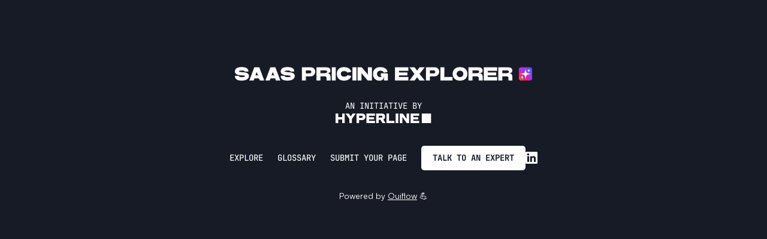

--- FILE ---
content_type: text/html
request_url: https://saaspricingexplorer.hyperline.co/company/tally
body_size: 4148
content:
<!DOCTYPE html><!-- Last Published: Wed Apr 23 2025 08:54:23 GMT+0000 (Coordinated Universal Time) --><html data-wf-domain="saaspricingexplorer.hyperline.co" data-wf-page="6489da849961ea58519dfd59" data-wf-site="648302318a1143aaf5e78db7" lang="en" data-wf-collection="6489da849961ea58519dfd49" data-wf-item-slug="tally"><head><meta charset="utf-8"/><title>Saas Pricing Explorer</title><meta content="width=device-width, initial-scale=1" name="viewport"/><meta content="8WNpaZIFXxjwNnlolOe6bk2fk73S3v2uzj30g0oNl1Q" name="google-site-verification"/><link href="https://cdn.prod.website-files.com/648302318a1143aaf5e78db7/css/saaspricing-ouiflow.webflow.shared.5d586e01b.css" rel="stylesheet" type="text/css"/><script type="text/javascript">!function(o,c){var n=c.documentElement,t=" w-mod-";n.className+=t+"js",("ontouchstart"in o||o.DocumentTouch&&c instanceof DocumentTouch)&&(n.className+=t+"touch")}(window,document);</script><link href="https://cdn.prod.website-files.com/648302318a1143aaf5e78db7/649c843d197844171e268c25_favicon-32x32.png" rel="shortcut icon" type="image/x-icon"/><link href="https://cdn.prod.website-files.com/648302318a1143aaf5e78db7/649c8482de92f26a6858dc3d_webclip256.png" rel="apple-touch-icon"/><link href="https://explorer.hyperline.co/company/tally" rel="canonical"/><script async="" src="https://www.googletagmanager.com/gtag/js?id=G-S9ZW664SEZ"></script><script type="text/javascript">window.dataLayer = window.dataLayer || [];function gtag(){dataLayer.push(arguments);}gtag('set', 'developer_id.dZGVlNj', true);gtag('js', new Date());gtag('config', 'G-S9ZW664SEZ');</script><!-- Please keep this css code to improve the font quality-->
<style>
  * {
  -webkit-font-smoothing: antialiased;
  -moz-osx-font-smoothing: grayscale;
  -o-font-smoothing: antialiased;
}
</style>

<!-- Finsweet Cookie Consent -->
<script async src="https://cdn.jsdelivr.net/npm/@finsweet/cookie-consent@1/fs-cc.js" fs-cc-mode="opt-out"></script>

<!-- Google Tag Manager -->
<script>(function(w,d,s,l,i){w[l]=w[l]||[];w[l].push({'gtm.start':
new Date().getTime(),event:'gtm.js'});var f=d.getElementsByTagName(s)[0],
j=d.createElement(s),dl=l!='dataLayer'?'&l='+l:'';j.async=true;j.src=
'https://www.googletagmanager.com/gtm.js?id='+i+dl;f.parentNode.insertBefore(j,f);
})(window,document,'script','dataLayer','GTM-TMTNHK5');</script>
<!-- End Google Tag Manager -->

<!-- [Attributes by Finsweet] Disable scrolling -->
<script defer src="https://cdn.jsdelivr.net/npm/@finsweet/attributes-scrolldisable@1/scrolldisable.js"></script>

<!-- Segment -->
<script>
  !function(){var analytics=window.analytics=window.analytics||[];if(!analytics.initialize)if(analytics.invoked)window.console&&console.error&&console.error("Segment snippet included twice.");else{analytics.invoked=!0;analytics.methods=["trackSubmit","trackClick","trackLink","trackForm","pageview","identify","reset","group","track","ready","alias","debug","page","once","off","on","addSourceMiddleware","addIntegrationMiddleware","setAnonymousId","addDestinationMiddleware"];analytics.factory=function(e){return function(){if(window.analytics.initialized)return window.analytics[e].apply(window.analytics,arguments);var i=Array.prototype.slice.call(arguments);i.unshift(e);analytics.push(i);return analytics}};for(var i=0;i<analytics.methods.length;i++){var key=analytics.methods[i];analytics[key]=analytics.factory(key)}analytics.load=function(key,i){var t=document.createElement("script");t.type="text/javascript";t.async=!0;t.src="https://cdn.segment.com/analytics.js/v1/" + key + "/analytics.min.js";var n=document.getElementsByTagName("script")[0];n.parentNode.insertBefore(t,n);analytics._loadOptions=i};analytics._writeKey="zXokL16syynfbbdnWEcWzWGYYBUBK99v";;analytics.SNIPPET_VERSION="4.16.1";
  analytics.load("zXokL16syynfbbdnWEcWzWGYYBUBK99v");
  analytics.page();
  }}();
</script></head><body><div class="footer"><footer class="footer_component"><div class="padding-global"><div class="container-large"><div class="footer_wrapper"><a href="#" id="w-node-_5c0b0f9f-b9d6-1bfa-2eae-b1ca24b83453-24b8344e" class="footer_logo-link w-nav-brand"><img src="https://cdn.prod.website-files.com/648302318a1143aaf5e78db7/649bf3dd0081298d62471234_saas-pricing-explorer-logo.png" loading="lazy" sizes="(max-width: 479px) 98vw, (max-width: 767px) 99vw, (max-width: 2193px) 100vw, 2193px" srcset="https://cdn.prod.website-files.com/648302318a1143aaf5e78db7/649bf3dd0081298d62471234_saas-pricing-explorer-logo-p-500.png 500w, https://cdn.prod.website-files.com/648302318a1143aaf5e78db7/649bf3dd0081298d62471234_saas-pricing-explorer-logo-p-800.png 800w, https://cdn.prod.website-files.com/648302318a1143aaf5e78db7/649bf3dd0081298d62471234_saas-pricing-explorer-logo-p-1080.png 1080w, https://cdn.prod.website-files.com/648302318a1143aaf5e78db7/649bf3dd0081298d62471234_saas-pricing-explorer-logo-p-1600.png 1600w, https://cdn.prod.website-files.com/648302318a1143aaf5e78db7/649bf3dd0081298d62471234_saas-pricing-explorer-logo-p-2000.png 2000w, https://cdn.prod.website-files.com/648302318a1143aaf5e78db7/649bf3dd0081298d62471234_saas-pricing-explorer-logo.png 2193w" alt="" class="footer_logo-image"/></a><div class="margin-bottom margin-medium"><a href="https://www.hyperline.co/?utm_source=saas_pricing_explorer&amp;utm_medium=free_tool" target="_blank" class="footer_logo-link w-nav-brand"><div class="footer_logo-text">AN INITIATIVE BY</div><div class="footer_logo-embed w-embed"><svg width="100%" height="100%" style="" viewBox="0 0 269 26" fill="none" xmlns="http://www.w3.org/2000/svg">
<path d="M18.3915 0V9.85992H7.34037V0H0V26H7.34037V16.059H18.3977V26H25.7381V0H18.3915Z" fill="CurrentColor"/>
<path d="M42.4582 7.83929L36.9887 0H27.9645L38.5604 14.5685V26H45.9381V14.5311L56.5277 0H47.9214L42.4582 7.83929Z" fill="CurrentColor"/>
<path d="M73.3725 0H58.7666V26H66.107V17.8177H73.3725C80.0581 17.8177 83.5817 14.7182 83.5817 8.91197C83.5817 3.10578 80.0643 0 73.3725 0ZM76.0792 8.91821C76.0792 10.8328 74.9691 11.7059 72.487 11.7059H66.0945V6.11801H72.487C74.9753 6.11801 76.0792 6.95371 76.0792 8.90573V8.91821Z" fill="CurrentColor"/>
<path d="M86.4443 26H110.424V19.9631H93.7847V15.7534H107.935V10.1655H93.7847V6.03694H110.424V0H86.4443V26Z" fill="CurrentColor"/>
<path d="M138.931 8.52531C138.931 2.94987 135.607 0 129.214 0H113.723V26H121.063V17.0132H125.765L131.653 26L131.671 25.9875H140.197L133.804 16.3584C137.166 15.2108 138.925 12.5728 138.925 8.51907L138.931 8.52531ZM128.21 11.0511H121.063V5.99952H128.21C130.424 5.99952 131.459 6.80403 131.459 8.52531C131.459 10.2466 130.424 11.0511 128.21 11.0511Z" fill="CurrentColor"/>
<path d="M150.05 0H142.71V26H165.342V19.7697H150.05V0Z" fill="CurrentColor"/>
<path d="M175.982 0H168.641V26H175.982V0Z" fill="CurrentColor"/>
<path d="M199.244 14.5311L188.767 0H180.429V26H187.426V9.21756L199.543 26H206.241V0H199.244V14.5311Z" fill="CurrentColor"/>
<path d="M210.688 26H234.661V19.9631H218.029V15.7534H232.179V10.1655H218.029V6.03694H234.661V0H210.688V26Z" fill="CurrentColor"/>
<path d="M268.002 0H242.002V26H268.002V0Z" fill="CurrentColor"/>
</svg></div></a></div><div class="footer_link-wrapper"><div class="w-layout-grid footer_link-list"><a href="/" class="footer_link">Explore</a><a href="/glossary" class="footer_link">Glossary</a><a href="/submit-your-website" class="footer_link">Submit your page</a><a href="/talk-to-an-expert" class="button-footer w-button">TALK TO AN EXPERT</a></div><div class="footer_legals"><a aria-label="button to LinkedIn&#x27;s page" id="w-node-_5c0b0f9f-b9d6-1bfa-2eae-b1ca24b8345d-24b8344e" href="https://www.linkedin.com/company/hyperlineco/about/" target="_blank" class="w-inline-block"><div class="footer_icon-embed w-embed"><svg width="100%" height="100%" style="" viewBox="0 0 20 20" fill="none" xmlns="http://www.w3.org/2000/svg">
<path d="M18.5285 0H1.47051C0.666633 0 0 0.666667 0 1.47059V18.5294C0 19.3529 0.666633 20 1.47051 20H18.5285C19.352 20 19.999 19.3333 19.999 18.5294V1.47059C19.999 0.666667 19.3324 0 18.5285 0ZM5.96049 17.0392H2.96064V7.4902H5.96049V17.0392ZM4.45076 6.15686C3.49002 6.15686 2.72535 5.43137 2.72535 4.43137C2.72535 3.43137 3.50963 2.70588 4.45076 2.70588C5.39189 2.70588 6.17616 3.43137 6.17616 4.43137C6.17616 5.43137 5.39189 6.15686 4.45076 6.15686ZM17.0384 17.0392H14.0385V11.8235C14.0385 10.2745 13.3915 9.80392 12.5484 9.80392C11.6465 9.80392 10.7838 10.4706 10.7838 11.8627V17.0392H7.78392V7.4902H10.6661V8.82353H10.7053C10.9994 8.23529 12.019 7.23529 13.5679 7.23529C15.2541 7.23529 17.058 8.23529 17.058 11.1569V17.0588L17.0384 17.0392Z" fill="Currentcolor"/>
</svg></div></a></div></div><a href="https://www.ouiflow.io?utm_source=saas-pricing&amp;utm_medium=footer" target="_blank" class="footer-credits">Powered by <span class="text-style-link">Ouiflow</span> 💪</a><div class="w-embed w-script"><script>
document.addEventListener('DOMContentLoaded', function () {
    // Sélectionner le formulaire par son ID
    var ctaForm = document.getElementById('wf-form-Email-Form-CTA');
    
    if (ctaForm) {
        // Ajouter un event listener pour intercepter la soumission
        ctaForm.addEventListener('submit', function (event) {
            // Assurer que l'événement est bien envoyé après la soumission
            event.preventDefault();

            // Récupérer l'email soumis
            var emailInput = document.getElementById('Email-CTA-2').value;

            // Envoyer l'événement à Segment
            analytics.track('marketing:newsletter:submitted', {
                email: emailInput,
                location: 'modale'
            });

            // Après l'envoi de l'événement, soumettre le formulaire
            ctaForm.submit();
        });
    }
});
</script></div></div></div></div></footer></div><script src="https://d3e54v103j8qbb.cloudfront.net/js/jquery-3.5.1.min.dc5e7f18c8.js?site=648302318a1143aaf5e78db7" type="text/javascript" integrity="sha256-9/aliU8dGd2tb6OSsuzixeV4y/faTqgFtohetphbbj0=" crossorigin="anonymous"></script><script src="https://cdn.prod.website-files.com/648302318a1143aaf5e78db7/js/webflow.schunk.4a394eb5af8156f2.js" type="text/javascript"></script><script src="https://cdn.prod.website-files.com/648302318a1143aaf5e78db7/js/webflow.schunk.3a391d94008c8c5e.js" type="text/javascript"></script><script src="https://cdn.prod.website-files.com/648302318a1143aaf5e78db7/js/webflow.a98b6aaa.c7ae26f9c0435aaa.js" type="text/javascript"></script></body></html>

--- FILE ---
content_type: text/css
request_url: https://cdn.prod.website-files.com/648302318a1143aaf5e78db7/css/saaspricing-ouiflow.webflow.shared.5d586e01b.css
body_size: 22745
content:
html {
  -webkit-text-size-adjust: 100%;
  -ms-text-size-adjust: 100%;
  font-family: sans-serif;
}

body {
  margin: 0;
}

article, aside, details, figcaption, figure, footer, header, hgroup, main, menu, nav, section, summary {
  display: block;
}

audio, canvas, progress, video {
  vertical-align: baseline;
  display: inline-block;
}

audio:not([controls]) {
  height: 0;
  display: none;
}

[hidden], template {
  display: none;
}

a {
  background-color: #0000;
}

a:active, a:hover {
  outline: 0;
}

abbr[title] {
  border-bottom: 1px dotted;
}

b, strong {
  font-weight: bold;
}

dfn {
  font-style: italic;
}

h1 {
  margin: .67em 0;
  font-size: 2em;
}

mark {
  color: #000;
  background: #ff0;
}

small {
  font-size: 80%;
}

sub, sup {
  vertical-align: baseline;
  font-size: 75%;
  line-height: 0;
  position: relative;
}

sup {
  top: -.5em;
}

sub {
  bottom: -.25em;
}

img {
  border: 0;
}

svg:not(:root) {
  overflow: hidden;
}

hr {
  box-sizing: content-box;
  height: 0;
}

pre {
  overflow: auto;
}

code, kbd, pre, samp {
  font-family: monospace;
  font-size: 1em;
}

button, input, optgroup, select, textarea {
  color: inherit;
  font: inherit;
  margin: 0;
}

button {
  overflow: visible;
}

button, select {
  text-transform: none;
}

button, html input[type="button"], input[type="reset"] {
  -webkit-appearance: button;
  cursor: pointer;
}

button[disabled], html input[disabled] {
  cursor: default;
}

button::-moz-focus-inner, input::-moz-focus-inner {
  border: 0;
  padding: 0;
}

input {
  line-height: normal;
}

input[type="checkbox"], input[type="radio"] {
  box-sizing: border-box;
  padding: 0;
}

input[type="number"]::-webkit-inner-spin-button, input[type="number"]::-webkit-outer-spin-button {
  height: auto;
}

input[type="search"] {
  -webkit-appearance: none;
}

input[type="search"]::-webkit-search-cancel-button, input[type="search"]::-webkit-search-decoration {
  -webkit-appearance: none;
}

legend {
  border: 0;
  padding: 0;
}

textarea {
  overflow: auto;
}

optgroup {
  font-weight: bold;
}

table {
  border-collapse: collapse;
  border-spacing: 0;
}

td, th {
  padding: 0;
}

@font-face {
  font-family: webflow-icons;
  src: url("[data-uri]") format("truetype");
  font-weight: normal;
  font-style: normal;
}

[class^="w-icon-"], [class*=" w-icon-"] {
  speak: none;
  font-variant: normal;
  text-transform: none;
  -webkit-font-smoothing: antialiased;
  -moz-osx-font-smoothing: grayscale;
  font-style: normal;
  font-weight: normal;
  line-height: 1;
  font-family: webflow-icons !important;
}

.w-icon-slider-right:before {
  content: "";
}

.w-icon-slider-left:before {
  content: "";
}

.w-icon-nav-menu:before {
  content: "";
}

.w-icon-arrow-down:before, .w-icon-dropdown-toggle:before {
  content: "";
}

.w-icon-file-upload-remove:before {
  content: "";
}

.w-icon-file-upload-icon:before {
  content: "";
}

* {
  box-sizing: border-box;
}

html {
  height: 100%;
}

body {
  color: #333;
  background-color: #fff;
  min-height: 100%;
  margin: 0;
  font-family: Arial, sans-serif;
  font-size: 14px;
  line-height: 20px;
}

img {
  vertical-align: middle;
  max-width: 100%;
  display: inline-block;
}

html.w-mod-touch * {
  background-attachment: scroll !important;
}

.w-block {
  display: block;
}

.w-inline-block {
  max-width: 100%;
  display: inline-block;
}

.w-clearfix:before, .w-clearfix:after {
  content: " ";
  grid-area: 1 / 1 / 2 / 2;
  display: table;
}

.w-clearfix:after {
  clear: both;
}

.w-hidden {
  display: none;
}

.w-button {
  color: #fff;
  line-height: inherit;
  cursor: pointer;
  background-color: #3898ec;
  border: 0;
  border-radius: 0;
  padding: 9px 15px;
  text-decoration: none;
  display: inline-block;
}

input.w-button {
  -webkit-appearance: button;
}

html[data-w-dynpage] [data-w-cloak] {
  color: #0000 !important;
}

.w-code-block {
  margin: unset;
}

pre.w-code-block code {
  all: inherit;
}

.w-optimization {
  display: contents;
}

.w-webflow-badge, .w-webflow-badge > img {
  box-sizing: unset;
  width: unset;
  height: unset;
  max-height: unset;
  max-width: unset;
  min-height: unset;
  min-width: unset;
  margin: unset;
  padding: unset;
  float: unset;
  clear: unset;
  border: unset;
  border-radius: unset;
  background: unset;
  background-image: unset;
  background-position: unset;
  background-size: unset;
  background-repeat: unset;
  background-origin: unset;
  background-clip: unset;
  background-attachment: unset;
  background-color: unset;
  box-shadow: unset;
  transform: unset;
  direction: unset;
  font-family: unset;
  font-weight: unset;
  color: unset;
  font-size: unset;
  line-height: unset;
  font-style: unset;
  font-variant: unset;
  text-align: unset;
  letter-spacing: unset;
  -webkit-text-decoration: unset;
  text-decoration: unset;
  text-indent: unset;
  text-transform: unset;
  list-style-type: unset;
  text-shadow: unset;
  vertical-align: unset;
  cursor: unset;
  white-space: unset;
  word-break: unset;
  word-spacing: unset;
  word-wrap: unset;
  transition: unset;
}

.w-webflow-badge {
  white-space: nowrap;
  cursor: pointer;
  box-shadow: 0 0 0 1px #0000001a, 0 1px 3px #0000001a;
  visibility: visible !important;
  opacity: 1 !important;
  z-index: 2147483647 !important;
  color: #aaadb0 !important;
  overflow: unset !important;
  background-color: #fff !important;
  border-radius: 3px !important;
  width: auto !important;
  height: auto !important;
  margin: 0 !important;
  padding: 6px !important;
  font-size: 12px !important;
  line-height: 14px !important;
  text-decoration: none !important;
  display: inline-block !important;
  position: fixed !important;
  inset: auto 12px 12px auto !important;
  transform: none !important;
}

.w-webflow-badge > img {
  position: unset;
  visibility: unset !important;
  opacity: 1 !important;
  vertical-align: middle !important;
  display: inline-block !important;
}

h1, h2, h3, h4, h5, h6 {
  margin-bottom: 10px;
  font-weight: bold;
}

h1 {
  margin-top: 20px;
  font-size: 38px;
  line-height: 44px;
}

h2 {
  margin-top: 20px;
  font-size: 32px;
  line-height: 36px;
}

h3 {
  margin-top: 20px;
  font-size: 24px;
  line-height: 30px;
}

h4 {
  margin-top: 10px;
  font-size: 18px;
  line-height: 24px;
}

h5 {
  margin-top: 10px;
  font-size: 14px;
  line-height: 20px;
}

h6 {
  margin-top: 10px;
  font-size: 12px;
  line-height: 18px;
}

p {
  margin-top: 0;
  margin-bottom: 10px;
}

blockquote {
  border-left: 5px solid #e2e2e2;
  margin: 0 0 10px;
  padding: 10px 20px;
  font-size: 18px;
  line-height: 22px;
}

figure {
  margin: 0 0 10px;
}

ul, ol {
  margin-top: 0;
  margin-bottom: 10px;
  padding-left: 40px;
}

.w-list-unstyled {
  padding-left: 0;
  list-style: none;
}

.w-embed:before, .w-embed:after {
  content: " ";
  grid-area: 1 / 1 / 2 / 2;
  display: table;
}

.w-embed:after {
  clear: both;
}

.w-video {
  width: 100%;
  padding: 0;
  position: relative;
}

.w-video iframe, .w-video object, .w-video embed {
  border: none;
  width: 100%;
  height: 100%;
  position: absolute;
  top: 0;
  left: 0;
}

fieldset {
  border: 0;
  margin: 0;
  padding: 0;
}

button, [type="button"], [type="reset"] {
  cursor: pointer;
  -webkit-appearance: button;
  border: 0;
}

.w-form {
  margin: 0 0 15px;
}

.w-form-done {
  text-align: center;
  background-color: #ddd;
  padding: 20px;
  display: none;
}

.w-form-fail {
  background-color: #ffdede;
  margin-top: 10px;
  padding: 10px;
  display: none;
}

label {
  margin-bottom: 5px;
  font-weight: bold;
  display: block;
}

.w-input, .w-select {
  color: #333;
  vertical-align: middle;
  background-color: #fff;
  border: 1px solid #ccc;
  width: 100%;
  height: 38px;
  margin-bottom: 10px;
  padding: 8px 12px;
  font-size: 14px;
  line-height: 1.42857;
  display: block;
}

.w-input::placeholder, .w-select::placeholder {
  color: #999;
}

.w-input:focus, .w-select:focus {
  border-color: #3898ec;
  outline: 0;
}

.w-input[disabled], .w-select[disabled], .w-input[readonly], .w-select[readonly], fieldset[disabled] .w-input, fieldset[disabled] .w-select {
  cursor: not-allowed;
}

.w-input[disabled]:not(.w-input-disabled), .w-select[disabled]:not(.w-input-disabled), .w-input[readonly], .w-select[readonly], fieldset[disabled]:not(.w-input-disabled) .w-input, fieldset[disabled]:not(.w-input-disabled) .w-select {
  background-color: #eee;
}

textarea.w-input, textarea.w-select {
  height: auto;
}

.w-select {
  background-color: #f3f3f3;
}

.w-select[multiple] {
  height: auto;
}

.w-form-label {
  cursor: pointer;
  margin-bottom: 0;
  font-weight: normal;
  display: inline-block;
}

.w-radio {
  margin-bottom: 5px;
  padding-left: 20px;
  display: block;
}

.w-radio:before, .w-radio:after {
  content: " ";
  grid-area: 1 / 1 / 2 / 2;
  display: table;
}

.w-radio:after {
  clear: both;
}

.w-radio-input {
  float: left;
  margin: 3px 0 0 -20px;
  line-height: normal;
}

.w-file-upload {
  margin-bottom: 10px;
  display: block;
}

.w-file-upload-input {
  opacity: 0;
  z-index: -100;
  width: .1px;
  height: .1px;
  position: absolute;
  overflow: hidden;
}

.w-file-upload-default, .w-file-upload-uploading, .w-file-upload-success {
  color: #333;
  display: inline-block;
}

.w-file-upload-error {
  margin-top: 10px;
  display: block;
}

.w-file-upload-default.w-hidden, .w-file-upload-uploading.w-hidden, .w-file-upload-error.w-hidden, .w-file-upload-success.w-hidden {
  display: none;
}

.w-file-upload-uploading-btn {
  cursor: pointer;
  background-color: #fafafa;
  border: 1px solid #ccc;
  margin: 0;
  padding: 8px 12px;
  font-size: 14px;
  font-weight: normal;
  display: flex;
}

.w-file-upload-file {
  background-color: #fafafa;
  border: 1px solid #ccc;
  flex-grow: 1;
  justify-content: space-between;
  margin: 0;
  padding: 8px 9px 8px 11px;
  display: flex;
}

.w-file-upload-file-name {
  font-size: 14px;
  font-weight: normal;
  display: block;
}

.w-file-remove-link {
  cursor: pointer;
  width: auto;
  height: auto;
  margin-top: 3px;
  margin-left: 10px;
  padding: 3px;
  display: block;
}

.w-icon-file-upload-remove {
  margin: auto;
  font-size: 10px;
}

.w-file-upload-error-msg {
  color: #ea384c;
  padding: 2px 0;
  display: inline-block;
}

.w-file-upload-info {
  padding: 0 12px;
  line-height: 38px;
  display: inline-block;
}

.w-file-upload-label {
  cursor: pointer;
  background-color: #fafafa;
  border: 1px solid #ccc;
  margin: 0;
  padding: 8px 12px;
  font-size: 14px;
  font-weight: normal;
  display: inline-block;
}

.w-icon-file-upload-icon, .w-icon-file-upload-uploading {
  width: 20px;
  margin-right: 8px;
  display: inline-block;
}

.w-icon-file-upload-uploading {
  height: 20px;
}

.w-container {
  max-width: 940px;
  margin-left: auto;
  margin-right: auto;
}

.w-container:before, .w-container:after {
  content: " ";
  grid-area: 1 / 1 / 2 / 2;
  display: table;
}

.w-container:after {
  clear: both;
}

.w-container .w-row {
  margin-left: -10px;
  margin-right: -10px;
}

.w-row:before, .w-row:after {
  content: " ";
  grid-area: 1 / 1 / 2 / 2;
  display: table;
}

.w-row:after {
  clear: both;
}

.w-row .w-row {
  margin-left: 0;
  margin-right: 0;
}

.w-col {
  float: left;
  width: 100%;
  min-height: 1px;
  padding-left: 10px;
  padding-right: 10px;
  position: relative;
}

.w-col .w-col {
  padding-left: 0;
  padding-right: 0;
}

.w-col-1 {
  width: 8.33333%;
}

.w-col-2 {
  width: 16.6667%;
}

.w-col-3 {
  width: 25%;
}

.w-col-4 {
  width: 33.3333%;
}

.w-col-5 {
  width: 41.6667%;
}

.w-col-6 {
  width: 50%;
}

.w-col-7 {
  width: 58.3333%;
}

.w-col-8 {
  width: 66.6667%;
}

.w-col-9 {
  width: 75%;
}

.w-col-10 {
  width: 83.3333%;
}

.w-col-11 {
  width: 91.6667%;
}

.w-col-12 {
  width: 100%;
}

.w-hidden-main {
  display: none !important;
}

@media screen and (max-width: 991px) {
  .w-container {
    max-width: 728px;
  }

  .w-hidden-main {
    display: inherit !important;
  }

  .w-hidden-medium {
    display: none !important;
  }

  .w-col-medium-1 {
    width: 8.33333%;
  }

  .w-col-medium-2 {
    width: 16.6667%;
  }

  .w-col-medium-3 {
    width: 25%;
  }

  .w-col-medium-4 {
    width: 33.3333%;
  }

  .w-col-medium-5 {
    width: 41.6667%;
  }

  .w-col-medium-6 {
    width: 50%;
  }

  .w-col-medium-7 {
    width: 58.3333%;
  }

  .w-col-medium-8 {
    width: 66.6667%;
  }

  .w-col-medium-9 {
    width: 75%;
  }

  .w-col-medium-10 {
    width: 83.3333%;
  }

  .w-col-medium-11 {
    width: 91.6667%;
  }

  .w-col-medium-12 {
    width: 100%;
  }

  .w-col-stack {
    width: 100%;
    left: auto;
    right: auto;
  }
}

@media screen and (max-width: 767px) {
  .w-hidden-main, .w-hidden-medium {
    display: inherit !important;
  }

  .w-hidden-small {
    display: none !important;
  }

  .w-row, .w-container .w-row {
    margin-left: 0;
    margin-right: 0;
  }

  .w-col {
    width: 100%;
    left: auto;
    right: auto;
  }

  .w-col-small-1 {
    width: 8.33333%;
  }

  .w-col-small-2 {
    width: 16.6667%;
  }

  .w-col-small-3 {
    width: 25%;
  }

  .w-col-small-4 {
    width: 33.3333%;
  }

  .w-col-small-5 {
    width: 41.6667%;
  }

  .w-col-small-6 {
    width: 50%;
  }

  .w-col-small-7 {
    width: 58.3333%;
  }

  .w-col-small-8 {
    width: 66.6667%;
  }

  .w-col-small-9 {
    width: 75%;
  }

  .w-col-small-10 {
    width: 83.3333%;
  }

  .w-col-small-11 {
    width: 91.6667%;
  }

  .w-col-small-12 {
    width: 100%;
  }
}

@media screen and (max-width: 479px) {
  .w-container {
    max-width: none;
  }

  .w-hidden-main, .w-hidden-medium, .w-hidden-small {
    display: inherit !important;
  }

  .w-hidden-tiny {
    display: none !important;
  }

  .w-col {
    width: 100%;
  }

  .w-col-tiny-1 {
    width: 8.33333%;
  }

  .w-col-tiny-2 {
    width: 16.6667%;
  }

  .w-col-tiny-3 {
    width: 25%;
  }

  .w-col-tiny-4 {
    width: 33.3333%;
  }

  .w-col-tiny-5 {
    width: 41.6667%;
  }

  .w-col-tiny-6 {
    width: 50%;
  }

  .w-col-tiny-7 {
    width: 58.3333%;
  }

  .w-col-tiny-8 {
    width: 66.6667%;
  }

  .w-col-tiny-9 {
    width: 75%;
  }

  .w-col-tiny-10 {
    width: 83.3333%;
  }

  .w-col-tiny-11 {
    width: 91.6667%;
  }

  .w-col-tiny-12 {
    width: 100%;
  }
}

.w-widget {
  position: relative;
}

.w-widget-map {
  width: 100%;
  height: 400px;
}

.w-widget-map label {
  width: auto;
  display: inline;
}

.w-widget-map img {
  max-width: inherit;
}

.w-widget-map .gm-style-iw {
  text-align: center;
}

.w-widget-map .gm-style-iw > button {
  display: none !important;
}

.w-widget-twitter {
  overflow: hidden;
}

.w-widget-twitter-count-shim {
  vertical-align: top;
  text-align: center;
  background: #fff;
  border: 1px solid #758696;
  border-radius: 3px;
  width: 28px;
  height: 20px;
  display: inline-block;
  position: relative;
}

.w-widget-twitter-count-shim * {
  pointer-events: none;
  -webkit-user-select: none;
  user-select: none;
}

.w-widget-twitter-count-shim .w-widget-twitter-count-inner {
  text-align: center;
  color: #999;
  font-family: serif;
  font-size: 15px;
  line-height: 12px;
  position: relative;
}

.w-widget-twitter-count-shim .w-widget-twitter-count-clear {
  display: block;
  position: relative;
}

.w-widget-twitter-count-shim.w--large {
  width: 36px;
  height: 28px;
}

.w-widget-twitter-count-shim.w--large .w-widget-twitter-count-inner {
  font-size: 18px;
  line-height: 18px;
}

.w-widget-twitter-count-shim:not(.w--vertical) {
  margin-left: 5px;
  margin-right: 8px;
}

.w-widget-twitter-count-shim:not(.w--vertical).w--large {
  margin-left: 6px;
}

.w-widget-twitter-count-shim:not(.w--vertical):before, .w-widget-twitter-count-shim:not(.w--vertical):after {
  content: " ";
  pointer-events: none;
  border: solid #0000;
  width: 0;
  height: 0;
  position: absolute;
  top: 50%;
  left: 0;
}

.w-widget-twitter-count-shim:not(.w--vertical):before {
  border-width: 4px;
  border-color: #75869600 #5d6c7b #75869600 #75869600;
  margin-top: -4px;
  margin-left: -9px;
}

.w-widget-twitter-count-shim:not(.w--vertical).w--large:before {
  border-width: 5px;
  margin-top: -5px;
  margin-left: -10px;
}

.w-widget-twitter-count-shim:not(.w--vertical):after {
  border-width: 4px;
  border-color: #fff0 #fff #fff0 #fff0;
  margin-top: -4px;
  margin-left: -8px;
}

.w-widget-twitter-count-shim:not(.w--vertical).w--large:after {
  border-width: 5px;
  margin-top: -5px;
  margin-left: -9px;
}

.w-widget-twitter-count-shim.w--vertical {
  width: 61px;
  height: 33px;
  margin-bottom: 8px;
}

.w-widget-twitter-count-shim.w--vertical:before, .w-widget-twitter-count-shim.w--vertical:after {
  content: " ";
  pointer-events: none;
  border: solid #0000;
  width: 0;
  height: 0;
  position: absolute;
  top: 100%;
  left: 50%;
}

.w-widget-twitter-count-shim.w--vertical:before {
  border-width: 5px;
  border-color: #5d6c7b #75869600 #75869600;
  margin-left: -5px;
}

.w-widget-twitter-count-shim.w--vertical:after {
  border-width: 4px;
  border-color: #fff #fff0 #fff0;
  margin-left: -4px;
}

.w-widget-twitter-count-shim.w--vertical .w-widget-twitter-count-inner {
  font-size: 18px;
  line-height: 22px;
}

.w-widget-twitter-count-shim.w--vertical.w--large {
  width: 76px;
}

.w-background-video {
  color: #fff;
  height: 500px;
  position: relative;
  overflow: hidden;
}

.w-background-video > video {
  object-fit: cover;
  z-index: -100;
  background-position: 50%;
  background-size: cover;
  width: 100%;
  height: 100%;
  margin: auto;
  position: absolute;
  inset: -100%;
}

.w-background-video > video::-webkit-media-controls-start-playback-button {
  -webkit-appearance: none;
  display: none !important;
}

.w-background-video--control {
  background-color: #0000;
  padding: 0;
  position: absolute;
  bottom: 1em;
  right: 1em;
}

.w-background-video--control > [hidden] {
  display: none !important;
}

.w-slider {
  text-align: center;
  clear: both;
  -webkit-tap-highlight-color: #0000;
  tap-highlight-color: #0000;
  background: #ddd;
  height: 300px;
  position: relative;
}

.w-slider-mask {
  z-index: 1;
  white-space: nowrap;
  height: 100%;
  display: block;
  position: relative;
  left: 0;
  right: 0;
  overflow: hidden;
}

.w-slide {
  vertical-align: top;
  white-space: normal;
  text-align: left;
  width: 100%;
  height: 100%;
  display: inline-block;
  position: relative;
}

.w-slider-nav {
  z-index: 2;
  text-align: center;
  -webkit-tap-highlight-color: #0000;
  tap-highlight-color: #0000;
  height: 40px;
  margin: auto;
  padding-top: 10px;
  position: absolute;
  inset: auto 0 0;
}

.w-slider-nav.w-round > div {
  border-radius: 100%;
}

.w-slider-nav.w-num > div {
  font-size: inherit;
  line-height: inherit;
  width: auto;
  height: auto;
  padding: .2em .5em;
}

.w-slider-nav.w-shadow > div {
  box-shadow: 0 0 3px #3336;
}

.w-slider-nav-invert {
  color: #fff;
}

.w-slider-nav-invert > div {
  background-color: #2226;
}

.w-slider-nav-invert > div.w-active {
  background-color: #222;
}

.w-slider-dot {
  cursor: pointer;
  background-color: #fff6;
  width: 1em;
  height: 1em;
  margin: 0 3px .5em;
  transition: background-color .1s, color .1s;
  display: inline-block;
  position: relative;
}

.w-slider-dot.w-active {
  background-color: #fff;
}

.w-slider-dot:focus {
  outline: none;
  box-shadow: 0 0 0 2px #fff;
}

.w-slider-dot:focus.w-active {
  box-shadow: none;
}

.w-slider-arrow-left, .w-slider-arrow-right {
  cursor: pointer;
  color: #fff;
  -webkit-tap-highlight-color: #0000;
  tap-highlight-color: #0000;
  -webkit-user-select: none;
  user-select: none;
  width: 80px;
  margin: auto;
  font-size: 40px;
  position: absolute;
  inset: 0;
  overflow: hidden;
}

.w-slider-arrow-left [class^="w-icon-"], .w-slider-arrow-right [class^="w-icon-"], .w-slider-arrow-left [class*=" w-icon-"], .w-slider-arrow-right [class*=" w-icon-"] {
  position: absolute;
}

.w-slider-arrow-left:focus, .w-slider-arrow-right:focus {
  outline: 0;
}

.w-slider-arrow-left {
  z-index: 3;
  right: auto;
}

.w-slider-arrow-right {
  z-index: 4;
  left: auto;
}

.w-icon-slider-left, .w-icon-slider-right {
  width: 1em;
  height: 1em;
  margin: auto;
  inset: 0;
}

.w-slider-aria-label {
  clip: rect(0 0 0 0);
  border: 0;
  width: 1px;
  height: 1px;
  margin: -1px;
  padding: 0;
  position: absolute;
  overflow: hidden;
}

.w-slider-force-show {
  display: block !important;
}

.w-dropdown {
  text-align: left;
  z-index: 900;
  margin-left: auto;
  margin-right: auto;
  display: inline-block;
  position: relative;
}

.w-dropdown-btn, .w-dropdown-toggle, .w-dropdown-link {
  vertical-align: top;
  color: #222;
  text-align: left;
  white-space: nowrap;
  margin-left: auto;
  margin-right: auto;
  padding: 20px;
  text-decoration: none;
  position: relative;
}

.w-dropdown-toggle {
  -webkit-user-select: none;
  user-select: none;
  cursor: pointer;
  padding-right: 40px;
  display: inline-block;
}

.w-dropdown-toggle:focus {
  outline: 0;
}

.w-icon-dropdown-toggle {
  width: 1em;
  height: 1em;
  margin: auto 20px auto auto;
  position: absolute;
  top: 0;
  bottom: 0;
  right: 0;
}

.w-dropdown-list {
  background: #ddd;
  min-width: 100%;
  display: none;
  position: absolute;
}

.w-dropdown-list.w--open {
  display: block;
}

.w-dropdown-link {
  color: #222;
  padding: 10px 20px;
  display: block;
}

.w-dropdown-link.w--current {
  color: #0082f3;
}

.w-dropdown-link:focus {
  outline: 0;
}

@media screen and (max-width: 767px) {
  .w-nav-brand {
    padding-left: 10px;
  }
}

.w-lightbox-backdrop {
  cursor: auto;
  letter-spacing: normal;
  text-indent: 0;
  text-shadow: none;
  text-transform: none;
  visibility: visible;
  white-space: normal;
  word-break: normal;
  word-spacing: normal;
  word-wrap: normal;
  color: #fff;
  text-align: center;
  z-index: 2000;
  opacity: 0;
  -webkit-user-select: none;
  -moz-user-select: none;
  -webkit-tap-highlight-color: transparent;
  background: #000000e6;
  outline: 0;
  font-family: Helvetica Neue, Helvetica, Ubuntu, Segoe UI, Verdana, sans-serif;
  font-size: 17px;
  font-style: normal;
  font-weight: 300;
  line-height: 1.2;
  list-style: disc;
  position: fixed;
  inset: 0;
  -webkit-transform: translate(0);
}

.w-lightbox-backdrop, .w-lightbox-container {
  -webkit-overflow-scrolling: touch;
  height: 100%;
  overflow: auto;
}

.w-lightbox-content {
  height: 100vh;
  position: relative;
  overflow: hidden;
}

.w-lightbox-view {
  opacity: 0;
  width: 100vw;
  height: 100vh;
  position: absolute;
}

.w-lightbox-view:before {
  content: "";
  height: 100vh;
}

.w-lightbox-group, .w-lightbox-group .w-lightbox-view, .w-lightbox-group .w-lightbox-view:before {
  height: 86vh;
}

.w-lightbox-frame, .w-lightbox-view:before {
  vertical-align: middle;
  display: inline-block;
}

.w-lightbox-figure {
  margin: 0;
  position: relative;
}

.w-lightbox-group .w-lightbox-figure {
  cursor: pointer;
}

.w-lightbox-img {
  width: auto;
  max-width: none;
  height: auto;
}

.w-lightbox-image {
  float: none;
  max-width: 100vw;
  max-height: 100vh;
  display: block;
}

.w-lightbox-group .w-lightbox-image {
  max-height: 86vh;
}

.w-lightbox-caption {
  text-align: left;
  text-overflow: ellipsis;
  white-space: nowrap;
  background: #0006;
  padding: .5em 1em;
  position: absolute;
  bottom: 0;
  left: 0;
  right: 0;
  overflow: hidden;
}

.w-lightbox-embed {
  width: 100%;
  height: 100%;
  position: absolute;
  inset: 0;
}

.w-lightbox-control {
  cursor: pointer;
  background-position: center;
  background-repeat: no-repeat;
  background-size: 24px;
  width: 4em;
  transition: all .3s;
  position: absolute;
  top: 0;
}

.w-lightbox-left {
  background-image: url("[data-uri]");
  display: none;
  bottom: 0;
  left: 0;
}

.w-lightbox-right {
  background-image: url("[data-uri]");
  display: none;
  bottom: 0;
  right: 0;
}

.w-lightbox-close {
  background-image: url("[data-uri]");
  background-size: 18px;
  height: 2.6em;
  right: 0;
}

.w-lightbox-strip {
  white-space: nowrap;
  padding: 0 1vh;
  line-height: 0;
  position: absolute;
  bottom: 0;
  left: 0;
  right: 0;
  overflow: auto hidden;
}

.w-lightbox-item {
  box-sizing: content-box;
  cursor: pointer;
  width: 10vh;
  padding: 2vh 1vh;
  display: inline-block;
  -webkit-transform: translate3d(0, 0, 0);
}

.w-lightbox-active {
  opacity: .3;
}

.w-lightbox-thumbnail {
  background: #222;
  height: 10vh;
  position: relative;
  overflow: hidden;
}

.w-lightbox-thumbnail-image {
  position: absolute;
  top: 0;
  left: 0;
}

.w-lightbox-thumbnail .w-lightbox-tall {
  width: 100%;
  top: 50%;
  transform: translate(0, -50%);
}

.w-lightbox-thumbnail .w-lightbox-wide {
  height: 100%;
  left: 50%;
  transform: translate(-50%);
}

.w-lightbox-spinner {
  box-sizing: border-box;
  border: 5px solid #0006;
  border-radius: 50%;
  width: 40px;
  height: 40px;
  margin-top: -20px;
  margin-left: -20px;
  animation: .8s linear infinite spin;
  position: absolute;
  top: 50%;
  left: 50%;
}

.w-lightbox-spinner:after {
  content: "";
  border: 3px solid #0000;
  border-bottom-color: #fff;
  border-radius: 50%;
  position: absolute;
  inset: -4px;
}

.w-lightbox-hide {
  display: none;
}

.w-lightbox-noscroll {
  overflow: hidden;
}

@media (min-width: 768px) {
  .w-lightbox-content {
    height: 96vh;
    margin-top: 2vh;
  }

  .w-lightbox-view, .w-lightbox-view:before {
    height: 96vh;
  }

  .w-lightbox-group, .w-lightbox-group .w-lightbox-view, .w-lightbox-group .w-lightbox-view:before {
    height: 84vh;
  }

  .w-lightbox-image {
    max-width: 96vw;
    max-height: 96vh;
  }

  .w-lightbox-group .w-lightbox-image {
    max-width: 82.3vw;
    max-height: 84vh;
  }

  .w-lightbox-left, .w-lightbox-right {
    opacity: .5;
    display: block;
  }

  .w-lightbox-close {
    opacity: .8;
  }

  .w-lightbox-control:hover {
    opacity: 1;
  }
}

.w-lightbox-inactive, .w-lightbox-inactive:hover {
  opacity: 0;
}

.w-richtext:before, .w-richtext:after {
  content: " ";
  grid-area: 1 / 1 / 2 / 2;
  display: table;
}

.w-richtext:after {
  clear: both;
}

.w-richtext[contenteditable="true"]:before, .w-richtext[contenteditable="true"]:after {
  white-space: initial;
}

.w-richtext ol, .w-richtext ul {
  overflow: hidden;
}

.w-richtext .w-richtext-figure-selected.w-richtext-figure-type-video div:after, .w-richtext .w-richtext-figure-selected[data-rt-type="video"] div:after, .w-richtext .w-richtext-figure-selected.w-richtext-figure-type-image div, .w-richtext .w-richtext-figure-selected[data-rt-type="image"] div {
  outline: 2px solid #2895f7;
}

.w-richtext figure.w-richtext-figure-type-video > div:after, .w-richtext figure[data-rt-type="video"] > div:after {
  content: "";
  display: none;
  position: absolute;
  inset: 0;
}

.w-richtext figure {
  max-width: 60%;
  position: relative;
}

.w-richtext figure > div:before {
  cursor: default !important;
}

.w-richtext figure img {
  width: 100%;
}

.w-richtext figure figcaption.w-richtext-figcaption-placeholder {
  opacity: .6;
}

.w-richtext figure div {
  color: #0000;
  font-size: 0;
}

.w-richtext figure.w-richtext-figure-type-image, .w-richtext figure[data-rt-type="image"] {
  display: table;
}

.w-richtext figure.w-richtext-figure-type-image > div, .w-richtext figure[data-rt-type="image"] > div {
  display: inline-block;
}

.w-richtext figure.w-richtext-figure-type-image > figcaption, .w-richtext figure[data-rt-type="image"] > figcaption {
  caption-side: bottom;
  display: table-caption;
}

.w-richtext figure.w-richtext-figure-type-video, .w-richtext figure[data-rt-type="video"] {
  width: 60%;
  height: 0;
}

.w-richtext figure.w-richtext-figure-type-video iframe, .w-richtext figure[data-rt-type="video"] iframe {
  width: 100%;
  height: 100%;
  position: absolute;
  top: 0;
  left: 0;
}

.w-richtext figure.w-richtext-figure-type-video > div, .w-richtext figure[data-rt-type="video"] > div {
  width: 100%;
}

.w-richtext figure.w-richtext-align-center {
  clear: both;
  margin-left: auto;
  margin-right: auto;
}

.w-richtext figure.w-richtext-align-center.w-richtext-figure-type-image > div, .w-richtext figure.w-richtext-align-center[data-rt-type="image"] > div {
  max-width: 100%;
}

.w-richtext figure.w-richtext-align-normal {
  clear: both;
}

.w-richtext figure.w-richtext-align-fullwidth {
  text-align: center;
  clear: both;
  width: 100%;
  max-width: 100%;
  margin-left: auto;
  margin-right: auto;
  display: block;
}

.w-richtext figure.w-richtext-align-fullwidth > div {
  padding-bottom: inherit;
  display: inline-block;
}

.w-richtext figure.w-richtext-align-fullwidth > figcaption {
  display: block;
}

.w-richtext figure.w-richtext-align-floatleft {
  float: left;
  clear: none;
  margin-right: 15px;
}

.w-richtext figure.w-richtext-align-floatright {
  float: right;
  clear: none;
  margin-left: 15px;
}

.w-nav {
  z-index: 1000;
  background: #ddd;
  position: relative;
}

.w-nav:before, .w-nav:after {
  content: " ";
  grid-area: 1 / 1 / 2 / 2;
  display: table;
}

.w-nav:after {
  clear: both;
}

.w-nav-brand {
  float: left;
  color: #333;
  text-decoration: none;
  position: relative;
}

.w-nav-link {
  vertical-align: top;
  color: #222;
  text-align: left;
  margin-left: auto;
  margin-right: auto;
  padding: 20px;
  text-decoration: none;
  display: inline-block;
  position: relative;
}

.w-nav-link.w--current {
  color: #0082f3;
}

.w-nav-menu {
  float: right;
  position: relative;
}

[data-nav-menu-open] {
  text-align: center;
  background: #c8c8c8;
  min-width: 200px;
  position: absolute;
  top: 100%;
  left: 0;
  right: 0;
  overflow: visible;
  display: block !important;
}

.w--nav-link-open {
  display: block;
  position: relative;
}

.w-nav-overlay {
  width: 100%;
  display: none;
  position: absolute;
  top: 100%;
  left: 0;
  right: 0;
  overflow: hidden;
}

.w-nav-overlay [data-nav-menu-open] {
  top: 0;
}

.w-nav[data-animation="over-left"] .w-nav-overlay {
  width: auto;
}

.w-nav[data-animation="over-left"] .w-nav-overlay, .w-nav[data-animation="over-left"] [data-nav-menu-open] {
  z-index: 1;
  top: 0;
  right: auto;
}

.w-nav[data-animation="over-right"] .w-nav-overlay {
  width: auto;
}

.w-nav[data-animation="over-right"] .w-nav-overlay, .w-nav[data-animation="over-right"] [data-nav-menu-open] {
  z-index: 1;
  top: 0;
  left: auto;
}

.w-nav-button {
  float: right;
  cursor: pointer;
  -webkit-tap-highlight-color: #0000;
  tap-highlight-color: #0000;
  -webkit-user-select: none;
  user-select: none;
  padding: 18px;
  font-size: 24px;
  display: none;
  position: relative;
}

.w-nav-button:focus {
  outline: 0;
}

.w-nav-button.w--open {
  color: #fff;
  background-color: #c8c8c8;
}

.w-nav[data-collapse="all"] .w-nav-menu {
  display: none;
}

.w-nav[data-collapse="all"] .w-nav-button, .w--nav-dropdown-open, .w--nav-dropdown-toggle-open {
  display: block;
}

.w--nav-dropdown-list-open {
  position: static;
}

@media screen and (max-width: 991px) {
  .w-nav[data-collapse="medium"] .w-nav-menu {
    display: none;
  }

  .w-nav[data-collapse="medium"] .w-nav-button {
    display: block;
  }
}

@media screen and (max-width: 767px) {
  .w-nav[data-collapse="small"] .w-nav-menu {
    display: none;
  }

  .w-nav[data-collapse="small"] .w-nav-button {
    display: block;
  }

  .w-nav-brand {
    padding-left: 10px;
  }
}

@media screen and (max-width: 479px) {
  .w-nav[data-collapse="tiny"] .w-nav-menu {
    display: none;
  }

  .w-nav[data-collapse="tiny"] .w-nav-button {
    display: block;
  }
}

.w-tabs {
  position: relative;
}

.w-tabs:before, .w-tabs:after {
  content: " ";
  grid-area: 1 / 1 / 2 / 2;
  display: table;
}

.w-tabs:after {
  clear: both;
}

.w-tab-menu {
  position: relative;
}

.w-tab-link {
  vertical-align: top;
  text-align: left;
  cursor: pointer;
  color: #222;
  background-color: #ddd;
  padding: 9px 30px;
  text-decoration: none;
  display: inline-block;
  position: relative;
}

.w-tab-link.w--current {
  background-color: #c8c8c8;
}

.w-tab-link:focus {
  outline: 0;
}

.w-tab-content {
  display: block;
  position: relative;
  overflow: hidden;
}

.w-tab-pane {
  display: none;
  position: relative;
}

.w--tab-active {
  display: block;
}

@media screen and (max-width: 479px) {
  .w-tab-link {
    display: block;
  }
}

.w-ix-emptyfix:after {
  content: "";
}

@keyframes spin {
  0% {
    transform: rotate(0);
  }

  100% {
    transform: rotate(360deg);
  }
}

.w-dyn-empty {
  background-color: #ddd;
  padding: 10px;
}

.w-dyn-hide, .w-dyn-bind-empty, .w-condition-invisible {
  display: none !important;
}

.wf-layout-layout {
  display: grid;
}

@font-face {
  font-family: Satoshi variable;
  src: url("https://cdn.prod.website-files.com/648302318a1143aaf5e78db7/648302318a1143aaf5e78dd1_Satoshi-Variable.ttf") format("truetype");
  font-weight: 300 900;
  font-style: normal;
  font-display: swap;
}

@font-face {
  font-family: Jetbrainsmono;
  src: url("https://cdn.prod.website-files.com/648302318a1143aaf5e78db7/648302318a1143aaf5e78dd2_JetBrainsMono.ttf") format("truetype");
  font-weight: 100 800;
  font-style: normal;
  font-display: swap;
}

@font-face {
  font-family: Powergrotesk;
  src: url("https://cdn.prod.website-files.com/648302318a1143aaf5e78db7/648302318a1143aaf5e78dc8_PowerGrotesk-Regular.otf") format("opentype");
  font-weight: 400;
  font-style: normal;
  font-display: swap;
}

@font-face {
  font-family: Powergrotesk;
  src: url("https://cdn.prod.website-files.com/648302318a1143aaf5e78db7/648302318a1143aaf5e78dc9_PowerGrotesk-Light.otf") format("opentype");
  font-weight: 300;
  font-style: normal;
  font-display: swap;
}

@font-face {
  font-family: Powergrotesk;
  src: url("https://cdn.prod.website-files.com/648302318a1143aaf5e78db7/648302318a1143aaf5e78dc4_PowerGrotesk-Medium.otf") format("opentype");
  font-weight: 500;
  font-style: normal;
  font-display: swap;
}

@font-face {
  font-family: Powergrotesk;
  src: url("https://cdn.prod.website-files.com/648302318a1143aaf5e78db7/648302318a1143aaf5e78dcc_PowerGrotesk-Bold.otf") format("opentype");
  font-weight: 700;
  font-style: normal;
  font-display: swap;
}

@font-face {
  font-family: Powergrotesk;
  src: url("https://cdn.prod.website-files.com/648302318a1143aaf5e78db7/648302318a1143aaf5e78dbe_PowerGrotesk-UltraBold.otf") format("opentype");
  font-weight: 800;
  font-style: normal;
  font-display: swap;
}

@font-face {
  font-family: Powergrotesk;
  src: url("https://cdn.prod.website-files.com/648302318a1143aaf5e78db7/648302318a1143aaf5e78dc0_PowerGrotesk-Black.otf") format("opentype");
  font-weight: 900;
  font-style: normal;
  font-display: swap;
}

@font-face {
  font-family: Power Grotesk;
  src: url("https://cdn.prod.website-files.com/648302318a1143aaf5e78db7/649454a55ec7f808550052ac_PowerGrotesk-UltraBold.otf") format("opentype");
  font-weight: 800;
  font-style: normal;
  font-display: swap;
}

:root {
  --black: #171b26;
  --white: white;
  --light-grey: #f4f4f4;
  --grey-4: #2a333c;
  --grey-3: #636e79;
  --electric-blue: #06f;
  --light-lines: #dde2e8;
  --bittersweet-orange: #ff775d;
  --electric-purple: #a935ff;
  --alice-blue: #f0f5f9;
  --grey-1: #e3ecf2;
  --grey-2: #939eaa;
  --raisin-black: #171b26;
  --raisin-black-2: #151924;
  --dark-lines: #272c36;
  --salmon: #f78678;
  --pale-violet-red: #ee6b91;
  --medium-orchid: #be45dc;
}

.w-checkbox {
  margin-bottom: 5px;
  padding-left: 20px;
  display: block;
}

.w-checkbox:before {
  content: " ";
  grid-area: 1 / 1 / 2 / 2;
  display: table;
}

.w-checkbox:after {
  content: " ";
  clear: both;
  grid-area: 1 / 1 / 2 / 2;
  display: table;
}

.w-checkbox-input {
  float: left;
  margin: 4px 0 0 -20px;
  line-height: normal;
}

.w-checkbox-input--inputType-custom {
  border: 1px solid #ccc;
  border-radius: 2px;
  width: 12px;
  height: 12px;
}

.w-checkbox-input--inputType-custom.w--redirected-checked {
  background-color: #3898ec;
  background-image: url("https://d3e54v103j8qbb.cloudfront.net/static/custom-checkbox-checkmark.589d534424.svg");
  background-position: 50%;
  background-repeat: no-repeat;
  background-size: cover;
  border-color: #3898ec;
}

.w-checkbox-input--inputType-custom.w--redirected-focus {
  box-shadow: 0 0 3px 1px #3898ec;
}

.w-pagination-wrapper {
  flex-wrap: wrap;
  justify-content: center;
  display: flex;
}

.w-pagination-previous {
  color: #333;
  background-color: #fafafa;
  border: 1px solid #ccc;
  border-radius: 2px;
  margin-left: 10px;
  margin-right: 10px;
  padding: 9px 20px;
  font-size: 14px;
  display: block;
}

.w-pagination-previous-icon {
  margin-right: 4px;
}

.w-pagination-next {
  color: #333;
  background-color: #fafafa;
  border: 1px solid #ccc;
  border-radius: 2px;
  margin-left: 10px;
  margin-right: 10px;
  padding: 9px 20px;
  font-size: 14px;
  display: block;
}

.w-pagination-next-icon {
  margin-left: 4px;
}

.w-page-count {
  text-align: center;
  width: 100%;
  margin-top: 20px;
}

.w-layout-grid {
  grid-row-gap: 16px;
  grid-column-gap: 16px;
  grid-template-rows: auto auto;
  grid-template-columns: 1fr 1fr;
  grid-auto-columns: 1fr;
  display: grid;
}

.w-form-formradioinput--inputType-custom {
  border: 1px solid #ccc;
  border-radius: 50%;
  width: 12px;
  height: 12px;
}

.w-form-formradioinput--inputType-custom.w--redirected-focus {
  box-shadow: 0 0 3px 1px #3898ec;
}

.w-form-formradioinput--inputType-custom.w--redirected-checked {
  border-width: 4px;
  border-color: #3898ec;
}

body {
  background-color: var(--black);
  color: var(--white);
  font-family: Satoshi variable, sans-serif;
  font-size: 1rem;
  line-height: 1.5;
}

h1 {
  text-transform: uppercase;
  margin-top: 0;
  margin-bottom: 0;
  font-family: Powergrotesk, sans-serif;
  font-size: 4.375rem;
  font-weight: 800;
  line-height: .95;
}

h2 {
  text-transform: uppercase;
  margin-top: 0;
  margin-bottom: 0;
  font-family: Powergrotesk, sans-serif;
  font-size: 2.5rem;
  font-weight: 800;
  line-height: .95;
}

h3 {
  margin-top: 0;
  margin-bottom: 0;
  font-family: Jetbrainsmono, sans-serif;
  font-size: 1.125rem;
  font-weight: 700;
  line-height: 1.4;
}

h4 {
  margin-top: 0;
  margin-bottom: 0;
  font-size: 2rem;
  font-weight: 700;
  line-height: 1.3;
}

h5 {
  margin-top: 0;
  margin-bottom: 0;
  font-size: 1.5rem;
  font-weight: 700;
  line-height: 1.4;
}

h6 {
  margin-top: 0;
  margin-bottom: 0;
  font-size: 1.25rem;
  font-weight: 700;
  line-height: 1.4;
}

p {
  margin-bottom: 0;
}

a {
  border-color: var(--black);
  color: var(--black);
  text-decoration: underline;
}

ul {
  margin-top: 1rem;
  margin-bottom: 1rem;
  padding-left: 1.25rem;
}

ol {
  margin-top: 1rem;
  margin-bottom: 1rem;
  padding-left: 1.5rem;
}

li {
  margin-top: .25rem;
  margin-bottom: .25rem;
  padding-left: .5rem;
}

img {
  max-width: 100%;
  display: inline-block;
}

label {
  margin-bottom: .25rem;
  font-weight: 500;
}

blockquote {
  border-left: .1875rem solid var(--black);
  margin-bottom: 0;
  padding: .75rem 1.25rem;
  font-size: 1.25rem;
  line-height: 1.5;
}

figure {
  margin-top: 3rem;
  margin-bottom: 3rem;
}

figcaption {
  text-align: center;
  margin-top: .25rem;
}

.z-index-2 {
  z-index: 2;
  position: relative;
}

.max-width-full {
  width: 100%;
  max-width: none;
}

.layer {
  justify-content: center;
  align-items: center;
  position: absolute;
  inset: 0%;
}

.overflow-hidden {
  overflow: hidden;
}

.global-styles {
  display: block;
  position: fixed;
  inset: 0% auto auto 0%;
}

.z-index-1 {
  z-index: 1;
  position: relative;
}

.hide {
  display: none;
}

.text-style-link {
  text-decoration: underline;
}

.max-width-xlarge {
  width: 100%;
  max-width: 64rem;
}

.max-width-medium {
  width: 100%;
  max-width: 39rem;
}

.max-width-medium.align-center.custom {
  max-width: 100%;
}

.max-width-xsmall {
  width: 100%;
  max-width: 25rem;
}

.max-width-xxsmall {
  width: 100%;
  max-width: 20rem;
}

.container-large {
  width: 100%;
  max-width: 76rem;
  margin-left: auto;
  margin-right: auto;
}

.max-width-xxlarge {
  width: 100%;
  max-width: 80rem;
}

.align-center {
  margin-left: auto;
  margin-right: auto;
}

.spacing-clean {
  margin: 0;
  padding: 0;
}

.max-width-large {
  width: 100%;
  max-width: 48rem;
}

.max-width-small {
  width: 100%;
  max-width: 30rem;
}

.form-message-error {
  margin-top: .75rem;
  padding: .75rem;
}

.utility_component {
  justify-content: center;
  align-items: center;
  width: 100vw;
  max-width: 100%;
  height: 100vh;
  max-height: 100%;
  padding-left: 1.25rem;
  padding-right: 1.25rem;
  display: flex;
}

.utility_form-block {
  text-align: center;
  flex-direction: column;
  align-items: center;
  max-width: 20rem;
  display: flex;
}

.utility_form {
  flex-direction: column;
  align-items: stretch;
  display: flex;
}

.utility_image {
  margin-bottom: .5rem;
  margin-left: auto;
  margin-right: auto;
}

.container-medium {
  width: 100%;
  max-width: 64rem;
  margin-left: auto;
  margin-right: auto;
}

.container-small {
  width: 100%;
  max-width: 48rem;
  margin-left: auto;
  margin-right: auto;
}

.margin-tiny {
  margin: .25rem;
}

.margin-xxsmall {
  margin: .5rem;
}

.margin-xsmall {
  margin: 1rem;
}

.margin-small {
  margin: 1.5rem;
}

.margin-medium {
  margin: 2rem;
}

.margin-large {
  margin: 3rem;
}

.margin-xlarge {
  margin: 4rem;
}

.margin-xxlarge {
  margin: 5rem;
}

.margin-huge {
  margin: 6rem;
}

.margin-xhuge {
  margin: 7rem;
}

.margin-xxhuge {
  margin: 10rem;
}

.margin-0 {
  margin: 0;
}

.padding-0 {
  padding: 0;
}

.padding-tiny {
  padding: .25rem;
}

.padding-xxsmall {
  padding: .5rem;
}

.padding-xsmall {
  padding: 1rem;
}

.padding-small {
  padding: 1.5rem;
}

.padding-medium {
  padding: 2rem;
}

.padding-large {
  padding: 3rem;
}

.padding-xlarge {
  padding: 4rem;
}

.padding-xxlarge {
  padding: 5rem;
}

.padding-huge {
  padding: 6rem;
}

.padding-xhuge {
  padding: 7rem;
}

.padding-xxhuge {
  padding: 10rem;
}

.margin-top, .margin-top.margin-custom1, .margin-top.margin-huge, .margin-top.margin-small, .margin-top.margin-tiny, .margin-top.margin-custom3, .margin-top.margin-medium, .margin-top.margin-xxsmall, .margin-top.margin-xxhuge, .margin-top.margin-custom2, .margin-top.margin-xsmall, .margin-top.margin-large, .margin-top.margin-xxlarge, .margin-top.margin-xlarge, .margin-top.margin-0, .margin-top.margin-xhuge {
  margin-bottom: 0;
  margin-left: 0;
  margin-right: 0;
}

.margin-bottom, .margin-bottom.margin-xxlarge, .margin-bottom.margin-medium, .margin-bottom.margin-custom3, .margin-bottom.margin-custom1, .margin-bottom.margin-tiny, .margin-bottom.margin-small, .margin-bottom.margin-large, .margin-bottom.margin-0, .margin-bottom.margin-xlarge, .margin-bottom.margin-xhuge, .margin-bottom.margin-xxhuge, .margin-bottom.margin-huge, .margin-bottom.margin-xxsmall, .margin-bottom.margin-custom2, .margin-bottom.margin-xsmall {
  margin-top: 0;
  margin-left: 0;
  margin-right: 0;
}

.margin-left, .margin-left.margin-tiny, .margin-left.margin-xxlarge, .margin-left.margin-0, .margin-left.margin-small, .margin-left.margin-xsmall, .margin-left.margin-large, .margin-left.margin-huge, .margin-left.margin-xlarge, .margin-left.margin-custom3, .margin-left.margin-xxsmall, .margin-left.margin-custom1, .margin-left.margin-custom2, .margin-left.margin-xhuge, .margin-left.margin-xxhuge, .margin-left.margin-medium {
  margin-top: 0;
  margin-bottom: 0;
  margin-right: 0;
}

.margin-right, .margin-right.margin-huge, .margin-right.margin-xsmall, .margin-right.margin-xxhuge, .margin-right.margin-small, .margin-right.margin-medium, .margin-right.margin-xlarge, .margin-right.margin-custom3, .margin-right.margin-custom2, .margin-right.margin-xxsmall, .margin-right.margin-xhuge, .margin-right.margin-custom1, .margin-right.margin-large, .margin-right.margin-0, .margin-right.margin-xxlarge, .margin-right.margin-tiny {
  margin-top: 0;
  margin-bottom: 0;
  margin-left: 0;
}

.margin-vertical, .margin-vertical.margin-medium, .margin-vertical.margin-xlarge, .margin-vertical.margin-xxsmall, .margin-vertical.margin-xxlarge, .margin-vertical.margin-huge, .margin-vertical.margin-0, .margin-vertical.margin-xxhuge, .margin-vertical.margin-tiny, .margin-vertical.margin-xsmall, .margin-vertical.margin-custom1, .margin-vertical.margin-small, .margin-vertical.margin-large, .margin-vertical.margin-xhuge, .margin-vertical.margin-custom2, .margin-vertical.margin-custom3 {
  margin-left: 0;
  margin-right: 0;
}

.margin-horizontal, .margin-horizontal.margin-medium, .margin-horizontal.margin-tiny, .margin-horizontal.margin-custom3, .margin-horizontal.margin-0, .margin-horizontal.margin-xxlarge, .margin-horizontal.margin-xhuge, .margin-horizontal.margin-huge, .margin-horizontal.margin-xlarge, .margin-horizontal.margin-custom1, .margin-horizontal.margin-xxsmall, .margin-horizontal.margin-xsmall, .margin-horizontal.margin-large, .margin-horizontal.margin-custom2, .margin-horizontal.margin-small, .margin-horizontal.margin-xxhuge {
  margin-top: 0;
  margin-bottom: 0;
}

.padding-top, .padding-top.padding-xhuge, .padding-top.padding-xxhuge, .padding-top.padding-0, .padding-top.padding-large, .padding-top.padding-custom2, .padding-top.padding-xlarge, .padding-top.padding-huge, .padding-top.padding-xxsmall, .padding-top.padding-custom3, .padding-top.padding-tiny, .padding-top.padding-medium, .padding-top.padding-xxlarge, .padding-top.padding-small, .padding-top.padding-xsmall, .padding-top.padding-custom1 {
  padding-bottom: 0;
  padding-left: 0;
  padding-right: 0;
}

.padding-bottom, .padding-bottom.padding-xlarge, .padding-bottom.padding-small, .padding-bottom.padding-xxhuge, .padding-bottom.padding-large, .padding-bottom.padding-xhuge, .padding-bottom.padding-custom2, .padding-bottom.padding-xxsmall, .padding-bottom.padding-xxlarge, .padding-bottom.padding-custom3, .padding-bottom.padding-custom1, .padding-bottom.padding-xsmall, .padding-bottom.padding-huge, .padding-bottom.padding-tiny, .padding-bottom.padding-medium, .padding-bottom.padding-0 {
  padding-top: 0;
  padding-left: 0;
  padding-right: 0;
}

.padding-left, .padding-left.padding-xhuge, .padding-left.padding-xlarge, .padding-left.padding-0, .padding-left.padding-small, .padding-left.padding-xsmall, .padding-left.padding-medium, .padding-left.padding-xxhuge, .padding-left.padding-huge, .padding-left.padding-custom1, .padding-left.padding-tiny, .padding-left.padding-xxsmall, .padding-left.padding-custom3, .padding-left.padding-custom2, .padding-left.padding-xxlarge, .padding-left.padding-large {
  padding-top: 0;
  padding-bottom: 0;
  padding-right: 0;
}

.padding-right, .padding-right.padding-xxhuge, .padding-right.padding-custom2, .padding-right.padding-large, .padding-right.padding-xlarge, .padding-right.padding-tiny, .padding-right.padding-custom3, .padding-right.padding-custom1, .padding-right.padding-xsmall, .padding-right.padding-xxlarge, .padding-right.padding-xxsmall, .padding-right.padding-medium, .padding-right.padding-xhuge, .padding-right.padding-huge, .padding-right.padding-0, .padding-right.padding-small {
  padding-top: 0;
  padding-bottom: 0;
  padding-left: 0;
}

.padding-vertical, .padding-vertical.padding-0, .padding-vertical.padding-xxhuge, .padding-vertical.padding-large, .padding-vertical.padding-custom3, .padding-vertical.padding-medium, .padding-vertical.padding-tiny, .padding-vertical.padding-xxlarge, .padding-vertical.padding-custom1, .padding-vertical.padding-xsmall, .padding-vertical.padding-xhuge, .padding-vertical.padding-xlarge, .padding-vertical.padding-custom2, .padding-vertical.padding-xxsmall, .padding-vertical.padding-huge, .padding-vertical.padding-small {
  padding-left: 0;
  padding-right: 0;
}

.padding-horizontal, .padding-horizontal.padding-xxsmall, .padding-horizontal.padding-0, .padding-horizontal.padding-custom3, .padding-horizontal.padding-huge, .padding-horizontal.padding-xsmall, .padding-horizontal.padding-medium, .padding-horizontal.padding-xxlarge, .padding-horizontal.padding-large, .padding-horizontal.padding-xhuge, .padding-horizontal.padding-custom1, .padding-horizontal.padding-tiny, .padding-horizontal.padding-custom2, .padding-horizontal.padding-xxhuge, .padding-horizontal.padding-small, .padding-horizontal.padding-xlarge {
  padding-top: 0;
  padding-bottom: 0;
}

.overflow-scroll {
  overflow: scroll;
}

.overflow-auto {
  overflow: auto;
}

.text-weight-medium {
  font-weight: 500;
}

.text-size-medium {
  font-size: 1.125rem;
}

.text-size-medium.margin-bottom {
  margin-bottom: 2rem;
}

.margin-top-auto {
  margin-top: auto;
}

.text-style-quote {
  border-left: .1875rem solid #000;
  margin-bottom: 0;
  padding: .75rem 1.25rem;
  font-size: 1.25rem;
  line-height: 1.5;
}

.icon-embed-small {
  flex-direction: column;
  justify-content: center;
  align-items: center;
  width: 2rem;
  height: 2rem;
  display: flex;
}

.heading-style-h2 {
  text-align: center;
  font-family: Power Grotesk, sans-serif;
  font-size: 2.5rem;
  font-weight: 800;
  line-height: .95;
}

.heading-style-h2.text-color-black.margin-bottom-2rem {
  margin-bottom: 2rem;
}

.rl-styleguide_heading {
  z-index: 4;
  color: #fff;
  background-color: #000;
  padding: .25rem .5rem;
  position: sticky;
  top: 0;
}

.styleguide_grid-colours {
  grid-column-gap: 1rem;
  grid-row-gap: 1rem;
  grid-template-rows: auto;
  grid-template-columns: 1fr 1fr 1fr;
}

.background-color-gray {
  background-color: var(--light-grey);
}

.heading-style-h6 {
  font-family: Power Grotesk, sans-serif;
  font-size: 1.2rem;
  font-weight: 700;
  line-height: 1.4;
}

.rl-styleguide_item-row {
  grid-column-gap: 1.5rem;
  grid-row-gap: 0rem;
  grid-template-rows: auto;
  grid-template-columns: 15rem 1fr;
  align-items: center;
}

.icon-1x1-xsmall {
  width: 1.5rem;
  height: 1.5rem;
}

.rl-styleguide_empty-space {
  z-index: -1;
  flex-direction: column;
  justify-content: space-between;
  align-items: flex-start;
  padding: 2rem;
  display: flex;
  position: relative;
}

.shadow-xxlarge {
  box-shadow: 0 32px 64px -12px #00000024;
}

.rl-styleguide_icons-list {
  grid-column-gap: 1rem;
  grid-row-gap: 1rem;
  flex-wrap: wrap;
  grid-template-rows: auto;
  grid-template-columns: 1fr;
  grid-auto-columns: 1fr;
  grid-auto-flow: column;
  display: grid;
}

.icon-embed-medium {
  flex-direction: column;
  justify-content: center;
  align-items: center;
  width: 3rem;
  height: 3rem;
  display: flex;
}

.form-radio {
  align-items: center;
  margin-bottom: 0;
  padding-left: 1.125rem;
  display: flex;
}

.heading-style-h5 {
  font-family: Power Grotesk, sans-serif;
  font-size: 1.5rem;
  font-weight: 700;
  line-height: 1.4;
}

.text-style-strikethrough {
  text-decoration: line-through;
}

.heading-style-h1 {
  font-family: Power Grotesk, sans-serif;
  font-size: 4.375rem;
  font-weight: 800;
  line-height: .95;
}

.form-checkbox-icon {
  border: 1px solid var(--black);
  cursor: pointer;
  border-radius: 0;
  width: 1.125rem;
  min-width: 1.125rem;
  height: 1.125rem;
  min-height: 1.125rem;
  margin-top: 0;
  margin-left: -1.25rem;
  margin-right: .5rem;
  transition: all .2s;
}

.form-checkbox-icon.w--redirected-checked {
  box-shadow: none;
  background-color: #000;
  background-size: 16px 16px;
  border-width: 1px;
  border-color: #000;
}

.form-checkbox-icon.w--redirected-focus {
  box-shadow: none;
  border-color: #000;
}

.form-checkbox-label {
  margin-bottom: 0;
}

.text-size-tiny {
  font-size: .75rem;
}

.field-label {
  margin-bottom: .5rem;
  font-weight: 400;
}

.button {
  background-color: var(--black);
  color: var(--white);
  text-align: center;
  text-transform: uppercase;
  border-radius: .3125rem;
  padding: .8125rem 1.125rem;
  font-family: Jetbrainsmono, sans-serif;
  font-size: .875rem;
  text-decoration: none;
  transition: background-color .4s cubic-bezier(.165, .84, .44, 1);
}

.button:hover {
  background-color: var(--grey-4);
}

.button:active {
  background-color: var(--grey-3);
}

.button.is-link {
  color: var(--black);
  background-color: #0000;
  border-style: none;
  padding: .25rem 0;
  line-height: 1;
  text-decoration: none;
}

.button.is-link.is-alternate {
  color: var(--white);
  background-color: #0000;
}

.button.is-link.is-icon {
  grid-column-gap: .5rem;
  grid-row-gap: .5rem;
}

.button.is-icon {
  grid-column-gap: .75rem;
  grid-row-gap: .75rem;
  justify-content: center;
  align-items: center;
  display: flex;
}

.button.is-secondary {
  color: var(--black);
  background-color: #0000;
}

.button.is-secondary.is-alternate {
  border-color: var(--white);
  color: var(--white);
  background-color: #0000;
}

.button.is-small {
  padding-top: .5625rem;
  padding-bottom: .5625rem;
}

.button.is-alternate {
  background-color: var(--white);
  color: #000;
}

.button.is-blue {
  background-color: var(--electric-blue);
}

.text-weight-normal {
  font-weight: 400;
}

.heading-style-h4 {
  font-family: Power Grotesk, sans-serif;
  font-size: 2rem;
  font-weight: 700;
  line-height: 1.3;
}

.text-style-italic {
  font-style: italic;
}

.icon-1x1-xxsmall {
  width: 1rem;
  height: 1rem;
}

.form-radio-label {
  margin-bottom: 0;
}

.rl-styleguide_item {
  grid-column-gap: 1rem;
  grid-row-gap: 1rem;
  flex-direction: column;
  grid-template-rows: auto;
  grid-template-columns: 1fr;
  grid-auto-columns: 1fr;
  place-content: start;
  place-items: start;
  padding-bottom: 1rem;
  display: grid;
}

.rl-styleguide_item.is-stretch {
  grid-row-gap: 1rem;
  justify-items: stretch;
}

.icon-1x1-xlarge {
  width: 6.5rem;
  height: 6.5rem;
}

.shadow-xlarge {
  box-shadow: 0 24px 48px -12px #0000002e;
}

.text-weight-light {
  font-weight: 300;
}

.rl-styleguide_label {
  color: var(--white);
  white-space: nowrap;
  cursor: context-menu;
  background-color: #0073e6;
  padding: .25rem .5rem;
  font-size: .75rem;
  display: inline-block;
}

.rl-styleguide_label.is-html-tag {
  background-color: #be4aa5;
}

.text-size-regular {
  font-size: 1rem;
}

.text-weight-xbold {
  font-weight: 800;
}

.text-align-right {
  text-align: right;
}

.text-weight-bold {
  font-weight: 700;
}

.icon-height-xlarge {
  height: 6.5rem;
}

.heading-style-h3 {
  text-transform: none;
  font-family: Jetbrainsmono, sans-serif;
  font-size: 1.125rem;
  font-weight: 700;
  line-height: 1.4;
}

.icon-1x1-large {
  width: 5rem;
  height: 5rem;
}

.form-input {
  border: 1px solid var(--light-lines);
  background-color: var(--white);
  border-radius: .3125rem;
  height: auto;
  min-height: 2.75rem;
  margin-bottom: 0;
  padding: .5rem .75rem;
  font-family: Jetbrainsmono, sans-serif;
  font-size: 1rem;
  line-height: 1.6;
}

.form-input:focus {
  border-color: #000;
}

.form-input::placeholder {
  color: #0009;
}

.form-input.is-text-area {
  height: auto;
  min-height: 11.25rem;
  padding-top: .75rem;
  padding-bottom: .75rem;
  overflow: auto;
}

.form-input.is-select-input {
  background-image: none;
}

.form-input.is-inner {
  text-transform: uppercase;
  border-style: none;
}

.form-input.is-search-input {
  border-style: none;
  padding-left: 3rem;
}

.form-input.is-search-input.is-filters {
  text-transform: uppercase;
  font-size: .875rem;
  font-weight: 500;
}

.rl-styleguide_button-list {
  grid-column-gap: 1rem;
  grid-row-gap: 1.5rem;
  white-space: normal;
  grid-template-rows: auto;
  grid-template-columns: auto;
  grid-auto-columns: max-content;
  grid-auto-flow: row;
  place-items: center start;
  padding-top: 1.5rem;
  padding-bottom: 1.5rem;
  display: grid;
}

.rl-styleguide_list {
  grid-column-gap: 1rem;
  grid-row-gap: 1rem;
  grid-template-rows: auto;
  grid-template-columns: 1fr;
  padding-bottom: 4rem;
}

.icon-embed-custom1 {
  flex-direction: column;
  justify-content: center;
  align-items: center;
  width: 1.25rem;
  height: 1.25rem;
  display: flex;
}

.rl-styleguide_color {
  padding-bottom: 8rem;
}

.rl-styleguide_color.is-black {
  background-color: var(--black);
}

.rl-styleguide_color.is-gray {
  background-color: var(--light-grey);
}

.rl-styleguide_color.is-white {
  background-color: var(--white);
}

.rl-styleguide_color.is-blue {
  background-color: var(--electric-blue);
}

.rl-styleguide_color.is-orange {
  background-color: var(--bittersweet-orange);
}

.rl-styleguide_color.is-purple {
  background-color: var(--electric-purple);
}

.rl-styleguide_color.is-gradient-hyperines-figma {
  background-image: linear-gradient(to right, #0c32ba, #ec9d7b 100%, #2353e4 30%, #2555e7 50%, #5d47f1 53.5%, #863df8 63%, #9f37fd 67%, #a935ff 70%, #be45dc 73%, #da5bb1 78%, #ee6b91 81.5%, #fa747d 85%, #ff7877 89%, #fb7f77 91%, #f0957a 99%);
}

.rl-styleguide_color.is-alice-blue {
  background-color: var(--alice-blue);
}

.rl-styleguide_color.is-grey1 {
  background-color: var(--grey-1);
}

.rl-styleguide_color.is-grey2 {
  background-color: var(--grey-2);
}

.rl-styleguide_color.is-grey3 {
  background-color: var(--grey-3);
}

.rl-styleguide_color.is-grey4 {
  background-color: var(--grey-4);
}

.rl-styleguide_color.is-raisin-black {
  background-color: var(--raisin-black);
}

.rl-styleguide_color.is-raisin-black2 {
  background-color: var(--raisin-black-2);
}

.rl-styleguide_color.is-light-lines {
  background-color: var(--light-lines);
}

.rl-styleguide_color.is-dark-lines {
  background-color: var(--dark-lines);
}

.button-group {
  grid-column-gap: 1rem;
  grid-row-gap: 1rem;
  flex-wrap: wrap;
  align-items: center;
  display: flex;
}

.text-color-white {
  color: var(--white);
}

.background-color-white {
  background-color: var(--white);
}

.text-weight-semibold {
  font-weight: 600;
}

.text-style-muted {
  opacity: .6;
}

.text-style-nowrap {
  white-space: nowrap;
}

.text-align-left {
  text-align: left;
}

.icon-embed-large {
  flex-direction: column;
  justify-content: center;
  align-items: center;
  width: 5rem;
  height: 5rem;
  display: flex;
}

.shadow-xxsmall {
  box-shadow: 0 1px 2px #0000000d;
}

.text-color-black {
  color: var(--black);
}

.icon-embed-xxsmall {
  flex-direction: column;
  justify-content: center;
  align-items: center;
  width: .875rem;
  height: 1rem;
  display: flex;
}

.icon-embed-xsmall {
  flex-direction: column;
  justify-content: center;
  align-items: center;
  width: 1.25rem;
  height: 1.25rem;
  display: flex;
}

.icon-height-xxsmall {
  height: 1rem;
}

.background-color-black {
  background-color: var(--black);
  color: var(--white);
}

.shadow-xsmall {
  box-shadow: 0 1px 3px #0000001a, 0 1px 2px #0000000f;
}

.icon-1x1-custom1 {
  width: 1.25rem;
  height: 1.25rem;
}

.rl-styleguide_header {
  grid-column-gap: 1rem;
  grid-row-gap: 1rem;
  grid-template-rows: auto;
  grid-template-columns: 1fr 1fr 1fr;
  grid-auto-columns: 1fr;
  justify-content: space-between;
  align-items: center;
  padding-top: 3rem;
  padding-bottom: 3rem;
  display: flex;
}

.rl-styleguide_subheading {
  z-index: 3;
  color: #000;
  background-color: #d3d3d3;
  padding: .25rem .5rem;
  position: sticky;
  top: 2rem;
}

.form-radio-icon {
  border: 1px solid var(--black);
  cursor: pointer;
  border-radius: 100px;
  width: 1.125rem;
  min-width: 1.125rem;
  height: 1.125rem;
  min-height: 1.125rem;
  margin-top: 0;
  margin-left: -1.125rem;
  margin-right: .5rem;
}

.form-radio-icon.w--redirected-checked {
  background-color: #fff;
  background-image: none;
  border-width: 6px;
  border-color: #000;
}

.form-radio-icon.w--redirected-focus {
  box-shadow: none;
  border-color: #000;
  margin-top: 0;
}

.rl-styleguide_shadows-list {
  grid-column-gap: 1.5rem;
  grid-row-gap: 1.5rem;
  background-color: var(--white);
  grid-template-rows: auto;
  grid-template-columns: 1fr 1fr 1fr 1fr;
  align-items: start;
  padding: 1rem;
}

.form {
  grid-column-gap: 1.5rem;
  grid-row-gap: 1.5rem;
  grid-template-rows: auto;
  grid-template-columns: 1fr;
  grid-auto-columns: 1fr;
  display: grid;
}

.text-style-allcaps {
  text-transform: uppercase;
}

.icon-height-custom1 {
  height: 1.25rem;
}

.text-align-center {
  text-align: center;
}

.text-align-center.width-100 {
  width: 100%;
}

.text-size-small {
  font-size: .9375rem;
}

.class-label-column {
  grid-column-gap: .75rem;
  grid-row-gap: .75rem;
  grid-template-rows: auto;
  grid-template-columns: 1fr;
  grid-auto-columns: 1fr;
  display: grid;
}

.form-field-wrapper {
  position: relative;
}

.icon-height-small {
  height: 2rem;
}

.icon-height-large {
  height: 5rem;
}

.shadow-large {
  box-shadow: 0 20px 24px -4px #00000014, 0 8px 8px -4px #00000008;
}

.icon-embed-xlarge {
  flex-direction: column;
  justify-content: center;
  align-items: center;
  width: 6.5rem;
  height: 6.5rem;
  display: flex;
}

.icon-1x1-small {
  width: 2rem;
  height: 2rem;
}

.class-label-row {
  grid-column-gap: .25rem;
  grid-row-gap: .25rem;
  flex-wrap: wrap;
  align-items: center;
  display: flex;
}

.text-rich-text h1 {
  margin-top: 2rem;
  margin-bottom: 1rem;
  font-family: Power Grotesk, sans-serif;
}

.text-rich-text blockquote {
  margin-top: 1.5rem;
  margin-bottom: 1.5rem;
}

.text-rich-text h2 {
  margin-top: 1.5rem;
  margin-bottom: 1rem;
  font-family: Power Grotesk, sans-serif;
}

.text-rich-text h3, .text-rich-text h4 {
  margin-top: 1.5rem;
  margin-bottom: 1rem;
}

.text-rich-text h5, .text-rich-text h6 {
  margin-top: 1.25rem;
  margin-bottom: 1rem;
}

.text-rich-text p {
  margin-bottom: 1rem;
}

.text-rich-text a {
  text-decoration: underline;
}

.text-rich-text figcaption {
  border-left: 2px solid var(--black);
  text-align: left;
  margin-top: .5rem;
  padding-left: .5rem;
  font-size: .875rem;
}

.icon-height-medium {
  height: 3rem;
}

.form-checkbox {
  align-items: center;
  margin-bottom: 0;
  padding-left: 1.25rem;
  display: flex;
}

.shadow-small {
  box-shadow: 0 4px 8px -2px #0000001a, 0 2px 4px -2px #0000000f;
}

.icon-1x1-medium {
  width: 3rem;
  height: 3rem;
}

.rl-styleguide_button-row {
  grid-column-gap: 1rem;
  display: flex;
}

.shadow-medium {
  box-shadow: 0 12px 16px -4px #00000014, 0 4px 6px -2px #00000008;
}

.text-size-large {
  font-size: 1.25rem;
}

.text-size-large.margin-bottom {
  margin-bottom: 1rem;
}

.icon-height-xsmall {
  height: 1.5rem;
}

.rl-styleguide_spacing-all {
  display: none;
}

.padding-section-small {
  padding-top: 3rem;
  padding-bottom: 3rem;
}

.rl-styleguide_empty-box {
  z-index: -1;
  background-color: #eee;
  min-width: 3rem;
  height: 3rem;
  position: relative;
}

.rl-styleguide_spacing {
  border: 1px dashed #d3d3d3;
}

.padding-global {
  padding-left: 8.33333%;
  padding-right: 8.33333%;
}

.padding-global.cms-items {
  padding-left: 2.5%;
  padding-right: 2.5%;
}

.padding-section-medium {
  padding-top: 5rem;
  padding-bottom: 5rem;
}

.padding-section-large {
  padding-top: 7rem;
  padding-bottom: 7rem;
}

.gtm {
  display: none;
}

.text-size-xlarge {
  font-size: 1.375rem;
}

.text-size-xlarge.text-color-light-grey.margin-bottom {
  margin-bottom: 1.5rem;
}

.text-cta {
  font-family: Jetbrainsmono, sans-serif;
  font-size: .875rem;
  font-weight: 700;
}

.text-cta-big {
  font-family: Jetbrainsmono, sans-serif;
  font-size: 1rem;
  font-weight: 700;
}

.navbar_component {
  background-color: var(--black);
  border-bottom: .5px solid #e3ecf21a;
  align-items: center;
  width: 100%;
  height: auto;
  min-height: 4rem;
  padding-left: 3.5%;
  padding-right: 3.5%;
  display: flex;
  position: fixed;
  inset: 0% 0% auto;
}

.navbar_container {
  justify-content: space-between;
  align-items: center;
  width: 100%;
  max-width: 85rem;
  height: 100%;
  margin-left: auto;
  margin-right: auto;
  display: flex;
}

.navbar_logo-link {
  color: #000;
  padding-left: 0;
}

.navbar_logo {
  max-width: 19rem;
}

.navbar_menu {
  align-items: center;
  display: flex;
  position: static;
}

.navbar_menu-buttons {
  grid-column-gap: 1rem;
  grid-row-gap: 1rem;
  grid-template-rows: auto;
  grid-template-columns: 1fr 1fr;
  grid-auto-columns: 1fr;
  align-items: center;
  margin-left: 1rem;
  display: flex;
}

.navbar_menu-button {
  z-index: 9999;
  padding: 0;
}

.button-gradient {
  z-index: 3;
  background-color: var(--bittersweet-orange);
  color: #fff;
  text-transform: uppercase;
  border-radius: .3125rem;
  flex-direction: column;
  justify-content: center;
  align-items: center;
  padding: .53125rem 1.5rem;
  font-family: Jetbrainsmono, sans-serif;
  font-size: .875rem;
  font-weight: 700;
  text-decoration: none;
  position: relative;
  overflow: hidden;
}

.button-gradient_overlay-1 {
  z-index: 2;
  background-image: linear-gradient(to right, #0c32ba, #2353e4 20%, #5d47f1 48%, #a935ff 62%, #da5bb1 73%, #ff7877 88%, var(--bittersweet-orange));
  position: absolute;
  inset: 0%;
}

.button-main_text {
  z-index: 3;
  position: relative;
}

.button-gradient_overlay-2 {
  z-index: 2;
  background-color: var(--bittersweet-orange);
  position: absolute;
  inset: 0%;
}

.navbar_menu-mob {
  display: none;
}

.button-navbar {
  background-color: var(--black);
  color: var(--white);
  text-align: center;
  text-transform: uppercase;
  border-radius: .3125rem;
  padding: .5625rem 1.125rem;
  font-family: Jetbrainsmono, sans-serif;
  font-size: .875rem;
  font-weight: 700;
  transition: background-color .4s cubic-bezier(.165, .84, .44, 1);
}

.button-navbar:hover {
  background-color: var(--grey-4);
}

.button-navbar:active {
  background-color: var(--grey-3);
}

.button-navbar.is-white {
  background-color: var(--white);
  color: var(--black);
  padding-left: 1rem;
  padding-right: 1rem;
}

.is-gradient-hyperines {
  background-image: linear-gradient(to right, #0c32ba, #2353e4 26%, #2555e7 36%, #5d47f1 49%, #863df8 57%, #9f37fd 63%, #a935ff 66%, #be45dc 73%, #da5bb1 78%, #ee6b91 81.5%, #fa747d 85%, #ff7877 89%, #fb7f77 91%, #f0957a 99%, #ec9d7b);
  width: 50%;
  height: 8px;
  padding-bottom: 0;
}

.navbar_overlay {
  display: none;
}

.hero-home_form-block {
  width: 100%;
  max-width: 35rem;
  margin-bottom: 0;
}

.hero-home_form-block.show-mobile-landscape {
  display: none;
}

.hero-home_form {
  grid-column-gap: 1rem;
  grid-row-gap: 1rem;
  border: 1px solid var(--light-lines);
  background-color: var(--white);
  border-radius: .5rem;
  grid-template-rows: auto;
  grid-template-columns: 1fr max-content;
  grid-auto-columns: 1fr;
  margin-bottom: 1rem;
  padding: .375rem;
  display: grid;
  overflow: visible;
}

.success-message {
  background-color: var(--light-grey);
  color: var(--black);
  border-radius: .5rem;
  padding: 1.5rem;
  font-family: Jetbrainsmono, sans-serif;
  font-weight: 600;
}

.error-message {
  border-radius: .5rem;
  margin-top: 1.5rem;
  padding: .875rem 1rem;
  font-family: Jetbrainsmono, sans-serif;
  font-size: .85rem;
}

.header_form-component {
  justify-content: center;
  display: flex;
}

.is-gradient-blue {
  background-image: linear-gradient(to right, #06f0, #0066ffad 17%, #0066ffe3 33%, #06f 50%, #0066ffe3 67%, #0066ffad 83%, #06f0);
}

.is-gradient-orange {
  background-image: linear-gradient(to right, #ff775d00, #ff775d33 11%, #ff775dad 27%, #ff775de3 40%, #ff775d 50%, #ff775dcc 60%, #ff775dad 73%, #ff775d33 89%, #ff775d00);
}

.is-gradient-purple {
  background-image: linear-gradient(to right, #a935ff00, #a935ff33 11%, #a935ffad 27%, #a935ffe3 40%, var(--electric-purple) 50%, #a935ffe3 60%, #a935ffad 73%, #a935ff33 89%, #a935ff00);
}

.is-gradient-grey {
  background-image: linear-gradient(to right, #94a5b800, #94a5b833 11%, #94a5b8ad 27%, #94a5b8e3 40%, #94a5b8 50%, #94a5b8e3 60%, #94a5b8ad 73%, #94a5b833 89%, #94a5b800);
}

.button-form {
  z-index: 99;
  background-image: linear-gradient(to right, #0c32ba, #2353e4 20%, #5d47f1 48%, #a935ff 62%, #da5bb1 73%, #ff7877 88%, var(--bittersweet-orange));
  letter-spacing: 1.1px;
  text-transform: uppercase;
  border-radius: .3125rem;
  font-family: Jetbrainsmono, sans-serif;
  font-weight: 700;
  position: relative;
}

.button-form.bg-blue {
  background-image: linear-gradient(to bottom, var(--electric-blue), var(--electric-blue));
  position: relative;
}

.section_logo {
  z-index: 5;
  color: var(--grey-2);
  position: relative;
  overflow: hidden;
}

.section_logo.is-background-light {
  border-bottom: 1px solid var(--light-lines);
  background-color: var(--grey-1);
}

.logo_component {
  display: flex;
}

.logo_list {
  grid-column-gap: 1.5rem;
  grid-row-gap: 1rem;
  white-space: nowrap;
  flex-wrap: wrap;
  grid-template-rows: auto;
  grid-template-columns: 12.5rem 12.5rem 12.5rem 12.5rem 12.5rem 12.5rem 12.5rem;
  grid-auto-columns: 1fr;
  justify-content: flex-end;
  place-items: center start;
  margin-right: 2rem;
  display: grid;
}

.logo_wrapper {
  justify-content: center;
  align-items: flex-start;
  display: flex;
}

.logo_logo {
  max-height: 3rem;
}

.logo_title-component {
  justify-content: flex-end;
  display: flex;
}

.gradients_item-desktop {
  text-align: center;
  border-right: 1px solid #e3ecf214;
  flex-direction: column;
  justify-content: flex-start;
  align-items: center;
  width: 100%;
  padding: 30rem 1rem 15rem;
  display: flex;
}

.text-color-light-grey {
  color: var(--grey-1);
}

.footer_component {
  z-index: 1;
  padding-top: 7rem;
  padding-bottom: 4rem;
  position: relative;
}

.footer_wrapper {
  flex-direction: column;
  align-items: center;
  display: flex;
}

.footer_logo-link {
  color: var(--white);
  flex-direction: column;
  align-self: center;
  align-items: center;
  display: flex;
}

.footer_link-list {
  grid-column-gap: 1.5rem;
  grid-row-gap: 0px;
  white-space: normal;
  grid-template-rows: auto;
  grid-template-columns: max-content;
  grid-auto-columns: max-content;
  grid-auto-flow: column;
  place-items: center start;
  display: grid;
}

.footer_link {
  color: var(--white);
  text-align: center;
  text-transform: uppercase;
  font-family: Jetbrainsmono, sans-serif;
  font-size: .875rem;
  font-weight: 500;
  text-decoration: none;
}

.bottom_wrapper {
  background-color: var(--grey-1);
  position: relative;
  overflow: hidden;
}

.bottom_wrapper.is-dark {
  background-color: var(--black);
}

.header-logo_line-wrapper {
  position: relative;
}

.footer_lines-wrapper {
  z-index: 0;
  grid-column-gap: 0px;
  grid-row-gap: 0px;
  grid-template-rows: auto;
  grid-template-columns: 8.33333% 16.6667% 16.6667% 16.6667% 16.6667% 16.6667% 8.33333%;
  grid-auto-columns: 1fr;
  width: 100%;
  height: 100%;
  display: grid;
  position: absolute;
  inset: 0%;
  overflow: hidden;
}

.footer_line-background {
  opacity: .2;
  background-image: linear-gradient(to top, #94a5b800, #94a5b833 11%, #94a5b8ad 27%, #94a5b8e3 40%, #94a5b8 50%, #94a5b8e3 60%, #94a5b8ad 73%, #94a5b833 89%, #94a5b800);
  height: 100%;
  position: absolute;
  inset: 0%;
}

.footer_line-background.is-extra-side {
  top: 10%;
}

.footer_line-background.is-extra-side.is-dark {
  opacity: .1;
}

.footer_line-background.is-side {
  top: 20%;
}

.footer_line-background.is-side.is-dark {
  opacity: .1;
}

.footer_line-background.is-middle-side {
  top: 30%;
}

.footer_line-background.is-middle-side.is-dark {
  opacity: .1;
}

.footer_line-background.is-middle {
  top: 40%;
}

.footer_line-background.is-middle.is-dark {
  opacity: .1;
}

.footer_line-line {
  z-index: 1;
  background-image: linear-gradient(to top, #171b2614, #e3ecf200);
  width: 1px;
  height: 100%;
  position: absolute;
  inset: 0% 0% 0% auto;
}

.footer_line-line.pricing {
  background-color: #2a333c0d;
  background-image: none;
}

.footer_logo-image {
  max-width: 31rem;
  margin-bottom: 2rem;
}

.footer_icon-embed {
  color: var(--white);
  flex-direction: column;
  justify-content: center;
  align-items: center;
  width: 1.25rem;
  height: 1.25rem;
  display: flex;
}

.footer_link-wrapper {
  grid-column-gap: 3rem;
  grid-row-gap: 3rem;
  grid-template-rows: auto;
  grid-template-columns: 1fr 1fr;
  grid-auto-columns: 1fr;
  justify-content: space-between;
  display: flex;
}

.footer_legals {
  grid-column-gap: 1.5rem;
  grid-row-gap: 1.5rem;
  white-space: nowrap;
  align-self: center;
  font-size: .9375rem;
  font-weight: 500;
  display: flex;
}

.logo_text {
  font-family: Jetbrainsmono, sans-serif;
  font-size: 1rem;
}

.faq_component {
  z-index: 5;
  grid-column-gap: 0px;
  grid-row-gap: 0px;
  border-top: 1px solid var(--light-lines);
  border-right: 1px solid var(--light-lines);
  background-color: var(--white);
  color: var(--raisin-black-2);
  grid-template-rows: auto;
  grid-template-columns: 39.95% 60.05%;
  grid-auto-columns: 1fr;
  display: grid;
  position: relative;
}

.faq_accordion {
  border-bottom: 1px solid var(--light-lines);
  flex-direction: column;
  justify-content: flex-start;
  align-items: stretch;
  padding-left: 2rem;
  padding-right: 2rem;
  position: relative;
}

.faq_question {
  cursor: pointer;
  justify-content: flex-start;
  align-items: center;
  padding-top: 1.5rem;
  padding-bottom: 1rem;
  display: flex;
}

.faq_icon {
  width: .8125rem;
  height: .8125rem;
  margin-right: 1.5rem;
  display: flex;
}

.faq_answer {
  overflow: hidden;
}

.faq_heading-wrapper {
  border-right: 1px solid var(--light-lines);
  border-bottom: 1px solid var(--light-lines);
  align-items: center;
  padding: 3rem 5rem;
  display: flex;
}

.faq_border-left {
  background-color: var(--black);
  width: 3px;
  height: 100%;
  position: absolute;
  inset: 0% auto 0% -1px;
}

.section_header-logo {
  border-top: 1px solid #272c36;
  margin-top: 4rem;
  position: relative;
  overflow: hidden;
}

.pricing_content-wrapper {
  z-index: 5;
  width: 100%;
  max-width: 41rem;
  margin-left: auto;
  margin-right: auto;
  position: relative;
}

.header-logo_background-wrapper {
  grid-column-gap: 0px;
  grid-row-gap: 0px;
  grid-template-rows: auto;
  grid-template-columns: 8.33333% 16.6667% 16.6667% 16.6667% 16.6667% 16.6667% 8.33333%;
  grid-auto-columns: 1fr;
  width: 100%;
  display: grid;
  position: absolute;
  inset: 0%;
}

.header-logo_background-linear {
  opacity: .75;
  background-image: linear-gradient(#171b26, #1a1f2b 35%, #1d2230 65%, #171b26);
  border-right: 1px solid #dde2e814;
  height: 100%;
  position: relative;
}

.header-logo_background-linear.is-side {
  background-image: linear-gradient(#171b26, #1a1f2b 50%, #1d2230 78%, #171b26);
}

.header-logo_background-linear.is-middle-side {
  background-image: linear-gradient(#171b26, #1a1f2b 17%, #1d2230 39%, #171b26);
}

.header-logo_background-linear.is-middle {
  background-image: linear-gradient(#171b26, #1a1f2b 13%, #1d2230 43%, #171b26);
}

.header-logo_lines-wrapper {
  z-index: 0;
  grid-column-gap: 0px;
  grid-row-gap: 0px;
  grid-template-rows: auto;
  grid-template-columns: 8.33333% 16.6667% 16.6667% 16.6667% 16.6667% 16.6667% 8.33333%;
  grid-auto-columns: 1fr;
  width: 100%;
  height: 100%;
  display: grid;
  position: absolute;
  inset: 0%;
}

.navbar_link-dark-bg {
  color: #939eaa;
  text-transform: uppercase;
  padding: .5rem 1rem;
  font-family: Jetbrainsmono, sans-serif;
  font-size: .875rem;
}

.navbar_link-dark-bg:hover {
  color: var(--alice-blue);
}

.navbar_link-dark-bg.w--current {
  color: var(--white);
}

.preloader_component {
  z-index: 999999;
  grid-column-gap: 16px;
  grid-row-gap: 16px;
  background-color: var(--black);
  grid-template-rows: auto auto;
  grid-template-columns: 1fr 1fr;
  grid-auto-columns: 1fr;
  display: none;
  position: fixed;
  inset: 0%;
}

.faq-rich-text {
  padding-bottom: 1.5rem;
}

.rich-text-container {
  background-color: var(--white);
  padding: 160px 80px 80px;
}

.rich-text {
  color: var(--black);
  width: 100%;
}

.typeforme-container {
  background-color: var(--light-grey);
  justify-content: center;
  align-items: center;
  width: 100%;
  height: 100%;
  display: flex;
}

.typeform {
  flex: 1;
  width: 100%;
  height: 90vh;
  margin-bottom: 0;
}

.body-white {
  background-color: var(--light-grey);
}

.header_gradient-bottom {
  z-index: 5;
  background-image: linear-gradient(to right, var(--bittersweet-orange), var(--salmon) 15%, var(--pale-violet-red) 25%, var(--medium-orchid) 35%, var(--electric-purple) 50%, var(--electric-blue) 75%, var(--dark-lines) 101%);
  width: 100%;
  height: 1rem;
  position: absolute;
  inset: auto 0% 0%;
}

.header-logo_logos-component {
  position: absolute;
  inset: 0%;
  overflow: hidden;
}

.header-logo_logo-left {
  grid-column-gap: 1rem;
  grid-row-gap: 1rem;
  grid-template-rows: auto auto;
  grid-template-columns: 1fr 1fr;
  grid-auto-columns: 1fr;
  max-width: 20rem;
  padding-left: 1rem;
  padding-right: 1rem;
  display: grid;
  position: absolute;
  inset: 0% auto 0% 0%;
}

.header-logo_logo {
  width: 4rem;
  height: 4rem;
}

.header-logo_colum, .header-logo_container {
  grid-column-gap: 1.5rem;
  grid-row-gap: 1.5rem;
  flex-direction: column;
  display: flex;
}

.header-logo_container.bottom {
  position: relative;
  top: -33rem;
}

.header-logo_logo-right {
  grid-column-gap: 1rem;
  grid-row-gap: 1rem;
  grid-template-rows: auto auto;
  grid-template-columns: 1fr 1fr;
  grid-auto-columns: 1fr;
  max-width: 20rem;
  padding-left: 1rem;
  padding-right: 1rem;
  display: grid;
  position: absolute;
  inset: 0% 0% 0% auto;
}

.header-logo_logo-bottom-mob {
  display: none;
}

.header-logo_list-mob {
  grid-column-gap: 1.5rem;
  grid-row-gap: 1rem;
  white-space: nowrap;
  flex-wrap: wrap;
  grid-template-rows: auto;
  grid-template-columns: 12.5rem 12.5rem 12.5rem 12.5rem 12.5rem 12.5rem 12.5rem 12.5rem;
  grid-auto-columns: 1fr;
  justify-content: flex-end;
  place-items: center start;
  display: grid;
}

.header-logo_mob-wrapper {
  justify-content: center;
  align-items: flex-start;
  display: flex;
}

.section_filters {
  background-color: var(--grey-1);
  color: var(--black);
  padding-top: 4rem;
  position: relative;
}

.section_filters.no-gap {
  padding-top: 0;
}

.filters_layout {
  flex-direction: column;
  grid-template-rows: auto;
  grid-template-columns: max-content 1fr;
  grid-auto-columns: 1fr;
  display: flex;
}

.filters_filter-search-top {
  grid-column-gap: 1.5rem;
  grid-row-gap: 2rem;
  border-bottom: 1px solid var(--grey-1);
  background-color: var(--white);
  grid-template-rows: auto;
  grid-template-columns: 1fr max-content max-content;
  grid-auto-columns: 1fr;
  justify-content: space-between;
  align-items: center;
  padding: .5rem;
  display: grid;
}

.filters_filters-button {
  grid-column-gap: .75rem;
  grid-row-gap: .75rem;
  border: 1px solid var(--black);
  background-color: var(--black);
  color: var(--white);
  text-align: center;
  text-transform: uppercase;
  white-space: nowrap;
  border-radius: .375rem;
  justify-content: center;
  align-items: center;
  padding: .5rem 1rem;
  font-family: Jetbrainsmono, sans-serif;
  font-size: .875rem;
  font-weight: 500;
  text-decoration: none;
  display: flex;
}

.filters_filters-button.tablet {
  display: none;
}

.filters_category-menu {
  flex: 1;
  justify-content: center;
  align-items: center;
  width: 100%;
  display: flex;
}

.filters_category-menu.vertical {
  grid-column-gap: 1rem;
  grid-row-gap: 1rem;
  flex-flow: column wrap;
  align-items: flex-start;
  display: flex;
}

.filters_checkbox {
  border: 1px solid var(--grey-2);
  white-space: nowrap;
  cursor: pointer;
  border-radius: 6px;
  flex: none;
  justify-content: center;
  align-items: center;
  margin-bottom: 0;
  padding-left: 0;
  text-decoration: none;
  display: flex;
  position: relative;
}

.filters_checkbox.w--current {
  border-color: var(--black);
}

.filters_checkbox.is-active {
  background-image: linear-gradient(to bottom, var(--dark-lines), var(--electric-blue) 3%, var(--electric-blue) 15%, var(--dark-lines) 19%, var(--electric-purple) 29%, var(--medium-orchid) 43%, var(--pale-violet-red) 57%, var(--salmon) 75%, var(--bittersweet-orange) 89%, var(--bittersweet-orange));
  border-style: none;
  border-radius: 8px;
  padding: .125rem;
  font-weight: 700;
}

.filters_sort-dropdown {
  margin-left: 0;
  margin-right: 0;
}

.filters_sort-dropdown-toggle {
  padding: .5rem 1.5rem .5rem 0;
}

.dropdown-icon {
  flex-direction: column;
  justify-content: center;
  align-items: center;
  width: 1rem;
  height: 1rem;
  margin-top: auto;
  margin-bottom: auto;
  margin-right: 1rem;
  display: flex;
  position: absolute;
  inset: 0% 0% 0% auto;
}

.dropdown-icon.no-margin-right {
  margin-right: 0;
}

.filters_sort-dropdown-list.w--open {
  background-color: var(--white);
  border: 1px solid #000;
  padding: .5rem;
  right: 0%;
}

.filters_sort-link {
  padding: .5rem;
}

.filters_sort-link.w--current {
  color: var(--black);
}

.filters_filters-wrapper {
  border-top: 1px solid var(--grey-1);
  background-color: var(--white);
  text-transform: uppercase;
  width: auto;
  font-family: Jetbrainsmono, sans-serif;
  font-size: .875rem;
  overflow: hidden;
}

.filters_filter-group-list {
  grid-column-gap: 0rem;
  grid-row-gap: 0rem;
  border-bottom-color: var(--black);
  background-color: var(--white);
  grid-template-rows: auto;
  grid-template-columns: .3fr 1fr;
  grid-auto-columns: 1fr;
  width: 100%;
  display: grid;
}

.filters_filter-group {
  flex-direction: column;
  justify-content: flex-start;
  align-items: stretch;
  display: flex;
}

.filters_list {
  grid-column-gap: 2rem;
  grid-row-gap: 2rem;
  flex-direction: column;
  grid-template-rows: auto;
  grid-template-columns: 1fr 1fr 1fr;
  grid-auto-columns: 1fr;
  display: grid;
}

.filters_item {
  background-color: var(--white);
  flex-direction: column;
  justify-content: flex-start;
  display: flex;
}

.filters_item-text-wrapper {
  grid-column-gap: .5rem;
  grid-row-gap: .5rem;
  color: #747c85;
  justify-content: space-between;
  align-items: center;
  margin-bottom: .75rem;
  display: flex;
}

.filters_keyword-search {
  align-items: center;
  display: flex;
  position: relative;
}

.filters_keyword-search.show-tablet {
  display: none;
}

.search-icon {
  width: 1.5rem;
  height: 1.5rem;
  position: absolute;
  inset: auto auto auto 12px;
}

.filters_dropdown {
  text-transform: uppercase;
  width: 100%;
  font-family: Jetbrainsmono, sans-serif;
  font-size: .875rem;
  position: relative;
}

.filters_dropdown.static {
  position: static;
}

.filters_dropdown-toggle {
  z-index: 15;
  border: 1px solid var(--grey-2);
  border-radius: 6px;
  align-items: center;
  min-height: 2.75rem;
  padding: .5rem 2.5rem .5rem 1rem;
  display: flex;
}

.filters_dropdown-icon {
  width: 1rem;
  height: 1rem;
  margin-top: .75rem;
  margin-bottom: .75rem;
  margin-right: 1rem;
  position: absolute;
  inset: 0% 0% 0% auto;
}

.filters_filters-dropdown-list.w--open {
  border: 1px solid var(--grey-2);
  background-color: var(--white);
  border-radius: 6px;
  min-width: 18.5rem;
  max-height: 15rem;
  margin-top: .5rem;
  padding: .5rem 1rem;
  overflow: auto;
}

.filters_filter-options {
  flex-direction: row;
}

.filters_form-checkbox {
  align-items: center;
  margin-bottom: 0;
  padding-top: .25rem;
  padding-bottom: .25rem;
  padding-left: 1.25rem;
  display: flex;
}

.filters_form-checkbox-icon {
  border: 1px solid var(--black);
  cursor: pointer;
  border-radius: 0;
  width: 1.125rem;
  min-width: 1.125rem;
  height: 1.125rem;
  min-height: 1.125rem;
  margin: auto .75rem auto -1.25rem;
  transition: all .2s;
}

.filters_form-checkbox-icon.w--redirected-checked {
  background-color: var(--black);
  box-shadow: none;
  background-size: 16px 16px;
  border-width: 1px;
  border-color: #000;
}

.filters_form-checkbox-icon.w--redirected-focus {
  box-shadow: none;
  border-color: #000;
}

.filters_form-checkbox-label {
  margin-top: auto;
  margin-bottom: auto;
}

.filters_tablet-modal-close-button {
  display: none;
  position: absolute;
}

.filters_feed-header-bottom {
  grid-column-gap: 2rem;
  justify-content: center;
  align-items: center;
  margin-top: 3rem;
  margin-bottom: 2rem;
  display: flex;
}

.filters_tags-wrapper {
  grid-column-gap: .5rem;
  grid-row-gap: .5rem;
  flex-wrap: wrap;
  flex: 1;
  align-items: flex-start;
  display: none;
}

.filters_tag {
  background-color: var(--light-grey);
  align-items: center;
  padding: .5rem .75rem .5rem 1rem;
  display: flex;
}

.filters_close-icon {
  cursor: pointer;
  width: 1.5rem;
  height: 1.5rem;
  margin-left: .5rem;
}

.filters_results-wrapper {
  justify-content: center;
  display: flex;
}

.filters_results-text {
  text-transform: uppercase;
  font-family: Power Grotesk, sans-serif;
  font-size: 1.5rem;
  font-weight: 800;
}

.filters_feed {
  z-index: 10;
  position: relative;
}

.filters_empty {
  border: 1px solid var(--grey-2);
  background-color: var(--white);
  text-align: center;
  padding: 3rem;
}

.filters_empty.list {
  margin-top: 2rem;
}

.filters_title-wrapper {
  z-index: 10;
  position: relative;
}

.filters_subtext {
  background-color: var(--electric-blue);
  color: var(--white);
  border-radius: 1rem;
  justify-content: center;
  align-items: center;
  padding: .25rem .75rem;
  font-family: Jetbrainsmono, sans-serif;
  display: inline-block;
}

.filters_button-reset {
  grid-column-gap: .5rem;
  grid-row-gap: .5rem;
  color: var(--black);
  text-align: center;
  text-transform: uppercase;
  white-space: nowrap;
  align-items: center;
  padding: .25rem 0;
  font-family: Jetbrainsmono, sans-serif;
  font-size: .875rem;
  line-height: 1;
  text-decoration: none;
  display: flex;
}

.filters_button-reset:active {
  background-color: var(--grey-3);
}

.filters_filter-left {
  border-right: 1px solid var(--grey-1);
  padding: 1.5rem;
}

.filters_category-text {
  background-color: var(--white);
  color: var(--black);
  border-radius: 6px;
  margin-bottom: 0;
  padding: .5rem .75rem;
}

.filters_filter-group-item {
  grid-column-gap: 1rem;
  grid-row-gap: 1rem;
  flex-wrap: wrap;
  display: flex;
}

.filters_filter-right-top {
  grid-column-gap: 1.5rem;
  grid-row-gap: 1.5rem;
  border-bottom: 1px solid var(--grey-1);
  flex-direction: column;
  padding: 1.5rem;
  display: flex;
}

.filters_filter-right-bottom {
  grid-column-gap: 1.5rem;
  grid-row-gap: 1.5rem;
  flex-direction: column;
  margin-top: 1.5rem;
  padding-bottom: 1.5rem;
  padding-left: 1.5rem;
  padding-right: 1.5rem;
  display: flex;
}

.filters_dropdown-wrapper {
  grid-column-gap: 1rem;
  grid-row-gap: 1rem;
  align-self: flex-start;
  display: flex;
}

.filters_color {
  background-color: var(--electric-blue);
  width: .75rem;
  height: .75rem;
  margin-left: .75rem;
  display: none;
}

.filters_item-link {
  flex-direction: column;
  text-decoration: none;
  display: flex;
}

.filters_image-wrapper {
  width: 100%;
  padding-top: 66%;
  position: relative;
  overflow: hidden;
}

.filters_image {
  object-fit: cover;
  width: 100%;
  height: 100%;
  transition: transform .4s cubic-bezier(.25, .46, .45, .94);
  position: absolute;
  inset: 0%;
}

.filters_image:hover {
  transform: scale(1.05);
}

.filters_item-content {
  flex-direction: column;
  flex: 1;
  justify-content: space-between;
  padding: 1.5rem;
  display: flex;
}

.filters_meta-wrapper {
  grid-column-gap: 1rem;
  grid-row-gap: 1rem;
  flex-wrap: wrap;
  align-items: center;
  padding: 1.5rem;
  display: flex;
}

.filters_item-category {
  border: 1px solid var(--grey-2);
  text-transform: uppercase;
  border-radius: 6px;
  padding: .35rem .75rem;
  font-family: Jetbrainsmono, sans-serif;
  font-size: .875rem;
  display: flex;
}

.filters_item-title-wrapper {
  grid-column-gap: .5rem;
  grid-row-gap: .5rem;
  align-items: flex-start;
  margin-bottom: .5rem;
  display: flex;
}

.filters_item-top {
  border-style: none none solid;
  border-width: 1px;
  border-color: black black var(--grey-1);
  cursor: default;
  justify-content: space-between;
  padding: 1rem .75rem;
  display: flex;
}

.image {
  object-fit: contain;
  width: 1.5rem;
  height: 1.5rem;
}

.filters_item-title {
  text-transform: uppercase;
  font-family: Powergrotesk, sans-serif;
  font-size: 1.5rem;
  font-weight: 800;
  line-height: 1.4;
}

.filters_item-top-content-wrapper {
  z-index: 10;
  grid-column-gap: .35rem;
  grid-row-gap: .35rem;
  color: var(--grey-3);
  text-transform: uppercase;
  white-space: nowrap;
  align-items: center;
  font-family: Jetbrainsmono, sans-serif;
  font-size: .875rem;
  display: flex;
  position: relative;
}

.filters_item-top-content-wrapper.likes {
  cursor: pointer;
  display: none;
}

.filters_search {
  grid-column-gap: 2rem;
  grid-row-gap: 2rem;
  flex-direction: column;
  grid-template-rows: auto auto;
  grid-template-columns: 1fr 1fr 1fr;
  grid-auto-columns: 1fr;
}

.fs-checkbox_button {
  border: 1px #000;
  border-radius: 0;
  width: 100%;
  height: 100%;
  margin-top: 0;
  margin-left: 0;
  display: block;
  position: absolute;
  inset: 0%;
  box-shadow: 1px 1px 3px #0000;
}

.fs-checkbox_button.w--redirected-checked {
  background-color: #0000;
  background-image: none;
  border-style: none;
}

.fs-checkbox_button.w--redirected-focus {
  box-shadow: none;
  border-style: none;
  border-radius: 0;
}

.fs-checkbox_button.w--redirected-focus-visible {
  box-shadow: none;
  outline-offset: 4px;
  outline: 2px solid #9b9b9b;
}

.filters_category-hidden {
  flex-direction: column;
  display: none;
}

.filters_filter-group_collection_list {
  grid-column-gap: 1rem;
  grid-row-gap: 1rem;
  flex-wrap: wrap;
  display: flex;
}

.filters_collection-to-nest {
  display: none;
}

.filters-dropdown_list {
  grid-column-gap: 1rem;
  grid-row-gap: 1rem;
  flex-flow: wrap;
  grid-template-rows: auto auto;
  grid-template-columns: 1fr 1fr 1fr;
  grid-auto-columns: 1fr;
  max-width: 25rem;
  display: flex;
}

.filters-dropdown_item {
  background-color: var(--white);
  flex-direction: column;
  justify-content: space-between;
  display: flex;
}

.filters_main-form-block {
  z-index: 99;
  margin-bottom: 0;
  position: relative;
}

.filters_button-tablet {
  display: none;
}

.footer_logo-embed {
  max-width: 10rem;
}

.button-footer {
  background-color: var(--white);
  color: var(--black);
  text-align: center;
  text-transform: uppercase;
  border: 1px solid #fff0;
  border-radius: .3125rem;
  padding: .5625rem 1.125rem;
  font-family: Jetbrainsmono, sans-serif;
  font-size: .875rem;
  font-weight: 700;
  transition: border-color .4s cubic-bezier(.39, .575, .565, 1), background-color .4s cubic-bezier(.39, .575, .565, 1);
}

.button-footer:hover {
  border: 1px solid var(--white);
  color: var(--white);
  background-color: #fff0;
}

.button-footer:active {
  background-color: var(--grey-3);
}

.footer_logo-text {
  font-family: Jetbrainsmono, sans-serif;
  font-size: .875rem;
}

.header-logo_title-wrapper {
  grid-column-gap: 1.5rem;
  grid-row-gap: 1.5rem;
  flex-direction: column;
  justify-content: center;
  align-items: center;
  display: flex;
}

.header-logo_logo-image {
  object-fit: contain;
  border-radius: 8px;
  width: 3.25rem;
  height: 3.25rem;
}

.content_details-wrapper {
  border: .1px solid var(--grey-1);
  background-color: var(--white);
  padding: 1.5rem;
}

.content_content {
  flex-direction: column;
  display: flex;
}

.content_content-left {
  grid-column-gap: 1.5rem;
  grid-row-gap: 1.5rem;
  flex-direction: column;
  display: flex;
  position: static;
  top: 5rem;
}

.content_component {
  z-index: 5;
  grid-column-gap: 2.5rem;
  grid-row-gap: 2.5rem;
  grid-template-rows: auto;
  grid-template-columns: .6fr 1fr;
  grid-auto-columns: 1fr;
  align-items: start;
  display: grid;
  position: relative;
}

.section_content {
  background-color: var(--grey-1);
  color: var(--black);
  position: relative;
}

.header-logo_infos-wrapper {
  grid-column-gap: 1rem;
  grid-row-gap: 1rem;
  justify-content: center;
  display: flex;
}

.infos_item-element {
  grid-column-gap: .5rem;
  grid-row-gap: .5rem;
  border: 1px solid var(--grey-2);
  background-color: var(--white);
  color: var(--black);
  text-transform: uppercase;
  white-space: nowrap;
  border-radius: 6px;
  padding: .5rem .75rem;
  font-family: Jetbrainsmono, sans-serif;
  font-size: .875rem;
  display: flex;
}

.infos_empty-state {
  display: none;
}

.content_details {
  grid-column-gap: .5rem;
  grid-row-gap: .5rem;
  flex-direction: column;
  align-items: flex-start;
  margin-bottom: 1.5rem;
  display: flex;
}

.content_details.check {
  grid-column-gap: 1rem;
  grid-row-gap: 1rem;
}

.content_details.no-margin {
  margin-bottom: 0;
}

.content_details-title {
  color: var(--grey-3);
  text-transform: uppercase;
  font-family: Jetbrainsmono, sans-serif;
  font-size: .875rem;
}

.details_list {
  grid-column-gap: 1rem;
  grid-row-gap: 1rem;
  flex-wrap: wrap;
  display: flex;
}

.details_item {
  text-transform: uppercase;
  border: 1px solid #939eaa;
  border-radius: 6px;
  padding: .5rem .75rem;
  font-family: Jetbrainsmono, sans-serif;
  font-size: .875rem;
  display: inline-block;
}

.details_item.colors, .content_details-check-wrapper {
  grid-column-gap: .5rem;
  grid-row-gap: .5rem;
  align-items: center;
  display: flex;
}

.details_item-color {
  border: 1px solid #939eaa;
  border-radius: .5px;
  width: .75rem;
  height: .75rem;
}

.content_video-wrapper {
  border: 1px solid var(--grey-1);
  background-color: var(--white);
}

.content_video-title-wrapper {
  border-bottom: 1px solid var(--grey-1);
  cursor: pointer;
  justify-content: space-between;
  padding: 1.5rem;
  display: flex;
}

.content_video-content {
  padding: 1.5rem;
}

.content_video-title {
  font-family: Powergrotesk, sans-serif;
  font-size: 1.5rem;
  font-weight: 800;
}

.content_video-testimonial-name {
  flex-wrap: wrap;
  display: flex;
}

.content_video-holder {
  grid-column-gap: .5rem;
  grid-row-gap: .5rem;
  flex-direction: column;
  align-items: flex-start;
  display: block;
}

.content_testimonial {
  grid-column-gap: .75rem;
  grid-row-gap: .75rem;
  flex-direction: column;
  grid-template-rows: auto auto;
  grid-template-columns: 1fr 1fr;
  grid-auto-columns: 1fr;
  padding: 1.5rem;
  display: flex;
}

.content_testimonial-client {
  text-align: left;
  align-items: center;
  margin-bottom: 0;
  display: flex;
}

.content_client-image-wrapper {
  margin-right: 1.25rem;
}

.content_client-image {
  object-fit: cover;
  border-radius: 100%;
  width: 3rem;
  min-width: 3rem;
  height: 3rem;
  min-height: 3rem;
}

.text-color-grey3 {
  color: var(--grey-3);
}

.content_cta-wrapper {
  background-color: var(--black);
  color: var(--white);
  padding: 1.5rem;
  position: relative;
}

.content_cta-wrapper.tablet {
  display: none;
}

.content_cta-gradient {
  z-index: 5;
  background-image: linear-gradient(to right, var(--bittersweet-orange), var(--salmon) 15%, var(--pale-violet-red) 25%, var(--medium-orchid) 35%, var(--electric-purple) 50%, var(--electric-blue) 75%, var(--dark-lines) 101%);
  width: 100%;
  height: .5rem;
  position: absolute;
  inset: 0% 0% auto;
}

.content_cta-content {
  grid-column-gap: 1rem;
  grid-row-gap: 1rem;
  flex-direction: column;
  align-items: flex-start;
  display: flex;
}

.content_next-prev-wrapper {
  grid-column-gap: 1rem;
  grid-row-gap: 1rem;
  grid-template-rows: auto;
  grid-template-columns: 1fr 1fr;
  grid-auto-columns: 1fr;
  display: grid;
}

.content_arrow {
  width: 1.625rem;
  height: 1.625rem;
}

.content_arrow.next {
  transform: rotate(180deg);
}

.content_next-prev-button {
  grid-column-gap: .5rem;
  grid-row-gap: .5rem;
  border: 1px solid var(--grey-1);
  background-color: var(--white);
  text-transform: uppercase;
  justify-content: space-between;
  align-items: center;
  padding: .75rem 1rem;
  font-family: Jetbrainsmono, sans-serif;
  text-decoration: none;
  display: flex;
  position: relative;
}

.content_next-prev-list {
  display: none;
}

.content_next-prev-component {
  margin-bottom: 1rem;
}

.next-prev_item {
  display: inline-block;
}

.next-prev_link {
  text-transform: uppercase;
  border-bottom: 1px solid #171b2600;
  font-family: Jetbrainsmono, sans-serif;
  text-decoration: none;
  transition: border-color .4s cubic-bezier(.39, .575, .565, 1);
}

.next-prev_link:hover {
  border-bottom: 1px solid var(--black);
}

.content_next-rev-text {
  opacity: .3;
}

.content_next-rev-text.opacity {
  opacity: 1;
  border-bottom: 1px solid #0000;
  transition: all .4s ease-in-out;
}

.content_next-rev-text.opacity:hover {
  border-bottom: 1px solid #000;
}

.content_image-top-wrapper {
  border-bottom: 1px solid var(--grey-1);
  background-color: var(--white);
  justify-content: space-between;
  align-items: center;
  padding: 1.5rem;
  display: flex;
}

.content_show-tablet {
  overflow: hidden;
}

.content_video-icon {
  align-self: flex-start;
  width: 1.25rem;
  height: 1.25rem;
  display: flex;
}

.content_video-accordion {
  flex-direction: column;
  justify-content: flex-start;
  align-items: stretch;
}

.content_video-see-more {
  grid-column-gap: .5rem;
  grid-row-gap: .5rem;
  justify-content: flex-end;
  align-self: center;
  align-items: center;
  display: none;
}

.content_image-form-block {
  margin-bottom: 0;
}

.content_image {
  width: 100%;
}

.hader_content-wrapper {
  z-index: 5;
  width: 100%;
  max-width: 60rem;
  margin-left: auto;
  margin-right: auto;
  position: relative;
}

.filters_glossary {
  margin-top: 2.5rem;
}

.glossary_list {
  grid-column-gap: 1rem;
  grid-row-gap: 1rem;
  flex-direction: column;
  display: flex;
}

.glossary_item {
  border: 1px solid var(--grey-1);
  background-color: var(--white);
  padding: 1.5rem;
}

.glossary_title {
  font-family: Jetbrainsmono, sans-serif;
  font-size: 1.125rem;
  font-weight: 700;
}

.filters_item-bottom {
  flex-direction: column;
  flex: 1;
  justify-content: space-between;
  display: flex;
}

.contact-modal_content {
  z-index: 10;
  background-color: var(--black);
  position: relative;
}

.cta_form-block {
  max-width: 30rem;
  margin-bottom: 0;
  margin-left: auto;
  margin-right: auto;
}

.signup-form-wrapper {
  grid-column-gap: 1rem;
  grid-row-gap: 1rem;
  background-color: var(--white);
  border-radius: 6px;
  grid-template-rows: auto;
  grid-template-columns: 1fr max-content;
  grid-auto-columns: 1fr;
  padding: .5rem;
  display: grid;
}

.success-text {
  font-weight: 600;
}

.error-text {
  color: #e23939;
}

.cta_gradient-top {
  z-index: 5;
  background-image: linear-gradient(to right, var(--bittersweet-orange), var(--salmon) 15%, var(--pale-violet-red) 25%, var(--medium-orchid) 35%, var(--electric-purple) 50%, var(--electric-blue) 75%, var(--dark-lines) 101%);
  width: 100%;
  height: .75rem;
  position: absolute;
  inset: 0% 0% auto;
}

.contact-modal_component {
  z-index: 99;
  justify-content: center;
  align-items: center;
  width: 100vw;
  height: 100vh;
  display: none;
  position: fixed;
  inset: 0%;
}

.contact-modal_close-button {
  z-index: 10;
  color: var(--white);
  position: absolute;
  top: 1.5rem;
  right: 1rem;
}

.contact-modal_background-overlay {
  z-index: 9;
  background-color: #00000040;
  width: 100%;
  height: 100%;
  position: absolute;
  inset: 0%;
}

.content_video-embed {
  width: 100%;
  margin-bottom: 0;
}

.filters_dropdown-list.w--open {
  border: 1px solid var(--grey-2);
  background-color: var(--white);
  border-radius: 6px;
  padding: .5rem;
}

.fs-radio_column {
  grid-column-gap: .5rem;
  grid-row-gap: .5rem;
  flex-direction: column;
  grid-template-rows: auto;
  grid-template-columns: auto;
  grid-auto-columns: auto;
  grid-auto-flow: column;
  align-items: center;
  display: flex;
}

.fs-radio_field {
  border: 1px solid var(--grey-2);
  color: #000;
  cursor: pointer;
  background-color: #fff;
  border-radius: .25rem;
  flex-direction: row;
  justify-content: space-between;
  align-items: center;
  width: 100%;
  margin-bottom: 0;
  padding: .5rem 1rem;
  font-weight: 500;
  display: flex;
  position: relative;
}

.fs-radio_field:hover {
  color: #696969;
  border-color: #696969;
}

.fs-radio_field.is-active {
  background-color: #501aff;
  background-image: linear-gradient(120deg, var(--electric-blue), var(--electric-purple) 48%, var(--medium-orchid) 56%, var(--pale-violet-red) 70%, var(--salmon) 89%, var(--bittersweet-orange));
  color: #fff;
}

.fs-radio_button {
  border-style: none;
  border-radius: 0;
  width: 100%;
  height: 100%;
  margin-top: 0;
  margin-left: 0;
  display: block;
  position: absolute;
  inset: 0%;
  box-shadow: 1px 1px 3px #0000;
}

.fs-radio_button.w--redirected-focus {
  box-shadow: none;
  border-style: none;
}

.fs-radio_button.w--redirected-focus-visible {
  box-shadow: none;
  outline-offset: 4px;
  outline: 2px solid #9b9b9b;
}

.fs-radio_label {
  white-space: nowrap;
  margin-bottom: 0;
  font-weight: 500;
  position: relative;
}

.radio-filters_list, .radio-filters_wrapper {
  grid-column-gap: .5rem;
  grid-row-gap: .5rem;
  flex-direction: column;
  display: flex;
}

.content_category-hide {
  display: none;
}

.empty-state {
  border: 1px solid var(--grey-2);
  background-color: var(--white);
  text-align: center;
  margin-top: 2rem;
  padding: 2rem;
}

.empty-state---hide {
  display: none;
}

.empty-state---date {
  margin-top: .5rem;
}

.page-count_hidden {
  display: none;
}

.filters_pagination {
  margin-top: 3em;
}

.filters_next-button {
  border-color: var(--grey-2);
  border-radius: 0;
  font-family: Jetbrainsmono, sans-serif;
}

.filters_anchor {
  z-index: -1;
  height: 8rem;
  position: absolute;
  inset: -8rem 0% auto;
}

.loader-wrapper {
  display: none;
}

.loader-5-instructions-delete {
  background-color: var(--light-grey);
  text-align: left;
  padding: 2rem;
  display: block;
}

.loader5_instructions-list {
  padding-left: 1.25rem;
}

.loader5_instructions-list-item {
  padding-left: .5rem;
}

.loader5_instructions-callout {
  background-color: #0000001a;
  align-items: center;
  padding: 1.5rem;
  line-height: 1.6;
}

.loader5_instructions-callout-image {
  margin-top: 1.5rem;
}

.loader_component {
  z-index: 9999;
  background-color: var(--black);
  flex-direction: column;
  justify-content: space-between;
  height: 100dvh;
  display: none;
  position: fixed;
  inset: 0%;
  overflow: hidden;
}

.loader_ix-trigger {
  width: 0;
  height: 0;
  display: none;
}

.loader_progress {
  border-bottom: 1px solid #fff3;
  width: 100%;
  height: 3rem;
  position: relative;
}

.loader_progress-bar {
  background-image: linear-gradient(to right, var(--electric-blue), var(--electric-purple) 17%, var(--medium-orchid) 43%, var(--pale-violet-red) 64%, var(--salmon) 82%, var(--bittersweet-orange));
  width: 20%;
  height: 100%;
}

.loader_progress-content {
  align-self: flex-end;
  padding-bottom: 1rem;
  padding-right: 1rem;
}

.loader_text-wrapper {
  display: flex;
}

.loader_number, .loader_text {
  color: var(--white);
  font-size: 8rem;
  font-weight: 700;
  line-height: 1.2;
}

.loader_loading-animation {
  display: none;
}

.loader5_component {
  z-index: 9999;
  background-color: var(--black);
  flex-direction: column;
  justify-content: space-between;
  height: 100dvh;
  display: flex;
  position: relative;
  inset: 0%;
  overflow: hidden;
}

.loader5_ix-trigger {
  width: 0;
  height: 0;
  display: none;
}

.loader5_progress {
  border-bottom: 1px solid var(--white);
  width: 100%;
  height: 3rem;
  position: relative;
}

.loader5_progress-bar {
  background-color: var(--white);
  width: 20%;
  height: 100%;
}

.loader5_progress-content {
  align-self: flex-end;
  padding-bottom: 1rem;
  padding-right: 1rem;
}

.loader5_text-wrapper {
  display: flex;
}

.loader5_number, .loader5_text {
  color: var(--white);
  font-size: 8rem;
  font-weight: 700;
  line-height: 1.2;
}

.loader5_loading-animation {
  display: none;
}

.heading, .heading-2 {
  font-family: Power Grotesk, sans-serif;
}

.category-title {
  color: var(--grey-2);
  text-transform: none;
  font-family: Satoshi variable, sans-serif;
}

.empty-state-2, .empty-state-3 {
  height: 0;
  padding: 0;
}

.footer-credits {
  color: var(--white);
  margin-top: 2rem;
  font-size: .875rem;
  text-decoration: none;
}

.rich-text-block {
  display: block;
}

.empty-state-4 {
  height: 0;
  padding: 0;
}

.heading-3 {
  font-family: Power Grotesk, sans-serif;
  font-size: 1.5rem;
  font-weight: 800;
}

.html-embed {
  justify-content: center;
  display: flex;
}

.html-embed.margin-ph {
  margin-bottom: 4rem;
}

.hyperline-logo {
  width: 160px;
}

.div-block {
  grid-column-gap: 8px;
  grid-row-gap: 8px;
  flex-wrap: nowrap;
  justify-content: center;
  align-items: center;
  display: flex;
}

.text-block {
  font-size: 1.1rem;
}

@media screen and (min-width: 1440px) {
  .button.is-blue {
    font-weight: 500;
  }

  .navbar_component {
    -webkit-backdrop-filter: blur(12px);
    backdrop-filter: blur(12px);
    border-bottom: .5px solid #e3ecf21a;
  }

  .faq_component {
    border-left: 1px solid var(--light-lines);
  }

  .header-logo_logo-left {
    left: 3%;
  }

  .header-logo_logo-right {
    right: 3%;
  }

  .header-logo_title-wrapper {
    flex-direction: column;
  }
}

@media screen and (max-width: 991px) {
  h1 {
    font-size: 3.5rem;
  }

  h2 {
    font-size: 2.25rem;
  }

  h4 {
    font-size: 1.75rem;
  }

  .hide-tablet {
    display: none;
  }

  .max-width-full-tablet {
    width: 100%;
    max-width: none;
  }

  .margin-large {
    margin: 2.5rem;
  }

  .margin-xlarge {
    margin: 3.5rem;
  }

  .margin-xxlarge {
    margin: 4.5rem;
  }

  .margin-huge {
    margin: 5rem;
  }

  .margin-xhuge {
    margin: 6rem;
  }

  .margin-xxhuge {
    margin: 7.5rem;
  }

  .padding-large {
    padding: 2.5rem;
  }

  .padding-xlarge {
    padding: 3.5rem;
  }

  .padding-xxlarge {
    padding: 4.5rem;
  }

  .padding-huge {
    padding: 5rem;
  }

  .padding-xhuge {
    padding: 6rem;
  }

  .padding-xxhuge {
    padding: 7.5rem;
  }

  .margin-top {
    margin-bottom: 0;
    margin-left: 0;
    margin-right: 0;
  }

  .margin-bottom {
    margin-top: 0;
    margin-left: 0;
    margin-right: 0;
  }

  .margin-left {
    margin-top: 0;
    margin-bottom: 0;
    margin-right: 0;
  }

  .margin-right {
    margin-top: 0;
    margin-bottom: 0;
    margin-left: 0;
  }

  .margin-vertical {
    margin-left: 0;
    margin-right: 0;
  }

  .margin-horizontal {
    margin-top: 0;
    margin-bottom: 0;
  }

  .padding-top {
    padding-bottom: 0;
    padding-left: 0;
    padding-right: 0;
  }

  .padding-bottom {
    padding-top: 0;
    padding-left: 0;
    padding-right: 0;
  }

  .padding-left {
    padding-top: 0;
    padding-bottom: 0;
    padding-right: 0;
  }

  .padding-right {
    padding-top: 0;
    padding-bottom: 0;
    padding-left: 0;
  }

  .padding-vertical {
    padding-left: 0;
    padding-right: 0;
  }

  .padding-horizontal {
    padding-top: 0;
    padding-bottom: 0;
  }

  .heading-style-h2 {
    font-size: 2.25rem;
  }

  .rl-styleguide_item-row {
    grid-template-columns: max-content 1fr;
  }

  .rl-styleguide_icons-list {
    grid-auto-flow: row;
  }

  .heading-style-h1 {
    font-size: 3rem;
  }

  .heading-style-h4 {
    font-size: 1.75rem;
  }

  .text-size-small {
    font-size: .875rem;
  }

  .padding-section-medium {
    padding-top: 4rem;
    padding-bottom: 4rem;
  }

  .padding-section-large {
    padding-top: 6rem;
    padding-bottom: 6rem;
  }

  .text-size-xlarge {
    font-size: 1.25rem;
  }

  .navbar_logo-link {
    z-index: 9999;
  }

  .navbar_menu {
    z-index: 3;
    color: var(--white);
    background-color: #171b26;
    background-image: url("https://cdn.prod.website-files.com/648302318a1143aaf5e78db7/648302318a1143aaf5e78dc6_Gradient%20color.svg");
    background-position: 50% 100%;
    background-repeat: no-repeat;
    background-size: 100%;
    width: 100vw;
    height: 70dvh;
    max-height: 70vh;
    padding: 4.5rem 5% 3.5rem;
    position: absolute;
    inset: 0% 0% auto;
    overflow: auto;
  }

  .navbar_menu-buttons {
    flex-direction: column;
    grid-template-rows: auto auto;
    grid-template-columns: 1fr;
    margin-top: 1.5rem;
    margin-left: 0;
  }

  .navbar_menu-button {
    margin-left: 1.5rem;
  }

  .navbar_menu-button.w--open {
    z-index: 999;
    background-color: #0000;
  }

  .menu-icon {
    flex-direction: column;
    justify-content: center;
    align-items: center;
    width: 48px;
    height: 48px;
    margin-right: -.5rem;
    padding-bottom: 0;
    padding-right: 0;
    display: flex;
  }

  .menu-icon_line-top {
    background-color: var(--black);
    width: 24px;
    height: 2px;
    padding-bottom: 0;
    padding-right: 0;
  }

  .menu-icon_line-top.is-white {
    background-color: var(--white);
  }

  .menu-icon_line-middle {
    background-color: var(--black);
    justify-content: center;
    align-items: center;
    width: 24px;
    height: 2px;
    margin-top: 6px;
    margin-bottom: 6px;
    padding-bottom: 0;
    padding-right: 0;
    display: flex;
  }

  .menu-icon_line-middle.is-white {
    background-color: var(--white);
  }

  .menu-icon_line-middle-inner {
    width: 4px;
    height: 0;
    padding-bottom: 0;
    padding-right: 0;
  }

  .menu-icon_line-bottom {
    background-color: var(--black);
    width: 18px;
    height: 2px;
    padding-bottom: 0;
    padding-right: 0;
    position: relative;
    left: -2px;
  }

  .menu-icon_line-bottom.is-white {
    background-color: var(--white);
  }

  .button-gradient {
    border-radius: 5px;
  }

  .navbar_menu-mob {
    align-items: center;
    display: flex;
  }

  .button-navbar.is-white {
    background-color: var(--white);
    color: var(--black);
  }

  .navbar_overlay {
    background-color: #171b26e6;
    width: 100vw;
    height: 100vh;
    display: none;
    position: absolute;
    inset: 0%;
  }

  .hero-home_form-block {
    max-width: 30rem;
  }

  .gradients_item-desktop {
    padding-top: 22.5rem;
    padding-bottom: 10rem;
  }

  .footer_component {
    padding-top: 3rem;
    padding-bottom: 3rem;
  }

  .footer_logo-link.w--current {
    margin-bottom: 4rem;
  }

  .footer_link-wrapper {
    grid-column-gap: .625rem;
    grid-row-gap: .625rem;
    flex-direction: column;
    grid-template-columns: 1fr;
    place-items: center;
  }

  .faq_component {
    grid-template-columns: auto;
  }

  .faq_accordion {
    padding-left: 2rem;
    padding-right: 2rem;
  }

  .faq_heading-wrapper {
    border-bottom: 1px solid var(--light-lines);
    padding-left: 2.25rem;
    padding-right: 2.25rem;
  }

  .section_header-logo {
    padding-top: 0;
  }

  .navbar_link-dark-bg {
    color: var(--white);
    text-align: center;
    width: auto;
    padding: .75rem 0;
    font-size: 1.125rem;
  }

  .header-logo_logo-left {
    left: -13%;
  }

  .header-logo_logo-right {
    right: -13%;
  }

  .filters_layout {
    grid-template-columns: 1fr;
  }

  .filters_filter-search-top {
    grid-column-gap: 1rem;
    grid-row-gap: 1rem;
    grid-template-rows: auto auto;
    grid-template-columns: 1fr 1fr;
    grid-auto-columns: 1fr;
    display: grid;
  }

  .filters_filters-button {
    justify-content: center;
    display: flex;
  }

  .filters_filters-button.tablet {
    display: flex;
  }

  .filters_filters-button.desktop {
    display: none;
  }

  .filters_category-menu {
    justify-content: flex-start;
  }

  .filters_category-menu.vertical {
    flex-direction: row;
  }

  .filters_sort-dropdown-toggle {
    align-items: center;
    display: flex;
  }

  .dropdown-icon {
    margin-top: 0;
    margin-bottom: 0;
    margin-right: 0;
    inset: auto 0% auto auto;
  }

  .filters_sort-dropdown-list {
    overflow: hidden;
  }

  .filters_sort-dropdown-list.w--open {
    min-width: 12rem;
    overflow: hidden;
  }

  .filters_sort-link {
    width: auto;
    padding: .75rem 0 .75rem 5%;
  }

  .filters_filters-wrapper {
    z-index: 9999;
    padding-top: 1rem;
    display: none;
    position: fixed;
    inset: 0%;
    overflow: scroll;
  }

  .filters_filter-group-list {
    flex-direction: column;
    grid-template-columns: 1fr;
    display: flex;
  }

  .filters_list {
    grid-template-columns: 1fr 1fr;
  }

  .filters_keyword-search.show-tablet {
    display: flex;
  }

  .filters_dropdown {
    width: 100%;
  }

  .filters_dropdown-icon {
    margin-top: 0;
    margin-bottom: 0;
    inset: auto 0% auto auto;
  }

  .filters_filters-dropdown-list {
    position: static;
  }

  .filters_filters-dropdown-list.w--open {
    width: 100%;
    min-width: auto;
    max-height: none;
  }

  .filters_tablet-modal-close-button {
    width: 2rem;
    height: 2rem;
    display: block;
    top: 1rem;
    right: 1rem;
  }

  .filters_button-reset.hide-mobile-landscape {
    justify-content: center;
  }

  .filters_tablet-modal-close-button-image {
    width: 2rem;
    height: 2rem;
  }

  .filters_button-tablet {
    border-top: 1px solid var(--grey-1);
    padding-bottom: 1rem;
    display: block;
  }

  .filters_button-tablet-wrapper {
    justify-content: space-between;
    padding-top: 1rem;
    padding-left: 1rem;
    padding-right: 1rem;
    display: flex;
  }

  .content_details-wrapper {
    position: static;
  }

  .content_content-left {
    padding-right: 0;
    position: static;
  }

  .content_component {
    grid-row-gap: 3rem;
    grid-template-columns: 1fr;
  }

  .content_video-wrapper {
    position: static;
  }

  .content_cta-wrapper.desktop {
    display: none;
  }

  .content_cta-wrapper.tablet, .content_video-see-more {
    display: flex;
  }

  .filters_dropdown-list {
    position: static;
    overflow: hidden;
  }

  .loader_text, .loader5_text {
    font-size: 6rem;
  }
}

@media screen and (max-width: 767px) {
  h1 {
    font-size: 3rem;
  }

  h2 {
    font-size: 2rem;
  }

  h3 {
    font-size: 1rem;
  }

  h4 {
    font-size: 1.5rem;
    line-height: 1.4;
  }

  h5 {
    font-size: 1.25rem;
  }

  h6 {
    font-size: 1.125rem;
  }

  .hide-mobile-landscape {
    display: none;
  }

  .max-width-full-mobile-landscape {
    width: 100%;
    max-width: none;
  }

  .margin-xsmall {
    margin: .75rem;
  }

  .margin-small {
    margin: 1.25rem;
  }

  .margin-medium {
    margin: 1.5rem;
  }

  .margin-large {
    margin: 2rem;
  }

  .margin-xlarge {
    margin: 2.5rem;
  }

  .margin-xxlarge {
    margin: 3rem;
  }

  .margin-huge {
    margin: 3.5rem;
  }

  .margin-xhuge {
    margin: 4rem;
  }

  .margin-xxhuge {
    margin: 5rem;
  }

  .padding-xsmall {
    padding: .75rem;
  }

  .padding-small {
    padding: 1.25rem;
  }

  .padding-medium {
    padding: 1.5rem;
  }

  .padding-large {
    padding: 2rem;
  }

  .padding-xlarge {
    padding: 2.5rem;
  }

  .padding-xxlarge {
    padding: 3rem;
  }

  .padding-huge {
    padding: 3.5rem;
  }

  .padding-xhuge {
    padding: 4rem;
  }

  .padding-xxhuge {
    padding: 5rem;
  }

  .margin-top {
    margin-bottom: 0;
    margin-left: 0;
    margin-right: 0;
  }

  .margin-bottom {
    margin-top: 0;
    margin-left: 0;
    margin-right: 0;
  }

  .margin-left {
    margin-top: 0;
    margin-bottom: 0;
    margin-right: 0;
  }

  .margin-right {
    margin-top: 0;
    margin-bottom: 0;
    margin-left: 0;
  }

  .margin-vertical {
    margin-left: 0;
    margin-right: 0;
  }

  .margin-horizontal {
    margin-top: 0;
    margin-bottom: 0;
  }

  .padding-top {
    padding-bottom: 0;
    padding-left: 0;
    padding-right: 0;
  }

  .padding-bottom {
    padding-top: 0;
    padding-left: 0;
    padding-right: 0;
  }

  .padding-left {
    padding-top: 0;
    padding-bottom: 0;
    padding-right: 0;
  }

  .padding-right {
    padding-top: 0;
    padding-bottom: 0;
    padding-left: 0;
  }

  .padding-vertical {
    padding-left: 0;
    padding-right: 0;
  }

  .padding-horizontal {
    padding-top: 0;
    padding-bottom: 0;
  }

  .text-size-medium {
    font-size: 1rem;
  }

  .text-style-quote {
    font-size: 1.125rem;
  }

  .heading-style-h2 {
    text-align: center;
    font-size: 2rem;
  }

  .heading-style-h6 {
    font-size: 1.125rem;
  }

  .heading-style-h5 {
    font-size: 1.25rem;
  }

  .heading-style-h1 {
    font-size: 2.5rem;
  }

  .heading-style-h4 {
    font-size: 1.5rem;
    line-height: 1.4;
  }

  .text-size-regular {
    font-size: .9375rem;
  }

  .text-size-small {
    font-size: .8125rem;
  }

  .text-size-large {
    font-size: 1.125rem;
  }

  .padding-section-small {
    padding-top: 2rem;
    padding-bottom: 2rem;
  }

  .padding-global, .padding-global.cms-items {
    padding-left: 6.5%;
    padding-right: 6.5%;
  }

  .padding-section-medium {
    padding-top: 3rem;
    padding-bottom: 3rem;
  }

  .padding-section-large {
    padding-top: 4rem;
    padding-bottom: 4rem;
  }

  .text-size-xlarge {
    font-size: 1.125rem;
  }

  .navbar_component {
    height: auto;
    min-height: 4rem;
  }

  .navbar_logo-link {
    padding-left: 0;
  }

  .navbar_logo {
    max-width: 17rem;
  }

  .button-main_text {
    font-size: 1rem;
  }

  .hero-home_form-block {
    width: auto;
    max-width: none;
  }

  .hero-home_form-block.show-mobile-landscape {
    display: block;
  }

  .logo_list {
    grid-column-gap: 1rem;
    grid-row-gap: 1rem;
    grid-template-columns: 10rem 10rem 10rem 10rem 10rem 10rem 10rem;
    margin-right: 1rem;
  }

  .logo_wrapper {
    padding: .75rem 1rem;
  }

  .logo_logo {
    max-height: 3rem;
  }

  .footer_component {
    padding-top: 2rem;
    padding-bottom: 2rem;
  }

  .footer_logo-link.w--current {
    margin-bottom: 3rem;
  }

  .footer_link-list {
    justify-items: center;
  }

  .footer_lines-wrapper {
    grid-template-columns: 6.5% 29% 29% 29% 6.5%;
  }

  .footer_logo-image {
    max-width: 25rem;
  }

  .footer_link-wrapper {
    grid-column-gap: 1rem;
    grid-row-gap: 1rem;
  }

  .footer_legals {
    grid-column-gap: .625rem;
    grid-row-gap: .625rem;
    flex-direction: column;
    align-items: center;
  }

  .faq_icon {
    width: .625rem;
    height: .625rem;
    margin-right: 1rem;
  }

  .header-logo_background-wrapper, .header-logo_lines-wrapper {
    grid-template-columns: 6.5% 29% 29% 29% 6.5%;
  }

  .faq-rich-text {
    padding-bottom: 1.5rem;
  }

  .header-logo_logos-component {
    padding-bottom: 2rem;
    position: static;
  }

  .header-logo_logo-left, .header-logo_logo-right {
    display: none;
  }

  .header-logo_logo-mob {
    max-height: 3.5rem;
  }

  .header-logo_logo-bottom-mob {
    z-index: 4;
    display: flex;
    position: relative;
  }

  .header-logo_logo-bottom-mob.hidden {
    display: none;
  }

  .header-logo_list-mob {
    grid-column-gap: 1.5rem;
    grid-row-gap: 1.5rem;
    grid-template-columns: 4rem 4rem 4rem 4rem 4rem 4rem;
    margin-right: 1.5rem;
  }

  .filters_filter-search-top {
    grid-column-gap: .5rem;
    grid-row-gap: .5rem;
    grid-template-rows: auto;
    grid-template-columns: 1fr 1fr;
    grid-auto-columns: 1fr;
    justify-content: space-between;
    display: flex;
    position: relative;
  }

  .filters_category-menu {
    overflow: scroll;
  }

  .filters_category-menu.vertical {
    flex-flow: row;
  }

  .filters_list {
    grid-template-columns: 1fr;
  }

  .filters_filter-right-top {
    overflow: hidden;
  }

  .filters_item-title {
    font-size: 1.25rem;
  }

  .filters_search {
    flex: 1;
  }

  .filters_filter-group_collection_list_wrapper {
    overflow: scroll;
  }

  .filters_filter-group_collection_list {
    flex-wrap: nowrap;
  }

  .filters_category_list_wrapper {
    padding-bottom: .75rem;
    overflow: scroll;
  }

  .header-logo_title-wrapper {
    flex-direction: column;
  }

  .content_content {
    margin-bottom: 2rem;
  }

  .content_content-left {
    width: 100%;
    max-width: none;
  }

  .content_component {
    grid-column-gap: 1.5rem;
    grid-row-gap: 1.5rem;
  }

  .header-logo_infos-wrapper {
    flex-wrap: wrap;
  }

  .content_testimonial-client {
    flex-direction: column;
    align-items: flex-start;
  }

  .content_client-image-wrapper {
    margin-bottom: .75rem;
    margin-right: 0;
  }

  .content_client-info {
    text-align: left;
  }

  .content_next-prev-wrapper {
    grid-template-columns: 1fr;
  }

  .content_next-prev-component {
    order: 1;
    margin-top: 1rem;
    margin-bottom: 0;
  }

  .content_video-icon {
    width: 1.75rem;
  }

  .contact-modal_content {
    padding-top: 2rem;
    padding-bottom: 2rem;
  }

  .contact-modal_component {
    align-items: center;
  }

  .contact-modal_close-button {
    top: 1rem;
    right: .5rem;
  }

  .fs-radio_column {
    grid-auto-flow: row;
  }

  .loader_text, .loader5_text {
    font-size: 4rem;
  }
}

@media screen and (max-width: 479px) {
  h1 {
    font-size: 2.75rem;
  }

  .hide-mobile-portrait {
    display: none;
  }

  .margin-top {
    margin-bottom: 0;
    margin-left: 0;
    margin-right: 0;
  }

  .margin-bottom {
    margin-top: 0;
    margin-left: 0;
    margin-right: 0;
  }

  .margin-left {
    margin-top: 0;
    margin-bottom: 0;
    margin-right: 0;
  }

  .margin-right {
    margin-top: 0;
    margin-bottom: 0;
    margin-left: 0;
  }

  .margin-vertical {
    margin-left: 0;
    margin-right: 0;
  }

  .margin-horizontal {
    margin-top: 0;
    margin-bottom: 0;
  }

  .padding-top {
    padding-bottom: 0;
    padding-left: 0;
    padding-right: 0;
  }

  .padding-bottom {
    padding-top: 0;
    padding-left: 0;
    padding-right: 0;
  }

  .padding-left {
    padding-top: 0;
    padding-bottom: 0;
    padding-right: 0;
  }

  .padding-right {
    padding-top: 0;
    padding-bottom: 0;
    padding-left: 0;
  }

  .padding-vertical {
    padding-left: 0;
    padding-right: 0;
  }

  .padding-horizontal {
    padding-top: 0;
    padding-bottom: 0;
  }

  .max-width-full-mobile-portrait {
    width: 100%;
    max-width: none;
  }

  .styleguide_grid-colours {
    grid-template-columns: 1fr 1fr;
  }

  .rl-styleguide_item-row {
    grid-template-columns: 1fr;
  }

  .heading-style-h1 {
    font-size: 2rem;
  }

  .button.is-icon.is-small {
    justify-content: center;
  }

  .form-input.is-inner {
    font-size: .875rem;
  }

  .rl-styleguide_shadows-list {
    grid-template-columns: 1fr 1fr;
  }

  .text-size-xlarge {
    font-size: 1.0625rem;
  }

  .navbar_logo {
    max-width: 15rem;
  }

  .navbar_menu {
    height: 50vh;
  }

  .button-navbar.is-white {
    display: none;
  }

  .hero-home_form-block {
    width: 100%;
    max-width: none;
    font-size: .875rem;
  }

  .hero-home_form {
    flex-direction: column;
  }

  .header_form-component {
    justify-content: center;
  }

  .logo_list {
    justify-content: center;
    padding-top: 0;
  }

  .logo_wrapper {
    justify-content: center;
    align-items: flex-start;
    padding: .5rem;
  }

  .logo_title-component {
    justify-content: center;
  }

  .footer_link-list {
    grid-column-gap: 1.5rem;
    grid-row-gap: 1.5rem;
    flex-wrap: wrap;
    justify-content: center;
    display: flex;
  }

  .footer {
    overflow: hidden;
  }

  .footer_logo-image {
    max-width: 17rem;
  }

  .faq_accordion {
    padding-left: 1.5rem;
    padding-right: 1.5rem;
  }

  .header-logo_list-mob {
    justify-content: center;
  }

  .header-logo_mob-wrapper {
    justify-content: center;
    align-items: flex-start;
  }

  .filters_layout {
    overflow: hidden;
  }

  .filters_category-menu.vertical {
    overflow: scroll;
  }

  .filters_dropdown {
    flex: 1;
  }

  .filters_filter-left {
    padding: 1rem;
  }

  .filters_filter-right-top {
    grid-column-gap: 1rem;
    grid-row-gap: 1rem;
    padding: 1rem;
  }

  .filters_filter-right-bottom {
    grid-column-gap: 1rem;
    grid-row-gap: 1rem;
    margin-top: 1rem;
    padding: 1rem;
    overflow: hidden;
  }

  .filters_dropdown-wrapper {
    flex-wrap: wrap;
    display: flex;
  }

  .filters_item-content {
    padding-left: 1.25rem;
    padding-right: 1.25rem;
  }

  .filters_button-tablet-wrapper, .content_video-title-wrapper {
    grid-column-gap: 1rem;
    grid-row-gap: 1rem;
  }

  .content_testimonial-client {
    align-items: flex-start;
  }

  .content_image-top-wrapper {
    grid-column-gap: 1rem;
    grid-row-gap: 1rem;
    flex-direction: column;
    align-items: flex-start;
  }

  .content_image-link {
    order: -1;
    align-self: flex-start;
  }

  .signup-form-wrapper {
    grid-row-gap: .75rem;
    flex-direction: column;
    grid-template-columns: 1fr;
  }
}

#w-node-c14804e5-716f-3e22-21d0-8b959776aa28-f5e78db6, #w-node-bf30e34b-ccfb-b3d8-867c-f7b59f568d6f-f5e78db6, #w-node-c1fc4228-e613-5737-2831-15f6cfd1eb6a-f5e78db6, #w-node-da11fc4b-9f7f-d3b5-fc7b-b6ac46ef86cb-f5e78db6, #w-node-ab6d42be-f413-ed21-cfc5-e7799b7bb532-f5e78db6 {
  grid-area: span 1 / span 1 / span 1 / span 1;
}

#w-node-cd467580-d50f-9062-efe6-716e197b31f2-f5e78db6, #w-node-a96d28da-7938-72ec-180d-c24242a8f6b3-f5e78db6, #w-node-_80cf9292-b482-8ede-f370-b31148ccb62c-f5e78db6, #w-node-_89d204f1-25a6-d8dc-8b4e-e131bb8dc1c5-f5e78db6, #w-node-_23d1f713-ec1d-9678-dece-44084d93135e-f5e78db6, #w-node-a4ab4d4e-e8f2-c327-b269-cf050cebaca6-f5e78db6, #w-node-fbb060ab-eecc-0f95-6693-3e80a6c4884f-f5e78db6, #w-node-fbb060ab-eecc-0f95-6693-3e80a6c48851-f5e78db6, #w-node-fbb060ab-eecc-0f95-6693-3e80a6c48853-f5e78db6, #w-node-fbb060ab-eecc-0f95-6693-3e80a6c48855-f5e78db6, #w-node-fbb060ab-eecc-0f95-6693-3e80a6c48857-f5e78db6, #w-node-fbb060ab-eecc-0f95-6693-3e80a6c48859-f5e78db6, #w-node-cfe26efe-dc04-67dd-958a-394e80808c0d-f5e78db6, #w-node-cfe26efe-dc04-67dd-958a-394e80808c0f-f5e78db6, #w-node-cfe26efe-dc04-67dd-958a-394e80808c11-f5e78db6, #w-node-cfe26efe-dc04-67dd-958a-394e80808c13-f5e78db6, #w-node-cfe26efe-dc04-67dd-958a-394e80808c15-f5e78db6, #w-node-cfe26efe-dc04-67dd-958a-394e80808c17-f5e78db6, #w-node-cfe26efe-dc04-67dd-958a-394e80808c19-f5e78db6, #w-node-cfe26efe-dc04-67dd-958a-394e80808c1c-f5e78db6, #w-node-cfe26efe-dc04-67dd-958a-394e80808c1e-f5e78db6, #w-node-cfe26efe-dc04-67dd-958a-394e80808c20-f5e78db6, #w-node-cfe26efe-dc04-67dd-958a-394e80808c22-f5e78db6, #w-node-cfe26efe-dc04-67dd-958a-394e80808c24-f5e78db6, #w-node-cfe26efe-dc04-67dd-958a-394e80808c26-f5e78db6, #w-node-cfe26efe-dc04-67dd-958a-394e80808c28-f5e78db6 {
  justify-self: center;
}

#w-node-_8be820cc-99e9-f90b-15ab-7cda59e505c3-f5e78db6, #w-node-bf749faf-93d2-aa21-ea40-c5cbca28225a-f5e78db6 {
  grid-area: span 1 / span 1 / span 1 / span 1;
}

#w-node-_6bf6f1ac-0318-1e6b-2e27-711a8f5ac35a-f5e78db6 {
  grid-area: span 1 / span 1 / span 1 / span 1;
  align-self: stretch;
}

#w-node-_5c0b0f9f-b9d6-1bfa-2eae-b1ca24b83453-24b8344e {
  justify-self: center;
}

#w-node-_5c0b0f9f-b9d6-1bfa-2eae-b1ca24b8345d-24b8344e, #w-node-_8b1dbe6b-c85d-e929-41b9-93ee0d57e1eb-f5e78e3a {
  grid-area: span 1 / span 1 / span 1 / span 1;
}

#w-node-_389785dc-2fa4-8a05-48cc-a69b4c8368b8-f5e78e3a {
  grid-area: span 1 / span 1 / span 1 / span 1;
  align-self: stretch;
}

#w-node-cfe26efe-dc04-67dd-958a-394e80808c0d-f5e78e4b, #w-node-cfe26efe-dc04-67dd-958a-394e80808c0f-f5e78e4b, #w-node-cfe26efe-dc04-67dd-958a-394e80808c11-f5e78e4b, #w-node-cfe26efe-dc04-67dd-958a-394e80808c13-f5e78e4b, #w-node-cfe26efe-dc04-67dd-958a-394e80808c15-f5e78e4b, #w-node-cfe26efe-dc04-67dd-958a-394e80808c17-f5e78e4b, #w-node-cfe26efe-dc04-67dd-958a-394e80808c19-f5e78e4b, #w-node-cfe26efe-dc04-67dd-958a-394e80808c1c-f5e78e4b, #w-node-cfe26efe-dc04-67dd-958a-394e80808c1e-f5e78e4b, #w-node-cfe26efe-dc04-67dd-958a-394e80808c20-f5e78e4b, #w-node-cfe26efe-dc04-67dd-958a-394e80808c22-f5e78e4b, #w-node-cfe26efe-dc04-67dd-958a-394e80808c24-f5e78e4b, #w-node-cfe26efe-dc04-67dd-958a-394e80808c26-f5e78e4b, #w-node-cfe26efe-dc04-67dd-958a-394e80808c28-f5e78e4b {
  justify-self: center;
}

#w-node-_6bf6f1ac-0318-1e6b-2e27-711a8f5ac35a-f5e78e4b {
  grid-area: span 1 / span 1 / span 1 / span 1;
  align-self: stretch;
}

@media screen and (max-width: 991px) {
  #w-node-_2807cca2-4dfc-afbb-19ae-46616e317c22-f5e78db6 {
    grid-area: span 1 / span 2 / span 1 / span 2;
  }

  #w-node-_5c0b0f9f-b9d6-1bfa-2eae-b1ca24b83453-24b8344e {
    justify-self: center;
  }

  #w-node-_1b311990-51a5-bba8-56ae-b25498565613-f5e78e3a, #w-node-_1b311990-51a5-bba8-56ae-b25498565653-f5e78e3a {
    order: -9999;
  }

  #w-node-_4faa4df7-eead-f7dd-30ec-6219ff79b51e-f5e78e4a {
    grid-area: span 1 / span 2 / span 1 / span 2;
  }
}

@media screen and (max-width: 767px) {
  #w-node-a96d28da-7938-72ec-180d-c24242a8f6b3-f5e78db6, #w-node-_80cf9292-b482-8ede-f370-b31148ccb62c-f5e78db6, #w-node-_89d204f1-25a6-d8dc-8b4e-e131bb8dc1c5-f5e78db6, #w-node-_23d1f713-ec1d-9678-dece-44084d93135e-f5e78db6, #w-node-a4ab4d4e-e8f2-c327-b269-cf050cebaca6-f5e78db6, #w-node-fbb060ab-eecc-0f95-6693-3e80a6c48851-f5e78db6, #w-node-fbb060ab-eecc-0f95-6693-3e80a6c48853-f5e78db6, #w-node-fbb060ab-eecc-0f95-6693-3e80a6c48855-f5e78db6, #w-node-fbb060ab-eecc-0f95-6693-3e80a6c48857-f5e78db6, #w-node-fbb060ab-eecc-0f95-6693-3e80a6c48859-f5e78db6 {
    justify-self: center;
  }

  #w-node-_99b0785e-4245-3236-f97d-b88d3baddc34-f5e78db6 {
    grid-area: span 1 / span 2 / span 1 / span 2;
  }

  #w-node-f5bb71ff-d836-d1f8-8edf-07334e65cfd0-f5e78e3a {
    order: -9999;
  }
}

@media screen and (max-width: 479px) {
  #w-node-_5c0b0f9f-b9d6-1bfa-2eae-b1ca24b83453-24b8344e {
    grid-area: span 1 / span 1 / span 1 / span 1;
  }
}


--- FILE ---
content_type: text/javascript
request_url: https://cdn.prod.website-files.com/648302318a1143aaf5e78db7/js/webflow.schunk.3a391d94008c8c5e.js
body_size: 43744
content:
(self.webpackChunk=self.webpackChunk||[]).push([["510"],{5487:function(){"use strict";window.tram=function(e){function t(e,t){return(new F.Bare).init(e,t)}function n(e){var t=parseInt(e.slice(1),16);return[t>>16&255,t>>8&255,255&t]}function i(e,t,n){return"#"+(0x1000000|e<<16|t<<8|n).toString(16).slice(1)}function a(){}function r(e,t,n){if(void 0!==t&&(n=t),void 0===e)return n;var i=n;return $.test(e)||!q.test(e)?i=parseInt(e,10):q.test(e)&&(i=1e3*parseFloat(e)),0>i&&(i=0),i==i?i:n}function o(e){j.debug&&window&&window.console.warn(e)}var l,c,s,u=function(e,t,n){function i(e){return"object"==typeof e}function a(e){return"function"==typeof e}function r(){}return function o(l,c){function s(){var e=new u;return a(e.init)&&e.init.apply(e,arguments),e}function u(){}c===n&&(c=l,l=Object),s.Bare=u;var d,f=r[e]=l[e],p=u[e]=s[e]=new r;return p.constructor=s,s.mixin=function(t){return u[e]=s[e]=o(s,t)[e],s},s.open=function(e){if(d={},a(e)?d=e.call(s,p,f,s,l):i(e)&&(d=e),i(d))for(var n in d)t.call(d,n)&&(p[n]=d[n]);return a(p.init)||(p.init=l),s},s.open(c)}}("prototype",{}.hasOwnProperty),d={ease:["ease",function(e,t,n,i){var a=(e/=i)*e,r=a*e;return t+n*(-2.75*r*a+11*a*a+-15.5*r+8*a+.25*e)}],"ease-in":["ease-in",function(e,t,n,i){var a=(e/=i)*e,r=a*e;return t+n*(-1*r*a+3*a*a+-3*r+2*a)}],"ease-out":["ease-out",function(e,t,n,i){var a=(e/=i)*e,r=a*e;return t+n*(.3*r*a+-1.6*a*a+2.2*r+-1.8*a+1.9*e)}],"ease-in-out":["ease-in-out",function(e,t,n,i){var a=(e/=i)*e,r=a*e;return t+n*(2*r*a+-5*a*a+2*r+2*a)}],linear:["linear",function(e,t,n,i){return n*e/i+t}],"ease-in-quad":["cubic-bezier(0.550, 0.085, 0.680, 0.530)",function(e,t,n,i){return n*(e/=i)*e+t}],"ease-out-quad":["cubic-bezier(0.250, 0.460, 0.450, 0.940)",function(e,t,n,i){return-n*(e/=i)*(e-2)+t}],"ease-in-out-quad":["cubic-bezier(0.455, 0.030, 0.515, 0.955)",function(e,t,n,i){return(e/=i/2)<1?n/2*e*e+t:-n/2*(--e*(e-2)-1)+t}],"ease-in-cubic":["cubic-bezier(0.550, 0.055, 0.675, 0.190)",function(e,t,n,i){return n*(e/=i)*e*e+t}],"ease-out-cubic":["cubic-bezier(0.215, 0.610, 0.355, 1)",function(e,t,n,i){return n*((e=e/i-1)*e*e+1)+t}],"ease-in-out-cubic":["cubic-bezier(0.645, 0.045, 0.355, 1)",function(e,t,n,i){return(e/=i/2)<1?n/2*e*e*e+t:n/2*((e-=2)*e*e+2)+t}],"ease-in-quart":["cubic-bezier(0.895, 0.030, 0.685, 0.220)",function(e,t,n,i){return n*(e/=i)*e*e*e+t}],"ease-out-quart":["cubic-bezier(0.165, 0.840, 0.440, 1)",function(e,t,n,i){return-n*((e=e/i-1)*e*e*e-1)+t}],"ease-in-out-quart":["cubic-bezier(0.770, 0, 0.175, 1)",function(e,t,n,i){return(e/=i/2)<1?n/2*e*e*e*e+t:-n/2*((e-=2)*e*e*e-2)+t}],"ease-in-quint":["cubic-bezier(0.755, 0.050, 0.855, 0.060)",function(e,t,n,i){return n*(e/=i)*e*e*e*e+t}],"ease-out-quint":["cubic-bezier(0.230, 1, 0.320, 1)",function(e,t,n,i){return n*((e=e/i-1)*e*e*e*e+1)+t}],"ease-in-out-quint":["cubic-bezier(0.860, 0, 0.070, 1)",function(e,t,n,i){return(e/=i/2)<1?n/2*e*e*e*e*e+t:n/2*((e-=2)*e*e*e*e+2)+t}],"ease-in-sine":["cubic-bezier(0.470, 0, 0.745, 0.715)",function(e,t,n,i){return-n*Math.cos(e/i*(Math.PI/2))+n+t}],"ease-out-sine":["cubic-bezier(0.390, 0.575, 0.565, 1)",function(e,t,n,i){return n*Math.sin(e/i*(Math.PI/2))+t}],"ease-in-out-sine":["cubic-bezier(0.445, 0.050, 0.550, 0.950)",function(e,t,n,i){return-n/2*(Math.cos(Math.PI*e/i)-1)+t}],"ease-in-expo":["cubic-bezier(0.950, 0.050, 0.795, 0.035)",function(e,t,n,i){return 0===e?t:n*Math.pow(2,10*(e/i-1))+t}],"ease-out-expo":["cubic-bezier(0.190, 1, 0.220, 1)",function(e,t,n,i){return e===i?t+n:n*(-Math.pow(2,-10*e/i)+1)+t}],"ease-in-out-expo":["cubic-bezier(1, 0, 0, 1)",function(e,t,n,i){return 0===e?t:e===i?t+n:(e/=i/2)<1?n/2*Math.pow(2,10*(e-1))+t:n/2*(-Math.pow(2,-10*--e)+2)+t}],"ease-in-circ":["cubic-bezier(0.600, 0.040, 0.980, 0.335)",function(e,t,n,i){return-n*(Math.sqrt(1-(e/=i)*e)-1)+t}],"ease-out-circ":["cubic-bezier(0.075, 0.820, 0.165, 1)",function(e,t,n,i){return n*Math.sqrt(1-(e=e/i-1)*e)+t}],"ease-in-out-circ":["cubic-bezier(0.785, 0.135, 0.150, 0.860)",function(e,t,n,i){return(e/=i/2)<1?-n/2*(Math.sqrt(1-e*e)-1)+t:n/2*(Math.sqrt(1-(e-=2)*e)+1)+t}],"ease-in-back":["cubic-bezier(0.600, -0.280, 0.735, 0.045)",function(e,t,n,i,a){return void 0===a&&(a=1.70158),n*(e/=i)*e*((a+1)*e-a)+t}],"ease-out-back":["cubic-bezier(0.175, 0.885, 0.320, 1.275)",function(e,t,n,i,a){return void 0===a&&(a=1.70158),n*((e=e/i-1)*e*((a+1)*e+a)+1)+t}],"ease-in-out-back":["cubic-bezier(0.680, -0.550, 0.265, 1.550)",function(e,t,n,i,a){return void 0===a&&(a=1.70158),(e/=i/2)<1?n/2*e*e*(((a*=1.525)+1)*e-a)+t:n/2*((e-=2)*e*(((a*=1.525)+1)*e+a)+2)+t}]},f={"ease-in-back":"cubic-bezier(0.600, 0, 0.735, 0.045)","ease-out-back":"cubic-bezier(0.175, 0.885, 0.320, 1)","ease-in-out-back":"cubic-bezier(0.680, 0, 0.265, 1)"},p=window,E="bkwld-tram",g=/[\-\.0-9]/g,I=/[A-Z]/,y="number",T=/^(rgb|#)/,m=/(em|cm|mm|in|pt|pc|px)$/,h=/(em|cm|mm|in|pt|pc|px|%)$/,_=/(deg|rad|turn)$/,b="unitless",v=/(all|none) 0s ease 0s/,O=/^(width|height)$/,A=document.createElement("a"),R=["Webkit","Moz","O","ms"],L=["-webkit-","-moz-","-o-","-ms-"],S=function(e){if(e in A.style)return{dom:e,css:e};var t,n,i="",a=e.split("-");for(t=0;t<a.length;t++)i+=a[t].charAt(0).toUpperCase()+a[t].slice(1);for(t=0;t<R.length;t++)if((n=R[t]+i)in A.style)return{dom:n,css:L[t]+e}},N=t.support={bind:Function.prototype.bind,transform:S("transform"),transition:S("transition"),backface:S("backface-visibility"),timing:S("transition-timing-function")};if(N.transition){var C=N.timing.dom;if(A.style[C]=d["ease-in-back"][0],!A.style[C])for(var w in f)d[w][0]=f[w]}var P=t.frame=(l=p.requestAnimationFrame||p.webkitRequestAnimationFrame||p.mozRequestAnimationFrame||p.oRequestAnimationFrame||p.msRequestAnimationFrame)&&N.bind?l.bind(p):function(e){p.setTimeout(e,16)},M=t.now=(s=(c=p.performance)&&(c.now||c.webkitNow||c.msNow||c.mozNow))&&N.bind?s.bind(c):Date.now||function(){return+new Date},G=u(function(t){function n(e,t){var n=function(e){for(var t=-1,n=e?e.length:0,i=[];++t<n;){var a=e[t];a&&i.push(a)}return i}((""+e).split(" ")),i=n[0];t=t||{};var a=H[i];if(!a)return o("Unsupported property: "+i);if(!t.weak||!this.props[i]){var r=a[0],l=this.props[i];return l||(l=this.props[i]=new r.Bare),l.init(this.$el,n,a,t),l}}function i(e,t,i){if(e){var o=typeof e;if(t||(this.timer&&this.timer.destroy(),this.queue=[],this.active=!1),"number"==o&&t)return this.timer=new B({duration:e,context:this,complete:a}),void(this.active=!0);if("string"==o&&t){switch(e){case"hide":c.call(this);break;case"stop":l.call(this);break;case"redraw":s.call(this);break;default:n.call(this,e,i&&i[1])}return a.call(this)}if("function"==o)return void e.call(this,this);if("object"==o){var f=0;d.call(this,e,function(e,t){e.span>f&&(f=e.span),e.stop(),e.animate(t)},function(e){"wait"in e&&(f=r(e.wait,0))}),u.call(this),f>0&&(this.timer=new B({duration:f,context:this}),this.active=!0,t&&(this.timer.complete=a));var p=this,E=!1,g={};P(function(){d.call(p,e,function(e){e.active&&(E=!0,g[e.name]=e.nextStyle)}),E&&p.$el.css(g)})}}}function a(){if(this.timer&&this.timer.destroy(),this.active=!1,this.queue.length){var e=this.queue.shift();i.call(this,e.options,!0,e.args)}}function l(e){var t;this.timer&&this.timer.destroy(),this.queue=[],this.active=!1,"string"==typeof e?(t={})[e]=1:t="object"==typeof e&&null!=e?e:this.props,d.call(this,t,f),u.call(this)}function c(){l.call(this),this.el.style.display="none"}function s(){this.el.offsetHeight}function u(){var e,t,n=[];for(e in this.upstream&&n.push(this.upstream),this.props)(t=this.props[e]).active&&n.push(t.string);n=n.join(","),this.style!==n&&(this.style=n,this.el.style[N.transition.dom]=n)}function d(e,t,i){var a,r,o,l,c=t!==f,s={};for(a in e)o=e[a],a in z?(s.transform||(s.transform={}),s.transform[a]=o):(I.test(a)&&(a=a.replace(/[A-Z]/g,function(e){return"-"+e.toLowerCase()})),a in H?s[a]=o:(l||(l={}),l[a]=o));for(a in s){if(o=s[a],!(r=this.props[a])){if(!c)continue;r=n.call(this,a)}t.call(this,r,o)}i&&l&&i.call(this,l)}function f(e){e.stop()}function p(e,t){e.set(t)}function g(e){this.$el.css(e)}function y(e,n){t[e]=function(){return this.children?T.call(this,n,arguments):(this.el&&n.apply(this,arguments),this)}}function T(e,t){var n,i=this.children.length;for(n=0;i>n;n++)e.apply(this.children[n],t);return this}t.init=function(t){if(this.$el=e(t),this.el=this.$el[0],this.props={},this.queue=[],this.style="",this.active=!1,j.keepInherited&&!j.fallback){var n=W(this.el,"transition");n&&!v.test(n)&&(this.upstream=n)}N.backface&&j.hideBackface&&Y(this.el,N.backface.css,"hidden")},y("add",n),y("start",i),y("wait",function(e){e=r(e,0),this.active?this.queue.push({options:e}):(this.timer=new B({duration:e,context:this,complete:a}),this.active=!0)}),y("then",function(e){return this.active?(this.queue.push({options:e,args:arguments}),void(this.timer.complete=a)):o("No active transition timer. Use start() or wait() before then().")}),y("next",a),y("stop",l),y("set",function(e){l.call(this,e),d.call(this,e,p,g)}),y("show",function(e){"string"!=typeof e&&(e="block"),this.el.style.display=e}),y("hide",c),y("redraw",s),y("destroy",function(){l.call(this),e.removeData(this.el,E),this.$el=this.el=null})}),F=u(G,function(t){function n(t,n){var i=e.data(t,E)||e.data(t,E,new G.Bare);return i.el||i.init(t),n?i.start(n):i}t.init=function(t,i){var a=e(t);if(!a.length)return this;if(1===a.length)return n(a[0],i);var r=[];return a.each(function(e,t){r.push(n(t,i))}),this.children=r,this}}),D=u(function(e){function t(){var e=this.get();this.update("auto");var t=this.get();return this.update(e),t}var n=500,a="ease",l=0;e.init=function(e,t,i,o){this.$el=e,this.el=e[0];var c,s,u,f=t[0];i[2]&&(f=i[2]),Q[f]&&(f=Q[f]),this.name=f,this.type=i[1],this.duration=r(t[1],this.duration,n),this.ease=(c=t[2],s=this.ease,u=a,void 0!==s&&(u=s),c in d?c:u),this.delay=r(t[3],this.delay,l),this.span=this.duration+this.delay,this.active=!1,this.nextStyle=null,this.auto=O.test(this.name),this.unit=o.unit||this.unit||j.defaultUnit,this.angle=o.angle||this.angle||j.defaultAngle,j.fallback||o.fallback?this.animate=this.fallback:(this.animate=this.transition,this.string=this.name+" "+this.duration+"ms"+("ease"!=this.ease?" "+d[this.ease][0]:"")+(this.delay?" "+this.delay+"ms":""))},e.set=function(e){e=this.convert(e,this.type),this.update(e),this.redraw()},e.transition=function(e){this.active=!0,e=this.convert(e,this.type),this.auto&&("auto"==this.el.style[this.name]&&(this.update(this.get()),this.redraw()),"auto"==e&&(e=t.call(this))),this.nextStyle=e},e.fallback=function(e){var n=this.el.style[this.name]||this.convert(this.get(),this.type);e=this.convert(e,this.type),this.auto&&("auto"==n&&(n=this.convert(this.get(),this.type)),"auto"==e&&(e=t.call(this))),this.tween=new V({from:n,to:e,duration:this.duration,delay:this.delay,ease:this.ease,update:this.update,context:this})},e.get=function(){return W(this.el,this.name)},e.update=function(e){Y(this.el,this.name,e)},e.stop=function(){(this.active||this.nextStyle)&&(this.active=!1,this.nextStyle=null,Y(this.el,this.name,this.get()));var e=this.tween;e&&e.context&&e.destroy()},e.convert=function(e,t){if("auto"==e&&this.auto)return e;var n,a,r,l,c="number"==typeof e,s="string"==typeof e;switch(t){case y:if(c)return e;if(s&&""===e.replace(g,""))return+e;l="number(unitless)";break;case T:if(s){if(""===e&&this.original)return this.original;if(t.test(e)){;return"#"==e.charAt(0)&&7==e.length?e:(n=e,((a=/rgba?\((\d+),\s*(\d+),\s*(\d+)/.exec(n))?i(a[1],a[2],a[3]):n).replace(/#(\w)(\w)(\w)$/,"#$1$1$2$2$3$3"))}}l="hex or rgb string";break;case m:if(c)return e+this.unit;if(s&&t.test(e))return e;l="number(px) or string(unit)";break;case h:if(c)return e+this.unit;if(s&&t.test(e))return e;l="number(px) or string(unit or %)";break;case _:if(c)return e+this.angle;if(s&&t.test(e))return e;l="number(deg) or string(angle)";break;case b:if(c||s&&h.test(e))return e;l="number(unitless) or string(unit or %)"}return o("Type warning: Expected: ["+l+"] Got: ["+typeof(r=e)+"] "+r),e},e.redraw=function(){this.el.offsetHeight}}),U=u(D,function(e,t){e.init=function(){t.init.apply(this,arguments),this.original||(this.original=this.convert(this.get(),T))}}),k=u(D,function(e,t){e.init=function(){t.init.apply(this,arguments),this.animate=this.fallback},e.get=function(){return this.$el[this.name]()},e.update=function(e){this.$el[this.name](e)}}),x=u(D,function(e,t){function n(e,t){var n,i,a,r,o;for(n in e)a=(r=z[n])[0],i=r[1]||n,o=this.convert(e[n],a),t.call(this,i,o,a)}e.init=function(){t.init.apply(this,arguments),this.current||(this.current={},z.perspective&&j.perspective&&(this.current.perspective=j.perspective,Y(this.el,this.name,this.style(this.current)),this.redraw()))},e.set=function(e){n.call(this,e,function(e,t){this.current[e]=t}),Y(this.el,this.name,this.style(this.current)),this.redraw()},e.transition=function(e){var t=this.values(e);this.tween=new X({current:this.current,values:t,duration:this.duration,delay:this.delay,ease:this.ease});var n,i={};for(n in this.current)i[n]=n in t?t[n]:this.current[n];this.active=!0,this.nextStyle=this.style(i)},e.fallback=function(e){var t=this.values(e);this.tween=new X({current:this.current,values:t,duration:this.duration,delay:this.delay,ease:this.ease,update:this.update,context:this})},e.update=function(){Y(this.el,this.name,this.style(this.current))},e.style=function(e){var t,n="";for(t in e)n+=t+"("+e[t]+") ";return n},e.values=function(e){var t,i={};return n.call(this,e,function(e,n,a){i[e]=n,void 0===this.current[e]&&(t=0,~e.indexOf("scale")&&(t=1),this.current[e]=this.convert(t,a))}),i}}),V=u(function(t){function r(){var e,t,n,i=c.length;if(i)for(P(r),t=M(),e=i;e--;)(n=c[e])&&n.render(t)}var l={ease:d.ease[1],from:0,to:1};t.init=function(e){this.duration=e.duration||0,this.delay=e.delay||0;var t=e.ease||l.ease;d[t]&&(t=d[t][1]),"function"!=typeof t&&(t=l.ease),this.ease=t,this.update=e.update||a,this.complete=e.complete||a,this.context=e.context||this,this.name=e.name;var n=e.from,i=e.to;void 0===n&&(n=l.from),void 0===i&&(i=l.to),this.unit=e.unit||"","number"==typeof n&&"number"==typeof i?(this.begin=n,this.change=i-n):this.format(i,n),this.value=this.begin+this.unit,this.start=M(),!1!==e.autoplay&&this.play()},t.play=function(){var e;this.active||(this.start||(this.start=M()),this.active=!0,e=this,1===c.push(e)&&P(r))},t.stop=function(){var t,n,i;this.active&&(this.active=!1,t=this,(i=e.inArray(t,c))>=0&&(n=c.slice(i+1),c.length=i,n.length&&(c=c.concat(n))))},t.render=function(e){var t,n=e-this.start;if(this.delay){if(n<=this.delay)return;n-=this.delay}if(n<this.duration){var a,r,o,l=this.ease(n,0,1,this.duration);return t=this.startRGB?(a=this.startRGB,r=this.endRGB,o=l,i(a[0]+o*(r[0]-a[0]),a[1]+o*(r[1]-a[1]),a[2]+o*(r[2]-a[2]))):Math.round((this.begin+l*this.change)*s)/s,this.value=t+this.unit,void this.update.call(this.context,this.value)}t=this.endHex||this.begin+this.change,this.value=t+this.unit,this.update.call(this.context,this.value),this.complete.call(this.context),this.destroy()},t.format=function(e,t){if(t+="","#"==(e+="").charAt(0))return this.startRGB=n(t),this.endRGB=n(e),this.endHex=e,this.begin=0,void(this.change=1);if(!this.unit){var i=t.replace(g,"");i!==e.replace(g,"")&&o("Units do not match [tween]: "+t+", "+e),this.unit=i}t=parseFloat(t),e=parseFloat(e),this.begin=this.value=t,this.change=e-t},t.destroy=function(){this.stop(),this.context=null,this.ease=this.update=this.complete=a};var c=[],s=1e3}),B=u(V,function(e){e.init=function(e){this.duration=e.duration||0,this.complete=e.complete||a,this.context=e.context,this.play()},e.render=function(e){e-this.start<this.duration||(this.complete.call(this.context),this.destroy())}}),X=u(V,function(e,t){e.init=function(e){var t,n;for(t in this.context=e.context,this.update=e.update,this.tweens=[],this.current=e.current,e.values)n=e.values[t],this.current[t]!==n&&this.tweens.push(new V({name:t,from:this.current[t],to:n,duration:e.duration,delay:e.delay,ease:e.ease,autoplay:!1}));this.play()},e.render=function(e){var t,n,i=this.tweens.length,a=!1;for(t=i;t--;)(n=this.tweens[t]).context&&(n.render(e),this.current[n.name]=n.value,a=!0);return a?void(this.update&&this.update.call(this.context)):this.destroy()},e.destroy=function(){if(t.destroy.call(this),this.tweens){var e,n;for(e=this.tweens.length;e--;)this.tweens[e].destroy();this.tweens=null,this.current=null}}}),j=t.config={debug:!1,defaultUnit:"px",defaultAngle:"deg",keepInherited:!1,hideBackface:!1,perspective:"",fallback:!N.transition,agentTests:[]};t.fallback=function(e){if(!N.transition)return j.fallback=!0;j.agentTests.push("("+e+")");var t=RegExp(j.agentTests.join("|"),"i");j.fallback=t.test(navigator.userAgent)},t.fallback("6.0.[2-5] Safari"),t.tween=function(e){return new V(e)},t.delay=function(e,t,n){return new B({complete:t,duration:e,context:n})},e.fn.tram=function(e){return t.call(null,this,e)};var Y=e.style,W=e.css,Q={transform:N.transform&&N.transform.css},H={color:[U,T],background:[U,T,"background-color"],"outline-color":[U,T],"border-color":[U,T],"border-top-color":[U,T],"border-right-color":[U,T],"border-bottom-color":[U,T],"border-left-color":[U,T],"border-width":[D,m],"border-top-width":[D,m],"border-right-width":[D,m],"border-bottom-width":[D,m],"border-left-width":[D,m],"border-spacing":[D,m],"letter-spacing":[D,m],margin:[D,m],"margin-top":[D,m],"margin-right":[D,m],"margin-bottom":[D,m],"margin-left":[D,m],padding:[D,m],"padding-top":[D,m],"padding-right":[D,m],"padding-bottom":[D,m],"padding-left":[D,m],"outline-width":[D,m],opacity:[D,y],top:[D,h],right:[D,h],bottom:[D,h],left:[D,h],"font-size":[D,h],"text-indent":[D,h],"word-spacing":[D,h],width:[D,h],"min-width":[D,h],"max-width":[D,h],height:[D,h],"min-height":[D,h],"max-height":[D,h],"line-height":[D,b],"scroll-top":[k,y,"scrollTop"],"scroll-left":[k,y,"scrollLeft"]},z={};N.transform&&(H.transform=[x],z={x:[h,"translateX"],y:[h,"translateY"],rotate:[_],rotateX:[_],rotateY:[_],scale:[y],scaleX:[y],scaleY:[y],skew:[_],skewX:[_],skewY:[_]}),N.transform&&N.backface&&(z.z=[h,"translateZ"],z.rotateZ=[_],z.scaleZ=[y],z.perspective=[m]);var $=/ms/,q=/s|\./;return e.tram=t}(window.jQuery)},5756:function(e,t,n){"use strict";var i,a,r,o,l,c,s,u,d,f,p,E,g,I,y,T,m,h,_,b,v=window.$,O=n(5487)&&v.tram;e.exports=((i={}).VERSION="1.6.0-Webflow",a={},r=Array.prototype,o=Object.prototype,l=Function.prototype,r.push,c=r.slice,s=(r.concat,o.toString,o.hasOwnProperty),u=r.forEach,d=r.map,f=(r.reduce,r.reduceRight,r.filter),p=(r.every,r.some),E=r.indexOf,g=(r.lastIndexOf,Object.keys),l.bind,I=i.each=i.forEach=function(e,t,n){if(null==e)return e;if(u&&e.forEach===u)e.forEach(t,n);else if(e.length===+e.length){for(var r=0,o=e.length;r<o;r++)if(t.call(n,e[r],r,e)===a)return}else{for(var l=i.keys(e),r=0,o=l.length;r<o;r++)if(t.call(n,e[l[r]],l[r],e)===a)return}return e},i.map=i.collect=function(e,t,n){var i=[];return null==e?i:d&&e.map===d?e.map(t,n):(I(e,function(e,a,r){i.push(t.call(n,e,a,r))}),i)},i.find=i.detect=function(e,t,n){var i;return y(e,function(e,a,r){if(t.call(n,e,a,r))return i=e,!0}),i},i.filter=i.select=function(e,t,n){var i=[];return null==e?i:f&&e.filter===f?e.filter(t,n):(I(e,function(e,a,r){t.call(n,e,a,r)&&i.push(e)}),i)},y=i.some=i.any=function(e,t,n){t||(t=i.identity);var r=!1;return null==e?r:p&&e.some===p?e.some(t,n):(I(e,function(e,i,o){if(r||(r=t.call(n,e,i,o)))return a}),!!r)},i.contains=i.include=function(e,t){return null!=e&&(E&&e.indexOf===E?-1!=e.indexOf(t):y(e,function(e){return e===t}))},i.delay=function(e,t){var n=c.call(arguments,2);return setTimeout(function(){return e.apply(null,n)},t)},i.defer=function(e){return i.delay.apply(i,[e,1].concat(c.call(arguments,1)))},i.throttle=function(e){var t,n,i;return function(){!t&&(t=!0,n=arguments,i=this,O.frame(function(){t=!1,e.apply(i,n)}))}},i.debounce=function(e,t,n){var a,r,o,l,c,s=function(){var u=i.now()-l;u<t?a=setTimeout(s,t-u):(a=null,!n&&(c=e.apply(o,r),o=r=null))};return function(){o=this,r=arguments,l=i.now();var u=n&&!a;return!a&&(a=setTimeout(s,t)),u&&(c=e.apply(o,r),o=r=null),c}},i.defaults=function(e){if(!i.isObject(e))return e;for(var t=1,n=arguments.length;t<n;t++){var a=arguments[t];for(var r in a)void 0===e[r]&&(e[r]=a[r])}return e},i.keys=function(e){if(!i.isObject(e))return[];if(g)return g(e);var t=[];for(var n in e)i.has(e,n)&&t.push(n);return t},i.has=function(e,t){return s.call(e,t)},i.isObject=function(e){return e===Object(e)},i.now=Date.now||function(){return new Date().getTime()},i.templateSettings={evaluate:/<%([\s\S]+?)%>/g,interpolate:/<%=([\s\S]+?)%>/g,escape:/<%-([\s\S]+?)%>/g},T=/(.)^/,m={"'":"'","\\":"\\","\r":"r","\n":"n","\u2028":"u2028","\u2029":"u2029"},h=/\\|'|\r|\n|\u2028|\u2029/g,_=function(e){return"\\"+m[e]},b=/^\s*(\w|\$)+\s*$/,i.template=function(e,t,n){!t&&n&&(t=n);var a,r=RegExp([((t=i.defaults({},t,i.templateSettings)).escape||T).source,(t.interpolate||T).source,(t.evaluate||T).source].join("|")+"|$","g"),o=0,l="__p+='";e.replace(r,function(t,n,i,a,r){return l+=e.slice(o,r).replace(h,_),o=r+t.length,n?l+="'+\n((__t=("+n+"))==null?'':_.escape(__t))+\n'":i?l+="'+\n((__t=("+i+"))==null?'':__t)+\n'":a&&(l+="';\n"+a+"\n__p+='"),t}),l+="';\n";var c=t.variable;if(c){if(!b.test(c))throw Error("variable is not a bare identifier: "+c)}else l="with(obj||{}){\n"+l+"}\n",c="obj";l="var __t,__p='',__j=Array.prototype.join,print=function(){__p+=__j.call(arguments,'');};\n"+l+"return __p;\n";try{a=Function(t.variable||"obj","_",l)}catch(e){throw e.source=l,e}var s=function(e){return a.call(this,e,i)};return s.source="function("+c+"){\n"+l+"}",s},i)},9461:function(e,t,n){"use strict";var i=n(3949);i.define("brand",e.exports=function(e){var t,n={},a=document,r=e("html"),o=e("body"),l=window.location,c=/PhantomJS/i.test(navigator.userAgent),s="fullscreenchange webkitfullscreenchange mozfullscreenchange msfullscreenchange";function u(){var n=a.fullScreen||a.mozFullScreen||a.webkitIsFullScreen||a.msFullscreenElement||!!a.webkitFullscreenElement;e(t).attr("style",n?"display: none !important;":"")}n.ready=function(){var n=r.attr("data-wf-status"),i=r.attr("data-wf-domain")||"";/\.webflow\.io$/i.test(i)&&l.hostname!==i&&(n=!0),n&&!c&&(t=t||function(){var t=e('<a class="w-webflow-badge"></a>').attr("href","https://webflow.com?utm_campaign=brandjs"),n=e("<img>").attr("src","https://d3e54v103j8qbb.cloudfront.net/img/webflow-badge-icon-d2.89e12c322e.svg").attr("alt","").css({marginRight:"4px",width:"26px"}),i=e("<img>").attr("src","https://d3e54v103j8qbb.cloudfront.net/img/webflow-badge-text-d2.c82cec3b78.svg").attr("alt","Made in Webflow");return t.append(n,i),t[0]}(),d(),setTimeout(d,500),e(a).off(s,u).on(s,u))};function d(){var e=o.children(".w-webflow-badge"),n=e.length&&e.get(0)===t,a=i.env("editor");if(n){a&&e.remove();return}e.length&&e.remove(),!a&&o.append(t)}return n})},322:function(e,t,n){"use strict";var i=n(3949);i.define("edit",e.exports=function(e,t,n){if(n=n||{},(i.env("test")||i.env("frame"))&&!n.fixture&&!function(){try{return!!(window.top.__Cypress__||window.PLAYWRIGHT_TEST)}catch(e){return!1}}())return{exit:1};var a,r=e(window),o=e(document.documentElement),l=document.location,c="hashchange",s=n.load||function(){a=!0,window.WebflowEditor=!0,r.off(c,d),function(e){var t=window.document.createElement("iframe");t.src="https://webflow.com/site/third-party-cookie-check.html",t.style.display="none",t.sandbox="allow-scripts allow-same-origin";var n=function(i){"WF_third_party_cookies_unsupported"===i.data?(E(t,n),e(!1)):"WF_third_party_cookies_supported"===i.data&&(E(t,n),e(!0))};t.onerror=function(){E(t,n),e(!1)},window.addEventListener("message",n,!1),window.document.body.appendChild(t)}(function(t){e.ajax({url:p("https://editor-api.webflow.com/api/editor/view"),data:{siteId:o.attr("data-wf-site")},xhrFields:{withCredentials:!0},dataType:"json",crossDomain:!0,success:function(t){return function(n){if(!n){console.error("Could not load editor data");return}n.thirdPartyCookiesSupported=t,function(t,n){e.ajax({type:"GET",url:t,dataType:"script",cache:!0}).then(n,f)}(function(e){return e.indexOf("//")>=0?e:p("https://editor-api.webflow.com"+e)}(n.scriptPath),function(){window.WebflowEditor(n)})}}(t)})})},u=!1;try{u=localStorage&&localStorage.getItem&&localStorage.getItem("WebflowEditor")}catch(e){}function d(){if(!a)/\?edit/.test(l.hash)&&s()}u?s():l.search?(/[?&](edit)(?:[=&?]|$)/.test(l.search)||/\?edit$/.test(l.href))&&s():r.on(c,d).triggerHandler(c);function f(e,t,n){throw console.error("Could not load editor script: "+t),n}function p(e){return e.replace(/([^:])\/\//g,"$1/")}function E(e,t){window.removeEventListener("message",t,!1),e.remove()}return{}})},2338:function(e,t,n){"use strict";n(3949).define("focus-visible",e.exports=function(){return{ready:function(){if("undefined"!=typeof document)try{document.querySelector(":focus-visible")}catch(e){!function(e){var t=!0,n=!1,i=null,a={text:!0,search:!0,url:!0,tel:!0,email:!0,password:!0,number:!0,date:!0,month:!0,week:!0,time:!0,datetime:!0,"datetime-local":!0};function r(e){return!!e&&e!==document&&"HTML"!==e.nodeName&&"BODY"!==e.nodeName&&"classList"in e&&"contains"in e.classList||!1}function o(e){if(!e.getAttribute("data-wf-focus-visible"))e.setAttribute("data-wf-focus-visible","true")}function l(){t=!1}function c(){document.addEventListener("mousemove",s),document.addEventListener("mousedown",s),document.addEventListener("mouseup",s),document.addEventListener("pointermove",s),document.addEventListener("pointerdown",s),document.addEventListener("pointerup",s),document.addEventListener("touchmove",s),document.addEventListener("touchstart",s),document.addEventListener("touchend",s)}function s(e){if(!e.target.nodeName||"html"!==e.target.nodeName.toLowerCase())t=!1,document.removeEventListener("mousemove",s),document.removeEventListener("mousedown",s),document.removeEventListener("mouseup",s),document.removeEventListener("pointermove",s),document.removeEventListener("pointerdown",s),document.removeEventListener("pointerup",s),document.removeEventListener("touchmove",s),document.removeEventListener("touchstart",s),document.removeEventListener("touchend",s)}document.addEventListener("keydown",function(n){if(!n.metaKey&&!n.altKey&&!n.ctrlKey)r(e.activeElement)&&o(e.activeElement),t=!0},!0),document.addEventListener("mousedown",l,!0),document.addEventListener("pointerdown",l,!0),document.addEventListener("touchstart",l,!0),document.addEventListener("visibilitychange",function(){"hidden"===document.visibilityState&&(n&&(t=!0),c())},!0),c(),e.addEventListener("focus",function(e){var n,i,l;if(!!r(e.target)){if(t||(i=(n=e.target).type,"INPUT"===(l=n.tagName)&&a[i]&&!n.readOnly||"TEXTAREA"===l&&!n.readOnly||n.isContentEditable))o(e.target)}},!0),e.addEventListener("blur",function(e){if(!!r(e.target))e.target.hasAttribute("data-wf-focus-visible")&&(n=!0,window.clearTimeout(i),i=window.setTimeout(function(){n=!1},100),!function(e){if(!!e.getAttribute("data-wf-focus-visible"))e.removeAttribute("data-wf-focus-visible")}(e.target))},!0)}(document)}}}})},8334:function(e,t,n){"use strict";var i=n(3949);i.define("focus",e.exports=function(){var e=[],t=!1;function n(n){t&&(n.preventDefault(),n.stopPropagation(),n.stopImmediatePropagation(),e.unshift(n))}function a(n){var i,a;if(a=(i=n.target).tagName,/^a$/i.test(a)&&null!=i.href||/^(button|textarea)$/i.test(a)&&!0!==i.disabled||/^input$/i.test(a)&&/^(button|reset|submit|radio|checkbox)$/i.test(i.type)&&!i.disabled||!/^(button|input|textarea|select|a)$/i.test(a)&&!Number.isNaN(Number.parseFloat(i.tabIndex))||/^audio$/i.test(a)||/^video$/i.test(a)&&!0===i.controls)t=!0,setTimeout(()=>{for(t=!1,n.target.focus();e.length>0;){var i=e.pop();i.target.dispatchEvent(new MouseEvent(i.type,i))}},0)}return{ready:function(){"undefined"!=typeof document&&document.body.hasAttribute("data-wf-focus-within")&&i.env.safari&&(document.addEventListener("mousedown",a,!0),document.addEventListener("mouseup",n,!0),document.addEventListener("click",n,!0))}}})},7199:function(e){"use strict";var t=window.jQuery,n={},i=[],a=".w-ix",r={reset:function(e,t){t.__wf_intro=null},intro:function(e,i){if(!i.__wf_intro)i.__wf_intro=!0,t(i).triggerHandler(n.types.INTRO)},outro:function(e,i){if(!!i.__wf_intro)i.__wf_intro=null,t(i).triggerHandler(n.types.OUTRO)}};n.triggers={},n.types={INTRO:"w-ix-intro"+a,OUTRO:"w-ix-outro"+a},n.init=function(){for(var e=i.length,a=0;a<e;a++){var o=i[a];o[0](0,o[1])}i=[],t.extend(n.triggers,r)},n.async=function(){for(var e in r){var t=r[e];if(!!r.hasOwnProperty(e))n.triggers[e]=function(e,n){i.push([t,n])}}},n.async(),e.exports=n},5134:function(e,t,n){"use strict";var i=n(7199);function a(e,t){var n=document.createEvent("CustomEvent");n.initCustomEvent(t,!0,!0,null),e.dispatchEvent(n)}var r=window.jQuery,o={},l=".w-ix";o.triggers={},o.types={INTRO:"w-ix-intro"+l,OUTRO:"w-ix-outro"+l},r.extend(o.triggers,{reset:function(e,t){i.triggers.reset(e,t)},intro:function(e,t){i.triggers.intro(e,t),a(t,"COMPONENT_ACTIVE")},outro:function(e,t){i.triggers.outro(e,t),a(t,"COMPONENT_INACTIVE")}}),e.exports=o},941:function(e,t,n){"use strict";var i=n(3949),a=n(6011);a.setEnv(i.env),i.define("ix2",e.exports=function(){return a})},3949:function(e,t,n){"use strict";var i,a,r={},o={},l=[],c=window.Webflow||[],s=window.jQuery,u=s(window),d=s(document),f=s.isFunction,p=r._=n(5756),E=r.tram=n(5487)&&s.tram,g=!1,I=!1;function y(e){r.env()&&(f(e.design)&&u.on("__wf_design",e.design),f(e.preview)&&u.on("__wf_preview",e.preview)),f(e.destroy)&&u.on("__wf_destroy",e.destroy),e.ready&&f(e.ready)&&function(e){if(g){e.ready();return}if(!p.contains(l,e.ready))l.push(e.ready)}(e)}E.config.hideBackface=!1,E.config.keepInherited=!0,r.define=function(e,t,n){o[e]&&T(o[e]);var i=o[e]=t(s,p,n)||{};return y(i),i},r.require=function(e){return o[e]};function T(e){f(e.design)&&u.off("__wf_design",e.design),f(e.preview)&&u.off("__wf_preview",e.preview),f(e.destroy)&&u.off("__wf_destroy",e.destroy),e.ready&&f(e.ready)&&function(e){l=p.filter(l,function(t){return t!==e.ready})}(e)}r.push=function(e){if(g){f(e)&&e();return}c.push(e)},r.env=function(e){var t=window.__wf_design,n=void 0!==t;return e?"design"===e?n&&t:"preview"===e?n&&!t:"slug"===e?n&&window.__wf_slug:"editor"===e?window.WebflowEditor:"test"===e?window.__wf_test:"frame"===e?window!==window.top:void 0:n};var m=navigator.userAgent.toLowerCase(),h=r.env.touch="ontouchstart"in window||window.DocumentTouch&&document instanceof window.DocumentTouch,_=r.env.chrome=/chrome/.test(m)&&/Google/.test(navigator.vendor)&&parseInt(m.match(/chrome\/(\d+)\./)[1],10),b=r.env.ios=/(ipod|iphone|ipad)/.test(m);r.env.safari=/safari/.test(m)&&!_&&!b,h&&d.on("touchstart mousedown",function(e){i=e.target}),r.validClick=h?function(e){return e===i||s.contains(e,i)}:function(){return!0};var v="resize.webflow orientationchange.webflow load.webflow",O="scroll.webflow "+v;function A(e,t){var n=[],i={};return i.up=p.throttle(function(e){p.each(n,function(t){t(e)})}),e&&t&&e.on(t,i.up),i.on=function(e){if(!("function"!=typeof e||p.contains(n,e)))n.push(e)},i.off=function(e){if(!arguments.length){n=[];return}n=p.filter(n,function(t){return t!==e})},i}function R(e){f(e)&&e()}r.resize=A(u,v),r.scroll=A(u,O),r.redraw=A(),r.location=function(e){window.location=e},r.env()&&(r.location=function(){}),r.ready=function(){g=!0,I?function(){I=!1,p.each(o,y)}():p.each(l,R),p.each(c,R),r.resize.up()};function L(){a&&(a.reject(),u.off("load",a.resolve)),a=new s.Deferred,u.on("load",a.resolve)}r.load=function(e){a.then(e)},r.destroy=function(e){e=e||{},I=!0,u.triggerHandler("__wf_destroy"),null!=e.domready&&(g=e.domready),p.each(o,T),r.resize.off(),r.scroll.off(),r.redraw.off(),l=[],c=[],"pending"===a.state()&&L()},s(r.ready),L(),e.exports=window.Webflow=r},7624:function(e,t,n){"use strict";var i=n(3949);i.define("links",e.exports=function(e,t){var n,a,r,o={},l=e(window),c=i.env(),s=window.location,u=document.createElement("a"),d="w--current",f=/index\.(html|php)$/,p=/\/$/;o.ready=o.design=o.preview=function(){n=c&&i.env("design"),r=i.env("slug")||s.pathname||"",i.scroll.off(E),a=[];for(var t=document.links,o=0;o<t.length;++o)(function(t){if(t.getAttribute("hreflang"))return;var i=n&&t.getAttribute("href-disabled")||t.getAttribute("href");if(u.href=i,i.indexOf(":")>=0)return;var o=e(t);if(u.hash.length>1&&u.host+u.pathname===s.host+s.pathname){if(!/^#[a-zA-Z0-9\-\_]+$/.test(u.hash))return;var l=e(u.hash);l.length&&a.push({link:o,sec:l,active:!1});return}if("#"!==i&&""!==i)g(o,d,u.href===s.href||i===r||f.test(i)&&p.test(r))})(t[o]);a.length&&(i.scroll.on(E),E())};function E(){var e=l.scrollTop(),n=l.height();t.each(a,function(t){if(t.link.attr("hreflang"))return;var i=t.link,a=t.sec,r=a.offset().top,o=a.outerHeight(),l=.5*n,c=a.is(":visible")&&r+o-l>=e&&r+l<=e+n;if(t.active!==c)t.active=c,g(i,d,c)})}function g(e,t,n){var i=e.hasClass(t);if((!n||!i)&&(!!n||!!i))n?e.addClass(t):e.removeClass(t)}return o})},286:function(e,t,n){"use strict";var i=n(3949);i.define("scroll",e.exports=function(e){var t={WF_CLICK_EMPTY:"click.wf-empty-link",WF_CLICK_SCROLL:"click.wf-scroll"},n=window.location,a=function(){try{return!!window.frameElement}catch(e){return!0}}()?null:window.history,r=e(window),o=e(document),l=e(document.body),c=window.requestAnimationFrame||window.mozRequestAnimationFrame||window.webkitRequestAnimationFrame||function(e){window.setTimeout(e,15)},s=i.env("editor")?".w-editor-body":"body",u="header, "+s+" > .header, "+s+" > .w-nav:not([data-no-scroll])",d='a[href="#"]',f='a[href*="#"]:not(.w-tab-link):not('+d+")",p=document.createElement("style");p.appendChild(document.createTextNode('.wf-force-outline-none[tabindex="-1"]:focus{outline:none;}'));var E=/^#[a-zA-Z0-9][\w:.-]*$/;let g="function"==typeof window.matchMedia&&window.matchMedia("(prefers-reduced-motion: reduce)");function I(e,t){var n;switch(t){case"add":(n=e.attr("tabindex"))?e.attr("data-wf-tabindex-swap",n):e.attr("tabindex","-1");break;case"remove":(n=e.attr("data-wf-tabindex-swap"))?(e.attr("tabindex",n),e.removeAttr("data-wf-tabindex-swap")):e.removeAttr("tabindex")}e.toggleClass("wf-force-outline-none","add"===t)}function y(t){var o,s=t.currentTarget;if(!(i.env("design")||window.$.mobile&&/(?:^|\s)ui-link(?:$|\s)/.test(s.className))){var d=(o=s,E.test(o.hash)&&o.host+o.pathname===n.host+n.pathname)?s.hash:"";if(""!==d){var f=e(d);if(!f.length)return;t&&(t.preventDefault(),t.stopPropagation()),function(e){n.hash!==e&&a&&a.pushState&&!(i.env.chrome&&"file:"===n.protocol)&&(a.state&&a.state.hash)!==e&&a.pushState({hash:e},"",e)}(d,t),window.setTimeout(function(){(function(t,n){var i=r.scrollTop(),a=function(t){var n=e(u),i="fixed"===n.css("position")?n.outerHeight():0,a=t.offset().top-i;if("mid"===t.data("scroll")){var o=r.height()-i,l=t.outerHeight();l<o&&(a-=Math.round((o-l)/2))}return a}(t);if(i!==a){var o=function(e,t,n){if("none"===document.body.getAttribute("data-wf-scroll-motion")||g.matches)return 0;var i=1;return l.add(e).each(function(e,t){var n=parseFloat(t.getAttribute("data-scroll-time"));!isNaN(n)&&n>=0&&(i=n)}),(472.143*Math.log(Math.abs(t-n)+125)-2e3)*i}(t,i,a),s=Date.now(),d=function(){var e=Date.now()-s;window.scroll(0,function(e,t,n,i){return n>i?t:e+(t-e)*function(e){return e<.5?4*e*e*e:(e-1)*(2*e-2)*(2*e-2)+1}(n/i)}(i,a,e,o)),e<=o?c(d):"function"==typeof n&&n()};c(d)}})(f,function(){I(f,"add"),f.get(0).focus({preventScroll:!0}),I(f,"remove")})},t?0:300)}}}return{ready:function(){var{WF_CLICK_EMPTY:e,WF_CLICK_SCROLL:n}=t;o.on(n,f,y),o.on(e,d,function(e){e.preventDefault()}),document.head.insertBefore(p,document.head.firstChild)}}})},3695:function(e,t,n){"use strict";n(3949).define("touch",e.exports=function(e){var t={},n=window.getSelection;function i(t){var i,a,r=!1,o=!1,l=Math.min(Math.round(.04*window.innerWidth),40);function c(e){var t=e.touches;if(!t||!(t.length>1))r=!0,t?(o=!0,i=t[0].clientX):i=e.clientX,a=i}function s(t){if(!!r){if(o&&"mousemove"===t.type){t.preventDefault(),t.stopPropagation();return}var i=t.touches,c=i?i[0].clientX:t.clientX,s=c-a;a=c,Math.abs(s)>l&&n&&""===String(n())&&(function(t,n,i){var a=e.Event(t,{originalEvent:n});e(n.target).trigger(a,i)}("swipe",t,{direction:s>0?"right":"left"}),d())}}function u(e){if(!!r){if(r=!1,o&&"mouseup"===e.type){e.preventDefault(),e.stopPropagation(),o=!1;return}}}function d(){r=!1}t.addEventListener("touchstart",c,!1),t.addEventListener("touchmove",s,!1),t.addEventListener("touchend",u,!1),t.addEventListener("touchcancel",d,!1),t.addEventListener("mousedown",c,!1),t.addEventListener("mousemove",s,!1),t.addEventListener("mouseup",u,!1),t.addEventListener("mouseout",d,!1);this.destroy=function(){t.removeEventListener("touchstart",c,!1),t.removeEventListener("touchmove",s,!1),t.removeEventListener("touchend",u,!1),t.removeEventListener("touchcancel",d,!1),t.removeEventListener("mousedown",c,!1),t.removeEventListener("mousemove",s,!1),t.removeEventListener("mouseup",u,!1),t.removeEventListener("mouseout",d,!1),t=null}}return e.event.special.tap={bindType:"click",delegateType:"click"},t.init=function(t){return(t="string"==typeof t?e(t).get(0):t)?new i(t):null},t.instance=t.init(document),t})},1655:function(e,t,n){"use strict";var i=n(3949),a=n(5134);let r={ARROW_LEFT:37,ARROW_UP:38,ARROW_RIGHT:39,ARROW_DOWN:40,ESCAPE:27,SPACE:32,ENTER:13,HOME:36,END:35};i.define("navbar",e.exports=function(e,t){var n,o,l,c,s={},u=e.tram,d=e(window),f=e(document),p=t.debounce,E=i.env(),g=".w-nav",I="w--open",y="w--nav-dropdown-open",T="w--nav-dropdown-toggle-open",m="w--nav-dropdown-list-open",h="w--nav-link-open",_=a.triggers,b=e();s.ready=s.design=s.preview=function(){if(l=E&&i.env("design"),c=i.env("editor"),n=e(document.body),!!(o=f.find(g)).length)o.each(A),v(),function(){i.resize.on(O)}()},s.destroy=function(){b=e(),v(),o&&o.length&&o.each(R)};function v(){i.resize.off(O)}function O(){o.each(G)}function A(n,i){var a=e(i),o=e.data(i,g);!o&&(o=e.data(i,g,{open:!1,el:a,config:{},selectedIdx:-1})),o.menu=a.find(".w-nav-menu"),o.links=o.menu.find(".w-nav-link"),o.dropdowns=o.menu.find(".w-dropdown"),o.dropdownToggle=o.menu.find(".w-dropdown-toggle"),o.dropdownList=o.menu.find(".w-dropdown-list"),o.button=a.find(".w-nav-button"),o.container=a.find(".w-container"),o.overlayContainerId="w-nav-overlay-"+n,o.outside=function(t){return t.outside&&f.off("click"+g,t.outside),function(n){var i=e(n.target);if(!c||!i.closest(".w-editor-bem-EditorOverlay").length)M(t,i)}}(o);var s=a.find(".w-nav-brand");s&&"/"===s.attr("href")&&null==s.attr("aria-label")&&s.attr("aria-label","home"),o.button.attr("style","-webkit-user-select: text;"),null==o.button.attr("aria-label")&&o.button.attr("aria-label","menu"),o.button.attr("role","button"),o.button.attr("tabindex","0"),o.button.attr("aria-controls",o.overlayContainerId),o.button.attr("aria-haspopup","menu"),o.button.attr("aria-expanded","false"),o.el.off(g),o.button.off(g),o.menu.off(g),S(o),l?(L(o),o.el.on("setting"+g,function(e){return function(n,i){i=i||{};var a=d.width();S(e),!0===i.open&&k(e,!0),!1===i.open&&V(e,!0),e.open&&t.defer(function(){a!==d.width()&&C(e)})}}(o))):(function(t){if(!t.overlay)t.overlay=e('<div class="w-nav-overlay" data-wf-ignore />').appendTo(t.el),t.overlay.attr("id",t.overlayContainerId),t.parent=t.menu.parent(),V(t,!0)}(o),o.button.on("click"+g,w(o)),o.menu.on("click"+g,"a",P(o)),o.button.on("keydown"+g,function(e){return function(t){switch(t.keyCode){case r.SPACE:case r.ENTER:return w(e)(),t.preventDefault(),t.stopPropagation();case r.ESCAPE:return V(e),t.preventDefault(),t.stopPropagation();case r.ARROW_RIGHT:case r.ARROW_DOWN:case r.HOME:case r.END:if(!e.open)return t.preventDefault(),t.stopPropagation();return t.keyCode===r.END?e.selectedIdx=e.links.length-1:e.selectedIdx=0,N(e),t.preventDefault(),t.stopPropagation()}}}(o)),o.el.on("keydown"+g,function(e){return function(t){if(!!e.open)switch(e.selectedIdx=e.links.index(document.activeElement),t.keyCode){case r.HOME:case r.END:return t.keyCode===r.END?e.selectedIdx=e.links.length-1:e.selectedIdx=0,N(e),t.preventDefault(),t.stopPropagation();case r.ESCAPE:return V(e),e.button.focus(),t.preventDefault(),t.stopPropagation();case r.ARROW_LEFT:case r.ARROW_UP:return e.selectedIdx=Math.max(-1,e.selectedIdx-1),N(e),t.preventDefault(),t.stopPropagation();case r.ARROW_RIGHT:case r.ARROW_DOWN:return e.selectedIdx=Math.min(e.links.length-1,e.selectedIdx+1),N(e),t.preventDefault(),t.stopPropagation()}}}(o))),G(n,i)}function R(t,n){var i=e.data(n,g);i&&(L(i),e.removeData(n,g))}function L(e){if(!!e.overlay)V(e,!0),e.overlay.remove(),e.overlay=null}function S(e){var n={},i=e.config||{},a=n.animation=e.el.attr("data-animation")||"default";n.animOver=/^over/.test(a),n.animDirect=/left$/.test(a)?-1:1,i.animation!==a&&e.open&&t.defer(C,e),n.easing=e.el.attr("data-easing")||"ease",n.easing2=e.el.attr("data-easing2")||"ease";var r=e.el.attr("data-duration");n.duration=null!=r?Number(r):400,n.docHeight=e.el.attr("data-doc-height"),e.config=n}function N(e){if(e.links[e.selectedIdx]){var t=e.links[e.selectedIdx];t.focus(),P(t)}}function C(e){if(!!e.open)V(e,!0),k(e,!0)}function w(e){return p(function(){e.open?V(e):k(e)})}function P(t){return function(n){var a=e(this).attr("href");if(!i.validClick(n.currentTarget)){n.preventDefault();return}a&&0===a.indexOf("#")&&t.open&&V(t)}}var M=p(function(e,t){if(!!e.open){var n=t.closest(".w-nav-menu");!e.menu.is(n)&&V(e)}});function G(t,n){var i=e.data(n,g),a=i.collapsed="none"!==i.button.css("display");if(i.open&&!a&&!l&&V(i,!0),i.container.length){var r=function(t){var n=t.container.css(F);return"none"===n&&(n=""),function(t,i){(i=e(i)).css(F,""),"none"===i.css(F)&&i.css(F,n)}}(i);i.links.each(r),i.dropdowns.each(r)}i.open&&x(i)}var F="max-width";function D(e,t){t.setAttribute("data-nav-menu-open","")}function U(e,t){t.removeAttribute("data-nav-menu-open")}function k(e,t){if(!e.open){e.open=!0,e.menu.each(D),e.links.addClass(h),e.dropdowns.addClass(y),e.dropdownToggle.addClass(T),e.dropdownList.addClass(m),e.button.addClass(I);var n=e.config;("none"===n.animation||!u.support.transform||n.duration<=0)&&(t=!0);var a=x(e),r=e.menu.outerHeight(!0),o=e.menu.outerWidth(!0),c=e.el.height(),s=e.el[0];if(G(0,s),_.intro(0,s),i.redraw.up(),!l&&f.on("click"+g,e.outside),t){p();return}var d="transform "+n.duration+"ms "+n.easing;if(e.overlay&&(b=e.menu.prev(),e.overlay.show().append(e.menu)),n.animOver){u(e.menu).add(d).set({x:n.animDirect*o,height:a}).start({x:0}).then(p),e.overlay&&e.overlay.width(o);return}u(e.menu).add(d).set({y:-(c+r)}).start({y:0}).then(p)}function p(){e.button.attr("aria-expanded","true")}}function x(e){var t=e.config,i=t.docHeight?f.height():n.height();return t.animOver?e.menu.height(i):"fixed"!==e.el.css("position")&&(i-=e.el.outerHeight(!0)),e.overlay&&e.overlay.height(i),i}function V(e,t){if(!!e.open){e.open=!1,e.button.removeClass(I);var n=e.config;if(("none"===n.animation||!u.support.transform||n.duration<=0)&&(t=!0),_.outro(0,e.el[0]),f.off("click"+g,e.outside),t){u(e.menu).stop(),l();return}var i="transform "+n.duration+"ms "+n.easing2,a=e.menu.outerHeight(!0),r=e.menu.outerWidth(!0),o=e.el.height();if(n.animOver){u(e.menu).add(i).start({x:r*n.animDirect}).then(l);return}u(e.menu).add(i).start({y:-(o+a)}).then(l)}function l(){e.menu.height(""),u(e.menu).set({x:0,y:0}),e.menu.each(U),e.links.removeClass(h),e.dropdowns.removeClass(y),e.dropdownToggle.removeClass(T),e.dropdownList.removeClass(m),e.overlay&&e.overlay.children().length&&(b.length?e.menu.insertAfter(b):e.menu.prependTo(e.parent),e.overlay.attr("style","").hide()),e.el.triggerHandler("w-close"),e.button.attr("aria-expanded","false")}}return s})},3946:function(e,t,n){"use strict";Object.defineProperty(t,"__esModule",{value:!0});!function(e,t){for(var n in t)Object.defineProperty(e,n,{enumerable:!0,get:t[n]})}(t,{actionListPlaybackChanged:function(){return j},animationFrameChanged:function(){return U},clearRequested:function(){return M},elementStateChanged:function(){return X},eventListenerAdded:function(){return G},eventStateChanged:function(){return D},instanceAdded:function(){return x},instanceRemoved:function(){return B},instanceStarted:function(){return V},mediaQueriesDefined:function(){return W},parameterChanged:function(){return k},playbackRequested:function(){return w},previewRequested:function(){return C},rawDataImported:function(){return R},sessionInitialized:function(){return L},sessionStarted:function(){return S},sessionStopped:function(){return N},stopRequested:function(){return P},testFrameRendered:function(){return F},viewportWidthChanged:function(){return Y}});let i=n(7087),a=n(9468),{IX2_RAW_DATA_IMPORTED:r,IX2_SESSION_INITIALIZED:o,IX2_SESSION_STARTED:l,IX2_SESSION_STOPPED:c,IX2_PREVIEW_REQUESTED:s,IX2_PLAYBACK_REQUESTED:u,IX2_STOP_REQUESTED:d,IX2_CLEAR_REQUESTED:f,IX2_EVENT_LISTENER_ADDED:p,IX2_TEST_FRAME_RENDERED:E,IX2_EVENT_STATE_CHANGED:g,IX2_ANIMATION_FRAME_CHANGED:I,IX2_PARAMETER_CHANGED:y,IX2_INSTANCE_ADDED:T,IX2_INSTANCE_STARTED:m,IX2_INSTANCE_REMOVED:h,IX2_ELEMENT_STATE_CHANGED:_,IX2_ACTION_LIST_PLAYBACK_CHANGED:b,IX2_VIEWPORT_WIDTH_CHANGED:v,IX2_MEDIA_QUERIES_DEFINED:O}=i.IX2EngineActionTypes,{reifyState:A}=a.IX2VanillaUtils,R=e=>({type:r,payload:{...A(e)}}),L=({hasBoundaryNodes:e,reducedMotion:t})=>({type:o,payload:{hasBoundaryNodes:e,reducedMotion:t}}),S=()=>({type:l}),N=()=>({type:c}),C=({rawData:e,defer:t})=>({type:s,payload:{defer:t,rawData:e}}),w=({actionTypeId:e=i.ActionTypeConsts.GENERAL_START_ACTION,actionListId:t,actionItemId:n,eventId:a,allowEvents:r,immediate:o,testManual:l,verbose:c,rawData:s})=>({type:u,payload:{actionTypeId:e,actionListId:t,actionItemId:n,testManual:l,eventId:a,allowEvents:r,immediate:o,verbose:c,rawData:s}}),P=e=>({type:d,payload:{actionListId:e}}),M=()=>({type:f}),G=(e,t)=>({type:p,payload:{target:e,listenerParams:t}}),F=(e=1)=>({type:E,payload:{step:e}}),D=(e,t)=>({type:g,payload:{stateKey:e,newState:t}}),U=(e,t)=>({type:I,payload:{now:e,parameters:t}}),k=(e,t)=>({type:y,payload:{key:e,value:t}}),x=e=>({type:T,payload:{...e}}),V=(e,t)=>({type:m,payload:{instanceId:e,time:t}}),B=e=>({type:h,payload:{instanceId:e}}),X=(e,t,n,i)=>({type:_,payload:{elementId:e,actionTypeId:t,current:n,actionItem:i}}),j=({actionListId:e,isPlaying:t})=>({type:b,payload:{actionListId:e,isPlaying:t}}),Y=({width:e,mediaQueries:t})=>({type:v,payload:{width:e,mediaQueries:t}}),W=()=>({type:O})},6011:function(e,t,n){"use strict";Object.defineProperty(t,"__esModule",{value:!0});!function(e,t){for(var n in t)Object.defineProperty(e,n,{enumerable:!0,get:t[n]})}(t,{actions:function(){return o},destroy:function(){return d},init:function(){return u},setEnv:function(){return s},store:function(){return c}});let i=n(9516),a=function(e){return e&&e.__esModule?e:{default:e}}(n(7243)),r=n(1970),o=function(e,t){if(!t&&e&&e.__esModule)return e;if(null===e||"object"!=typeof e&&"function"!=typeof e)return{default:e};var n=l(t);if(n&&n.has(e))return n.get(e);var i={__proto__:null},a=Object.defineProperty&&Object.getOwnPropertyDescriptor;for(var r in e)if("default"!==r&&Object.prototype.hasOwnProperty.call(e,r)){var o=a?Object.getOwnPropertyDescriptor(e,r):null;o&&(o.get||o.set)?Object.defineProperty(i,r,o):i[r]=e[r]}return i.default=e,n&&n.set(e,i),i}(n(3946));function l(e){if("function"!=typeof WeakMap)return null;var t=new WeakMap,n=new WeakMap;return(l=function(e){return e?n:t})(e)}let c=(0,i.createStore)(a.default);function s(e){e()&&(0,r.observeRequests)(c)}function u(e){d(),(0,r.startEngine)({store:c,rawData:e,allowEvents:!0})}function d(){(0,r.stopEngine)(c)}},5012:function(e,t,n){"use strict";Object.defineProperty(t,"__esModule",{value:!0});!function(e,t){for(var n in t)Object.defineProperty(e,n,{enumerable:!0,get:t[n]})}(t,{elementContains:function(){return y},getChildElements:function(){return m},getClosestElement:function(){return _},getProperty:function(){return f},getQuerySelector:function(){return E},getRefType:function(){return b},getSiblingElements:function(){return h},getStyle:function(){return d},getValidDocument:function(){return g},isSiblingNode:function(){return T},matchSelector:function(){return p},queryDocument:function(){return I},setStyle:function(){return u}});let i=n(9468),a=n(7087),{ELEMENT_MATCHES:r}=i.IX2BrowserSupport,{IX2_ID_DELIMITER:o,HTML_ELEMENT:l,PLAIN_OBJECT:c,WF_PAGE:s}=a.IX2EngineConstants;function u(e,t,n){e.style[t]=n}function d(e,t){return t.startsWith("--")?window.getComputedStyle(document.documentElement).getPropertyValue(t):e.style instanceof CSSStyleDeclaration?e.style[t]:void 0}function f(e,t){return e[t]}function p(e){return t=>t[r](e)}function E({id:e,selector:t}){if(e){let t=e;if(-1!==e.indexOf(o)){let n=e.split(o),i=n[0];if(t=n[1],i!==document.documentElement.getAttribute(s))return null}return`[data-w-id="${t}"], [data-w-id^="${t}_instance"]`}return t}function g(e){return null==e||e===document.documentElement.getAttribute(s)?document:null}function I(e,t){return Array.prototype.slice.call(document.querySelectorAll(t?e+" "+t:e))}function y(e,t){return e.contains(t)}function T(e,t){return e!==t&&e.parentNode===t.parentNode}function m(e){let t=[];for(let n=0,{length:i}=e||[];n<i;n++){let{children:i}=e[n],{length:a}=i;if(!!a)for(let e=0;e<a;e++)t.push(i[e])}return t}function h(e=[]){let t=[],n=[];for(let i=0,{length:a}=e;i<a;i++){let{parentNode:a}=e[i];if(!a||!a.children||!a.children.length||-1!==n.indexOf(a))continue;n.push(a);let r=a.firstElementChild;for(;null!=r;)-1===e.indexOf(r)&&t.push(r),r=r.nextElementSibling}return t}let _=Element.prototype.closest?(e,t)=>document.documentElement.contains(e)?e.closest(t):null:(e,t)=>{if(!document.documentElement.contains(e))return null;let n=e;do{if(n[r]&&n[r](t))return n;n=n.parentNode}while(null!=n);return null};function b(e){return null!=e&&"object"==typeof e?e instanceof Element?l:c:null}},1970:function(e,t,n){"use strict";Object.defineProperty(t,"__esModule",{value:!0});!function(e,t){for(var n in t)Object.defineProperty(e,n,{enumerable:!0,get:t[n]})}(t,{observeRequests:function(){return $},startActionGroup:function(){return ef},startEngine:function(){return et},stopActionGroup:function(){return ed},stopAllActionGroups:function(){return eu},stopEngine:function(){return en}});let i=I(n(9777)),a=I(n(4738)),r=I(n(4659)),o=I(n(3452)),l=I(n(6633)),c=I(n(3729)),s=I(n(2397)),u=I(n(5082)),d=n(7087),f=n(9468),p=n(3946),E=function(e,t){if(!t&&e&&e.__esModule)return e;if(null===e||"object"!=typeof e&&"function"!=typeof e)return{default:e};var n=y(t);if(n&&n.has(e))return n.get(e);var i={__proto__:null},a=Object.defineProperty&&Object.getOwnPropertyDescriptor;for(var r in e)if("default"!==r&&Object.prototype.hasOwnProperty.call(e,r)){var o=a?Object.getOwnPropertyDescriptor(e,r):null;o&&(o.get||o.set)?Object.defineProperty(i,r,o):i[r]=e[r]}return i.default=e,n&&n.set(e,i),i}(n(5012)),g=I(n(8955));function I(e){return e&&e.__esModule?e:{default:e}}function y(e){if("function"!=typeof WeakMap)return null;var t=new WeakMap,n=new WeakMap;return(y=function(e){return e?n:t})(e)}let T=Object.keys(d.QuickEffectIds),m=e=>T.includes(e),{COLON_DELIMITER:h,BOUNDARY_SELECTOR:_,HTML_ELEMENT:b,RENDER_GENERAL:v,W_MOD_IX:O}=d.IX2EngineConstants,{getAffectedElements:A,getElementId:R,getDestinationValues:L,observeStore:S,getInstanceId:N,renderHTMLElement:C,clearAllStyles:w,getMaxDurationItemIndex:P,getComputedStyle:M,getInstanceOrigin:G,reduceListToGroup:F,shouldNamespaceEventParameter:D,getNamespacedParameterId:U,shouldAllowMediaQuery:k,cleanupHTMLElement:x,clearObjectCache:V,stringifyTarget:B,mediaQueriesEqual:X,shallowEqual:j}=f.IX2VanillaUtils,{isPluginType:Y,createPluginInstance:W,getPluginDuration:Q}=f.IX2VanillaPlugins,H=navigator.userAgent,z=H.match(/iPad/i)||H.match(/iPhone/);function $(e){S({store:e,select:({ixRequest:e})=>e.preview,onChange:q}),S({store:e,select:({ixRequest:e})=>e.playback,onChange:Z}),S({store:e,select:({ixRequest:e})=>e.stop,onChange:J}),S({store:e,select:({ixRequest:e})=>e.clear,onChange:ee})}function q({rawData:e,defer:t},n){let i=()=>{et({store:n,rawData:e,allowEvents:!0}),K()};t?setTimeout(i,0):i()}function K(){document.dispatchEvent(new CustomEvent("IX2_PAGE_UPDATE"))}function Z(e,t){let{actionTypeId:n,actionListId:i,actionItemId:a,eventId:r,allowEvents:o,immediate:l,testManual:c,verbose:s=!0}=e,{rawData:u}=e;if(i&&a&&u&&l){let e=u.actionLists[i];e&&(u=F({actionList:e,actionItemId:a,rawData:u}))}if(et({store:t,rawData:u,allowEvents:o,testManual:c}),i&&n===d.ActionTypeConsts.GENERAL_START_ACTION||m(n)){ed({store:t,actionListId:i}),es({store:t,actionListId:i,eventId:r});let e=ef({store:t,eventId:r,actionListId:i,immediate:l,verbose:s});s&&e&&t.dispatch((0,p.actionListPlaybackChanged)({actionListId:i,isPlaying:!l}))}}function J({actionListId:e},t){e?ed({store:t,actionListId:e}):eu({store:t}),en(t)}function ee(e,t){en(t),w({store:t,elementApi:E})}function et({store:e,rawData:t,allowEvents:n,testManual:o}){let{ixSession:l}=e.getState();if(t&&e.dispatch((0,p.rawDataImported)(t)),!l.active){if(e.dispatch((0,p.sessionInitialized)({hasBoundaryNodes:!!document.querySelector(_),reducedMotion:document.body.hasAttribute("data-wf-ix-vacation")&&window.matchMedia("(prefers-reduced-motion)").matches})),n&&(function(e){let{ixData:t}=e.getState(),{eventTypeMap:n}=t;er(e),(0,s.default)(n,(t,n)=>{let o=g.default[n];if(!o){console.warn(`IX2 event type not configured: ${n}`);return}(function({logic:e,store:t,events:n}){(function(e){if(!z)return;let t={},n="";for(let i in e){let{eventTypeId:a,target:r}=e[i],o=E.getQuerySelector(r);if(!t[o])(a===d.EventTypeConsts.MOUSE_CLICK||a===d.EventTypeConsts.MOUSE_SECOND_CLICK)&&(t[o]=!0,n+=o+"{cursor: pointer;touch-action: manipulation;}")}if(n){let e=document.createElement("style");e.textContent=n,document.body.appendChild(e)}})(n);let{types:o,handler:l}=e,{ixData:c}=t.getState(),{actionLists:f}=c,g=eo(n,ec);if(!(0,r.default)(g))return;(0,s.default)(g,(e,r)=>{let o=n[r],{action:l,id:s,mediaQueries:u=c.mediaQueryKeys}=o,{actionListId:g}=l.config;!X(u,c.mediaQueryKeys)&&t.dispatch((0,p.mediaQueriesDefined)()),l.actionTypeId===d.ActionTypeConsts.GENERAL_CONTINUOUS_ACTION&&(Array.isArray(o.config)?o.config:[o.config]).forEach(n=>{let{continuousParameterGroupId:r}=n,o=(0,a.default)(f,`${g}.continuousParameterGroups`,[]),l=(0,i.default)(o,({id:e})=>e===r),c=(n.smoothing||0)/100,u=(n.restingState||0)/100;if(!!l)e.forEach((e,i)=>{!function({store:e,eventStateKey:t,eventTarget:n,eventId:i,eventConfig:r,actionListId:o,parameterGroup:l,smoothing:c,restingValue:s}){let{ixData:u,ixSession:f}=e.getState(),{events:p}=u,g=p[i],{eventTypeId:I}=g,y={},T={},m=[],{continuousActionGroups:b}=l,{id:v}=l;D(I,r)&&(v=U(t,v));let O=f.hasBoundaryNodes&&n?E.getClosestElement(n,_):null;b.forEach(e=>{let{keyframe:t,actionItems:i}=e;i.forEach(e=>{let{actionTypeId:i}=e,{target:a}=e.config;if(!a)return;let r=a.boundaryMode?O:null,o=B(a)+h+i;if(T[o]=function(e=[],t,n){let i;let a=[...e];return a.some((e,n)=>e.keyframe===t&&(i=n,!0)),null==i&&(i=a.length,a.push({keyframe:t,actionItems:[]})),a[i].actionItems.push(n),a}(T[o],t,e),!y[o]){y[o]=!0;let{config:t}=e;A({config:t,event:g,eventTarget:n,elementRoot:r,elementApi:E}).forEach(e=>{m.push({element:e,key:o})})}})}),m.forEach(({element:t,key:n})=>{let r=T[n],l=(0,a.default)(r,"[0].actionItems[0]",{}),{actionTypeId:u}=l,f=(u===d.ActionTypeConsts.PLUGIN_RIVE?0===(l.config?.target?.selectorGuids||[]).length:Y(u))?W(u)?.(t,l):null,p=L({element:t,actionItem:l,elementApi:E},f);ep({store:e,element:t,eventId:i,actionListId:o,actionItem:l,destination:p,continuous:!0,parameterId:v,actionGroups:r,smoothing:c,restingValue:s,pluginInstance:f})})}({store:t,eventStateKey:s+h+i,eventTarget:e,eventId:s,eventConfig:n,actionListId:g,parameterGroup:l,smoothing:c,restingValue:u})})}),(l.actionTypeId===d.ActionTypeConsts.GENERAL_START_ACTION||m(l.actionTypeId))&&es({store:t,actionListId:g,eventId:s})});let I=e=>{let{ixSession:i}=t.getState();el(g,(a,r,o)=>{let s=n[r],u=i.eventState[o],{action:f,mediaQueries:E=c.mediaQueryKeys}=s;if(!k(E,i.mediaQueryKey))return;let g=(n={})=>{let i=l({store:t,element:a,event:s,eventConfig:n,nativeEvent:e,eventStateKey:o},u);!j(i,u)&&t.dispatch((0,p.eventStateChanged)(o,i))};f.actionTypeId===d.ActionTypeConsts.GENERAL_CONTINUOUS_ACTION?(Array.isArray(s.config)?s.config:[s.config]).forEach(g):g()})},y=(0,u.default)(I,12),T=({target:e=document,types:n,throttle:i})=>{n.split(" ").filter(Boolean).forEach(n=>{let a=i?y:I;e.addEventListener(n,a),t.dispatch((0,p.eventListenerAdded)(e,[n,a]))})};Array.isArray(o)?o.forEach(T):"string"==typeof o&&T(e)})({logic:o,store:e,events:t})});let{ixSession:o}=e.getState();o.eventListeners.length&&function(e){let t=()=>{er(e)};ea.forEach(n=>{window.addEventListener(n,t),e.dispatch((0,p.eventListenerAdded)(window,[n,t]))}),t()}(e)}(e),function(){let{documentElement:e}=document;-1===e.className.indexOf(O)&&(e.className+=` ${O}`)}(),e.getState().ixSession.hasDefinedMediaQueries)){var c;S({store:c=e,select:({ixSession:e})=>e.mediaQueryKey,onChange:()=>{en(c),w({store:c,elementApi:E}),et({store:c,allowEvents:!0}),K()}})}e.dispatch((0,p.sessionStarted)()),function(e,t){let n=i=>{let{ixSession:a,ixParameters:r}=e.getState();a.active&&(e.dispatch((0,p.animationFrameChanged)(i,r)),t?!function(e,t){let n=S({store:e,select:({ixSession:e})=>e.tick,onChange:e=>{t(e),n()}})}(e,n):requestAnimationFrame(n))};n(window.performance.now())}(e,o)}}function en(e){let{ixSession:t}=e.getState();if(t.active){let{eventListeners:n}=t;n.forEach(ei),V(),e.dispatch((0,p.sessionStopped)())}}function ei({target:e,listenerParams:t}){e.removeEventListener.apply(e,t)}let ea=["resize","orientationchange"];function er(e){let{ixSession:t,ixData:n}=e.getState(),i=window.innerWidth;if(i!==t.viewportWidth){let{mediaQueries:t}=n;e.dispatch((0,p.viewportWidthChanged)({width:i,mediaQueries:t}))}}let eo=(e,t)=>(0,o.default)((0,c.default)(e,t),l.default),el=(e,t)=>{(0,s.default)(e,(e,n)=>{e.forEach((e,i)=>{t(e,n,n+h+i)})})},ec=e=>A({config:{target:e.target,targets:e.targets},elementApi:E});function es({store:e,actionListId:t,eventId:n}){let{ixData:i,ixSession:r}=e.getState(),{actionLists:o,events:l}=i,c=l[n],s=o[t];if(s&&s.useFirstGroupAsInitialState){let o=(0,a.default)(s,"actionItemGroups[0].actionItems",[]);if(!k((0,a.default)(c,"mediaQueries",i.mediaQueryKeys),r.mediaQueryKey))return;o.forEach(i=>{let{config:a,actionTypeId:r}=i,o=A({config:a?.target?.useEventTarget===!0&&a?.target?.objectId==null?{target:c.target,targets:c.targets}:a,event:c,elementApi:E}),l=Y(r);o.forEach(a=>{let o=l?W(r)?.(a,i):null;ep({destination:L({element:a,actionItem:i,elementApi:E},o),immediate:!0,store:e,element:a,eventId:n,actionItem:i,actionListId:t,pluginInstance:o})})})}}function eu({store:e}){let{ixInstances:t}=e.getState();(0,s.default)(t,t=>{if(!t.continuous){let{actionListId:n,verbose:i}=t;eE(t,e),i&&e.dispatch((0,p.actionListPlaybackChanged)({actionListId:n,isPlaying:!1}))}})}function ed({store:e,eventId:t,eventTarget:n,eventStateKey:i,actionListId:r}){let{ixInstances:o,ixSession:l}=e.getState(),c=l.hasBoundaryNodes&&n?E.getClosestElement(n,_):null;(0,s.default)(o,n=>{let o=(0,a.default)(n,"actionItem.config.target.boundaryMode"),l=!i||n.eventStateKey===i;if(n.actionListId===r&&n.eventId===t&&l){if(c&&o&&!E.elementContains(c,n.element))return;eE(n,e),n.verbose&&e.dispatch((0,p.actionListPlaybackChanged)({actionListId:r,isPlaying:!1}))}})}function ef({store:e,eventId:t,eventTarget:n,eventStateKey:i,actionListId:r,groupIndex:o=0,immediate:l,verbose:c}){let{ixData:s,ixSession:u}=e.getState(),{events:d}=s,f=d[t]||{},{mediaQueries:p=s.mediaQueryKeys}=f,{actionItemGroups:g,useFirstGroupAsInitialState:I}=(0,a.default)(s,`actionLists.${r}`,{});if(!g||!g.length)return!1;o>=g.length&&(0,a.default)(f,"config.loop")&&(o=0),0===o&&I&&o++;let y=(0===o||1===o&&I)&&m(f.action?.actionTypeId)?f.config.delay:void 0,T=(0,a.default)(g,[o,"actionItems"],[]);if(!T.length||!k(p,u.mediaQueryKey))return!1;let h=u.hasBoundaryNodes&&n?E.getClosestElement(n,_):null,b=P(T),v=!1;return T.forEach((a,s)=>{let{config:u,actionTypeId:d}=a,p=Y(d),{target:g}=u;if(!!g)A({config:u,event:f,eventTarget:n,elementRoot:g.boundaryMode?h:null,elementApi:E}).forEach((u,f)=>{let g=p?W(d)?.(u,a):null,I=p?Q(d)(u,a):null;v=!0;let T=M({element:u,actionItem:a}),m=L({element:u,actionItem:a,elementApi:E},g);ep({store:e,element:u,actionItem:a,eventId:t,eventTarget:n,eventStateKey:i,actionListId:r,groupIndex:o,isCarrier:b===s&&0===f,computedStyle:T,destination:m,immediate:l,verbose:c,pluginInstance:g,pluginDuration:I,instanceDelay:y})})}),v}function ep(e){let t;let{store:n,computedStyle:i,...a}=e,{element:r,actionItem:o,immediate:l,pluginInstance:c,continuous:s,restingValue:u,eventId:f}=a,g=N(),{ixElements:I,ixSession:y,ixData:T}=n.getState(),m=R(I,r),{refState:h}=I[m]||{},_=E.getRefType(r),b=y.reducedMotion&&d.ReducedMotionTypes[o.actionTypeId];if(b&&s)switch(T.events[f]?.eventTypeId){case d.EventTypeConsts.MOUSE_MOVE:case d.EventTypeConsts.MOUSE_MOVE_IN_VIEWPORT:t=u;break;default:t=.5}let v=G(r,h,i,o,E,c);if(n.dispatch((0,p.instanceAdded)({instanceId:g,elementId:m,origin:v,refType:_,skipMotion:b,skipToValue:t,...a})),eg(document.body,"ix2-animation-started",g),l){(function(e,t){let{ixParameters:n}=e.getState();e.dispatch((0,p.instanceStarted)(t,0)),e.dispatch((0,p.animationFrameChanged)(performance.now(),n));let{ixInstances:i}=e.getState();eI(i[t],e)})(n,g);return}S({store:n,select:({ixInstances:e})=>e[g],onChange:eI}),!s&&n.dispatch((0,p.instanceStarted)(g,y.tick))}function eE(e,t){eg(document.body,"ix2-animation-stopping",{instanceId:e.id,state:t.getState()});let{elementId:n,actionItem:i}=e,{ixElements:a}=t.getState(),{ref:r,refType:o}=a[n]||{};o===b&&x(r,i,E),t.dispatch((0,p.instanceRemoved)(e.id))}function eg(e,t,n){let i=document.createEvent("CustomEvent");i.initCustomEvent(t,!0,!0,n),e.dispatchEvent(i)}function eI(e,t){let{active:n,continuous:i,complete:a,elementId:r,actionItem:o,actionTypeId:l,renderType:c,current:s,groupIndex:u,eventId:d,eventTarget:f,eventStateKey:g,actionListId:I,isCarrier:y,styleProp:T,verbose:m,pluginInstance:h}=e,{ixData:_,ixSession:O}=t.getState(),{events:A}=_,{mediaQueries:R=_.mediaQueryKeys}=A&&A[d]?A[d]:{};if(!!k(R,O.mediaQueryKey)){if(i||n||a){if(s||c===v&&a){t.dispatch((0,p.elementStateChanged)(r,l,s,o));let{ixElements:e}=t.getState(),{ref:n,refType:i,refState:a}=e[r]||{},u=a&&a[l];(i===b||Y(l))&&C(n,a,u,d,o,T,E,c,h)}if(a){if(y){let e=ef({store:t,eventId:d,eventTarget:f,eventStateKey:g,actionListId:I,groupIndex:u+1,verbose:m});m&&!e&&t.dispatch((0,p.actionListPlaybackChanged)({actionListId:I,isPlaying:!1}))}eE(e,t)}}}}},8955:function(e,t,n){"use strict";let i,a,r;Object.defineProperty(t,"__esModule",{value:!0}),Object.defineProperty(t,"default",{enumerable:!0,get:function(){return eg}});let o=p(n(5801)),l=p(n(4738)),c=p(n(3789)),s=n(7087),u=n(1970),d=n(3946),f=n(9468);function p(e){return e&&e.__esModule?e:{default:e}}let{MOUSE_CLICK:E,MOUSE_SECOND_CLICK:g,MOUSE_DOWN:I,MOUSE_UP:y,MOUSE_OVER:T,MOUSE_OUT:m,DROPDOWN_CLOSE:h,DROPDOWN_OPEN:_,SLIDER_ACTIVE:b,SLIDER_INACTIVE:v,TAB_ACTIVE:O,TAB_INACTIVE:A,NAVBAR_CLOSE:R,NAVBAR_OPEN:L,MOUSE_MOVE:S,PAGE_SCROLL_DOWN:N,SCROLL_INTO_VIEW:C,SCROLL_OUT_OF_VIEW:w,PAGE_SCROLL_UP:P,SCROLLING_IN_VIEW:M,PAGE_FINISH:G,ECOMMERCE_CART_CLOSE:F,ECOMMERCE_CART_OPEN:D,PAGE_START:U,PAGE_SCROLL:k}=s.EventTypeConsts,x="COMPONENT_ACTIVE",V="COMPONENT_INACTIVE",{COLON_DELIMITER:B}=s.IX2EngineConstants,{getNamespacedParameterId:X}=f.IX2VanillaUtils,j=e=>t=>!!("object"==typeof t&&e(t))||t,Y=j(({element:e,nativeEvent:t})=>e===t.target),W=j(({element:e,nativeEvent:t})=>e.contains(t.target)),Q=(0,o.default)([Y,W]),H=(e,t)=>{if(t){let{ixData:n}=e.getState(),{events:i}=n,a=i[t];if(a&&!en[a.eventTypeId])return a}return null},z=({store:e,event:t})=>{let{action:n}=t,{autoStopEventId:i}=n.config;return!!H(e,i)},$=({store:e,event:t,element:n,eventStateKey:i},a)=>{let{action:r,id:o}=t,{actionListId:c,autoStopEventId:s}=r.config,d=H(e,s);return d&&(0,u.stopActionGroup)({store:e,eventId:s,eventTarget:n,eventStateKey:s+B+i.split(B)[1],actionListId:(0,l.default)(d,"action.config.actionListId")}),(0,u.stopActionGroup)({store:e,eventId:o,eventTarget:n,eventStateKey:i,actionListId:c}),(0,u.startActionGroup)({store:e,eventId:o,eventTarget:n,eventStateKey:i,actionListId:c}),a},q=(e,t)=>(n,i)=>!0===e(n,i)?t(n,i):i,K={handler:q(Q,$)},Z={...K,types:[x,V].join(" ")},J=[{target:window,types:"resize orientationchange",throttle:!0},{target:document,types:"scroll wheel readystatechange IX2_PAGE_UPDATE",throttle:!0}],ee="mouseover mouseout",et={types:J},en={PAGE_START:U,PAGE_FINISH:G},ei=(()=>{let e=void 0!==window.pageXOffset,t="CSS1Compat"===document.compatMode?document.documentElement:document.body;return()=>({scrollLeft:e?window.pageXOffset:t.scrollLeft,scrollTop:e?window.pageYOffset:t.scrollTop,stiffScrollTop:(0,c.default)(e?window.pageYOffset:t.scrollTop,0,t.scrollHeight-window.innerHeight),scrollWidth:t.scrollWidth,scrollHeight:t.scrollHeight,clientWidth:t.clientWidth,clientHeight:t.clientHeight,innerWidth:window.innerWidth,innerHeight:window.innerHeight})})(),ea=(e,t)=>!(e.left>t.right||e.right<t.left||e.top>t.bottom||e.bottom<t.top),er=({element:e,nativeEvent:t})=>{let{type:n,target:i,relatedTarget:a}=t,r=e.contains(i);if("mouseover"===n&&r)return!0;let o=e.contains(a);return"mouseout"===n&&!!r&&!!o||!1},eo=e=>{let{element:t,event:{config:n}}=e,{clientWidth:i,clientHeight:a}=ei(),r=n.scrollOffsetValue,o=n.scrollOffsetUnit,l="PX"===o?r:a*(r||0)/100;return ea(t.getBoundingClientRect(),{left:0,top:l,right:i,bottom:a-l})},el=e=>(t,n)=>{let{type:i}=t.nativeEvent,a=-1!==[x,V].indexOf(i)?i===x:n.isActive,r={...n,isActive:a};return n&&r.isActive===n.isActive?r:e(t,r)||r},ec=e=>(t,n)=>{let i={elementHovered:er(t)};return(n?i.elementHovered!==n.elementHovered:i.elementHovered)&&e(t,i)||i},es=e=>(t,n={})=>{let i,a;let{stiffScrollTop:r,scrollHeight:o,innerHeight:l}=ei(),{event:{config:c,eventTypeId:s}}=t,{scrollOffsetValue:u,scrollOffsetUnit:d}=c,f=o-l,p=Number((r/f).toFixed(2));if(n&&n.percentTop===p)return n;let E=("PX"===d?u:l*(u||0)/100)/f,g=0;n&&(i=p>n.percentTop,g=(a=n.scrollingDown!==i)?p:n.anchorTop);let I=s===N?p>=g+E:p<=g-E,y={...n,percentTop:p,inBounds:I,anchorTop:g,scrollingDown:i};return n&&I&&(a||y.inBounds!==n.inBounds)&&e(t,y)||y},eu=(e,t)=>e.left>t.left&&e.left<t.right&&e.top>t.top&&e.top<t.bottom,ed=e=>(t,n={clickCount:0})=>{let i={clickCount:n.clickCount%2+1};return i.clickCount!==n.clickCount&&e(t,i)||i},ef=(e=!0)=>({...Z,handler:q(e?Q:Y,el((e,t)=>t.isActive?K.handler(e,t):t))}),ep=(e=!0)=>({...Z,handler:q(e?Q:Y,el((e,t)=>t.isActive?t:K.handler(e,t)))});let eE={...et,handler:(i=(e,t)=>{let{elementVisible:n}=t,{event:i,store:a}=e,{ixData:r}=a.getState(),{events:o}=r;return!o[i.action.config.autoStopEventId]&&t.triggered?t:i.eventTypeId===C===n?($(e),{...t,triggered:!0}):t},(e,t)=>{let n={...t,elementVisible:eo(e)};return(t?n.elementVisible!==t.elementVisible:n.elementVisible)&&i(e,n)||n})};let eg={[b]:ef(),[v]:ep(),[_]:ef(),[h]:ep(),[L]:ef(!1),[R]:ep(!1),[O]:ef(),[A]:ep(),[D]:{types:"ecommerce-cart-open",handler:q(Q,$)},[F]:{types:"ecommerce-cart-close",handler:q(Q,$)},[E]:{types:"click",handler:q(Q,ed((e,{clickCount:t})=>{z(e)?1===t&&$(e):$(e)}))},[g]:{types:"click",handler:q(Q,ed((e,{clickCount:t})=>{2===t&&$(e)}))},[I]:{...K,types:"mousedown"},[y]:{...K,types:"mouseup"},[T]:{types:ee,handler:q(Q,ec((e,t)=>{t.elementHovered&&$(e)}))},[m]:{types:ee,handler:q(Q,ec((e,t)=>{!t.elementHovered&&$(e)}))},[S]:{types:"mousemove mouseout scroll",handler:({store:e,element:t,eventConfig:n,nativeEvent:i,eventStateKey:a},r={clientX:0,clientY:0,pageX:0,pageY:0})=>{let{basedOn:o,selectedAxis:l,continuousParameterGroupId:c,reverse:u,restingState:f=0}=n,{clientX:p=r.clientX,clientY:E=r.clientY,pageX:g=r.pageX,pageY:I=r.pageY}=i,y="X_AXIS"===l,T="mouseout"===i.type,m=f/100,h=c,_=!1;switch(o){case s.EventBasedOn.VIEWPORT:m=y?Math.min(p,window.innerWidth)/window.innerWidth:Math.min(E,window.innerHeight)/window.innerHeight;break;case s.EventBasedOn.PAGE:{let{scrollLeft:e,scrollTop:t,scrollWidth:n,scrollHeight:i}=ei();m=y?Math.min(e+g,n)/n:Math.min(t+I,i)/i;break}case s.EventBasedOn.ELEMENT:default:{h=X(a,c);let e=0===i.type.indexOf("mouse");if(e&&!0!==Q({element:t,nativeEvent:i}))break;let n=t.getBoundingClientRect(),{left:r,top:o,width:l,height:s}=n;if(!e&&!eu({left:p,top:E},n))break;_=!0,m=y?(p-r)/l:(E-o)/s}}return T&&(m>.95||m<.05)&&(m=Math.round(m)),(o!==s.EventBasedOn.ELEMENT||_||_!==r.elementHovered)&&(m=u?1-m:m,e.dispatch((0,d.parameterChanged)(h,m))),{elementHovered:_,clientX:p,clientY:E,pageX:g,pageY:I}}},[k]:{types:J,handler:({store:e,eventConfig:t})=>{let{continuousParameterGroupId:n,reverse:i}=t,{scrollTop:a,scrollHeight:r,clientHeight:o}=ei(),l=a/(r-o);l=i?1-l:l,e.dispatch((0,d.parameterChanged)(n,l))}},[M]:{types:J,handler:({element:e,store:t,eventConfig:n,eventStateKey:i},a={scrollPercent:0})=>{let{scrollLeft:r,scrollTop:o,scrollWidth:l,scrollHeight:c,clientHeight:u}=ei(),{basedOn:f,selectedAxis:p,continuousParameterGroupId:E,startsEntering:g,startsExiting:I,addEndOffset:y,addStartOffset:T,addOffsetValue:m=0,endOffsetValue:h=0}=n;if(f===s.EventBasedOn.VIEWPORT){let e="X_AXIS"===p?r/l:o/c;return e!==a.scrollPercent&&t.dispatch((0,d.parameterChanged)(E,e)),{scrollPercent:e}}{let n=X(i,E),r=e.getBoundingClientRect(),o=(T?m:0)/100,l=(y?h:0)/100;o=g?o:1-o,l=I?l:1-l;let s=r.top+Math.min(r.height*o,u),f=r.top+r.height*l,p=Math.min(u+(f-s),c),_=Math.min(Math.max(0,u-s),p)/p;return _!==a.scrollPercent&&t.dispatch((0,d.parameterChanged)(n,_)),{scrollPercent:_}}}},[C]:eE,[w]:eE,[N]:{...et,handler:es((e,t)=>{t.scrollingDown&&$(e)})},[P]:{...et,handler:es((e,t)=>{!t.scrollingDown&&$(e)})},[G]:{types:"readystatechange IX2_PAGE_UPDATE",handler:q(Y,(a=$,(e,t)=>{let n={finished:"complete"===document.readyState};return n.finished&&!(t&&t.finshed)&&a(e),n}))},[U]:{types:"readystatechange IX2_PAGE_UPDATE",handler:q(Y,(r=$,(e,t)=>(t||r(e),{started:!0})))}}},4609:function(e,t,n){"use strict";Object.defineProperty(t,"__esModule",{value:!0}),Object.defineProperty(t,"ixData",{enumerable:!0,get:function(){return a}});let{IX2_RAW_DATA_IMPORTED:i}=n(7087).IX2EngineActionTypes,a=(e=Object.freeze({}),t)=>{if(t.type===i)return t.payload.ixData||Object.freeze({});return e}},7718:function(e,t,n){"use strict";Object.defineProperty(t,"__esModule",{value:!0}),Object.defineProperty(t,"ixInstances",{enumerable:!0,get:function(){return _}});let i=n(7087),a=n(9468),r=n(1185),{IX2_RAW_DATA_IMPORTED:o,IX2_SESSION_STOPPED:l,IX2_INSTANCE_ADDED:c,IX2_INSTANCE_STARTED:s,IX2_INSTANCE_REMOVED:u,IX2_ANIMATION_FRAME_CHANGED:d}=i.IX2EngineActionTypes,{optimizeFloat:f,applyEasing:p,createBezierEasing:E}=a.IX2EasingUtils,{RENDER_GENERAL:g}=i.IX2EngineConstants,{getItemConfigByKey:I,getRenderType:y,getStyleProp:T}=a.IX2VanillaUtils,m=(e,t)=>{let n,i,a,o;let{position:l,parameterId:c,actionGroups:s,destinationKeys:u,smoothing:d,restingValue:E,actionTypeId:g,customEasingFn:y,skipMotion:T,skipToValue:m}=e,{parameters:h}=t.payload,_=Math.max(1-d,.01),b=h[c];null==b&&(_=1,b=E);let v=f((Math.max(b,0)||0)-l),O=T?m:f(l+v*_),A=100*O;if(O===l&&e.current)return e;for(let e=0,{length:t}=s;e<t;e++){let{keyframe:t,actionItems:r}=s[e];if(0===e&&(n=r[0]),A>=t){n=r[0];let l=s[e+1],c=l&&A!==t;i=c?l.actionItems[0]:null,c&&(a=t/100,o=(l.keyframe-t)/100)}}let R={};if(n&&!i)for(let e=0,{length:t}=u;e<t;e++){let t=u[e];R[t]=I(g,t,n.config)}else if(n&&i&&void 0!==a&&void 0!==o){let e=(O-a)/o,t=p(n.config.easing,e,y);for(let e=0,{length:a}=u;e<a;e++){let a=u[e],r=I(g,a,n.config),o=(I(g,a,i.config)-r)*t+r;R[a]=o}}return(0,r.merge)(e,{position:O,current:R})},h=(e,t)=>{let{active:n,origin:i,start:a,immediate:o,renderType:l,verbose:c,actionItem:s,destination:u,destinationKeys:d,pluginDuration:E,instanceDelay:I,customEasingFn:y,skipMotion:T}=e,m=s.config.easing,{duration:h,delay:_}=s.config;null!=E&&(h=E),_=null!=I?I:_,l===g?h=0:(o||T)&&(h=_=0);let{now:b}=t.payload;if(n&&i){let t=b-(a+_);if(c){let t=h+_,n=f(Math.min(Math.max(0,(b-a)/t),1));e=(0,r.set)(e,"verboseTimeElapsed",t*n)}if(t<0)return e;let n=f(Math.min(Math.max(0,t/h),1)),o=p(m,n,y),l={},s=null;return d.length&&(s=d.reduce((e,t)=>{let n=u[t],a=parseFloat(i[t])||0,r=parseFloat(n)-a;return e[t]=r*o+a,e},{})),l.current=s,l.position=n,1===n&&(l.active=!1,l.complete=!0),(0,r.merge)(e,l)}return e},_=(e=Object.freeze({}),t)=>{switch(t.type){case o:return t.payload.ixInstances||Object.freeze({});case l:return Object.freeze({});case c:{let{instanceId:n,elementId:i,actionItem:a,eventId:o,eventTarget:l,eventStateKey:c,actionListId:s,groupIndex:u,isCarrier:d,origin:f,destination:p,immediate:g,verbose:I,continuous:m,parameterId:h,actionGroups:_,smoothing:b,restingValue:v,pluginInstance:O,pluginDuration:A,instanceDelay:R,skipMotion:L,skipToValue:S}=t.payload,{actionTypeId:N}=a,C=y(N),w=T(C,N),P=Object.keys(p).filter(e=>null!=p[e]&&"string"!=typeof p[e]),{easing:M}=a.config;return(0,r.set)(e,n,{id:n,elementId:i,active:!1,position:0,start:0,origin:f,destination:p,destinationKeys:P,immediate:g,verbose:I,current:null,actionItem:a,actionTypeId:N,eventId:o,eventTarget:l,eventStateKey:c,actionListId:s,groupIndex:u,renderType:C,isCarrier:d,styleProp:w,continuous:m,parameterId:h,actionGroups:_,smoothing:b,restingValue:v,pluginInstance:O,pluginDuration:A,instanceDelay:R,skipMotion:L,skipToValue:S,customEasingFn:Array.isArray(M)&&4===M.length?E(M):void 0})}case s:{let{instanceId:n,time:i}=t.payload;return(0,r.mergeIn)(e,[n],{active:!0,complete:!1,start:i})}case u:{let{instanceId:n}=t.payload;if(!e[n])return e;let i={},a=Object.keys(e),{length:r}=a;for(let t=0;t<r;t++){let r=a[t];r!==n&&(i[r]=e[r])}return i}case d:{let n=e,i=Object.keys(e),{length:a}=i;for(let o=0;o<a;o++){let a=i[o],l=e[a],c=l.continuous?m:h;n=(0,r.set)(n,a,c(l,t))}return n}default:return e}}},1540:function(e,t,n){"use strict";Object.defineProperty(t,"__esModule",{value:!0}),Object.defineProperty(t,"ixParameters",{enumerable:!0,get:function(){return o}});let{IX2_RAW_DATA_IMPORTED:i,IX2_SESSION_STOPPED:a,IX2_PARAMETER_CHANGED:r}=n(7087).IX2EngineActionTypes,o=(e={},t)=>{switch(t.type){case i:return t.payload.ixParameters||{};case a:return{};case r:{let{key:n,value:i}=t.payload;return e[n]=i,e}default:return e}}},7243:function(e,t,n){"use strict";Object.defineProperty(t,"__esModule",{value:!0}),Object.defineProperty(t,"default",{enumerable:!0,get:function(){return d}});let i=n(9516),a=n(4609),r=n(628),o=n(5862),l=n(9468),c=n(7718),s=n(1540),{ixElements:u}=l.IX2ElementsReducer,d=(0,i.combineReducers)({ixData:a.ixData,ixRequest:r.ixRequest,ixSession:o.ixSession,ixElements:u,ixInstances:c.ixInstances,ixParameters:s.ixParameters})},628:function(e,t,n){"use strict";Object.defineProperty(t,"__esModule",{value:!0}),Object.defineProperty(t,"ixRequest",{enumerable:!0,get:function(){return d}});let i=n(7087),a=n(1185),{IX2_PREVIEW_REQUESTED:r,IX2_PLAYBACK_REQUESTED:o,IX2_STOP_REQUESTED:l,IX2_CLEAR_REQUESTED:c}=i.IX2EngineActionTypes,s={preview:{},playback:{},stop:{},clear:{}},u=Object.create(null,{[r]:{value:"preview"},[o]:{value:"playback"},[l]:{value:"stop"},[c]:{value:"clear"}}),d=(e=s,t)=>{if(t.type in u){let n=[u[t.type]];return(0,a.setIn)(e,[n],{...t.payload})}return e}},5862:function(e,t,n){"use strict";Object.defineProperty(t,"__esModule",{value:!0}),Object.defineProperty(t,"ixSession",{enumerable:!0,get:function(){return I}});let i=n(7087),a=n(1185),{IX2_SESSION_INITIALIZED:r,IX2_SESSION_STARTED:o,IX2_TEST_FRAME_RENDERED:l,IX2_SESSION_STOPPED:c,IX2_EVENT_LISTENER_ADDED:s,IX2_EVENT_STATE_CHANGED:u,IX2_ANIMATION_FRAME_CHANGED:d,IX2_ACTION_LIST_PLAYBACK_CHANGED:f,IX2_VIEWPORT_WIDTH_CHANGED:p,IX2_MEDIA_QUERIES_DEFINED:E}=i.IX2EngineActionTypes,g={active:!1,tick:0,eventListeners:[],eventState:{},playbackState:{},viewportWidth:0,mediaQueryKey:null,hasBoundaryNodes:!1,hasDefinedMediaQueries:!1,reducedMotion:!1},I=(e=g,t)=>{switch(t.type){case r:{let{hasBoundaryNodes:n,reducedMotion:i}=t.payload;return(0,a.merge)(e,{hasBoundaryNodes:n,reducedMotion:i})}case o:return(0,a.set)(e,"active",!0);case l:{let{payload:{step:n=20}}=t;return(0,a.set)(e,"tick",e.tick+n)}case c:return g;case d:{let{payload:{now:n}}=t;return(0,a.set)(e,"tick",n)}case s:{let n=(0,a.addLast)(e.eventListeners,t.payload);return(0,a.set)(e,"eventListeners",n)}case u:{let{stateKey:n,newState:i}=t.payload;return(0,a.setIn)(e,["eventState",n],i)}case f:{let{actionListId:n,isPlaying:i}=t.payload;return(0,a.setIn)(e,["playbackState",n],i)}case p:{let{width:n,mediaQueries:i}=t.payload,r=i.length,o=null;for(let e=0;e<r;e++){let{key:t,min:a,max:r}=i[e];if(n>=a&&n<=r){o=t;break}}return(0,a.merge)(e,{viewportWidth:n,mediaQueryKey:o})}case E:return(0,a.set)(e,"hasDefinedMediaQueries",!0);default:return e}}},7377:function(e,t){"use strict";Object.defineProperty(t,"__esModule",{value:!0});!function(e,t){for(var n in t)Object.defineProperty(e,n,{enumerable:!0,get:t[n]})}(t,{clearPlugin:function(){return c},createPluginInstance:function(){return o},getPluginConfig:function(){return n},getPluginDestination:function(){return r},getPluginDuration:function(){return i},getPluginOrigin:function(){return a},renderPlugin:function(){return l}});let n=e=>e.value,i=(e,t)=>{if("auto"!==t.config.duration)return null;let n=parseFloat(e.getAttribute("data-duration"));return n>0?1e3*n:1e3*parseFloat(e.getAttribute("data-default-duration"))},a=e=>e||{value:0},r=e=>({value:e.value}),o=e=>{let t=window.Webflow.require("lottie");if(!t)return null;let n=t.createInstance(e);return n.stop(),n.setSubframe(!0),n},l=(e,t,n)=>{if(!e)return;let i=t[n.actionTypeId].value/100;e.goToFrame(e.frames*i)},c=e=>{let t=window.Webflow.require("lottie");t&&t.createInstance(e).stop()}},2570:function(e,t){"use strict";Object.defineProperty(t,"__esModule",{value:!0});!function(e,t){for(var n in t)Object.defineProperty(e,n,{enumerable:!0,get:t[n]})}(t,{clearPlugin:function(){return f},createPluginInstance:function(){return u},getPluginConfig:function(){return o},getPluginDestination:function(){return s},getPluginDuration:function(){return l},getPluginOrigin:function(){return c},renderPlugin:function(){return d}});let n="--wf-rive-fit",i="--wf-rive-alignment",a=e=>document.querySelector(`[data-w-id="${e}"]`),r=()=>window.Webflow.require("rive"),o=(e,t)=>e.value.inputs[t],l=()=>null,c=(e,t)=>{if(e)return e;let n={},{inputs:i={}}=t.config.value;for(let e in i)null==i[e]&&(n[e]=0);return n},s=e=>e.value.inputs??{},u=(e,t)=>{if((t.config?.target?.selectorGuids||[]).length>0)return e;let n=t?.config?.target?.pluginElement;return n?a(n):null},d=(e,{PLUGIN_RIVE:t},a)=>{let o=r();if(!o)return;let l=o.getInstance(e),c=o.rive.StateMachineInputType,{name:s,inputs:u={}}=a.config.value||{};function d(e){if(e.loaded)a();else{let t=()=>{a(),e?.off("load",t)};e?.on("load",t)}function a(){let a=e.stateMachineInputs(s);if(null!=a){if(!e.isPlaying&&e.play(s,!1),n in u||i in u){let t=e.layout,a=u[n]??t.fit,r=u[i]??t.alignment;(a!==t.fit||r!==t.alignment)&&(e.layout=t.copyWith({fit:a,alignment:r}))}for(let e in u){if(e===n||e===i)continue;let r=a.find(t=>t.name===e);if(null!=r)switch(r.type){case c.Boolean:if(null!=u[e]){let t=!!u[e];r.value=t}break;case c.Number:{let n=t[e];null!=n&&(r.value=n);break}case c.Trigger:u[e]&&r.fire()}}}}}l?.rive?d(l.rive):o.setLoadHandler(e,d)},f=(e,t)=>null},2866:function(e,t){"use strict";Object.defineProperty(t,"__esModule",{value:!0});!function(e,t){for(var n in t)Object.defineProperty(e,n,{enumerable:!0,get:t[n]})}(t,{clearPlugin:function(){return f},createPluginInstance:function(){return u},getPluginConfig:function(){return r},getPluginDestination:function(){return s},getPluginDuration:function(){return o},getPluginOrigin:function(){return c},renderPlugin:function(){return d}});let n=e=>document.querySelector(`[data-w-id="${e}"]`),i=()=>window.Webflow.require("spline"),a=(e,t)=>e.filter(e=>!t.includes(e)),r=(e,t)=>e.value[t],o=()=>null,l=Object.freeze({positionX:0,positionY:0,positionZ:0,rotationX:0,rotationY:0,rotationZ:0,scaleX:1,scaleY:1,scaleZ:1}),c=(e,t)=>{let n=Object.keys(t.config.value);if(e){let t=a(n,Object.keys(e));return t.length?t.reduce((e,t)=>(e[t]=l[t],e),e):e}return n.reduce((e,t)=>(e[t]=l[t],e),{})},s=e=>e.value,u=(e,t)=>{let i=t?.config?.target?.pluginElement;return i?n(i):null},d=(e,t,n)=>{let a=i();if(!a)return;let r=a.getInstance(e),o=n.config.target.objectId,l=e=>{if(!e)throw Error("Invalid spline app passed to renderSpline");let n=o&&e.findObjectById(o);if(!n)return;let{PLUGIN_SPLINE:i}=t;null!=i.positionX&&(n.position.x=i.positionX),null!=i.positionY&&(n.position.y=i.positionY),null!=i.positionZ&&(n.position.z=i.positionZ),null!=i.rotationX&&(n.rotation.x=i.rotationX),null!=i.rotationY&&(n.rotation.y=i.rotationY),null!=i.rotationZ&&(n.rotation.z=i.rotationZ),null!=i.scaleX&&(n.scale.x=i.scaleX),null!=i.scaleY&&(n.scale.y=i.scaleY),null!=i.scaleZ&&(n.scale.z=i.scaleZ)};r?l(r.spline):a.setLoadHandler(e,l)},f=()=>null},1407:function(e,t,n){"use strict";Object.defineProperty(t,"__esModule",{value:!0});!function(e,t){for(var n in t)Object.defineProperty(e,n,{enumerable:!0,get:t[n]})}(t,{clearPlugin:function(){return d},createPluginInstance:function(){return c},getPluginConfig:function(){return a},getPluginDestination:function(){return l},getPluginDuration:function(){return r},getPluginOrigin:function(){return o},renderPlugin:function(){return u}});let i=n(380),a=(e,t)=>e.value[t],r=()=>null,o=(e,t)=>{if(e)return e;let n=t.config.value,a=t.config.target.objectId,r=getComputedStyle(document.documentElement).getPropertyValue(a);return null!=n.size?{size:parseInt(r,10)}:"%"===n.unit||"-"===n.unit?{size:parseFloat(r)}:null!=n.red&&null!=n.green&&null!=n.blue?(0,i.normalizeColor)(r):void 0},l=e=>e.value,c=()=>null,s={color:{match:({red:e,green:t,blue:n,alpha:i})=>[e,t,n,i].every(e=>null!=e),getValue:({red:e,green:t,blue:n,alpha:i})=>`rgba(${e}, ${t}, ${n}, ${i})`},size:{match:({size:e})=>null!=e,getValue:({size:e},t)=>{if("-"===t)return e;return`${e}${t}`}}},u=(e,t,n)=>{let{target:{objectId:i},value:{unit:a}}=n.config,r=t.PLUGIN_VARIABLE,o=Object.values(s).find(e=>e.match(r,a));o&&document.documentElement.style.setProperty(i,o.getValue(r,a))},d=(e,t)=>{let n=t.config.target.objectId;document.documentElement.style.removeProperty(n)}},3690:function(e,t,n){"use strict";Object.defineProperty(t,"__esModule",{value:!0}),Object.defineProperty(t,"pluginMethodMap",{enumerable:!0,get:function(){return u}});let i=n(7087),a=s(n(7377)),r=s(n(2866)),o=s(n(2570)),l=s(n(1407));function c(e){if("function"!=typeof WeakMap)return null;var t=new WeakMap,n=new WeakMap;return(c=function(e){return e?n:t})(e)}function s(e,t){if(!t&&e&&e.__esModule)return e;if(null===e||"object"!=typeof e&&"function"!=typeof e)return{default:e};var n=c(t);if(n&&n.has(e))return n.get(e);var i={__proto__:null},a=Object.defineProperty&&Object.getOwnPropertyDescriptor;for(var r in e)if("default"!==r&&Object.prototype.hasOwnProperty.call(e,r)){var o=a?Object.getOwnPropertyDescriptor(e,r):null;o&&(o.get||o.set)?Object.defineProperty(i,r,o):i[r]=e[r]}return i.default=e,n&&n.set(e,i),i}let u=new Map([[i.ActionTypeConsts.PLUGIN_LOTTIE,{...a}],[i.ActionTypeConsts.PLUGIN_SPLINE,{...r}],[i.ActionTypeConsts.PLUGIN_RIVE,{...o}],[i.ActionTypeConsts.PLUGIN_VARIABLE,{...l}]])},8023:function(e,t){"use strict";Object.defineProperty(t,"__esModule",{value:!0});!function(e,t){for(var n in t)Object.defineProperty(e,n,{enumerable:!0,get:t[n]})}(t,{IX2_ACTION_LIST_PLAYBACK_CHANGED:function(){return T},IX2_ANIMATION_FRAME_CHANGED:function(){return f},IX2_CLEAR_REQUESTED:function(){return s},IX2_ELEMENT_STATE_CHANGED:function(){return y},IX2_EVENT_LISTENER_ADDED:function(){return u},IX2_EVENT_STATE_CHANGED:function(){return d},IX2_INSTANCE_ADDED:function(){return E},IX2_INSTANCE_REMOVED:function(){return I},IX2_INSTANCE_STARTED:function(){return g},IX2_MEDIA_QUERIES_DEFINED:function(){return h},IX2_PARAMETER_CHANGED:function(){return p},IX2_PLAYBACK_REQUESTED:function(){return l},IX2_PREVIEW_REQUESTED:function(){return o},IX2_RAW_DATA_IMPORTED:function(){return n},IX2_SESSION_INITIALIZED:function(){return i},IX2_SESSION_STARTED:function(){return a},IX2_SESSION_STOPPED:function(){return r},IX2_STOP_REQUESTED:function(){return c},IX2_TEST_FRAME_RENDERED:function(){return _},IX2_VIEWPORT_WIDTH_CHANGED:function(){return m}});let n="IX2_RAW_DATA_IMPORTED",i="IX2_SESSION_INITIALIZED",a="IX2_SESSION_STARTED",r="IX2_SESSION_STOPPED",o="IX2_PREVIEW_REQUESTED",l="IX2_PLAYBACK_REQUESTED",c="IX2_STOP_REQUESTED",s="IX2_CLEAR_REQUESTED",u="IX2_EVENT_LISTENER_ADDED",d="IX2_EVENT_STATE_CHANGED",f="IX2_ANIMATION_FRAME_CHANGED",p="IX2_PARAMETER_CHANGED",E="IX2_INSTANCE_ADDED",g="IX2_INSTANCE_STARTED",I="IX2_INSTANCE_REMOVED",y="IX2_ELEMENT_STATE_CHANGED",T="IX2_ACTION_LIST_PLAYBACK_CHANGED",m="IX2_VIEWPORT_WIDTH_CHANGED",h="IX2_MEDIA_QUERIES_DEFINED",_="IX2_TEST_FRAME_RENDERED"},2686:function(e,t){"use strict";Object.defineProperty(t,"__esModule",{value:!0});!function(e,t){for(var n in t)Object.defineProperty(e,n,{enumerable:!0,get:t[n]})}(t,{ABSTRACT_NODE:function(){return J},AUTO:function(){return X},BACKGROUND:function(){return D},BACKGROUND_COLOR:function(){return F},BAR_DELIMITER:function(){return W},BORDER_COLOR:function(){return U},BOUNDARY_SELECTOR:function(){return o},CHILDREN:function(){return Q},COLON_DELIMITER:function(){return Y},COLOR:function(){return k},COMMA_DELIMITER:function(){return j},CONFIG_UNIT:function(){return E},CONFIG_VALUE:function(){return u},CONFIG_X_UNIT:function(){return d},CONFIG_X_VALUE:function(){return l},CONFIG_Y_UNIT:function(){return f},CONFIG_Y_VALUE:function(){return c},CONFIG_Z_UNIT:function(){return p},CONFIG_Z_VALUE:function(){return s},DISPLAY:function(){return x},FILTER:function(){return w},FLEX:function(){return V},FONT_VARIATION_SETTINGS:function(){return P},HEIGHT:function(){return G},HTML_ELEMENT:function(){return K},IMMEDIATE_CHILDREN:function(){return H},IX2_ID_DELIMITER:function(){return n},OPACITY:function(){return C},PARENT:function(){return $},PLAIN_OBJECT:function(){return Z},PRESERVE_3D:function(){return q},RENDER_GENERAL:function(){return et},RENDER_PLUGIN:function(){return ei},RENDER_STYLE:function(){return en},RENDER_TRANSFORM:function(){return ee},ROTATE_X:function(){return O},ROTATE_Y:function(){return A},ROTATE_Z:function(){return R},SCALE_3D:function(){return v},SCALE_X:function(){return h},SCALE_Y:function(){return _},SCALE_Z:function(){return b},SIBLINGS:function(){return z},SKEW:function(){return L},SKEW_X:function(){return S},SKEW_Y:function(){return N},TRANSFORM:function(){return g},TRANSLATE_3D:function(){return m},TRANSLATE_X:function(){return I},TRANSLATE_Y:function(){return y},TRANSLATE_Z:function(){return T},WF_PAGE:function(){return i},WIDTH:function(){return M},WILL_CHANGE:function(){return B},W_MOD_IX:function(){return r},W_MOD_JS:function(){return a}});let n="|",i="data-wf-page",a="w-mod-js",r="w-mod-ix",o=".w-dyn-item",l="xValue",c="yValue",s="zValue",u="value",d="xUnit",f="yUnit",p="zUnit",E="unit",g="transform",I="translateX",y="translateY",T="translateZ",m="translate3d",h="scaleX",_="scaleY",b="scaleZ",v="scale3d",O="rotateX",A="rotateY",R="rotateZ",L="skew",S="skewX",N="skewY",C="opacity",w="filter",P="font-variation-settings",M="width",G="height",F="backgroundColor",D="background",U="borderColor",k="color",x="display",V="flex",B="willChange",X="AUTO",j=",",Y=":",W="|",Q="CHILDREN",H="IMMEDIATE_CHILDREN",z="SIBLINGS",$="PARENT",q="preserve-3d",K="HTML_ELEMENT",Z="PLAIN_OBJECT",J="ABSTRACT_NODE",ee="RENDER_TRANSFORM",et="RENDER_GENERAL",en="RENDER_STYLE",ei="RENDER_PLUGIN"},262:function(e,t){"use strict";Object.defineProperty(t,"__esModule",{value:!0});!function(e,t){for(var n in t)Object.defineProperty(e,n,{enumerable:!0,get:t[n]})}(t,{ActionAppliesTo:function(){return i},ActionTypeConsts:function(){return n}});let n={TRANSFORM_MOVE:"TRANSFORM_MOVE",TRANSFORM_SCALE:"TRANSFORM_SCALE",TRANSFORM_ROTATE:"TRANSFORM_ROTATE",TRANSFORM_SKEW:"TRANSFORM_SKEW",STYLE_OPACITY:"STYLE_OPACITY",STYLE_SIZE:"STYLE_SIZE",STYLE_FILTER:"STYLE_FILTER",STYLE_FONT_VARIATION:"STYLE_FONT_VARIATION",STYLE_BACKGROUND_COLOR:"STYLE_BACKGROUND_COLOR",STYLE_BORDER:"STYLE_BORDER",STYLE_TEXT_COLOR:"STYLE_TEXT_COLOR",OBJECT_VALUE:"OBJECT_VALUE",PLUGIN_LOTTIE:"PLUGIN_LOTTIE",PLUGIN_SPLINE:"PLUGIN_SPLINE",PLUGIN_RIVE:"PLUGIN_RIVE",PLUGIN_VARIABLE:"PLUGIN_VARIABLE",GENERAL_DISPLAY:"GENERAL_DISPLAY",GENERAL_START_ACTION:"GENERAL_START_ACTION",GENERAL_CONTINUOUS_ACTION:"GENERAL_CONTINUOUS_ACTION",GENERAL_COMBO_CLASS:"GENERAL_COMBO_CLASS",GENERAL_STOP_ACTION:"GENERAL_STOP_ACTION",GENERAL_LOOP:"GENERAL_LOOP",STYLE_BOX_SHADOW:"STYLE_BOX_SHADOW"},i={ELEMENT:"ELEMENT",ELEMENT_CLASS:"ELEMENT_CLASS",TRIGGER_ELEMENT:"TRIGGER_ELEMENT"}},7087:function(e,t,n){"use strict";Object.defineProperty(t,"__esModule",{value:!0});!function(e,t){for(var n in t)Object.defineProperty(e,n,{enumerable:!0,get:t[n]})}(t,{ActionTypeConsts:function(){return a.ActionTypeConsts},IX2EngineActionTypes:function(){return r},IX2EngineConstants:function(){return o},QuickEffectIds:function(){return i.QuickEffectIds}});let i=l(n(1833),t),a=l(n(262),t);l(n(8704),t),l(n(3213),t);let r=s(n(8023)),o=s(n(2686));function l(e,t){return Object.keys(e).forEach(function(n){"default"!==n&&!Object.prototype.hasOwnProperty.call(t,n)&&Object.defineProperty(t,n,{enumerable:!0,get:function(){return e[n]}})}),e}function c(e){if("function"!=typeof WeakMap)return null;var t=new WeakMap,n=new WeakMap;return(c=function(e){return e?n:t})(e)}function s(e,t){if(!t&&e&&e.__esModule)return e;if(null===e||"object"!=typeof e&&"function"!=typeof e)return{default:e};var n=c(t);if(n&&n.has(e))return n.get(e);var i={__proto__:null},a=Object.defineProperty&&Object.getOwnPropertyDescriptor;for(var r in e)if("default"!==r&&Object.prototype.hasOwnProperty.call(e,r)){var o=a?Object.getOwnPropertyDescriptor(e,r):null;o&&(o.get||o.set)?Object.defineProperty(i,r,o):i[r]=e[r]}return i.default=e,n&&n.set(e,i),i}},3213:function(e,t,n){"use strict";Object.defineProperty(t,"__esModule",{value:!0}),Object.defineProperty(t,"ReducedMotionTypes",{enumerable:!0,get:function(){return u}});let{TRANSFORM_MOVE:i,TRANSFORM_SCALE:a,TRANSFORM_ROTATE:r,TRANSFORM_SKEW:o,STYLE_SIZE:l,STYLE_FILTER:c,STYLE_FONT_VARIATION:s}=n(262).ActionTypeConsts,u={[i]:!0,[a]:!0,[r]:!0,[o]:!0,[l]:!0,[c]:!0,[s]:!0}},1833:function(e,t){"use strict";Object.defineProperty(t,"__esModule",{value:!0});!function(e,t){for(var n in t)Object.defineProperty(e,n,{enumerable:!0,get:t[n]})}(t,{EventAppliesTo:function(){return i},EventBasedOn:function(){return a},EventContinuousMouseAxes:function(){return r},EventLimitAffectedElements:function(){return o},EventTypeConsts:function(){return n},QuickEffectDirectionConsts:function(){return c},QuickEffectIds:function(){return l}});let n={NAVBAR_OPEN:"NAVBAR_OPEN",NAVBAR_CLOSE:"NAVBAR_CLOSE",TAB_ACTIVE:"TAB_ACTIVE",TAB_INACTIVE:"TAB_INACTIVE",SLIDER_ACTIVE:"SLIDER_ACTIVE",SLIDER_INACTIVE:"SLIDER_INACTIVE",DROPDOWN_OPEN:"DROPDOWN_OPEN",DROPDOWN_CLOSE:"DROPDOWN_CLOSE",MOUSE_CLICK:"MOUSE_CLICK",MOUSE_SECOND_CLICK:"MOUSE_SECOND_CLICK",MOUSE_DOWN:"MOUSE_DOWN",MOUSE_UP:"MOUSE_UP",MOUSE_OVER:"MOUSE_OVER",MOUSE_OUT:"MOUSE_OUT",MOUSE_MOVE:"MOUSE_MOVE",MOUSE_MOVE_IN_VIEWPORT:"MOUSE_MOVE_IN_VIEWPORT",SCROLL_INTO_VIEW:"SCROLL_INTO_VIEW",SCROLL_OUT_OF_VIEW:"SCROLL_OUT_OF_VIEW",SCROLLING_IN_VIEW:"SCROLLING_IN_VIEW",ECOMMERCE_CART_OPEN:"ECOMMERCE_CART_OPEN",ECOMMERCE_CART_CLOSE:"ECOMMERCE_CART_CLOSE",PAGE_START:"PAGE_START",PAGE_FINISH:"PAGE_FINISH",PAGE_SCROLL_UP:"PAGE_SCROLL_UP",PAGE_SCROLL_DOWN:"PAGE_SCROLL_DOWN",PAGE_SCROLL:"PAGE_SCROLL"},i={ELEMENT:"ELEMENT",CLASS:"CLASS",PAGE:"PAGE"},a={ELEMENT:"ELEMENT",VIEWPORT:"VIEWPORT"},r={X_AXIS:"X_AXIS",Y_AXIS:"Y_AXIS"},o={CHILDREN:"CHILDREN",SIBLINGS:"SIBLINGS",IMMEDIATE_CHILDREN:"IMMEDIATE_CHILDREN"},l={FADE_EFFECT:"FADE_EFFECT",SLIDE_EFFECT:"SLIDE_EFFECT",GROW_EFFECT:"GROW_EFFECT",SHRINK_EFFECT:"SHRINK_EFFECT",SPIN_EFFECT:"SPIN_EFFECT",FLY_EFFECT:"FLY_EFFECT",POP_EFFECT:"POP_EFFECT",FLIP_EFFECT:"FLIP_EFFECT",JIGGLE_EFFECT:"JIGGLE_EFFECT",PULSE_EFFECT:"PULSE_EFFECT",DROP_EFFECT:"DROP_EFFECT",BLINK_EFFECT:"BLINK_EFFECT",BOUNCE_EFFECT:"BOUNCE_EFFECT",FLIP_LEFT_TO_RIGHT_EFFECT:"FLIP_LEFT_TO_RIGHT_EFFECT",FLIP_RIGHT_TO_LEFT_EFFECT:"FLIP_RIGHT_TO_LEFT_EFFECT",RUBBER_BAND_EFFECT:"RUBBER_BAND_EFFECT",JELLO_EFFECT:"JELLO_EFFECT",GROW_BIG_EFFECT:"GROW_BIG_EFFECT",SHRINK_BIG_EFFECT:"SHRINK_BIG_EFFECT",PLUGIN_LOTTIE_EFFECT:"PLUGIN_LOTTIE_EFFECT"},c={LEFT:"LEFT",RIGHT:"RIGHT",BOTTOM:"BOTTOM",TOP:"TOP",BOTTOM_LEFT:"BOTTOM_LEFT",BOTTOM_RIGHT:"BOTTOM_RIGHT",TOP_RIGHT:"TOP_RIGHT",TOP_LEFT:"TOP_LEFT",CLOCKWISE:"CLOCKWISE",COUNTER_CLOCKWISE:"COUNTER_CLOCKWISE"}},8704:function(e,t){"use strict";Object.defineProperty(t,"__esModule",{value:!0}),Object.defineProperty(t,"InteractionTypeConsts",{enumerable:!0,get:function(){return n}});let n={MOUSE_CLICK_INTERACTION:"MOUSE_CLICK_INTERACTION",MOUSE_HOVER_INTERACTION:"MOUSE_HOVER_INTERACTION",MOUSE_MOVE_INTERACTION:"MOUSE_MOVE_INTERACTION",SCROLL_INTO_VIEW_INTERACTION:"SCROLL_INTO_VIEW_INTERACTION",SCROLLING_IN_VIEW_INTERACTION:"SCROLLING_IN_VIEW_INTERACTION",MOUSE_MOVE_IN_VIEWPORT_INTERACTION:"MOUSE_MOVE_IN_VIEWPORT_INTERACTION",PAGE_IS_SCROLLING_INTERACTION:"PAGE_IS_SCROLLING_INTERACTION",PAGE_LOAD_INTERACTION:"PAGE_LOAD_INTERACTION",PAGE_SCROLLED_INTERACTION:"PAGE_SCROLLED_INTERACTION",NAVBAR_INTERACTION:"NAVBAR_INTERACTION",DROPDOWN_INTERACTION:"DROPDOWN_INTERACTION",ECOMMERCE_CART_INTERACTION:"ECOMMERCE_CART_INTERACTION",TAB_INTERACTION:"TAB_INTERACTION",SLIDER_INTERACTION:"SLIDER_INTERACTION"}},380:function(e,t){"use strict";Object.defineProperty(t,"__esModule",{value:!0}),Object.defineProperty(t,"normalizeColor",{enumerable:!0,get:function(){return i}});let n={aliceblue:"#F0F8FF",antiquewhite:"#FAEBD7",aqua:"#00FFFF",aquamarine:"#7FFFD4",azure:"#F0FFFF",beige:"#F5F5DC",bisque:"#FFE4C4",black:"#000000",blanchedalmond:"#FFEBCD",blue:"#0000FF",blueviolet:"#8A2BE2",brown:"#A52A2A",burlywood:"#DEB887",cadetblue:"#5F9EA0",chartreuse:"#7FFF00",chocolate:"#D2691E",coral:"#FF7F50",cornflowerblue:"#6495ED",cornsilk:"#FFF8DC",crimson:"#DC143C",cyan:"#00FFFF",darkblue:"#00008B",darkcyan:"#008B8B",darkgoldenrod:"#B8860B",darkgray:"#A9A9A9",darkgreen:"#006400",darkgrey:"#A9A9A9",darkkhaki:"#BDB76B",darkmagenta:"#8B008B",darkolivegreen:"#556B2F",darkorange:"#FF8C00",darkorchid:"#9932CC",darkred:"#8B0000",darksalmon:"#E9967A",darkseagreen:"#8FBC8F",darkslateblue:"#483D8B",darkslategray:"#2F4F4F",darkslategrey:"#2F4F4F",darkturquoise:"#00CED1",darkviolet:"#9400D3",deeppink:"#FF1493",deepskyblue:"#00BFFF",dimgray:"#696969",dimgrey:"#696969",dodgerblue:"#1E90FF",firebrick:"#B22222",floralwhite:"#FFFAF0",forestgreen:"#228B22",fuchsia:"#FF00FF",gainsboro:"#DCDCDC",ghostwhite:"#F8F8FF",gold:"#FFD700",goldenrod:"#DAA520",gray:"#808080",green:"#008000",greenyellow:"#ADFF2F",grey:"#808080",honeydew:"#F0FFF0",hotpink:"#FF69B4",indianred:"#CD5C5C",indigo:"#4B0082",ivory:"#FFFFF0",khaki:"#F0E68C",lavender:"#E6E6FA",lavenderblush:"#FFF0F5",lawngreen:"#7CFC00",lemonchiffon:"#FFFACD",lightblue:"#ADD8E6",lightcoral:"#F08080",lightcyan:"#E0FFFF",lightgoldenrodyellow:"#FAFAD2",lightgray:"#D3D3D3",lightgreen:"#90EE90",lightgrey:"#D3D3D3",lightpink:"#FFB6C1",lightsalmon:"#FFA07A",lightseagreen:"#20B2AA",lightskyblue:"#87CEFA",lightslategray:"#778899",lightslategrey:"#778899",lightsteelblue:"#B0C4DE",lightyellow:"#FFFFE0",lime:"#00FF00",limegreen:"#32CD32",linen:"#FAF0E6",magenta:"#FF00FF",maroon:"#800000",mediumaquamarine:"#66CDAA",mediumblue:"#0000CD",mediumorchid:"#BA55D3",mediumpurple:"#9370DB",mediumseagreen:"#3CB371",mediumslateblue:"#7B68EE",mediumspringgreen:"#00FA9A",mediumturquoise:"#48D1CC",mediumvioletred:"#C71585",midnightblue:"#191970",mintcream:"#F5FFFA",mistyrose:"#FFE4E1",moccasin:"#FFE4B5",navajowhite:"#FFDEAD",navy:"#000080",oldlace:"#FDF5E6",olive:"#808000",olivedrab:"#6B8E23",orange:"#FFA500",orangered:"#FF4500",orchid:"#DA70D6",palegoldenrod:"#EEE8AA",palegreen:"#98FB98",paleturquoise:"#AFEEEE",palevioletred:"#DB7093",papayawhip:"#FFEFD5",peachpuff:"#FFDAB9",peru:"#CD853F",pink:"#FFC0CB",plum:"#DDA0DD",powderblue:"#B0E0E6",purple:"#800080",rebeccapurple:"#663399",red:"#FF0000",rosybrown:"#BC8F8F",royalblue:"#4169E1",saddlebrown:"#8B4513",salmon:"#FA8072",sandybrown:"#F4A460",seagreen:"#2E8B57",seashell:"#FFF5EE",sienna:"#A0522D",silver:"#C0C0C0",skyblue:"#87CEEB",slateblue:"#6A5ACD",slategray:"#708090",slategrey:"#708090",snow:"#FFFAFA",springgreen:"#00FF7F",steelblue:"#4682B4",tan:"#D2B48C",teal:"#008080",thistle:"#D8BFD8",tomato:"#FF6347",turquoise:"#40E0D0",violet:"#EE82EE",wheat:"#F5DEB3",white:"#FFFFFF",whitesmoke:"#F5F5F5",yellow:"#FFFF00",yellowgreen:"#9ACD32"};function i(e){let t,i,a;let r=1,o=e.replace(/\s/g,"").toLowerCase(),l=("string"==typeof n[o]?n[o].toLowerCase():null)||o;if(l.startsWith("#")){let e=l.substring(1);3===e.length||4===e.length?(t=parseInt(e[0]+e[0],16),i=parseInt(e[1]+e[1],16),a=parseInt(e[2]+e[2],16),4===e.length&&(r=parseInt(e[3]+e[3],16)/255)):(6===e.length||8===e.length)&&(t=parseInt(e.substring(0,2),16),i=parseInt(e.substring(2,4),16),a=parseInt(e.substring(4,6),16),8===e.length&&(r=parseInt(e.substring(6,8),16)/255))}else if(l.startsWith("rgba")){let e=l.match(/rgba\(([^)]+)\)/)[1].split(",");t=parseInt(e[0],10),i=parseInt(e[1],10),a=parseInt(e[2],10),r=parseFloat(e[3])}else if(l.startsWith("rgb")){let e=l.match(/rgb\(([^)]+)\)/)[1].split(",");t=parseInt(e[0],10),i=parseInt(e[1],10),a=parseInt(e[2],10)}else if(l.startsWith("hsla")){let e,n,o;let c=l.match(/hsla\(([^)]+)\)/)[1].split(","),s=parseFloat(c[0]),u=parseFloat(c[1].replace("%",""))/100,d=parseFloat(c[2].replace("%",""))/100;r=parseFloat(c[3]);let f=(1-Math.abs(2*d-1))*u,p=f*(1-Math.abs(s/60%2-1)),E=d-f/2;s>=0&&s<60?(e=f,n=p,o=0):s>=60&&s<120?(e=p,n=f,o=0):s>=120&&s<180?(e=0,n=f,o=p):s>=180&&s<240?(e=0,n=p,o=f):s>=240&&s<300?(e=p,n=0,o=f):(e=f,n=0,o=p),t=Math.round((e+E)*255),i=Math.round((n+E)*255),a=Math.round((o+E)*255)}else if(l.startsWith("hsl")){let e,n,r;let o=l.match(/hsl\(([^)]+)\)/)[1].split(","),c=parseFloat(o[0]),s=parseFloat(o[1].replace("%",""))/100,u=parseFloat(o[2].replace("%",""))/100,d=(1-Math.abs(2*u-1))*s,f=d*(1-Math.abs(c/60%2-1)),p=u-d/2;c>=0&&c<60?(e=d,n=f,r=0):c>=60&&c<120?(e=f,n=d,r=0):c>=120&&c<180?(e=0,n=d,r=f):c>=180&&c<240?(e=0,n=f,r=d):c>=240&&c<300?(e=f,n=0,r=d):(e=d,n=0,r=f),t=Math.round((e+p)*255),i=Math.round((n+p)*255),a=Math.round((r+p)*255)}if(Number.isNaN(t)||Number.isNaN(i)||Number.isNaN(a))throw Error(`Invalid color in [ix2/shared/utils/normalizeColor.js] '${e}'`);return{red:t,green:i,blue:a,alpha:r}}},9468:function(e,t,n){"use strict";Object.defineProperty(t,"__esModule",{value:!0});!function(e,t){for(var n in t)Object.defineProperty(e,n,{enumerable:!0,get:t[n]})}(t,{IX2BrowserSupport:function(){return i},IX2EasingUtils:function(){return r},IX2Easings:function(){return a},IX2ElementsReducer:function(){return o},IX2VanillaPlugins:function(){return l},IX2VanillaUtils:function(){return c}});let i=u(n(2662)),a=u(n(8686)),r=u(n(3767)),o=u(n(5861)),l=u(n(1799)),c=u(n(4124));function s(e){if("function"!=typeof WeakMap)return null;var t=new WeakMap,n=new WeakMap;return(s=function(e){return e?n:t})(e)}function u(e,t){if(!t&&e&&e.__esModule)return e;if(null===e||"object"!=typeof e&&"function"!=typeof e)return{default:e};var n=s(t);if(n&&n.has(e))return n.get(e);var i={__proto__:null},a=Object.defineProperty&&Object.getOwnPropertyDescriptor;for(var r in e)if("default"!==r&&Object.prototype.hasOwnProperty.call(e,r)){var o=a?Object.getOwnPropertyDescriptor(e,r):null;o&&(o.get||o.set)?Object.defineProperty(i,r,o):i[r]=e[r]}return i.default=e,n&&n.set(e,i),i}},2662:function(e,t,n){"use strict";Object.defineProperty(t,"__esModule",{value:!0});!function(e,t){for(var n in t)Object.defineProperty(e,n,{enumerable:!0,get:t[n]})}(t,{ELEMENT_MATCHES:function(){return o},FLEX_PREFIXED:function(){return l},IS_BROWSER_ENV:function(){return a},TRANSFORM_PREFIXED:function(){return c},TRANSFORM_STYLE_PREFIXED:function(){return u},withBrowser:function(){return r}});let i=function(e){return e&&e.__esModule?e:{default:e}}(n(9777)),a="undefined"!=typeof window,r=(e,t)=>a?e():t,o=r(()=>(0,i.default)(["matches","matchesSelector","mozMatchesSelector","msMatchesSelector","oMatchesSelector","webkitMatchesSelector"],e=>e in Element.prototype)),l=r(()=>{let e=document.createElement("i"),t=["flex","-webkit-flex","-ms-flexbox","-moz-box","-webkit-box"];try{let{length:n}=t;for(let i=0;i<n;i++){let n=t[i];if(e.style.display=n,e.style.display===n)return n}return""}catch(e){return""}},"flex"),c=r(()=>{let e=document.createElement("i");if(null==e.style.transform){let t=["Webkit","Moz","ms"],{length:n}=t;for(let i=0;i<n;i++){let n=t[i]+"Transform";if(void 0!==e.style[n])return n}}return"transform"},"transform"),s=c.split("transform")[0],u=s?s+"TransformStyle":"transformStyle"},3767:function(e,t,n){"use strict";Object.defineProperty(t,"__esModule",{value:!0});!function(e,t){for(var n in t)Object.defineProperty(e,n,{enumerable:!0,get:t[n]})}(t,{applyEasing:function(){return c},createBezierEasing:function(){return l},optimizeFloat:function(){return o}});let i=function(e,t){if(!t&&e&&e.__esModule)return e;if(null===e||"object"!=typeof e&&"function"!=typeof e)return{default:e};var n=r(t);if(n&&n.has(e))return n.get(e);var i={__proto__:null},a=Object.defineProperty&&Object.getOwnPropertyDescriptor;for(var o in e)if("default"!==o&&Object.prototype.hasOwnProperty.call(e,o)){var l=a?Object.getOwnPropertyDescriptor(e,o):null;l&&(l.get||l.set)?Object.defineProperty(i,o,l):i[o]=e[o]}return i.default=e,n&&n.set(e,i),i}(n(8686)),a=function(e){return e&&e.__esModule?e:{default:e}}(n(1361));function r(e){if("function"!=typeof WeakMap)return null;var t=new WeakMap,n=new WeakMap;return(r=function(e){return e?n:t})(e)}function o(e,t=5,n=10){let i=Math.pow(n,t),a=Number(Math.round(e*i)/i);return Math.abs(a)>1e-4?a:0}function l(e){return(0,a.default)(...e)}function c(e,t,n){return 0===t?0:1===t?1:n?o(t>0?n(t):t):o(t>0&&e&&i[e]?i[e](t):t)}},8686:function(e,t,n){"use strict";Object.defineProperty(t,"__esModule",{value:!0});!function(e,t){for(var n in t)Object.defineProperty(e,n,{enumerable:!0,get:t[n]})}(t,{bounce:function(){return x},bouncePast:function(){return V},ease:function(){return a},easeIn:function(){return r},easeInOut:function(){return l},easeOut:function(){return o},inBack:function(){return C},inCirc:function(){return R},inCubic:function(){return d},inElastic:function(){return M},inExpo:function(){return v},inOutBack:function(){return P},inOutCirc:function(){return S},inOutCubic:function(){return p},inOutElastic:function(){return F},inOutExpo:function(){return A},inOutQuad:function(){return u},inOutQuart:function(){return I},inOutQuint:function(){return m},inOutSine:function(){return b},inQuad:function(){return c},inQuart:function(){return E},inQuint:function(){return y},inSine:function(){return h},outBack:function(){return w},outBounce:function(){return N},outCirc:function(){return L},outCubic:function(){return f},outElastic:function(){return G},outExpo:function(){return O},outQuad:function(){return s},outQuart:function(){return g},outQuint:function(){return T},outSine:function(){return _},swingFrom:function(){return U},swingFromTo:function(){return D},swingTo:function(){return k}});let i=function(e){return e&&e.__esModule?e:{default:e}}(n(1361)),a=(0,i.default)(.25,.1,.25,1),r=(0,i.default)(.42,0,1,1),o=(0,i.default)(0,0,.58,1),l=(0,i.default)(.42,0,.58,1);function c(e){return Math.pow(e,2)}function s(e){return-(Math.pow(e-1,2)-1)}function u(e){return(e/=.5)<1?.5*Math.pow(e,2):-.5*((e-=2)*e-2)}function d(e){return Math.pow(e,3)}function f(e){return Math.pow(e-1,3)+1}function p(e){return(e/=.5)<1?.5*Math.pow(e,3):.5*(Math.pow(e-2,3)+2)}function E(e){return Math.pow(e,4)}function g(e){return-(Math.pow(e-1,4)-1)}function I(e){return(e/=.5)<1?.5*Math.pow(e,4):-.5*((e-=2)*Math.pow(e,3)-2)}function y(e){return Math.pow(e,5)}function T(e){return Math.pow(e-1,5)+1}function m(e){return(e/=.5)<1?.5*Math.pow(e,5):.5*(Math.pow(e-2,5)+2)}function h(e){return-Math.cos(Math.PI/2*e)+1}function _(e){return Math.sin(Math.PI/2*e)}function b(e){return -.5*(Math.cos(Math.PI*e)-1)}function v(e){return 0===e?0:Math.pow(2,10*(e-1))}function O(e){return 1===e?1:-Math.pow(2,-10*e)+1}function A(e){return 0===e?0:1===e?1:(e/=.5)<1?.5*Math.pow(2,10*(e-1)):.5*(-Math.pow(2,-10*--e)+2)}function R(e){return-(Math.sqrt(1-e*e)-1)}function L(e){return Math.sqrt(1-Math.pow(e-1,2))}function S(e){return(e/=.5)<1?-.5*(Math.sqrt(1-e*e)-1):.5*(Math.sqrt(1-(e-=2)*e)+1)}function N(e){if(e<1/2.75)return 7.5625*e*e;if(e<2/2.75)return 7.5625*(e-=1.5/2.75)*e+.75;if(e<2.5/2.75)return 7.5625*(e-=2.25/2.75)*e+.9375;else return 7.5625*(e-=2.625/2.75)*e+.984375}function C(e){return e*e*(2.70158*e-1.70158)}function w(e){return(e-=1)*e*(2.70158*e+1.70158)+1}function P(e){let t=1.70158;return(e/=.5)<1?.5*(e*e*(((t*=1.525)+1)*e-t)):.5*((e-=2)*e*(((t*=1.525)+1)*e+t)+2)}function M(e){let t=1.70158,n=0,i=1;return 0===e?0:1===e?1:(!n&&(n=.3),i<1?(i=1,t=n/4):t=n/(2*Math.PI)*Math.asin(1/i),-(i*Math.pow(2,10*(e-=1))*Math.sin(2*Math.PI*(e-t)/n)))}function G(e){let t=1.70158,n=0,i=1;return 0===e?0:1===e?1:(!n&&(n=.3),i<1?(i=1,t=n/4):t=n/(2*Math.PI)*Math.asin(1/i),i*Math.pow(2,-10*e)*Math.sin(2*Math.PI*(e-t)/n)+1)}function F(e){let t=1.70158,n=0,i=1;return 0===e?0:2==(e/=.5)?1:(!n&&(n=.3*1.5),i<1?(i=1,t=n/4):t=n/(2*Math.PI)*Math.asin(1/i),e<1)?-.5*(i*Math.pow(2,10*(e-=1))*Math.sin(2*Math.PI*(e-t)/n)):i*Math.pow(2,-10*(e-=1))*Math.sin(2*Math.PI*(e-t)/n)*.5+1}function D(e){let t=1.70158;return(e/=.5)<1?.5*(e*e*(((t*=1.525)+1)*e-t)):.5*((e-=2)*e*(((t*=1.525)+1)*e+t)+2)}function U(e){return e*e*(2.70158*e-1.70158)}function k(e){return(e-=1)*e*(2.70158*e+1.70158)+1}function x(e){if(e<1/2.75)return 7.5625*e*e;if(e<2/2.75)return 7.5625*(e-=1.5/2.75)*e+.75;if(e<2.5/2.75)return 7.5625*(e-=2.25/2.75)*e+.9375;else return 7.5625*(e-=2.625/2.75)*e+.984375}function V(e){if(e<1/2.75)return 7.5625*e*e;if(e<2/2.75)return 2-(7.5625*(e-=1.5/2.75)*e+.75);if(e<2.5/2.75)return 2-(7.5625*(e-=2.25/2.75)*e+.9375);else return 2-(7.5625*(e-=2.625/2.75)*e+.984375)}},1799:function(e,t,n){"use strict";Object.defineProperty(t,"__esModule",{value:!0});!function(e,t){for(var n in t)Object.defineProperty(e,n,{enumerable:!0,get:t[n]})}(t,{clearPlugin:function(){return p},createPluginInstance:function(){return d},getPluginConfig:function(){return l},getPluginDestination:function(){return u},getPluginDuration:function(){return s},getPluginOrigin:function(){return c},isPluginType:function(){return r},renderPlugin:function(){return f}});let i=n(2662),a=n(3690);function r(e){return a.pluginMethodMap.has(e)}let o=e=>t=>{if(!i.IS_BROWSER_ENV)return()=>null;let n=a.pluginMethodMap.get(t);if(!n)throw Error(`IX2 no plugin configured for: ${t}`);let r=n[e];if(!r)throw Error(`IX2 invalid plugin method: ${e}`);return r},l=o("getPluginConfig"),c=o("getPluginOrigin"),s=o("getPluginDuration"),u=o("getPluginDestination"),d=o("createPluginInstance"),f=o("renderPlugin"),p=o("clearPlugin")},4124:function(e,t,n){"use strict";Object.defineProperty(t,"__esModule",{value:!0});!function(e,t){for(var n in t)Object.defineProperty(e,n,{enumerable:!0,get:t[n]})}(t,{cleanupHTMLElement:function(){return ej},clearAllStyles:function(){return eV},clearObjectCache:function(){return es},getActionListProgress:function(){return eH},getAffectedElements:function(){return eT},getComputedStyle:function(){return em},getDestinationValues:function(){return eL},getElementId:function(){return ep},getInstanceId:function(){return ed},getInstanceOrigin:function(){return ev},getItemConfigByKey:function(){return eR},getMaxDurationItemIndex:function(){return eQ},getNamespacedParameterId:function(){return eq},getRenderType:function(){return eS},getStyleProp:function(){return eN},mediaQueriesEqual:function(){return eZ},observeStore:function(){return eI},reduceListToGroup:function(){return ez},reifyState:function(){return eE},renderHTMLElement:function(){return eC},shallowEqual:function(){return c.default},shouldAllowMediaQuery:function(){return eK},shouldNamespaceEventParameter:function(){return e$},stringifyTarget:function(){return eJ}});let i=p(n(4075)),a=p(n(1455)),r=p(n(5720)),o=n(1185),l=n(7087),c=p(n(7164)),s=n(3767),u=n(380),d=n(1799),f=n(2662);function p(e){return e&&e.__esModule?e:{default:e}}let{BACKGROUND:E,TRANSFORM:g,TRANSLATE_3D:I,SCALE_3D:y,ROTATE_X:T,ROTATE_Y:m,ROTATE_Z:h,SKEW:_,PRESERVE_3D:b,FLEX:v,OPACITY:O,FILTER:A,FONT_VARIATION_SETTINGS:R,WIDTH:L,HEIGHT:S,BACKGROUND_COLOR:N,BORDER_COLOR:C,COLOR:w,CHILDREN:P,IMMEDIATE_CHILDREN:M,SIBLINGS:G,PARENT:F,DISPLAY:D,WILL_CHANGE:U,AUTO:k,COMMA_DELIMITER:x,COLON_DELIMITER:V,BAR_DELIMITER:B,RENDER_TRANSFORM:X,RENDER_GENERAL:j,RENDER_STYLE:Y,RENDER_PLUGIN:W}=l.IX2EngineConstants,{TRANSFORM_MOVE:Q,TRANSFORM_SCALE:H,TRANSFORM_ROTATE:z,TRANSFORM_SKEW:$,STYLE_OPACITY:q,STYLE_FILTER:K,STYLE_FONT_VARIATION:Z,STYLE_SIZE:J,STYLE_BACKGROUND_COLOR:ee,STYLE_BORDER:et,STYLE_TEXT_COLOR:en,GENERAL_DISPLAY:ei,OBJECT_VALUE:ea}=l.ActionTypeConsts,er=e=>e.trim(),eo=Object.freeze({[ee]:N,[et]:C,[en]:w}),el=Object.freeze({[f.TRANSFORM_PREFIXED]:g,[N]:E,[O]:O,[A]:A,[L]:L,[S]:S,[R]:R}),ec=new Map;function es(){ec.clear()}let eu=1;function ed(){return"i"+eu++}let ef=1;function ep(e,t){for(let n in e){let i=e[n];if(i&&i.ref===t)return i.id}return"e"+ef++}function eE({events:e,actionLists:t,site:n}={}){let i=(0,a.default)(e,(e,t)=>{let{eventTypeId:n}=t;return!e[n]&&(e[n]={}),e[n][t.id]=t,e},{}),r=n&&n.mediaQueries,o=[];return r?o=r.map(e=>e.key):(r=[],console.warn("IX2 missing mediaQueries in site data")),{ixData:{events:e,actionLists:t,eventTypeMap:i,mediaQueries:r,mediaQueryKeys:o}}}let eg=(e,t)=>e===t;function eI({store:e,select:t,onChange:n,comparator:i=eg}){let{getState:a,subscribe:r}=e,o=r(function(){let r=t(a());if(null==r){o();return}!i(r,l)&&n(l=r,e)}),l=t(a());return o}function ey(e){let t=typeof e;if("string"===t)return{id:e};if(null!=e&&"object"===t){let{id:t,objectId:n,selector:i,selectorGuids:a,appliesTo:r,useEventTarget:o}=e;return{id:t,objectId:n,selector:i,selectorGuids:a,appliesTo:r,useEventTarget:o}}return{}}function eT({config:e,event:t,eventTarget:n,elementRoot:i,elementApi:a}){let r,o,c;if(!a)throw Error("IX2 missing elementApi");let{targets:s}=e;if(Array.isArray(s)&&s.length>0)return s.reduce((e,r)=>e.concat(eT({config:{target:r},event:t,eventTarget:n,elementRoot:i,elementApi:a})),[]);let{getValidDocument:u,getQuerySelector:d,queryDocument:p,getChildElements:E,getSiblingElements:g,matchSelector:I,elementContains:y,isSiblingNode:T}=a,{target:m}=e;if(!m)return[];let{id:h,objectId:_,selector:b,selectorGuids:v,appliesTo:O,useEventTarget:A}=ey(m);if(_)return[ec.has(_)?ec.get(_):ec.set(_,{}).get(_)];if(O===l.EventAppliesTo.PAGE){let e=u(h);return e?[e]:[]}let R=(t?.action?.config?.affectedElements??{})[h||b]||{},L=!!(R.id||R.selector),S=t&&d(ey(t.target));if(L?(r=R.limitAffectedElements,o=S,c=d(R)):o=c=d({id:h,selector:b,selectorGuids:v}),t&&A){let e=n&&(c||!0===A)?[n]:p(S);if(c){if(A===F)return p(c).filter(t=>e.some(e=>y(t,e)));if(A===P)return p(c).filter(t=>e.some(e=>y(e,t)));if(A===G)return p(c).filter(t=>e.some(e=>T(e,t)))}return e}if(null==o||null==c)return[];if(f.IS_BROWSER_ENV&&i)return p(c).filter(e=>i.contains(e));if(r===P)return p(o,c);if(r===M)return E(p(o)).filter(I(c));if(r===G)return g(p(o)).filter(I(c));else return p(c)}function em({element:e,actionItem:t}){if(!f.IS_BROWSER_ENV)return{};let{actionTypeId:n}=t;switch(n){case J:case ee:case et:case en:case ei:return window.getComputedStyle(e);default:return{}}}let eh=/px/,e_=(e,t)=>t.reduce((e,t)=>(null==e[t.type]&&(e[t.type]=eP[t.type]),e),e||{}),eb=(e,t)=>t.reduce((e,t)=>(null==e[t.type]&&(e[t.type]=eM[t.type]||t.defaultValue||0),e),e||{});function ev(e,t={},n={},a,r){let{getStyle:o}=r,{actionTypeId:l}=a;if((0,d.isPluginType)(l))return(0,d.getPluginOrigin)(l)(t[l],a);switch(a.actionTypeId){case Q:case H:case z:case $:return t[a.actionTypeId]||ew[a.actionTypeId];case K:return e_(t[a.actionTypeId],a.config.filters);case Z:return eb(t[a.actionTypeId],a.config.fontVariations);case q:return{value:(0,i.default)(parseFloat(o(e,O)),1)};case J:{let t,r;let l=o(e,L),c=o(e,S);return t=a.config.widthUnit===k?eh.test(l)?parseFloat(l):parseFloat(n.width):(0,i.default)(parseFloat(l),parseFloat(n.width)),{widthValue:t,heightValue:r=a.config.heightUnit===k?eh.test(c)?parseFloat(c):parseFloat(n.height):(0,i.default)(parseFloat(c),parseFloat(n.height))}}case ee:case et:case en:return function({element:e,actionTypeId:t,computedStyle:n,getStyle:a}){let r=eo[t],o=a(e,r),l=(function(e,t){let n=e.exec(t);return n?n[1]:""})(eU,eD.test(o)?o:n[r]).split(x);return{rValue:(0,i.default)(parseInt(l[0],10),255),gValue:(0,i.default)(parseInt(l[1],10),255),bValue:(0,i.default)(parseInt(l[2],10),255),aValue:(0,i.default)(parseFloat(l[3]),1)}}({element:e,actionTypeId:a.actionTypeId,computedStyle:n,getStyle:o});case ei:return{value:(0,i.default)(o(e,D),n.display)};case ea:return t[a.actionTypeId]||{value:0};default:return}}let eO=(e,t)=>(t&&(e[t.type]=t.value||0),e),eA=(e,t)=>(t&&(e[t.type]=t.value||0),e),eR=(e,t,n)=>{if((0,d.isPluginType)(e))return(0,d.getPluginConfig)(e)(n,t);switch(e){case K:{let e=(0,r.default)(n.filters,({type:e})=>e===t);return e?e.value:0}case Z:{let e=(0,r.default)(n.fontVariations,({type:e})=>e===t);return e?e.value:0}default:return n[t]}};function eL({element:e,actionItem:t,elementApi:n}){if((0,d.isPluginType)(t.actionTypeId))return(0,d.getPluginDestination)(t.actionTypeId)(t.config);switch(t.actionTypeId){case Q:case H:case z:case $:{let{xValue:e,yValue:n,zValue:i}=t.config;return{xValue:e,yValue:n,zValue:i}}case J:{let{getStyle:i,setStyle:a,getProperty:r}=n,{widthUnit:o,heightUnit:l}=t.config,{widthValue:c,heightValue:s}=t.config;if(!f.IS_BROWSER_ENV)return{widthValue:c,heightValue:s};if(o===k){let t=i(e,L);a(e,L,""),c=r(e,"offsetWidth"),a(e,L,t)}if(l===k){let t=i(e,S);a(e,S,""),s=r(e,"offsetHeight"),a(e,S,t)}return{widthValue:c,heightValue:s}}case ee:case et:case en:{let{rValue:i,gValue:a,bValue:r,aValue:o,globalSwatchId:l}=t.config;if(l&&l.startsWith("--")){let{getStyle:t}=n,i=t(e,l),a=(0,u.normalizeColor)(i);return{rValue:a.red,gValue:a.green,bValue:a.blue,aValue:a.alpha}}return{rValue:i,gValue:a,bValue:r,aValue:o}}case K:return t.config.filters.reduce(eO,{});case Z:return t.config.fontVariations.reduce(eA,{});default:{let{value:e}=t.config;return{value:e}}}}function eS(e){return/^TRANSFORM_/.test(e)?X:/^STYLE_/.test(e)?Y:/^GENERAL_/.test(e)?j:/^PLUGIN_/.test(e)?W:void 0}function eN(e,t){return e===Y?t.replace("STYLE_","").toLowerCase():null}function eC(e,t,n,i,r,o,l,c,s){switch(c){case X:return function(e,t,n,i,a){let r=eF.map(e=>{let n=ew[e],{xValue:i=n.xValue,yValue:a=n.yValue,zValue:r=n.zValue,xUnit:o="",yUnit:l="",zUnit:c=""}=t[e]||{};switch(e){case Q:return`${I}(${i}${o}, ${a}${l}, ${r}${c})`;case H:return`${y}(${i}${o}, ${a}${l}, ${r}${c})`;case z:return`${T}(${i}${o}) ${m}(${a}${l}) ${h}(${r}${c})`;case $:return`${_}(${i}${o}, ${a}${l})`;default:return""}}).join(" "),{setStyle:o}=a;ek(e,f.TRANSFORM_PREFIXED,a),o(e,f.TRANSFORM_PREFIXED,r),function({actionTypeId:e},{xValue:t,yValue:n,zValue:i}){return e===Q&&void 0!==i||e===H&&void 0!==i||e===z&&(void 0!==t||void 0!==n)}(i,n)&&o(e,f.TRANSFORM_STYLE_PREFIXED,b)}(e,t,n,r,l);case Y:return function(e,t,n,i,r,o){let{setStyle:l}=o;switch(i.actionTypeId){case J:{let{widthUnit:t="",heightUnit:a=""}=i.config,{widthValue:r,heightValue:c}=n;void 0!==r&&(t===k&&(t="px"),ek(e,L,o),l(e,L,r+t)),void 0!==c&&(a===k&&(a="px"),ek(e,S,o),l(e,S,c+a));break}case K:!function(e,t,n,i){let r=(0,a.default)(t,(e,t,i)=>`${e} ${i}(${t}${eG(i,n)})`,""),{setStyle:o}=i;ek(e,A,i),o(e,A,r)}(e,n,i.config,o);break;case Z:!function(e,t,n,i){let r=(0,a.default)(t,(e,t,n)=>(e.push(`"${n}" ${t}`),e),[]).join(", "),{setStyle:o}=i;ek(e,R,i),o(e,R,r)}(e,n,i.config,o);break;case ee:case et:case en:{let t=eo[i.actionTypeId],a=Math.round(n.rValue),r=Math.round(n.gValue),c=Math.round(n.bValue),s=n.aValue;ek(e,t,o),l(e,t,s>=1?`rgb(${a},${r},${c})`:`rgba(${a},${r},${c},${s})`);break}default:{let{unit:t=""}=i.config;ek(e,r,o),l(e,r,n.value+t)}}}(e,t,n,r,o,l);case j:return function(e,t,n){let{setStyle:i}=n;if(t.actionTypeId===ei){let{value:n}=t.config;i(e,D,n===v&&f.IS_BROWSER_ENV?f.FLEX_PREFIXED:n);return}}(e,r,l);case W:{let{actionTypeId:e}=r;if((0,d.isPluginType)(e))return(0,d.renderPlugin)(e)(s,t,r)}}}let ew={[Q]:Object.freeze({xValue:0,yValue:0,zValue:0}),[H]:Object.freeze({xValue:1,yValue:1,zValue:1}),[z]:Object.freeze({xValue:0,yValue:0,zValue:0}),[$]:Object.freeze({xValue:0,yValue:0})},eP=Object.freeze({blur:0,"hue-rotate":0,invert:0,grayscale:0,saturate:100,sepia:0,contrast:100,brightness:100}),eM=Object.freeze({wght:0,opsz:0,wdth:0,slnt:0}),eG=(e,t)=>{let n=(0,r.default)(t.filters,({type:t})=>t===e);if(n&&n.unit)return n.unit;switch(e){case"blur":return"px";case"hue-rotate":return"deg";default:return"%"}},eF=Object.keys(ew),eD=/^rgb/,eU=RegExp("rgba?\\(([^)]+)\\)");function ek(e,t,n){if(!f.IS_BROWSER_ENV)return;let i=el[t];if(!i)return;let{getStyle:a,setStyle:r}=n,o=a(e,U);if(!o){r(e,U,i);return}let l=o.split(x).map(er);-1===l.indexOf(i)&&r(e,U,l.concat(i).join(x))}function ex(e,t,n){if(!f.IS_BROWSER_ENV)return;let i=el[t];if(!i)return;let{getStyle:a,setStyle:r}=n,o=a(e,U);if(!!o&&-1!==o.indexOf(i))r(e,U,o.split(x).map(er).filter(e=>e!==i).join(x))}function eV({store:e,elementApi:t}){let{ixData:n}=e.getState(),{events:i={},actionLists:a={}}=n;Object.keys(i).forEach(e=>{let n=i[e],{config:r}=n.action,{actionListId:o}=r,l=a[o];l&&eB({actionList:l,event:n,elementApi:t})}),Object.keys(a).forEach(e=>{eB({actionList:a[e],elementApi:t})})}function eB({actionList:e={},event:t,elementApi:n}){let{actionItemGroups:i,continuousParameterGroups:a}=e;i&&i.forEach(e=>{eX({actionGroup:e,event:t,elementApi:n})}),a&&a.forEach(e=>{let{continuousActionGroups:i}=e;i.forEach(e=>{eX({actionGroup:e,event:t,elementApi:n})})})}function eX({actionGroup:e,event:t,elementApi:n}){let{actionItems:i}=e;i.forEach(e=>{let i;let{actionTypeId:a,config:r}=e;i=(0,d.isPluginType)(a)?t=>(0,d.clearPlugin)(a)(t,e):eY({effect:eW,actionTypeId:a,elementApi:n}),eT({config:r,event:t,elementApi:n}).forEach(i)})}function ej(e,t,n){let{setStyle:i,getStyle:a}=n,{actionTypeId:r}=t;if(r===J){let{config:n}=t;n.widthUnit===k&&i(e,L,""),n.heightUnit===k&&i(e,S,"")}a(e,U)&&eY({effect:ex,actionTypeId:r,elementApi:n})(e)}let eY=({effect:e,actionTypeId:t,elementApi:n})=>i=>{switch(t){case Q:case H:case z:case $:e(i,f.TRANSFORM_PREFIXED,n);break;case K:e(i,A,n);break;case Z:e(i,R,n);break;case q:e(i,O,n);break;case J:e(i,L,n),e(i,S,n);break;case ee:case et:case en:e(i,eo[t],n);break;case ei:e(i,D,n)}};function eW(e,t,n){let{setStyle:i}=n;ex(e,t,n),i(e,t,""),t===f.TRANSFORM_PREFIXED&&i(e,f.TRANSFORM_STYLE_PREFIXED,"")}function eQ(e){let t=0,n=0;return e.forEach((e,i)=>{let{config:a}=e,r=a.delay+a.duration;r>=t&&(t=r,n=i)}),n}function eH(e,t){let{actionItemGroups:n,useFirstGroupAsInitialState:i}=e,{actionItem:a,verboseTimeElapsed:r=0}=t,o=0,l=0;return n.forEach((e,t)=>{if(i&&0===t)return;let{actionItems:n}=e,c=n[eQ(n)],{config:s,actionTypeId:u}=c;a.id===c.id&&(l=o+r);let d=eS(u)===j?0:s.duration;o+=s.delay+d}),o>0?(0,s.optimizeFloat)(l/o):0}function ez({actionList:e,actionItemId:t,rawData:n}){let{actionItemGroups:i,continuousParameterGroups:a}=e,r=[],l=e=>(r.push((0,o.mergeIn)(e,["config"],{delay:0,duration:0})),e.id===t);return i&&i.some(({actionItems:e})=>e.some(l)),a&&a.some(e=>{let{continuousActionGroups:t}=e;return t.some(({actionItems:e})=>e.some(l))}),(0,o.setIn)(n,["actionLists"],{[e.id]:{id:e.id,actionItemGroups:[{actionItems:r}]}})}function e$(e,{basedOn:t}){return e===l.EventTypeConsts.SCROLLING_IN_VIEW&&(t===l.EventBasedOn.ELEMENT||null==t)||e===l.EventTypeConsts.MOUSE_MOVE&&t===l.EventBasedOn.ELEMENT}function eq(e,t){return e+V+t}function eK(e,t){return null==t||-1!==e.indexOf(t)}function eZ(e,t){return(0,c.default)(e&&e.sort(),t&&t.sort())}function eJ(e){if("string"==typeof e)return e;if(e.pluginElement&&e.objectId)return e.pluginElement+B+e.objectId;if(e.objectId)return e.objectId;let{id:t="",selector:n="",useEventTarget:i=""}=e;return t+B+n+B+i}},7164:function(e,t){"use strict";function n(e,t){return e===t?0!==e||0!==t||1/e==1/t:e!=e&&t!=t}Object.defineProperty(t,"__esModule",{value:!0}),Object.defineProperty(t,"default",{enumerable:!0,get:function(){return i}});let i=function(e,t){if(n(e,t))return!0;if("object"!=typeof e||null===e||"object"!=typeof t||null===t)return!1;let i=Object.keys(e),a=Object.keys(t);if(i.length!==a.length)return!1;for(let a=0;a<i.length;a++)if(!Object.hasOwn(t,i[a])||!n(e[i[a]],t[i[a]]))return!1;return!0}},5861:function(e,t,n){"use strict";Object.defineProperty(t,"__esModule",{value:!0});!function(e,t){for(var n in t)Object.defineProperty(e,n,{enumerable:!0,get:t[n]})}(t,{createElementState:function(){return _},ixElements:function(){return h},mergeActionState:function(){return b}});let i=n(1185),a=n(7087),{HTML_ELEMENT:r,PLAIN_OBJECT:o,ABSTRACT_NODE:l,CONFIG_X_VALUE:c,CONFIG_Y_VALUE:s,CONFIG_Z_VALUE:u,CONFIG_VALUE:d,CONFIG_X_UNIT:f,CONFIG_Y_UNIT:p,CONFIG_Z_UNIT:E,CONFIG_UNIT:g}=a.IX2EngineConstants,{IX2_SESSION_STOPPED:I,IX2_INSTANCE_ADDED:y,IX2_ELEMENT_STATE_CHANGED:T}=a.IX2EngineActionTypes,m={},h=(e=m,t={})=>{switch(t.type){case I:return m;case y:{let{elementId:n,element:a,origin:r,actionItem:o,refType:l}=t.payload,{actionTypeId:c}=o,s=e;return(0,i.getIn)(s,[n,a])!==a&&(s=_(s,a,l,n,o)),b(s,n,c,r,o)}case T:{let{elementId:n,actionTypeId:i,current:a,actionItem:r}=t.payload;return b(e,n,i,a,r)}default:return e}};function _(e,t,n,a,r){let l=n===o?(0,i.getIn)(r,["config","target","objectId"]):null;return(0,i.mergeIn)(e,[a],{id:a,ref:t,refId:l,refType:n})}function b(e,t,n,a,r){let o=function(e){let{config:t}=e;return v.reduce((e,n)=>{let i=n[0],a=n[1],r=t[i],o=t[a];return null!=r&&null!=o&&(e[a]=o),e},{})}(r);return(0,i.mergeIn)(e,[t,"refState",n],a,o)}let v=[[c,f],[s,p],[u,E],[d,g]]},8529:function(){Webflow.require("ix2").init({events:{"e-5":{id:"e-5",name:"",animationType:"custom",eventTypeId:"MOUSE_OVER",action:{id:"",actionTypeId:"GENERAL_START_ACTION",config:{delay:0,easing:"",duration:0,actionListId:"a-7",affectedElements:{},playInReverse:!1,autoStopEventId:"e-6"}},mediaQueries:["main"],target:{selector:".button-gradient",originalId:"63e3e072dce0bce10f85a46e|7d28055e-9b05-7c67-b8e9-03547772aafb",appliesTo:"CLASS"},targets:[{selector:".button-gradient",originalId:"63e3e072dce0bce10f85a46e|7d28055e-9b05-7c67-b8e9-03547772aafb",appliesTo:"CLASS"}],config:{loop:!1,playInReverse:!1,scrollOffsetValue:null,scrollOffsetUnit:null,delay:null,direction:null,effectIn:null},createdOn:0x186302c61a0},"e-6":{id:"e-6",name:"",animationType:"custom",eventTypeId:"MOUSE_OUT",action:{id:"",actionTypeId:"GENERAL_START_ACTION",config:{delay:0,easing:"",duration:0,actionListId:"a-8",affectedElements:{},playInReverse:!1,autoStopEventId:"e-5"}},mediaQueries:["main"],target:{selector:".button-gradient",originalId:"63e3e072dce0bce10f85a46e|7d28055e-9b05-7c67-b8e9-03547772aafb",appliesTo:"CLASS"},targets:[{selector:".button-gradient",originalId:"63e3e072dce0bce10f85a46e|7d28055e-9b05-7c67-b8e9-03547772aafb",appliesTo:"CLASS"}],config:{loop:!1,playInReverse:!1,scrollOffsetValue:null,scrollOffsetUnit:null,delay:null,direction:null,effectIn:null},createdOn:0x186302c61a4},"e-27":{id:"e-27",name:"",animationType:"custom",eventTypeId:"MOUSE_OVER",action:{id:"",actionTypeId:"GENERAL_START_ACTION",config:{delay:0,easing:"",duration:0,actionListId:"a-19",affectedElements:{},playInReverse:!1,autoStopEventId:"e-30"}},mediaQueries:["main","medium","small","tiny"],target:{selector:".gradients_item-desktop",originalId:"648302318a1143aaf5e78e51|aac976ee-7357-46d0-51d0-fcdd33af5681",appliesTo:"CLASS"},targets:[{selector:".gradients_item-desktop",originalId:"648302318a1143aaf5e78e51|aac976ee-7357-46d0-51d0-fcdd33af5681",appliesTo:"CLASS"}],config:{loop:!1,playInReverse:!1,scrollOffsetValue:null,scrollOffsetUnit:null,delay:null,direction:null,effectIn:null},createdOn:0x1878445d051},"e-28":{id:"e-28",name:"",animationType:"custom",eventTypeId:"MOUSE_OUT",action:{id:"",actionTypeId:"GENERAL_START_ACTION",config:{delay:0,easing:"",duration:0,actionListId:"a-20",affectedElements:{},playInReverse:!1,autoStopEventId:"e-29"}},mediaQueries:["main","medium","small","tiny"],target:{selector:".gradients_item-desktop",originalId:"648302318a1143aaf5e78e51|aac976ee-7357-46d0-51d0-fcdd33af5681",appliesTo:"CLASS"},targets:[{selector:".gradients_item-desktop",originalId:"648302318a1143aaf5e78e51|aac976ee-7357-46d0-51d0-fcdd33af5681",appliesTo:"CLASS"}],config:{loop:!1,playInReverse:!1,scrollOffsetValue:null,scrollOffsetUnit:null,delay:null,direction:null,effectIn:null},createdOn:0x1878445d052},"e-29":{id:"e-29",name:"",animationType:"custom",eventTypeId:"MOUSE_OVER",action:{id:"",actionTypeId:"GENERAL_START_ACTION",config:{delay:0,easing:"",duration:0,actionListId:"a-19",affectedElements:{},playInReverse:!1,autoStopEventId:"e-30"}},mediaQueries:["main","medium","small","tiny"],target:{selector:".gradients_item-desktop",originalId:"648302318a1143aaf5e78e51|aac976ee-7357-46d0-51d0-fcdd33af5681",appliesTo:"CLASS"},targets:[{selector:".gradients_item-desktop",originalId:"648302318a1143aaf5e78e51|aac976ee-7357-46d0-51d0-fcdd33af5681",appliesTo:"CLASS"}],config:{loop:!1,playInReverse:!1,scrollOffsetValue:null,scrollOffsetUnit:null,delay:null,direction:null,effectIn:null},createdOn:0x1878445d051},"e-30":{id:"e-30",name:"",animationType:"custom",eventTypeId:"MOUSE_OUT",action:{id:"",actionTypeId:"GENERAL_START_ACTION",config:{delay:0,easing:"",duration:0,actionListId:"a-20",affectedElements:{},playInReverse:!1,autoStopEventId:"e-29"}},mediaQueries:["main","medium","small","tiny"],target:{selector:".gradients_item-desktop",originalId:"648302318a1143aaf5e78e51|aac976ee-7357-46d0-51d0-fcdd33af5681",appliesTo:"CLASS"},targets:[{selector:".gradients_item-desktop",originalId:"648302318a1143aaf5e78e51|aac976ee-7357-46d0-51d0-fcdd33af5681",appliesTo:"CLASS"}],config:{loop:!1,playInReverse:!1,scrollOffsetValue:null,scrollOffsetUnit:null,delay:null,direction:null,effectIn:null},createdOn:0x1878445d052},"e-36":{id:"e-36",name:"",animationType:"preset",eventTypeId:"NAVBAR_OPEN",action:{id:"",actionTypeId:"GENERAL_START_ACTION",config:{delay:0,easing:"",duration:0,actionListId:"a-31",affectedElements:{},playInReverse:!1,autoStopEventId:"e-37"}},mediaQueries:["main","medium","small","tiny"],target:{id:"662818ff-f642-1976-68ed-5a2f5700d773",appliesTo:"ELEMENT",styleBlockIds:[]},targets:[{id:"662818ff-f642-1976-68ed-5a2f5700d773",appliesTo:"ELEMENT",styleBlockIds:[]}],config:{loop:!1,playInReverse:!1,scrollOffsetValue:null,scrollOffsetUnit:null,delay:null,direction:null,effectIn:null},createdOn:0x187b254f661},"e-37":{id:"e-37",name:"",animationType:"preset",eventTypeId:"NAVBAR_CLOSE",action:{id:"",actionTypeId:"GENERAL_START_ACTION",config:{delay:0,easing:"",duration:0,actionListId:"a-32",affectedElements:{},playInReverse:!1,autoStopEventId:"e-36"}},mediaQueries:["main","medium","small","tiny"],target:{id:"662818ff-f642-1976-68ed-5a2f5700d773",appliesTo:"ELEMENT",styleBlockIds:[]},targets:[{id:"662818ff-f642-1976-68ed-5a2f5700d773",appliesTo:"ELEMENT",styleBlockIds:[]}],config:{loop:!1,playInReverse:!1,scrollOffsetValue:null,scrollOffsetUnit:null,delay:null,direction:null,effectIn:null},createdOn:0x187b254f661},"e-71":{id:"e-71",name:"",animationType:"preset",eventTypeId:"MOUSE_CLICK",action:{id:"",actionTypeId:"GENERAL_START_ACTION",config:{delay:0,easing:"",duration:0,actionListId:"a-25",affectedElements:{},playInReverse:!1,autoStopEventId:"e-72"}},mediaQueries:["main","medium","small","tiny"],target:{id:"648302318a1143aaf5e78db6|656ac86c-4ac9-6aca-5124-7badb465ce52",appliesTo:"ELEMENT",styleBlockIds:[]},targets:[{id:"648302318a1143aaf5e78db6|656ac86c-4ac9-6aca-5124-7badb465ce52",appliesTo:"ELEMENT",styleBlockIds:[]}],config:{loop:!1,playInReverse:!1,scrollOffsetValue:null,scrollOffsetUnit:null,delay:null,direction:null,effectIn:null},createdOn:0x187b2ab52c6},"e-72":{id:"e-72",name:"",animationType:"preset",eventTypeId:"MOUSE_SECOND_CLICK",action:{id:"",actionTypeId:"GENERAL_START_ACTION",config:{delay:0,easing:"",duration:0,actionListId:"a-26",affectedElements:{},playInReverse:!1,autoStopEventId:"e-71"}},mediaQueries:["main","medium","small","tiny"],target:{id:"648302318a1143aaf5e78db6|656ac86c-4ac9-6aca-5124-7badb465ce52",appliesTo:"ELEMENT",styleBlockIds:[]},targets:[{id:"648302318a1143aaf5e78db6|656ac86c-4ac9-6aca-5124-7badb465ce52",appliesTo:"ELEMENT",styleBlockIds:[]}],config:{loop:!1,playInReverse:!1,scrollOffsetValue:null,scrollOffsetUnit:null,delay:null,direction:null,effectIn:null},createdOn:0x187b2ab52c6},"e-81":{id:"e-81",name:"",animationType:"preset",eventTypeId:"SCROLL_INTO_VIEW",action:{id:"",actionTypeId:"GENERAL_START_ACTION",config:{delay:0,easing:"",duration:0,actionListId:"a-18",affectedElements:{},playInReverse:!1,autoStopEventId:"e-82"}},mediaQueries:["main","medium"],target:{id:"648302318a1143aaf5e78db6|cfe26efe-dc04-67dd-958a-394e80808c03",appliesTo:"ELEMENT",styleBlockIds:[]},targets:[{id:"648302318a1143aaf5e78db6|cfe26efe-dc04-67dd-958a-394e80808c03",appliesTo:"ELEMENT",styleBlockIds:[]}],config:{loop:!0,playInReverse:!1,scrollOffsetValue:0,scrollOffsetUnit:"%",delay:null,direction:null,effectIn:null},createdOn:0x187b2ca9995},"e-83":{id:"e-83",name:"",animationType:"preset",eventTypeId:"SCROLL_INTO_VIEW",action:{id:"",actionTypeId:"GENERAL_START_ACTION",config:{delay:0,easing:"",duration:0,actionListId:"a-21",affectedElements:{},playInReverse:!1,autoStopEventId:"e-84"}},mediaQueries:["small","tiny"],target:{id:"648302318a1143aaf5e78db6|cfe26efe-dc04-67dd-958a-394e80808c03",appliesTo:"ELEMENT",styleBlockIds:[]},targets:[{id:"648302318a1143aaf5e78db6|cfe26efe-dc04-67dd-958a-394e80808c03",appliesTo:"ELEMENT",styleBlockIds:[]}],config:{loop:!0,playInReverse:!1,scrollOffsetValue:0,scrollOffsetUnit:"%",delay:null,direction:null,effectIn:null},createdOn:0x187b2ca9995},"e-93":{id:"e-93",name:"",animationType:"custom",eventTypeId:"PAGE_SCROLL_UP",action:{id:"",actionTypeId:"GENERAL_START_ACTION",config:{delay:0,easing:"",duration:0,actionListId:"a-33",affectedElements:{},playInReverse:!1,autoStopEventId:"e-94"}},mediaQueries:["main","medium","small","tiny"],target:{id:"648302318a1143aaf5e78db6",appliesTo:"PAGE",styleBlockIds:[]},targets:[{id:"648302318a1143aaf5e78db6",appliesTo:"PAGE",styleBlockIds:[]}],config:{loop:!1,playInReverse:!1,scrollOffsetValue:0,scrollOffsetUnit:"%",delay:null,direction:null,effectIn:null},createdOn:0x187be2074d5},"e-94":{id:"e-94",name:"",animationType:"custom",eventTypeId:"PAGE_SCROLL_DOWN",action:{id:"",actionTypeId:"GENERAL_START_ACTION",config:{delay:0,easing:"",duration:0,actionListId:"a-34",affectedElements:{},playInReverse:!1,autoStopEventId:"e-93"}},mediaQueries:["main","medium","small","tiny"],target:{id:"648302318a1143aaf5e78db6",appliesTo:"PAGE",styleBlockIds:[]},targets:[{id:"648302318a1143aaf5e78db6",appliesTo:"PAGE",styleBlockIds:[]}],config:{loop:!1,playInReverse:!1,scrollOffsetValue:0,scrollOffsetUnit:"%",delay:null,direction:null,effectIn:null},createdOn:0x187be2074d7},"e-122":{id:"e-122",name:"",animationType:"custom",eventTypeId:"SCROLL_INTO_VIEW",action:{id:"",actionTypeId:"GENERAL_START_ACTION",config:{delay:0,easing:"",duration:0,actionListId:"a-47",affectedElements:{},playInReverse:!1,autoStopEventId:"e-123"}},mediaQueries:["main","medium"],target:{id:"648302318a1143aaf5e78db6|51bfcfd0-5a56-df9f-8b54-323a56ad4f72",appliesTo:"ELEMENT",styleBlockIds:[]},targets:[{id:"648302318a1143aaf5e78db6|51bfcfd0-5a56-df9f-8b54-323a56ad4f72",appliesTo:"ELEMENT",styleBlockIds:[]}],config:{loop:!0,playInReverse:!1,scrollOffsetValue:0,scrollOffsetUnit:"%",delay:null,direction:null,effectIn:null},createdOn:0x1886ba9464f},"e-126":{id:"e-126",name:"",animationType:"custom",eventTypeId:"SCROLL_INTO_VIEW",action:{id:"",actionTypeId:"GENERAL_START_ACTION",config:{delay:0,easing:"",duration:0,actionListId:"a-49",affectedElements:{},playInReverse:!1,autoStopEventId:"e-127"}},mediaQueries:["main","medium"],target:{id:"648302318a1143aaf5e78db6|51bfcfd0-5a56-df9f-8b54-323a56ad4f72",appliesTo:"ELEMENT",styleBlockIds:[]},targets:[{id:"648302318a1143aaf5e78db6|51bfcfd0-5a56-df9f-8b54-323a56ad4f72",appliesTo:"ELEMENT",styleBlockIds:[]}],config:{loop:!0,playInReverse:!1,scrollOffsetValue:0,scrollOffsetUnit:"%",delay:null,direction:null,effectIn:null},createdOn:0x1886bbedff4},"e-130":{id:"e-130",name:"",animationType:"custom",eventTypeId:"SCROLL_INTO_VIEW",action:{id:"",actionTypeId:"GENERAL_START_ACTION",config:{delay:0,easing:"",duration:0,actionListId:"a-50",affectedElements:{},playInReverse:!1,autoStopEventId:"e-131"}},mediaQueries:["small","tiny"],target:{id:"648302318a1143aaf5e78db6|51bfcfd0-5a56-df9f-8b54-323a56ad4f72",appliesTo:"ELEMENT",styleBlockIds:[]},targets:[{id:"648302318a1143aaf5e78db6|51bfcfd0-5a56-df9f-8b54-323a56ad4f72",appliesTo:"ELEMENT",styleBlockIds:[]}],config:{loop:!0,playInReverse:!1,scrollOffsetValue:0,scrollOffsetUnit:"%",delay:null,direction:null,effectIn:null},createdOn:0x1886bce1027},"e-132":{id:"e-132",name:"",animationType:"custom",eventTypeId:"DROPDOWN_CLOSE",action:{id:"",actionTypeId:"GENERAL_START_ACTION",config:{delay:0,easing:"",duration:0,actionListId:"a-51",affectedElements:{},playInReverse:!1,autoStopEventId:"e-149"}},mediaQueries:["main","medium","small","tiny"],target:{id:"648302318a1143aaf5e78db6|32d83816-5828-3b43-9698-5b01b9bf120f",appliesTo:"ELEMENT",styleBlockIds:[]},targets:[{id:"648302318a1143aaf5e78db6|32d83816-5828-3b43-9698-5b01b9bf120f",appliesTo:"ELEMENT",styleBlockIds:[]}],config:{loop:!1,playInReverse:!1,scrollOffsetValue:null,scrollOffsetUnit:null,delay:null,direction:null,effectIn:null},createdOn:0x180f485f545},"e-133":{id:"e-133",name:"",animationType:"custom",eventTypeId:"MOUSE_CLICK",action:{id:"",actionTypeId:"GENERAL_START_ACTION",config:{delay:0,easing:"",duration:0,actionListId:"a-58",affectedElements:{},playInReverse:!1,autoStopEventId:"e-136"}},mediaQueries:["main"],target:{id:"648302318a1143aaf5e78db6|edd31d3d-c05e-5753-d333-a5e04528ee9f",appliesTo:"ELEMENT",styleBlockIds:[]},targets:[{id:"648302318a1143aaf5e78db6|edd31d3d-c05e-5753-d333-a5e04528ee9f",appliesTo:"ELEMENT",styleBlockIds:[]}],config:{loop:!1,playInReverse:!1,scrollOffsetValue:null,scrollOffsetUnit:null,delay:null,direction:null,effectIn:null},createdOn:0x18028b81b71},"e-136":{id:"e-136",name:"",animationType:"custom",eventTypeId:"MOUSE_SECOND_CLICK",action:{id:"",actionTypeId:"GENERAL_START_ACTION",config:{delay:0,easing:"",duration:0,actionListId:"a-54",affectedElements:{},playInReverse:!1,autoStopEventId:"e-133"}},mediaQueries:["main"],target:{id:"648302318a1143aaf5e78db6|edd31d3d-c05e-5753-d333-a5e04528ee9f",appliesTo:"ELEMENT",styleBlockIds:[]},targets:[{id:"648302318a1143aaf5e78db6|edd31d3d-c05e-5753-d333-a5e04528ee9f",appliesTo:"ELEMENT",styleBlockIds:[]}],config:{loop:!1,playInReverse:!1,scrollOffsetValue:null,scrollOffsetUnit:null,delay:null,direction:null,effectIn:null},createdOn:0x18028b81b73},"e-147":{id:"e-147",name:"",animationType:"preset",eventTypeId:"MOUSE_CLICK",action:{id:"",actionTypeId:"GENERAL_START_ACTION",config:{delay:0,easing:"",duration:0,actionListId:"a-57",affectedElements:{},playInReverse:!1,autoStopEventId:"e-143"}},mediaQueries:["medium","small","tiny"],target:{id:"648302318a1143aaf5e78db6|bf749faf-93d2-aa21-ea40-c5cbca28224a",appliesTo:"ELEMENT",styleBlockIds:[]},targets:[{id:"648302318a1143aaf5e78db6|bf749faf-93d2-aa21-ea40-c5cbca28224a",appliesTo:"ELEMENT",styleBlockIds:[]}],config:{loop:!1,playInReverse:!1,scrollOffsetValue:null,scrollOffsetUnit:null,delay:null,direction:null,effectIn:null},createdOn:0x180281a8e6c},"e-149":{id:"e-149",name:"",animationType:"custom",eventTypeId:"DROPDOWN_OPEN",action:{id:"",actionTypeId:"GENERAL_START_ACTION",config:{delay:0,easing:"",duration:0,actionListId:"a-59",affectedElements:{},playInReverse:!1,autoStopEventId:"e-132"}},mediaQueries:["main","medium","small","tiny"],target:{id:"648302318a1143aaf5e78db6|32d83816-5828-3b43-9698-5b01b9bf120f",appliesTo:"ELEMENT",styleBlockIds:[]},targets:[{id:"648302318a1143aaf5e78db6|32d83816-5828-3b43-9698-5b01b9bf120f",appliesTo:"ELEMENT",styleBlockIds:[]}],config:{loop:!1,playInReverse:!1,scrollOffsetValue:null,scrollOffsetUnit:null,delay:null,direction:null,effectIn:null},createdOn:0x180f485f543},"e-150":{id:"e-150",name:"",animationType:"custom",eventTypeId:"MOUSE_CLICK",action:{id:"",actionTypeId:"GENERAL_START_ACTION",config:{delay:0,easing:"",duration:0,actionListId:"a-60",affectedElements:{},playInReverse:!1,autoStopEventId:"e-151"}},mediaQueries:["medium","small","tiny"],target:{id:"648302318a1143aaf5e78db6|edd31d3d-c05e-5753-d333-a5e04528ee9f",appliesTo:"ELEMENT",styleBlockIds:[]},targets:[{id:"648302318a1143aaf5e78db6|edd31d3d-c05e-5753-d333-a5e04528ee9f",appliesTo:"ELEMENT",styleBlockIds:[]}],config:{loop:!1,playInReverse:!1,scrollOffsetValue:null,scrollOffsetUnit:null,delay:null,direction:null,effectIn:null},createdOn:0x188713830ef},"e-152":{id:"e-152",name:"",animationType:"custom",eventTypeId:"MOUSE_CLICK",action:{id:"",actionTypeId:"GENERAL_START_ACTION",config:{delay:0,easing:"",duration:0,actionListId:"a-57",affectedElements:{},playInReverse:!1,autoStopEventId:"e-153"}},mediaQueries:["medium","small","tiny"],target:{id:"648302318a1143aaf5e78db6|0c458cac-933d-91cf-0953-3b7175978a18",appliesTo:"ELEMENT",styleBlockIds:[]},targets:[{id:"648302318a1143aaf5e78db6|0c458cac-933d-91cf-0953-3b7175978a18",appliesTo:"ELEMENT",styleBlockIds:[]}],config:{loop:!1,playInReverse:!1,scrollOffsetValue:null,scrollOffsetUnit:null,delay:null,direction:null,effectIn:null},createdOn:0x188714a517d},"e-154":{id:"e-154",name:"",animationType:"preset",eventTypeId:"MOUSE_CLICK",action:{id:"",actionTypeId:"GENERAL_START_ACTION",config:{delay:0,easing:"",duration:0,actionListId:"a-58",affectedElements:{},playInReverse:!1,autoStopEventId:"e-155"}},mediaQueries:["main"],target:{id:"648302318a1143aaf5e78db6|99b0785e-4245-3236-f97d-b88d3baddc34",appliesTo:"ELEMENT",styleBlockIds:[]},targets:[{id:"648302318a1143aaf5e78db6|99b0785e-4245-3236-f97d-b88d3baddc34",appliesTo:"ELEMENT",styleBlockIds:[]}],config:{loop:!1,playInReverse:!1,scrollOffsetValue:null,scrollOffsetUnit:null,delay:null,direction:null,effectIn:null},createdOn:0x1887152f29d},"e-155":{id:"e-155",name:"",animationType:"preset",eventTypeId:"MOUSE_SECOND_CLICK",action:{id:"",actionTypeId:"GENERAL_START_ACTION",config:{delay:0,easing:"",duration:0,actionListId:"a-54",affectedElements:{},playInReverse:!1,autoStopEventId:"e-154"}},mediaQueries:["main"],target:{id:"648302318a1143aaf5e78db6|99b0785e-4245-3236-f97d-b88d3baddc34",appliesTo:"ELEMENT",styleBlockIds:[]},targets:[{id:"648302318a1143aaf5e78db6|99b0785e-4245-3236-f97d-b88d3baddc34",appliesTo:"ELEMENT",styleBlockIds:[]}],config:{loop:!1,playInReverse:!1,scrollOffsetValue:null,scrollOffsetUnit:null,delay:null,direction:null,effectIn:null},createdOn:0x1887152f29d},"e-156":{id:"e-156",name:"",animationType:"preset",eventTypeId:"MOUSE_CLICK",action:{id:"",actionTypeId:"GENERAL_START_ACTION",config:{delay:0,easing:"",duration:0,actionListId:"a-60",affectedElements:{},playInReverse:!1,autoStopEventId:"e-157"}},mediaQueries:["medium","small","tiny"],target:{id:"648302318a1143aaf5e78db6|99b0785e-4245-3236-f97d-b88d3baddc34",appliesTo:"ELEMENT",styleBlockIds:[]},targets:[{id:"648302318a1143aaf5e78db6|99b0785e-4245-3236-f97d-b88d3baddc34",appliesTo:"ELEMENT",styleBlockIds:[]}],config:{loop:!1,playInReverse:!1,scrollOffsetValue:null,scrollOffsetUnit:null,delay:null,direction:null,effectIn:null},createdOn:0x1887152f29d},"e-159":{id:"e-159",name:"",animationType:"custom",eventTypeId:"PAGE_START",action:{id:"",actionTypeId:"GENERAL_START_ACTION",config:{delay:0,easing:"",duration:0,actionListId:"a-35",affectedElements:{},playInReverse:!1,autoStopEventId:"e-160"}},mediaQueries:["main","medium","small","tiny"],target:{id:"648302318a1143aaf5e78e3a",appliesTo:"PAGE",styleBlockIds:[]},targets:[{id:"648302318a1143aaf5e78e3a",appliesTo:"PAGE",styleBlockIds:[]}],config:{loop:!1,playInReverse:!1,scrollOffsetValue:null,scrollOffsetUnit:null,delay:null,direction:null,effectIn:null},createdOn:0x188721ff03d},"e-162":{id:"e-162",name:"",animationType:"custom",eventTypeId:"MOUSE_SECOND_CLICK",action:{id:"",actionTypeId:"GENERAL_START_ACTION",config:{delay:0,easing:"",duration:0,actionListId:"a-62",affectedElements:{},playInReverse:!1,autoStopEventId:"e-166"}},mediaQueries:["medium","small","tiny"],target:{id:"648302318a1143aaf5e78e3a|c80fd32b-0394-d839-c43c-919bac96b9a0",appliesTo:"ELEMENT",styleBlockIds:[]},targets:[{id:"648302318a1143aaf5e78e3a|c80fd32b-0394-d839-c43c-919bac96b9a0",appliesTo:"ELEMENT",styleBlockIds:[]}],config:{loop:!1,playInReverse:!1,scrollOffsetValue:null,scrollOffsetUnit:null,delay:null,direction:null,effectIn:null},createdOn:0x17fdf228d63},"e-166":{id:"e-166",name:"",animationType:"custom",eventTypeId:"MOUSE_CLICK",action:{id:"",actionTypeId:"GENERAL_START_ACTION",config:{delay:0,easing:"",duration:0,actionListId:"a-61",affectedElements:{},playInReverse:!1,autoStopEventId:"e-162"}},mediaQueries:["medium","small","tiny"],target:{id:"648302318a1143aaf5e78e3a|c80fd32b-0394-d839-c43c-919bac96b9a0",appliesTo:"ELEMENT",styleBlockIds:[]},targets:[{id:"648302318a1143aaf5e78e3a|c80fd32b-0394-d839-c43c-919bac96b9a0",appliesTo:"ELEMENT",styleBlockIds:[]}],config:{loop:!1,playInReverse:!1,scrollOffsetValue:null,scrollOffsetUnit:null,delay:null,direction:null,effectIn:null},createdOn:0x17fdf228d31},"e-167":{id:"e-167",name:"",animationType:"preset",eventTypeId:"MOUSE_CLICK",action:{id:"",actionTypeId:"GENERAL_START_ACTION",config:{delay:0,easing:"",duration:0,actionListId:"a-25",affectedElements:{},playInReverse:!1,autoStopEventId:"e-168"}},mediaQueries:["main","medium","small","tiny"],target:{id:"648302318a1143aaf5e78e3a|389785dc-2fa4-8a05-48cc-a69b4c8368c7",appliesTo:"ELEMENT",styleBlockIds:[]},targets:[{id:"648302318a1143aaf5e78e3a|389785dc-2fa4-8a05-48cc-a69b4c8368c7",appliesTo:"ELEMENT",styleBlockIds:[]}],config:{loop:!1,playInReverse:!1,scrollOffsetValue:null,scrollOffsetUnit:null,delay:null,direction:null,effectIn:null},createdOn:0x188723d807f},"e-168":{id:"e-168",name:"",animationType:"preset",eventTypeId:"MOUSE_SECOND_CLICK",action:{id:"",actionTypeId:"GENERAL_START_ACTION",config:{delay:0,easing:"",duration:0,actionListId:"a-26",affectedElements:{},playInReverse:!1,autoStopEventId:"e-167"}},mediaQueries:["main","medium","small","tiny"],target:{id:"648302318a1143aaf5e78e3a|389785dc-2fa4-8a05-48cc-a69b4c8368c7",appliesTo:"ELEMENT",styleBlockIds:[]},targets:[{id:"648302318a1143aaf5e78e3a|389785dc-2fa4-8a05-48cc-a69b4c8368c7",appliesTo:"ELEMENT",styleBlockIds:[]}],config:{loop:!1,playInReverse:!1,scrollOffsetValue:null,scrollOffsetUnit:null,delay:null,direction:null,effectIn:null},createdOn:0x188723d807f},"e-169":{id:"e-169",name:"",animationType:"custom",eventTypeId:"PAGE_SCROLL_UP",action:{id:"",actionTypeId:"GENERAL_START_ACTION",config:{delay:0,easing:"",duration:0,actionListId:"a-33",affectedElements:{},playInReverse:!1,autoStopEventId:"e-170"}},mediaQueries:["main","medium","small","tiny"],target:{id:"648302318a1143aaf5e78e3a",appliesTo:"PAGE",styleBlockIds:[]},targets:[{id:"648302318a1143aaf5e78e3a",appliesTo:"PAGE",styleBlockIds:[]}],config:{loop:!1,playInReverse:!1,scrollOffsetValue:0,scrollOffsetUnit:"%",delay:null,direction:null,effectIn:null},createdOn:0x1887262c43d},"e-170":{id:"e-170",name:"",animationType:"custom",eventTypeId:"PAGE_SCROLL_DOWN",action:{id:"",actionTypeId:"GENERAL_START_ACTION",config:{delay:0,easing:"",duration:0,actionListId:"a-34",affectedElements:{},playInReverse:!1,autoStopEventId:"e-169"}},mediaQueries:["main","medium","small","tiny"],target:{id:"648302318a1143aaf5e78e3a",appliesTo:"PAGE",styleBlockIds:[]},targets:[{id:"648302318a1143aaf5e78e3a",appliesTo:"PAGE",styleBlockIds:[]}],config:{loop:!1,playInReverse:!1,scrollOffsetValue:0,scrollOffsetUnit:"%",delay:null,direction:null,effectIn:null},createdOn:0x1887262c43f},"e-179":{id:"e-179",name:"",animationType:"preset",eventTypeId:"PAGE_SCROLL_UP",action:{id:"",actionTypeId:"GENERAL_START_ACTION",config:{delay:0,easing:"",duration:0,actionListId:"a-33",affectedElements:{},playInReverse:!1,autoStopEventId:"e-180"}},mediaQueries:["main","medium","small","tiny"],target:{id:"648302318a1143aaf5e78e4a",appliesTo:"PAGE",styleBlockIds:[]},targets:[{id:"648302318a1143aaf5e78e4a",appliesTo:"PAGE",styleBlockIds:[]}],config:{loop:!1,playInReverse:!1,scrollOffsetValue:0,scrollOffsetUnit:"%",delay:null,direction:null,effectIn:null},createdOn:0x18872d9ab28},"e-180":{id:"e-180",name:"",animationType:"preset",eventTypeId:"PAGE_SCROLL_DOWN",action:{id:"",actionTypeId:"GENERAL_START_ACTION",config:{delay:0,easing:"",duration:0,actionListId:"a-34",affectedElements:{},playInReverse:!1,autoStopEventId:"e-179"}},mediaQueries:["main","medium","small","tiny"],target:{id:"648302318a1143aaf5e78e4a",appliesTo:"PAGE",styleBlockIds:[]},targets:[{id:"648302318a1143aaf5e78e4a",appliesTo:"PAGE",styleBlockIds:[]}],config:{loop:!1,playInReverse:!1,scrollOffsetValue:0,scrollOffsetUnit:"%",delay:null,direction:null,effectIn:null},createdOn:0x18872d9ab28},"e-181":{id:"e-181",name:"",animationType:"preset",eventTypeId:"PAGE_START",action:{id:"",actionTypeId:"GENERAL_START_ACTION",config:{delay:0,easing:"",duration:0,actionListId:"a-35",affectedElements:{},playInReverse:!1,autoStopEventId:"e-182"}},mediaQueries:["main","medium","small","tiny"],target:{id:"648302318a1143aaf5e78e4a",appliesTo:"PAGE",styleBlockIds:[]},targets:[{id:"648302318a1143aaf5e78e4a",appliesTo:"PAGE",styleBlockIds:[]}],config:{loop:!1,playInReverse:!1,scrollOffsetValue:null,scrollOffsetUnit:null,delay:null,direction:null,effectIn:null},createdOn:0x18872d9ab28},"e-183":{id:"e-183",name:"",animationType:"preset",eventTypeId:"MOUSE_CLICK",action:{id:"",actionTypeId:"GENERAL_START_ACTION",config:{delay:0,easing:"",duration:0,actionListId:"a-25",affectedElements:{},playInReverse:!1,autoStopEventId:"e-184"}},mediaQueries:["main","medium","small","tiny"],target:{id:"648302318a1143aaf5e78e4b|656ac86c-4ac9-6aca-5124-7badb465ce52",appliesTo:"ELEMENT",styleBlockIds:[]},targets:[{id:"648302318a1143aaf5e78e4b|656ac86c-4ac9-6aca-5124-7badb465ce52",appliesTo:"ELEMENT",styleBlockIds:[]}],config:{loop:!1,playInReverse:!1,scrollOffsetValue:null,scrollOffsetUnit:null,delay:null,direction:null,effectIn:null},createdOn:0x18872e91608},"e-184":{id:"e-184",name:"",animationType:"preset",eventTypeId:"MOUSE_SECOND_CLICK",action:{id:"",actionTypeId:"GENERAL_START_ACTION",config:{delay:0,easing:"",duration:0,actionListId:"a-26",affectedElements:{},playInReverse:!1,autoStopEventId:"e-183"}},mediaQueries:["main","medium","small","tiny"],target:{id:"648302318a1143aaf5e78e4b|656ac86c-4ac9-6aca-5124-7badb465ce52",appliesTo:"ELEMENT",styleBlockIds:[]},targets:[{id:"648302318a1143aaf5e78e4b|656ac86c-4ac9-6aca-5124-7badb465ce52",appliesTo:"ELEMENT",styleBlockIds:[]}],config:{loop:!1,playInReverse:!1,scrollOffsetValue:null,scrollOffsetUnit:null,delay:null,direction:null,effectIn:null},createdOn:0x18872e91608},"e-185":{id:"e-185",name:"",animationType:"preset",eventTypeId:"SCROLL_INTO_VIEW",action:{id:"",actionTypeId:"GENERAL_START_ACTION",config:{delay:0,easing:"",duration:0,actionListId:"a-18",affectedElements:{},playInReverse:!1,autoStopEventId:"e-186"}},mediaQueries:["main","medium"],target:{id:"648302318a1143aaf5e78e4b|cfe26efe-dc04-67dd-958a-394e80808c03",appliesTo:"ELEMENT",styleBlockIds:[]},targets:[{id:"648302318a1143aaf5e78e4b|cfe26efe-dc04-67dd-958a-394e80808c03",appliesTo:"ELEMENT",styleBlockIds:[]}],config:{loop:!0,playInReverse:!1,scrollOffsetValue:0,scrollOffsetUnit:"%",delay:null,direction:null,effectIn:null},createdOn:0x18872e91608},"e-187":{id:"e-187",name:"",animationType:"preset",eventTypeId:"SCROLL_INTO_VIEW",action:{id:"",actionTypeId:"GENERAL_START_ACTION",config:{delay:0,easing:"",duration:0,actionListId:"a-21",affectedElements:{},playInReverse:!1,autoStopEventId:"e-188"}},mediaQueries:["small","tiny"],target:{id:"648302318a1143aaf5e78e4b|cfe26efe-dc04-67dd-958a-394e80808c03",appliesTo:"ELEMENT",styleBlockIds:[]},targets:[{id:"648302318a1143aaf5e78e4b|cfe26efe-dc04-67dd-958a-394e80808c03",appliesTo:"ELEMENT",styleBlockIds:[]}],config:{loop:!0,playInReverse:!1,scrollOffsetValue:0,scrollOffsetUnit:"%",delay:null,direction:null,effectIn:null},createdOn:0x18872e91608},"e-189":{id:"e-189",name:"",animationType:"preset",eventTypeId:"PAGE_SCROLL_UP",action:{id:"",actionTypeId:"GENERAL_START_ACTION",config:{delay:0,easing:"",duration:0,actionListId:"a-33",affectedElements:{},playInReverse:!1,autoStopEventId:"e-190"}},mediaQueries:["main","medium","small","tiny"],target:{id:"648302318a1143aaf5e78e4b",appliesTo:"PAGE",styleBlockIds:[]},targets:[{id:"648302318a1143aaf5e78e4b",appliesTo:"PAGE",styleBlockIds:[]}],config:{loop:!1,playInReverse:!1,scrollOffsetValue:0,scrollOffsetUnit:"%",delay:null,direction:null,effectIn:null},createdOn:0x18872e91608},"e-190":{id:"e-190",name:"",animationType:"preset",eventTypeId:"PAGE_SCROLL_DOWN",action:{id:"",actionTypeId:"GENERAL_START_ACTION",config:{delay:0,easing:"",duration:0,actionListId:"a-34",affectedElements:{},playInReverse:!1,autoStopEventId:"e-189"}},mediaQueries:["main","medium","small","tiny"],target:{id:"648302318a1143aaf5e78e4b",appliesTo:"PAGE",styleBlockIds:[]},targets:[{id:"648302318a1143aaf5e78e4b",appliesTo:"PAGE",styleBlockIds:[]}],config:{loop:!1,playInReverse:!1,scrollOffsetValue:0,scrollOffsetUnit:"%",delay:null,direction:null,effectIn:null},createdOn:0x18872e91608},"e-191":{id:"e-191",name:"",animationType:"preset",eventTypeId:"PAGE_START",action:{id:"",actionTypeId:"GENERAL_START_ACTION",config:{delay:0,easing:"",duration:0,actionListId:"a-35",affectedElements:{},playInReverse:!1,autoStopEventId:"e-192"}},mediaQueries:["main","medium","small","tiny"],target:{id:"648302318a1143aaf5e78e4b",appliesTo:"PAGE",styleBlockIds:[]},targets:[{id:"648302318a1143aaf5e78e4b",appliesTo:"PAGE",styleBlockIds:[]}],config:{loop:!1,playInReverse:!1,scrollOffsetValue:null,scrollOffsetUnit:null,delay:null,direction:null,effectIn:null},createdOn:0x18872e91608},"e-199":{id:"e-199",name:"",animationType:"custom",eventTypeId:"MOUSE_CLICK",action:{id:"",actionTypeId:"GENERAL_START_ACTION",config:{delay:0,easing:"",duration:0,actionListId:"a-66",affectedElements:{},playInReverse:!1,autoStopEventId:"e-200"}},mediaQueries:["main","medium","small","tiny"],target:{id:"648302318a1143aaf5e78db6|e7ab9f70-875c-423c-74bc-58fd2247c9ca",appliesTo:"ELEMENT",styleBlockIds:[]},targets:[{id:"648302318a1143aaf5e78db6|e7ab9f70-875c-423c-74bc-58fd2247c9ca",appliesTo:"ELEMENT",styleBlockIds:[]}],config:{loop:!1,playInReverse:!1,scrollOffsetValue:null,scrollOffsetUnit:null,delay:null,direction:null,effectIn:null},createdOn:0x17ed33c20ca},"e-201":{id:"e-201",name:"",animationType:"custom",eventTypeId:"SCROLL_INTO_VIEW",action:{id:"",actionTypeId:"GENERAL_START_ACTION",config:{delay:0,easing:"",duration:0,actionListId:"a-67",affectedElements:{},playInReverse:!1,autoStopEventId:"e-202"}},mediaQueries:["main","medium","small","tiny"],target:{id:"648302318a1143aaf5e78db6|bf749faf-93d2-aa21-ea40-c5cbca28225a",appliesTo:"ELEMENT",styleBlockIds:[]},targets:[{id:"648302318a1143aaf5e78db6|bf749faf-93d2-aa21-ea40-c5cbca28225a",appliesTo:"ELEMENT",styleBlockIds:[]}],config:{loop:!1,playInReverse:!1,scrollOffsetValue:300,scrollOffsetUnit:"%",delay:null,direction:null,effectIn:null},createdOn:0x18895afc0c3},"e-203":{id:"e-203",name:"",animationType:"custom",eventTypeId:"DROPDOWN_OPEN",action:{id:"",actionTypeId:"GENERAL_START_ACTION",config:{delay:0,easing:"",duration:0,actionListId:"a-68",affectedElements:{},playInReverse:!1,autoStopEventId:"e-204"}},mediaQueries:["main","medium","small","tiny"],target:{id:"648302318a1143aaf5e78e3a|01517d16-8bcf-c78f-2af7-ab62c8e773e1",appliesTo:"ELEMENT",styleBlockIds:[]},targets:[{id:"648302318a1143aaf5e78e3a|01517d16-8bcf-c78f-2af7-ab62c8e773e1",appliesTo:"ELEMENT",styleBlockIds:[]}],config:{loop:!1,playInReverse:!1,scrollOffsetValue:null,scrollOffsetUnit:null,delay:null,direction:null,effectIn:null},createdOn:0x1889601cd7b},"e-204":{id:"e-204",name:"",animationType:"custom",eventTypeId:"DROPDOWN_CLOSE",action:{id:"",actionTypeId:"GENERAL_START_ACTION",config:{delay:0,easing:"",duration:0,actionListId:"a-69",affectedElements:{},playInReverse:!1,autoStopEventId:"e-203"}},mediaQueries:["main","medium","small","tiny"],target:{id:"648302318a1143aaf5e78e3a|01517d16-8bcf-c78f-2af7-ab62c8e773e1",appliesTo:"ELEMENT",styleBlockIds:[]},targets:[{id:"648302318a1143aaf5e78e3a|01517d16-8bcf-c78f-2af7-ab62c8e773e1",appliesTo:"ELEMENT",styleBlockIds:[]}],config:{loop:!1,playInReverse:!1,scrollOffsetValue:null,scrollOffsetUnit:null,delay:null,direction:null,effectIn:null},createdOn:0x1889601cd7c},"e-205":{id:"e-205",name:"",animationType:"preset",eventTypeId:"DROPDOWN_OPEN",action:{id:"",actionTypeId:"GENERAL_START_ACTION",config:{delay:0,easing:"",duration:0,actionListId:"a-68",affectedElements:{},playInReverse:!1,autoStopEventId:"e-206"}},mediaQueries:["main","medium","small","tiny"],target:{id:"648302318a1143aaf5e78e3a|63077088-f5a8-976c-3b3f-73477ee27d28",appliesTo:"ELEMENT",styleBlockIds:[]},targets:[{id:"648302318a1143aaf5e78e3a|63077088-f5a8-976c-3b3f-73477ee27d28",appliesTo:"ELEMENT",styleBlockIds:[]}],config:{loop:!1,playInReverse:!1,scrollOffsetValue:null,scrollOffsetUnit:null,delay:null,direction:null,effectIn:null},createdOn:0x1889605dd47},"e-206":{id:"e-206",name:"",animationType:"preset",eventTypeId:"DROPDOWN_CLOSE",action:{id:"",actionTypeId:"GENERAL_START_ACTION",config:{delay:0,easing:"",duration:0,actionListId:"a-69",affectedElements:{},playInReverse:!1,autoStopEventId:"e-205"}},mediaQueries:["main","medium","small","tiny"],target:{id:"648302318a1143aaf5e78e3a|63077088-f5a8-976c-3b3f-73477ee27d28",appliesTo:"ELEMENT",styleBlockIds:[]},targets:[{id:"648302318a1143aaf5e78e3a|63077088-f5a8-976c-3b3f-73477ee27d28",appliesTo:"ELEMENT",styleBlockIds:[]}],config:{loop:!1,playInReverse:!1,scrollOffsetValue:null,scrollOffsetUnit:null,delay:null,direction:null,effectIn:null},createdOn:0x1889605dd47},"e-207":{id:"e-207",name:"",animationType:"preset",eventTypeId:"DROPDOWN_OPEN",action:{id:"",actionTypeId:"GENERAL_START_ACTION",config:{delay:0,easing:"",duration:0,actionListId:"a-68",affectedElements:{},playInReverse:!1,autoStopEventId:"e-208"}},mediaQueries:["main","medium","small","tiny"],target:{id:"648302318a1143aaf5e78e3a|efdeb62f-5e0a-b959-169b-52bd7dd71553",appliesTo:"ELEMENT",styleBlockIds:[]},targets:[{id:"648302318a1143aaf5e78e3a|efdeb62f-5e0a-b959-169b-52bd7dd71553",appliesTo:"ELEMENT",styleBlockIds:[]}],config:{loop:!1,playInReverse:!1,scrollOffsetValue:null,scrollOffsetUnit:null,delay:null,direction:null,effectIn:null},createdOn:0x1889621b0b7},"e-208":{id:"e-208",name:"",animationType:"preset",eventTypeId:"DROPDOWN_CLOSE",action:{id:"",actionTypeId:"GENERAL_START_ACTION",config:{delay:0,easing:"",duration:0,actionListId:"a-69",affectedElements:{},playInReverse:!1,autoStopEventId:"e-207"}},mediaQueries:["main","medium","small","tiny"],target:{id:"648302318a1143aaf5e78e3a|efdeb62f-5e0a-b959-169b-52bd7dd71553",appliesTo:"ELEMENT",styleBlockIds:[]},targets:[{id:"648302318a1143aaf5e78e3a|efdeb62f-5e0a-b959-169b-52bd7dd71553",appliesTo:"ELEMENT",styleBlockIds:[]}],config:{loop:!1,playInReverse:!1,scrollOffsetValue:null,scrollOffsetUnit:null,delay:null,direction:null,effectIn:null},createdOn:0x1889621b0b7},"e-209":{id:"e-209",name:"",animationType:"custom",eventTypeId:"MOUSE_CLICK",action:{id:"",actionTypeId:"GENERAL_START_ACTION",config:{delay:0,easing:"",duration:0,actionListId:"a-70",affectedElements:{},playInReverse:!1,autoStopEventId:"e-210"}},mediaQueries:["main","medium","small","tiny"],target:{id:"648302318a1143aaf5e78e3a|589ffc6b-8a62-3ead-6162-5a64d4709023",appliesTo:"ELEMENT",styleBlockIds:[]},targets:[{id:"648302318a1143aaf5e78e3a|589ffc6b-8a62-3ead-6162-5a64d4709023",appliesTo:"ELEMENT",styleBlockIds:[]}],config:{loop:!1,playInReverse:!1,scrollOffsetValue:null,scrollOffsetUnit:null,delay:null,direction:null,effectIn:null},createdOn:0x18896280cc8},"e-211":{id:"e-211",name:"",animationType:"custom",eventTypeId:"MOUSE_CLICK",action:{id:"",actionTypeId:"GENERAL_START_ACTION",config:{delay:0,easing:"",duration:0,actionListId:"a-71",affectedElements:{},playInReverse:!1,autoStopEventId:"e-212"}},mediaQueries:["main","medium","small","tiny"],target:{id:"648302318a1143aaf5e78e3a|589ffc6b-8a62-3ead-6162-5a64d470901f",appliesTo:"ELEMENT",styleBlockIds:[]},targets:[{id:"648302318a1143aaf5e78e3a|589ffc6b-8a62-3ead-6162-5a64d470901f",appliesTo:"ELEMENT",styleBlockIds:[]}],config:{loop:!1,playInReverse:!1,scrollOffsetValue:null,scrollOffsetUnit:null,delay:null,direction:null,effectIn:null},createdOn:0x188962a798e},"e-213":{id:"e-213",name:"",animationType:"preset",eventTypeId:"MOUSE_CLICK",action:{id:"",actionTypeId:"GENERAL_START_ACTION",config:{delay:0,easing:"",duration:0,actionListId:"a-70",affectedElements:{},playInReverse:!1,autoStopEventId:"e-214"}},mediaQueries:["main","medium","small","tiny"],target:{id:"648302318a1143aaf5e78e54|aec2e2d2-86ae-fea3-8b13-8244b74eb0aa",appliesTo:"ELEMENT",styleBlockIds:[]},targets:[{id:"648302318a1143aaf5e78e54|aec2e2d2-86ae-fea3-8b13-8244b74eb0aa",appliesTo:"ELEMENT",styleBlockIds:[]}],config:{loop:!1,playInReverse:!1,scrollOffsetValue:null,scrollOffsetUnit:null,delay:null,direction:null,effectIn:null},createdOn:0x188963f9c8e},"e-215":{id:"e-215",name:"",animationType:"preset",eventTypeId:"MOUSE_CLICK",action:{id:"",actionTypeId:"GENERAL_START_ACTION",config:{delay:0,easing:"",duration:0,actionListId:"a-71",affectedElements:{},playInReverse:!1,autoStopEventId:"e-216"}},mediaQueries:["main","medium","small","tiny"],target:{id:"648302318a1143aaf5e78e54|aec2e2d2-86ae-fea3-8b13-8244b74eb0ae",appliesTo:"ELEMENT",styleBlockIds:[]},targets:[{id:"648302318a1143aaf5e78e54|aec2e2d2-86ae-fea3-8b13-8244b74eb0ae",appliesTo:"ELEMENT",styleBlockIds:[]}],config:{loop:!1,playInReverse:!1,scrollOffsetValue:null,scrollOffsetUnit:null,delay:null,direction:null,effectIn:null},createdOn:0x188963f9c8e},"e-217":{id:"e-217",name:"",animationType:"preset",eventTypeId:"MOUSE_CLICK",action:{id:"",actionTypeId:"GENERAL_START_ACTION",config:{delay:0,easing:"",duration:0,actionListId:"a-72",affectedElements:{},playInReverse:!1,autoStopEventId:"e-218"}},mediaQueries:["main","medium","small","tiny"],target:{id:"648302318a1143aaf5e78db6|551764c4-be00-b28c-76d7-cfed8611585b",appliesTo:"ELEMENT",styleBlockIds:[]},targets:[{id:"648302318a1143aaf5e78db6|551764c4-be00-b28c-76d7-cfed8611585b",appliesTo:"ELEMENT",styleBlockIds:[]}],config:{loop:!1,playInReverse:!1,scrollOffsetValue:null,scrollOffsetUnit:null,delay:null,direction:null,effectIn:null},createdOn:0x187315f02f5}},actionLists:{"a-7":{id:"a-7",title:"Linear Gradient Button On Hover",actionItemGroups:[{actionItems:[{id:"a-7-n",actionTypeId:"STYLE_OPACITY",config:{delay:0,easing:"ease",duration:300,target:{selector:".button-gradient_overlay-2",selectorGuids:["503ea370-86df-9a3c-689f-3968e356e1e0"]},value:0,unit:""}},{id:"a-7-n-2",actionTypeId:"STYLE_OPACITY",config:{delay:0,easing:"",duration:500,target:{useEventTarget:"CHILDREN",selector:".button-gradient_overlay-1",selectorGuids:["9bb2992f-9e10-4fdc-4781-ae47e506f462"]},value:1,unit:""}}]},{actionItems:[{id:"a-7-n-3",actionTypeId:"STYLE_OPACITY",config:{delay:0,easing:"outQuart",duration:500,target:{useEventTarget:"CHILDREN",selector:".button-gradient_overlay-1",selectorGuids:["9bb2992f-9e10-4fdc-4781-ae47e506f462"]},value:0,unit:""}}]},{actionItems:[{id:"a-7-n-4",actionTypeId:"STYLE_OPACITY",config:{delay:0,easing:"outQuart",duration:500,target:{selector:".button-gradient_overlay-2",selectorGuids:["503ea370-86df-9a3c-689f-3968e356e1e0"]},value:1,unit:""}}]}],useFirstGroupAsInitialState:!0,createdOn:0x17ef377bd6e},"a-8":{id:"a-8",title:"Linear Gradient Button On Hover Out",actionItemGroups:[{actionItems:[{id:"a-8-n",actionTypeId:"STYLE_OPACITY",config:{delay:0,easing:"outQuart",duration:100,target:{selector:".button-gradient_overlay-2",selectorGuids:["503ea370-86df-9a3c-689f-3968e356e1e0"]},value:0,unit:""}}]},{actionItems:[{id:"a-8-n-2",actionTypeId:"STYLE_OPACITY",config:{delay:0,easing:"inCirc",duration:300,target:{useEventTarget:"CHILDREN",selector:".button-gradient_overlay-1",selectorGuids:["9bb2992f-9e10-4fdc-4781-ae47e506f462"]},value:1,unit:""}}]}],useFirstGroupAsInitialState:!1,createdOn:0x17ef377bd6e},"a-19":{id:"a-19",title:"Services icon color IN [Hover]",actionItemGroups:[{actionItems:[{id:"a-19-n",actionTypeId:"STYLE_OPACITY",config:{delay:0,easing:"",duration:500,target:{},value:.3,unit:""}},{id:"a-19-n-3",actionTypeId:"TRANSFORM_SCALE",config:{delay:0,easing:"",duration:500,target:{},xValue:.5,yValue:.5,locked:!0}},{id:"a-19-n-5",actionTypeId:"STYLE_OPACITY",config:{delay:0,easing:"",duration:500,target:{},value:0,unit:""}}]},{actionItems:[{id:"a-19-n-2",actionTypeId:"STYLE_OPACITY",config:{delay:0,easing:"outQuart",duration:500,target:{},value:1,unit:""}},{id:"a-19-n-4",actionTypeId:"TRANSFORM_SCALE",config:{delay:0,easing:"outQuart",duration:500,target:{},xValue:1,yValue:1,locked:!0}},{id:"a-19-n-6",actionTypeId:"STYLE_OPACITY",config:{delay:0,easing:"outQuart",duration:500,target:{},value:1,unit:""}}]}],useFirstGroupAsInitialState:!0,createdOn:0x18784471ef5},"a-20":{id:"a-20",title:"Services icon color OUT [Hover]",actionItemGroups:[{actionItems:[{id:"a-20-n",actionTypeId:"STYLE_OPACITY",config:{delay:0,easing:"inQuart",duration:500,target:{},value:.3,unit:""}},{id:"a-20-n-2",actionTypeId:"TRANSFORM_SCALE",config:{delay:0,easing:"inQuart",duration:500,target:{},xValue:.5,yValue:.5,locked:!0}},{id:"a-20-n-3",actionTypeId:"STYLE_OPACITY",config:{delay:0,easing:"inQuart",duration:500,target:{},value:0,unit:""}}]}],useFirstGroupAsInitialState:!1,createdOn:0x18784471ef5},"a-31":{id:"a-31",title:"Navbar menu [Open]",actionItemGroups:[{actionItems:[{id:"a-31-n",actionTypeId:"STYLE_OPACITY",config:{delay:0,easing:"inOutQuart",duration:0,target:{useEventTarget:"CHILDREN",selector:".navbar_overlay",selectorGuids:["9597021c-f8a5-17eb-43b8-abe2ca678c3d"]},value:0,unit:""}}]},{actionItems:[{id:"a-31-n-2",actionTypeId:"STYLE_SIZE",config:{delay:0,easing:"inOutQuart",duration:200,target:{useEventTarget:"CHILDREN",selector:".menu-icon_line-middle",selectorGuids:["81348a16-f256-041c-781c-43f87701cbef"]},widthValue:0,widthUnit:"px",heightUnit:"PX",locked:!1}},{id:"a-31-n-3",actionTypeId:"TRANSFORM_MOVE",config:{delay:0,easing:"inOutQuart",duration:400,target:{useEventTarget:"CHILDREN",selector:".menu-icon_line-bottom",selectorGuids:["81348a16-f256-041c-781c-43f87701cbf1"]},yValue:-8,xUnit:"PX",yUnit:"px",zUnit:"PX"}},{id:"a-31-n-4",actionTypeId:"TRANSFORM_MOVE",config:{delay:0,easing:"inOutQuart",duration:400,target:{useEventTarget:"CHILDREN",selector:".menu-icon_line-top",selectorGuids:["81348a16-f256-041c-781c-43f87701cbee"]},yValue:8,xUnit:"PX",yUnit:"px",zUnit:"PX"}},{id:"a-31-n-5",actionTypeId:"TRANSFORM_ROTATE",config:{delay:0,easing:"inOutQuart",duration:600,target:{useEventTarget:"CHILDREN",selector:".menu-icon_line-top",selectorGuids:["81348a16-f256-041c-781c-43f87701cbee"]},zValue:-45,xUnit:"DEG",yUnit:"DEG",zUnit:"deg"}},{id:"a-31-n-6",actionTypeId:"TRANSFORM_ROTATE",config:{delay:0,easing:"inOutQuart",duration:600,target:{useEventTarget:"CHILDREN",selector:".menu-icon_line-bottom",selectorGuids:["81348a16-f256-041c-781c-43f87701cbf1"]},zValue:45,xUnit:"DEG",yUnit:"DEG",zUnit:"deg"}},{id:"a-31-n-10",actionTypeId:"STYLE_SIZE",config:{delay:0,easing:"inOutQuart",duration:400,target:{useEventTarget:"CHILDREN",selector:".menu-icon_line-bottom",selectorGuids:["81348a16-f256-041c-781c-43f87701cbf1"]},widthValue:24,widthUnit:"px",heightUnit:"PX",locked:!1}},{id:"a-31-n-11",actionTypeId:"TRANSFORM_MOVE",config:{delay:0,easing:"inOutQuart",duration:400,target:{useEventTarget:"CHILDREN",selector:".menu-icon_line-bottom",selectorGuids:["81348a16-f256-041c-781c-43f87701cbf1"]},xValue:2,xUnit:"px",yUnit:"PX",zUnit:"PX"}},{id:"a-31-n-13",actionTypeId:"STYLE_OPACITY",config:{delay:0,easing:"inOutQuart",duration:400,target:{useEventTarget:"CHILDREN",selector:".navbar_overlay",selectorGuids:["9597021c-f8a5-17eb-43b8-abe2ca678c3d"]},value:1,unit:""}},{id:"a-31-n-14",actionTypeId:"GENERAL_DISPLAY",config:{delay:0,easing:"",duration:0,target:{useEventTarget:"CHILDREN",selector:".navbar_overlay",selectorGuids:["9597021c-f8a5-17eb-43b8-abe2ca678c3d"]},value:"block"}}]}],useFirstGroupAsInitialState:!0,createdOn:0x17a9f3042c6},"a-32":{id:"a-32",title:"Navbar menu [Close]",actionItemGroups:[{actionItems:[{id:"a-32-n",actionTypeId:"TRANSFORM_MOVE",config:{delay:0,easing:"inOutQuart",duration:600,target:{useEventTarget:"CHILDREN",selector:".menu-icon_line-bottom",selectorGuids:["81348a16-f256-041c-781c-43f87701cbf1"]},yValue:0,xUnit:"PX",yUnit:"px",zUnit:"PX"}},{id:"a-32-n-2",actionTypeId:"TRANSFORM_MOVE",config:{delay:0,easing:"inOutQuart",duration:600,target:{useEventTarget:"CHILDREN",selector:".menu-icon_line-top",selectorGuids:["81348a16-f256-041c-781c-43f87701cbee"]},yValue:0,xUnit:"PX",yUnit:"px",zUnit:"PX"}},{id:"a-32-n-3",actionTypeId:"TRANSFORM_ROTATE",config:{delay:0,easing:"inOutQuart",duration:400,target:{useEventTarget:"CHILDREN",selector:".menu-icon_line-bottom",selectorGuids:["81348a16-f256-041c-781c-43f87701cbf1"]},zValue:0,xUnit:"DEG",yUnit:"DEG",zUnit:"deg"}},{id:"a-32-n-4",actionTypeId:"TRANSFORM_ROTATE",config:{delay:0,easing:"inOutQuart",duration:400,target:{useEventTarget:"CHILDREN",selector:".menu-icon_line-top",selectorGuids:["81348a16-f256-041c-781c-43f87701cbee"]},zValue:0,xUnit:"DEG",yUnit:"DEG",zUnit:"deg"}},{id:"a-32-n-8",actionTypeId:"TRANSFORM_MOVE",config:{delay:0,easing:"inOutQuart",duration:400,target:{useEventTarget:"CHILDREN",selector:".menu-icon_line-bottom",selectorGuids:["81348a16-f256-041c-781c-43f87701cbf1"]},xValue:-1,xUnit:"px",yUnit:"PX",zUnit:"PX"}},{id:"a-32-n-9",actionTypeId:"STYLE_SIZE",config:{delay:0,easing:"inOutQuart",duration:400,target:{useEventTarget:"CHILDREN",selector:".menu-icon_line-bottom",selectorGuids:["81348a16-f256-041c-781c-43f87701cbf1"]},widthValue:18,widthUnit:"px",heightUnit:"PX",locked:!1}},{id:"a-32-n-11",actionTypeId:"STYLE_OPACITY",config:{delay:0,easing:"inOutQuart",duration:400,target:{useEventTarget:"CHILDREN",selector:".navbar_overlay",selectorGuids:["9597021c-f8a5-17eb-43b8-abe2ca678c3d"]},value:0,unit:""}},{id:"a-32-n-12",actionTypeId:"STYLE_SIZE",config:{delay:400,easing:"inOutQuart",duration:200,target:{useEventTarget:"CHILDREN",selector:".menu-icon_line-middle",selectorGuids:["81348a16-f256-041c-781c-43f87701cbef"]},widthValue:24,widthUnit:"px",heightUnit:"PX",locked:!1}},{id:"a-32-n-13",actionTypeId:"GENERAL_DISPLAY",config:{delay:400,easing:"",duration:0,target:{useEventTarget:"CHILDREN",selector:".navbar_overlay",selectorGuids:["9597021c-f8a5-17eb-43b8-abe2ca678c3d"]},value:"none"}}]}],useFirstGroupAsInitialState:!1,createdOn:0x17a9f363110},"a-25":{id:"a-25",title:"FAQ accordion [Open]",actionItemGroups:[{actionItems:[{id:"a-25-n",actionTypeId:"STYLE_SIZE",config:{delay:0,easing:"",duration:500,target:{useEventTarget:"SIBLINGS",selector:".faq_answer",selectorGuids:["99fb1f0e-edcc-7ba6-dbd0-0611f7293f6d"]},widthValue:100,heightValue:0,widthUnit:"%",heightUnit:"px",locked:!1}},{id:"a-25-n-6",actionTypeId:"STYLE_SIZE",config:{delay:0,easing:"",duration:500,target:{useEventTarget:"SIBLINGS",selector:".faq_border-left",selectorGuids:["dc660636-b733-c1d3-2980-fea85d1c78cb"]},heightValue:0,widthUnit:"PX",heightUnit:"%",locked:!1}},{id:"a-25-n-8",actionTypeId:"STYLE_OPACITY",config:{delay:0,easing:"",duration:500,target:{useEventTarget:"PARENT",selector:".faq_question",selectorGuids:["99fb1f0e-edcc-7ba6-dbd0-0611f7293f6b"]},value:.5,unit:""}},{id:"a-25-n-10",actionTypeId:"STYLE_OPACITY",config:{delay:0,easing:"",duration:500,target:{useEventTarget:"PARENT",selector:".faq_answer",selectorGuids:["99fb1f0e-edcc-7ba6-dbd0-0611f7293f6d"]},value:.5,unit:""}}]},{actionItems:[{id:"a-25-n-2",actionTypeId:"STYLE_SIZE",config:{delay:0,easing:"outQuart",duration:600,target:{useEventTarget:"SIBLINGS",selector:".faq_answer",selectorGuids:["99fb1f0e-edcc-7ba6-dbd0-0611f7293f6d"]},widthValue:100,widthUnit:"%",heightUnit:"AUTO",locked:!1}},{id:"a-25-n-3",actionTypeId:"TRANSFORM_ROTATE",config:{delay:0,easing:"outQuart",duration:600,target:{useEventTarget:"CHILDREN",selector:".faq_icon",selectorGuids:["99fb1f0e-edcc-7ba6-dbd0-0611f7293f6c"]},zValue:180,xUnit:"DEG",yUnit:"DEG",zUnit:"deg"}},{id:"a-25-n-7",actionTypeId:"STYLE_SIZE",config:{delay:0,easing:"outQuart",duration:600,target:{useEventTarget:"SIBLINGS",selector:".faq_border-left",selectorGuids:["dc660636-b733-c1d3-2980-fea85d1c78cb"]},heightValue:100,widthUnit:"PX",heightUnit:"%",locked:!1}},{id:"a-25-n-9",actionTypeId:"STYLE_OPACITY",config:{delay:0,easing:"outQuart",duration:600,target:{useEventTarget:"PARENT",selector:".faq_question",selectorGuids:["99fb1f0e-edcc-7ba6-dbd0-0611f7293f6b"]},value:1,unit:""}},{id:"a-25-n-11",actionTypeId:"STYLE_OPACITY",config:{delay:0,easing:"outQuart",duration:600,target:{useEventTarget:"PARENT",selector:".faq_answer",selectorGuids:["99fb1f0e-edcc-7ba6-dbd0-0611f7293f6d"]},value:1,unit:""}}]}],useFirstGroupAsInitialState:!0,createdOn:0x17b1ea539da},"a-26":{id:"a-26",title:"FAQ accordion [Close]",actionItemGroups:[{actionItems:[{id:"a-26-n",actionTypeId:"STYLE_SIZE",config:{delay:0,easing:"inQuart",duration:600,target:{useEventTarget:"SIBLINGS",selector:".faq_answer",selectorGuids:["99fb1f0e-edcc-7ba6-dbd0-0611f7293f6d"]},widthValue:100,heightValue:0,widthUnit:"%",heightUnit:"px",locked:!1}},{id:"a-26-n-2",actionTypeId:"TRANSFORM_ROTATE",config:{delay:0,easing:"inQuart",duration:600,target:{useEventTarget:"CHILDREN",selector:".faq_icon",selectorGuids:["99fb1f0e-edcc-7ba6-dbd0-0611f7293f6c"]},zValue:0,xUnit:"DEG",yUnit:"DEG",zUnit:"deg"}},{id:"a-26-n-4",actionTypeId:"STYLE_SIZE",config:{delay:0,easing:"inQuart",duration:600,target:{useEventTarget:"SIBLINGS",selector:".faq_border-left",selectorGuids:["dc660636-b733-c1d3-2980-fea85d1c78cb"]},heightValue:0,widthUnit:"PX",heightUnit:"%",locked:!1}},{id:"a-26-n-5",actionTypeId:"STYLE_OPACITY",config:{delay:0,easing:"inQuart",duration:600,target:{useEventTarget:"PARENT",selector:".faq_question",selectorGuids:["99fb1f0e-edcc-7ba6-dbd0-0611f7293f6b"]},value:.5,unit:""}},{id:"a-26-n-6",actionTypeId:"STYLE_OPACITY",config:{delay:0,easing:"inQuart",duration:600,target:{useEventTarget:"PARENT",selector:".faq_answer",selectorGuids:["99fb1f0e-edcc-7ba6-dbd0-0611f7293f6d"]},value:.5,unit:""}}]}],useFirstGroupAsInitialState:!1,createdOn:0x17b1ea539da},"a-18":{id:"a-18",title:"Logo [Loop] -> desktop",actionItemGroups:[{actionItems:[{id:"a-18-n",actionTypeId:"TRANSFORM_MOVE",config:{delay:0,easing:"",duration:2e4,target:{useEventTarget:"CHILDREN",selector:".logo_component",selectorGuids:["f830d8fa-124d-ce93-07a5-09626fabfdfc"]},xValue:-98,xUnit:"rem",yUnit:"PX",zUnit:"PX"}}]},{actionItems:[{id:"a-18-n-2",actionTypeId:"TRANSFORM_MOVE",config:{delay:0,easing:"",duration:0,target:{useEventTarget:"CHILDREN",selector:".logo_component",selectorGuids:["f830d8fa-124d-ce93-07a5-09626fabfdfc"]},xValue:0,xUnit:"rem",yUnit:"PX",zUnit:"PX"}}]}],useFirstGroupAsInitialState:!1,createdOn:0x17c7d1bcb82},"a-21":{id:"a-21",title:"Logo [Loop] -> mob",actionItemGroups:[{actionItems:[{id:"a-21-n",actionTypeId:"TRANSFORM_MOVE",config:{delay:0,easing:"",duration:15e3,target:{useEventTarget:"CHILDREN",selector:".logo_component",selectorGuids:["f830d8fa-124d-ce93-07a5-09626fabfdfc"]},xValue:-77,xUnit:"rem",yUnit:"PX",zUnit:"PX"}}]},{actionItems:[{id:"a-21-n-2",actionTypeId:"TRANSFORM_MOVE",config:{delay:0,easing:"",duration:0,target:{useEventTarget:"CHILDREN",selector:".logo_component",selectorGuids:["f830d8fa-124d-ce93-07a5-09626fabfdfc"]},xValue:0,xUnit:"rem",yUnit:"PX",zUnit:"PX"}}]}],useFirstGroupAsInitialState:!1,createdOn:0x17c7d1bcb82},"a-33":{id:"a-33",title:"Navbar appears [scroll up]",actionItemGroups:[{actionItems:[{id:"a-33-n-2",actionTypeId:"STYLE_OPACITY",config:{delay:0,easing:"",duration:500,target:{selector:".navbar_component",selectorGuids:["81348a16-f256-041c-781c-43f87701cbe0"]},value:1,unit:""}},{id:"a-33-n-3",actionTypeId:"GENERAL_DISPLAY",config:{delay:0,easing:"",duration:0,target:{selector:".navbar_component",selectorGuids:["81348a16-f256-041c-781c-43f87701cbe0"]},value:"flex"}}]},{actionItems:[{id:"a-33-n-5",actionTypeId:"GENERAL_DISPLAY",config:{delay:0,easing:"",duration:0,target:{selector:".navbar_component",selectorGuids:["81348a16-f256-041c-781c-43f87701cbe0"]},value:"flex"}}]},{actionItems:[{id:"a-33-n-4",actionTypeId:"STYLE_OPACITY",config:{delay:0,easing:"inQuart",duration:500,target:{selector:".navbar_component",selectorGuids:["81348a16-f256-041c-781c-43f87701cbe0"]},value:1,unit:""}}]}],useFirstGroupAsInitialState:!0,createdOn:0x187be208ae8},"a-34":{id:"a-34",title:"Navbar diappears [scroll down]",actionItemGroups:[{actionItems:[{id:"a-34-n",actionTypeId:"STYLE_OPACITY",config:{delay:0,easing:"inQuart",duration:500,target:{selector:".navbar_component",selectorGuids:["81348a16-f256-041c-781c-43f87701cbe0"]},value:0,unit:""}}]},{actionItems:[{id:"a-34-n-2",actionTypeId:"GENERAL_DISPLAY",config:{delay:0,easing:"",duration:0,target:{selector:".navbar_component",selectorGuids:["81348a16-f256-041c-781c-43f87701cbe0"]},value:"none"}}]}],useFirstGroupAsInitialState:!1,createdOn:0x187be208ae8},"a-47":{id:"a-47",title:"Logo loop [in view]",actionItemGroups:[{actionItems:[{id:"a-47-n-2",actionTypeId:"TRANSFORM_MOVE",config:{delay:0,easing:"",duration:2e4,target:{useEventTarget:"CHILDREN",selector:".header-logo_container.top",selectorGuids:["04860e48-f33e-912b-813b-ce3f65319a2e","955f1d13-ff69-172a-0ae8-35c9e487b074"]},yValue:-33,xUnit:"PX",yUnit:"rem",zUnit:"PX"}}]},{actionItems:[{id:"a-47-n-3",actionTypeId:"TRANSFORM_MOVE",config:{delay:0,easing:"",duration:0,target:{useEventTarget:"CHILDREN",selector:".header-logo_container.top",selectorGuids:["04860e48-f33e-912b-813b-ce3f65319a2e","955f1d13-ff69-172a-0ae8-35c9e487b074"]},yValue:0,xUnit:"PX",yUnit:"rem",zUnit:"PX"}}]}],useFirstGroupAsInitialState:!1,createdOn:0x1886ba95802},"a-49":{id:"a-49",title:"Logo loop [in view] inverted",actionItemGroups:[{actionItems:[{id:"a-49-n",actionTypeId:"TRANSFORM_MOVE",config:{delay:0,easing:"",duration:2e4,target:{useEventTarget:"CHILDREN",selector:".header-logo_container.bottom",selectorGuids:["04860e48-f33e-912b-813b-ce3f65319a2e","ff755d32-bdef-163a-5ced-d1ba7c2e7582"]},yValue:33,xUnit:"PX",yUnit:"rem",zUnit:"PX"}}]},{actionItems:[{id:"a-49-n-2",actionTypeId:"TRANSFORM_MOVE",config:{delay:0,easing:"",duration:0,target:{useEventTarget:"CHILDREN",selector:".header-logo_container.bottom",selectorGuids:["04860e48-f33e-912b-813b-ce3f65319a2e","ff755d32-bdef-163a-5ced-d1ba7c2e7582"]},yValue:0,xUnit:"PX",yUnit:"rem",zUnit:"PX"}}]}],useFirstGroupAsInitialState:!1,createdOn:0x1886ba95802},"a-50":{id:"a-50",title:"Logo loop [into view] MOB",actionItemGroups:[{actionItems:[{id:"a-50-n",actionTypeId:"TRANSFORM_MOVE",config:{delay:0,easing:"",duration:15e3,target:{useEventTarget:"CHILDREN",selector:".header-logo_list-mob",selectorGuids:["c8dcf13f-4c72-54e8-057e-4b4a6b4482c2"]},xValue:-33,xUnit:"rem",yUnit:"PX",zUnit:"PX"}}]},{actionItems:[{id:"a-50-n-2",actionTypeId:"TRANSFORM_MOVE",config:{delay:0,easing:"",duration:0,target:{useEventTarget:"CHILDREN",selector:".header-logo_list-mob",selectorGuids:["c8dcf13f-4c72-54e8-057e-4b4a6b4482c2"]},xValue:0,xUnit:"rem",yUnit:"PX",zUnit:"PX"}}]}],useFirstGroupAsInitialState:!1,createdOn:0x17c7d1bcb82},"a-51":{id:"a-51",title:"Filters sort dropdown [Close]",actionItemGroups:[{actionItems:[{id:"a-51-n",actionTypeId:"TRANSFORM_ROTATE",config:{delay:0,easing:"ease",duration:200,target:{useEventTarget:"CHILDREN",selector:".dropdown-icon.no-margin-right",selectorGuids:["ea873515-10da-2378-2042-8f8f64e8895c","ea873515-10da-2378-2042-8f8f64e8897f"]},zValue:0,xUnit:"DEG",yUnit:"DEG",zUnit:"deg"}},{id:"a-51-n-2",actionTypeId:"STYLE_OPACITY",config:{delay:0,easing:"ease",duration:200,target:{useEventTarget:"CHILDREN",selector:".filters_sort-dropdown-list",selectorGuids:["ea873515-10da-2378-2042-8f8f64e8895d"]},value:0,unit:""}}]},{actionItems:[{id:"a-51-n-3",actionTypeId:"TRANSFORM_MOVE",config:{delay:0,easing:"ease",duration:0,target:{useEventTarget:"CHILDREN",selector:".filters_sort-dropdown-list",selectorGuids:["ea873515-10da-2378-2042-8f8f64e8895d"]},yValue:3,xUnit:"PX",yUnit:"rem",zUnit:"PX"}}]}],useFirstGroupAsInitialState:!1,createdOn:0x17a9ec8f4a7},"a-58":{id:"a-58",title:"Filters accordion [Open] Desktop",actionItemGroups:[{actionItems:[{id:"a-58-n",actionTypeId:"STYLE_SIZE",config:{delay:0,easing:"",duration:500,target:{selector:".filters_filters-wrapper",selectorGuids:["ea873515-10da-2378-2042-8f8f64e8895f"]},widthValue:100,heightValue:0,widthUnit:"%",heightUnit:"px",locked:!1}},{id:"a-58-n-3",actionTypeId:"TRANSFORM_ROTATE",config:{delay:0,easing:"",duration:500,target:{useEventTarget:"CHILDREN",selector:".icon-embed-xsmall",selectorGuids:["7a430290-1e11-fb0a-7a60-f535b0e8c7cf"]},zValue:0,xUnit:"DEG",yUnit:"DEG",zUnit:"deg"}}]},{actionItems:[{id:"a-58-n-4",actionTypeId:"TRANSFORM_ROTATE",config:{delay:0,easing:"ease",duration:400,target:{useEventTarget:"CHILDREN",selector:".icon-embed-xsmall",selectorGuids:["7a430290-1e11-fb0a-7a60-f535b0e8c7cf"]},zValue:180,xUnit:"DEG",yUnit:"DEG",zUnit:"deg"}},{id:"a-58-n-2",actionTypeId:"STYLE_SIZE",config:{delay:0,easing:"ease",duration:400,target:{selector:".filters_filters-wrapper",selectorGuids:["ea873515-10da-2378-2042-8f8f64e8895f"]},widthValue:100,widthUnit:"%",heightUnit:"AUTO",locked:!1}}]}],useFirstGroupAsInitialState:!0,createdOn:0x17b1ea539da},"a-54":{id:"a-54",title:"Filters accordion [Close]",actionItemGroups:[{actionItems:[{id:"a-54-n",actionTypeId:"STYLE_SIZE",config:{delay:0,easing:"ease",duration:400,target:{selector:".filters_filters-wrapper",selectorGuids:["ea873515-10da-2378-2042-8f8f64e8895f"]},widthValue:100,heightValue:0,widthUnit:"%",heightUnit:"px",locked:!1}},{id:"a-54-n-2",actionTypeId:"TRANSFORM_ROTATE",config:{delay:0,easing:"ease",duration:400,target:{useEventTarget:"CHILDREN",selector:".icon-embed-xsmall",selectorGuids:["7a430290-1e11-fb0a-7a60-f535b0e8c7cf"]},zValue:0,xUnit:"DEG",yUnit:"DEG",zUnit:"deg"}}]}],useFirstGroupAsInitialState:!1,createdOn:0x17b1ea539da},"a-57":{id:"a-57",title:"Filters modal [Close] [Tablet]",actionItemGroups:[{actionItems:[{id:"a-57-n",actionTypeId:"TRANSFORM_MOVE",config:{delay:0,easing:"ease",duration:400,target:{useEventTarget:"PARENT",selector:".filters_filters-wrapper",selectorGuids:["ea873515-10da-2378-2042-8f8f64e8895f"]},yValue:-100,xUnit:"PX",yUnit:"%",zUnit:"PX"}}]},{actionItems:[{id:"a-57-n-3",actionTypeId:"GENERAL_DISPLAY",config:{delay:0,easing:"",duration:0,target:{selector:".navbar",selectorGuids:["11c1af0f-9218-5218-02f4-2c1c14c3317c"]},value:"block"}},{id:"a-57-n-2",actionTypeId:"GENERAL_DISPLAY",config:{delay:0,easing:"",duration:0,target:{useEventTarget:"PARENT",selector:".filters_filters-wrapper",selectorGuids:["ea873515-10da-2378-2042-8f8f64e8895f"]},value:"none"}}]}],useFirstGroupAsInitialState:!1,createdOn:0x17f7672ef8f},"a-59":{id:"a-59",title:"Filters sort dropdown [Open]",actionItemGroups:[{actionItems:[{id:"a-59-n",actionTypeId:"TRANSFORM_MOVE",config:{delay:0,easing:"",duration:500,target:{useEventTarget:"CHILDREN",selector:".filters_sort-dropdown-list",selectorGuids:["ea873515-10da-2378-2042-8f8f64e8895d"]},yValue:3,xUnit:"PX",yUnit:"rem",zUnit:"PX"}},{id:"a-59-n-2",actionTypeId:"STYLE_OPACITY",config:{delay:0,easing:"",duration:500,target:{useEventTarget:"CHILDREN",selector:".filters_sort-dropdown-list",selectorGuids:["ea873515-10da-2378-2042-8f8f64e8895d"]},value:0,unit:""}}]},{actionItems:[{id:"a-59-n-3",actionTypeId:"TRANSFORM_ROTATE",config:{delay:0,easing:"ease",duration:200,target:{useEventTarget:"CHILDREN",selector:".dropdown-icon.no-margin-right",selectorGuids:["ea873515-10da-2378-2042-8f8f64e8895c","ea873515-10da-2378-2042-8f8f64e8897f"]},zValue:180,xUnit:"DEG",yUnit:"DEG",zUnit:"deg"}},{id:"a-59-n-4",actionTypeId:"TRANSFORM_MOVE",config:{delay:0,easing:"ease",duration:300,target:{useEventTarget:"CHILDREN",selector:".filters_sort-dropdown-list",selectorGuids:["ea873515-10da-2378-2042-8f8f64e8895d"]},yValue:0,xUnit:"PX",yUnit:"rem",zUnit:"PX"}},{id:"a-59-n-5",actionTypeId:"STYLE_OPACITY",config:{delay:0,easing:"ease",duration:200,target:{useEventTarget:"CHILDREN",selector:".filters_sort-dropdown-list",selectorGuids:["ea873515-10da-2378-2042-8f8f64e8895d"]},value:1,unit:""}}]}],useFirstGroupAsInitialState:!0,createdOn:0x17a9ec8f4a7},"a-60":{id:"a-60",title:"Filters accordion [Open] Tablet",actionItemGroups:[{actionItems:[{id:"a-60-n",actionTypeId:"STYLE_SIZE",config:{delay:0,easing:"",duration:500,target:{selector:".filters_filters-wrapper",selectorGuids:["ea873515-10da-2378-2042-8f8f64e8895f"]},widthValue:100,heightValue:0,widthUnit:"%",heightUnit:"px",locked:!1}},{id:"a-60-n-4",actionTypeId:"GENERAL_DISPLAY",config:{delay:0,easing:"",duration:0,target:{selector:".filters_filters-wrapper",selectorGuids:["ea873515-10da-2378-2042-8f8f64e8895f"]},value:"none"}},{id:"a-60-n-10",actionTypeId:"TRANSFORM_MOVE",config:{delay:0,easing:"",duration:500,target:{selector:".filters_filters-wrapper",selectorGuids:["ea873515-10da-2378-2042-8f8f64e8895f"]},yValue:-100,xUnit:"PX",yUnit:"%",zUnit:"PX"}}]},{actionItems:[{id:"a-60-n-5",actionTypeId:"GENERAL_DISPLAY",config:{delay:0,easing:"",duration:0,target:{selector:".filters_filters-wrapper",selectorGuids:["ea873515-10da-2378-2042-8f8f64e8895f"]},value:"flex"}}]},{actionItems:[{id:"a-60-n-8",actionTypeId:"STYLE_SIZE",config:{delay:0,easing:"ease",duration:400,target:{selector:".filters_filters-wrapper",selectorGuids:["ea873515-10da-2378-2042-8f8f64e8895f"]},widthValue:100,widthUnit:"%",heightUnit:"AUTO",locked:!1}},{id:"a-60-n-9",actionTypeId:"TRANSFORM_MOVE",config:{delay:0,easing:"ease",duration:400,target:{selector:".filters_filters-wrapper",selectorGuids:["ea873515-10da-2378-2042-8f8f64e8895f"]},yValue:0,xUnit:"PX",yUnit:"%",zUnit:"PX"}},{id:"a-60-n-11",actionTypeId:"GENERAL_DISPLAY",config:{delay:0,easing:"",duration:0,target:{selector:".navbar",selectorGuids:["11c1af0f-9218-5218-02f4-2c1c14c3317c"]},value:"none"}}]}],useFirstGroupAsInitialState:!0,createdOn:0x17b1ea539da},"a-35":{id:"a-35",title:"Preloader",actionItemGroups:[{actionItems:[{id:"a-35-n",actionTypeId:"GENERAL_DISPLAY",config:{delay:0,easing:"",duration:0,target:{selector:".preloader_component",selectorGuids:["7d423737-363b-92c9-b726-b72299c44e29"]},value:"block"}},{id:"a-35-n-2",actionTypeId:"STYLE_BACKGROUND_COLOR",config:{delay:0,easing:"",duration:500,target:{selector:".preloader_component",selectorGuids:["7d423737-363b-92c9-b726-b72299c44e29"]},globalSwatchId:"dccb7db6",rValue:23,bValue:38,gValue:27,aValue:1}},{id:"a-35-n-3",actionTypeId:"STYLE_OPACITY",config:{delay:0,easing:"",duration:500,target:{selector:".page-wrapper",selectorGuids:["b0934d9a-875a-bb42-0630-12090a77fc55"]},value:0,unit:""}}]},{actionItems:[{id:"a-35-n-4",actionTypeId:"STYLE_BACKGROUND_COLOR",config:{delay:200,easing:"inQuart",duration:600,target:{selector:".preloader_component",selectorGuids:["7d423737-363b-92c9-b726-b72299c44e29"]},globalSwatchId:"",rValue:23,bValue:38,gValue:27,aValue:0}},{id:"a-35-n-5",actionTypeId:"STYLE_OPACITY",config:{delay:200,easing:"inQuart",duration:400,target:{selector:".page-wrapper",selectorGuids:["b0934d9a-875a-bb42-0630-12090a77fc55"]},value:1,unit:""}}]},{actionItems:[{id:"a-35-n-6",actionTypeId:"GENERAL_DISPLAY",config:{delay:200,easing:"",duration:0,target:{selector:".preloader_component",selectorGuids:["7d423737-363b-92c9-b726-b72299c44e29"]},value:"none"}}]}],useFirstGroupAsInitialState:!0,createdOn:0x187be4c91bc},"a-62":{id:"a-62",title:"Content video accordion [Close]",actionItemGroups:[{actionItems:[{id:"a-62-n",actionTypeId:"STYLE_SIZE",config:{delay:0,easing:"ease",duration:400,target:{useEventTarget:"SIBLINGS",selector:".content_show-tablet",selectorGuids:["1dc4590e-df6c-4483-9d1d-c693183da257"]},widthValue:100,heightValue:0,widthUnit:"%",heightUnit:"px",locked:!1}},{id:"a-62-n-2",actionTypeId:"TRANSFORM_ROTATE",config:{delay:0,easing:"outQuad",duration:400,target:{useEventTarget:"CHILDREN",selector:".content_video-icon",selectorGuids:["1dc4590e-df6c-4483-9d1d-c693183da25c"]},zValue:0,xUnit:"DEG",yUnit:"DEG",zUnit:"deg"}}]}],useFirstGroupAsInitialState:!1,createdOn:0x17b2354bfa3},"a-61":{id:"a-61",title:"Content video accordion [Open]",actionItemGroups:[{actionItems:[{id:"a-61-n",actionTypeId:"STYLE_SIZE",config:{delay:0,easing:"",duration:500,target:{useEventTarget:"SIBLINGS",selector:".content_show-tablet",selectorGuids:["1dc4590e-df6c-4483-9d1d-c693183da257"]},widthValue:100,heightValue:0,widthUnit:"%",heightUnit:"px",locked:!1}}]},{actionItems:[{id:"a-61-n-2",actionTypeId:"STYLE_SIZE",config:{delay:0,easing:"ease",duration:400,target:{useEventTarget:"SIBLINGS",selector:".content_show-tablet",selectorGuids:["1dc4590e-df6c-4483-9d1d-c693183da257"]},widthValue:100,widthUnit:"%",heightUnit:"AUTO",locked:!1}},{id:"a-61-n-3",actionTypeId:"TRANSFORM_ROTATE",config:{delay:0,easing:"outQuad",duration:400,target:{useEventTarget:"CHILDREN",selector:".content_video-icon",selectorGuids:["1dc4590e-df6c-4483-9d1d-c693183da25c"]},zValue:180,xUnit:"DEG",yUnit:"DEG",zUnit:"deg"}}]}],useFirstGroupAsInitialState:!0,createdOn:0x17b2354bfa3},"a-66":{id:"a-66",title:"Contact modal [Close]",actionItemGroups:[{actionItems:[{id:"a-66-n",actionTypeId:"STYLE_OPACITY",config:{delay:0,easing:"ease",duration:200,target:{selector:".contact-modal_component",selectorGuids:["e95ccfb6-1f15-938d-1637-d07e6bb93a51"]},value:0,unit:""}},{id:"a-66-n-2",actionTypeId:"TRANSFORM_MOVE",config:{delay:0,easing:"ease",duration:500,target:{useEventTarget:"PARENT",selector:".contact-modal_content",selectorGuids:["fcbd2201-530e-3e8d-d9f5-f90175c1ce4a"]},yValue:100,xUnit:"PX",yUnit:"%",zUnit:"PX"}}]},{actionItems:[{id:"a-66-n-3",actionTypeId:"GENERAL_DISPLAY",config:{delay:0,easing:"",duration:0,target:{selector:".contact-modal_component",selectorGuids:["e95ccfb6-1f15-938d-1637-d07e6bb93a51"]},value:"none"}},{id:"a-66-n-4",actionTypeId:"GENERAL_DISPLAY",config:{delay:0,easing:"",duration:0,target:{useEventTarget:"PARENT",selector:".contact-modal_content",selectorGuids:["fcbd2201-530e-3e8d-d9f5-f90175c1ce4a"]},value:"none"}},{id:"a-66-n-5",actionTypeId:"GENERAL_DISPLAY",config:{delay:0,easing:"",duration:0,target:{selector:".contact-modal_background-overlay",selectorGuids:["e95ccfb6-1f15-938d-1637-d07e6bb93a57"]},value:"none"}}]}],useFirstGroupAsInitialState:!1,createdOn:0x17ed3336a36},"a-67":{id:"a-67",title:"CTA modal [page scroll]",actionItemGroups:[{actionItems:[{id:"a-67-n",actionTypeId:"STYLE_OPACITY",config:{delay:0,easing:"",duration:500,target:{selector:".contact-modal_component",selectorGuids:["e95ccfb6-1f15-938d-1637-d07e6bb93a51"]},value:0,unit:""}},{id:"a-67-n-3",actionTypeId:"GENERAL_DISPLAY",config:{delay:0,easing:"",duration:0,target:{selector:".contact-modal_component",selectorGuids:["e95ccfb6-1f15-938d-1637-d07e6bb93a51"]},value:"none"}}]},{actionItems:[{id:"a-67-n-4",actionTypeId:"GENERAL_DISPLAY",config:{delay:0,easing:"",duration:0,target:{selector:".contact-modal_component",selectorGuids:["e95ccfb6-1f15-938d-1637-d07e6bb93a51"]},value:"flex"}},{id:"a-67-n-2",actionTypeId:"STYLE_OPACITY",config:{delay:0,easing:"inOutQuad",duration:500,target:{selector:".contact-modal_component",selectorGuids:["e95ccfb6-1f15-938d-1637-d07e6bb93a51"]},value:1,unit:""}}]}],useFirstGroupAsInitialState:!0,createdOn:0x188959021a2},"a-68":{id:"a-68",title:"Dropdown arrow rotate [dropdown open]",actionItemGroups:[{actionItems:[{id:"a-68-n",actionTypeId:"TRANSFORM_ROTATE",config:{delay:0,easing:"",duration:500,target:{useEventTarget:"CHILDREN",selector:".filters_dropdown-icon",selectorGuids:["ea873515-10da-2378-2042-8f8f64e8896c"]},zValue:0,xUnit:"DEG",yUnit:"DEG",zUnit:"deg"}}]},{actionItems:[{id:"a-68-n-2",actionTypeId:"TRANSFORM_ROTATE",config:{delay:0,easing:"inOutQuad",duration:500,target:{useEventTarget:"CHILDREN",selector:".filters_dropdown-icon",selectorGuids:["ea873515-10da-2378-2042-8f8f64e8896c"]},zValue:180,xUnit:"DEG",yUnit:"DEG",zUnit:"deg"}}]}],useFirstGroupAsInitialState:!0,createdOn:0x1889601de10},"a-69":{id:"a-69",title:"Dropdown arrow rotate [dropdown close]",actionItemGroups:[{actionItems:[{id:"a-69-n-2",actionTypeId:"TRANSFORM_ROTATE",config:{delay:0,easing:"inOutQuad",duration:500,target:{useEventTarget:"CHILDREN",selector:".filters_dropdown-icon",selectorGuids:["ea873515-10da-2378-2042-8f8f64e8896c"]},zValue:0,xUnit:"DEG",yUnit:"DEG",zUnit:"deg"}}]}],useFirstGroupAsInitialState:!1,createdOn:0x1889601de10},"a-70":{id:"a-70",title:"Filter device and date ON DESKTOP [click]",actionItemGroups:[{actionItems:[{id:"a-70-n",actionTypeId:"GENERAL_DISPLAY",config:{delay:0,easing:"",duration:0,target:{selector:".filters_dropdown.is-desktop",selectorGuids:["ea873515-10da-2378-2042-8f8f64e8896a","915732a2-5ee4-2f8b-96bb-c1c33bd45b4f"]},value:"block"}},{id:"a-70-n-2",actionTypeId:"GENERAL_DISPLAY",config:{delay:0,easing:"",duration:0,target:{selector:".filters_dropdown.is-mobile",selectorGuids:["ea873515-10da-2378-2042-8f8f64e8896a","cc56fab4-3e4d-3827-70dd-93c775a8962b"]},value:"none"}}]},{actionItems:[{id:"a-70-n-3",actionTypeId:"GENERAL_DISPLAY",config:{delay:0,easing:"",duration:0,target:{selector:".filters_dropdown.is-desktop",selectorGuids:["ea873515-10da-2378-2042-8f8f64e8896a","915732a2-5ee4-2f8b-96bb-c1c33bd45b4f"]},value:"block"}},{id:"a-70-n-4",actionTypeId:"GENERAL_DISPLAY",config:{delay:0,easing:"",duration:0,target:{selector:".filters_dropdown.is-mobile",selectorGuids:["ea873515-10da-2378-2042-8f8f64e8896a","cc56fab4-3e4d-3827-70dd-93c775a8962b"]},value:"none"}}]}],useFirstGroupAsInitialState:!0,createdOn:0x18896281ab3},"a-71":{id:"a-71",title:"Filter device and date ON MOBILE [click]",actionItemGroups:[{actionItems:[{id:"a-71-n",actionTypeId:"GENERAL_DISPLAY",config:{delay:0,easing:"",duration:0,target:{selector:".filters_dropdown.is-desktop",selectorGuids:["ea873515-10da-2378-2042-8f8f64e8896a","915732a2-5ee4-2f8b-96bb-c1c33bd45b4f"]},value:"none"}},{id:"a-71-n-2",actionTypeId:"GENERAL_DISPLAY",config:{delay:0,easing:"",duration:0,target:{selector:".filters_dropdown.is-mobile",selectorGuids:["ea873515-10da-2378-2042-8f8f64e8896a","cc56fab4-3e4d-3827-70dd-93c775a8962b"]},value:"block"}}]}],useFirstGroupAsInitialState:!1,createdOn:0x18896281ab3},"a-72":{id:"a-72",title:"Loader 5 [Hide]",actionItemGroups:[{actionItems:[{id:"a-72-n",actionTypeId:"GENERAL_DISPLAY",config:{delay:0,easing:"",duration:0,target:{useEventTarget:"PARENT",selector:".loader_component",selectorGuids:["eb24d93e-d7f7-902e-9d5b-fe6d529d6619"]},value:"flex"}},{id:"a-72-n-2",actionTypeId:"STYLE_OPACITY",config:{delay:0,easing:"",duration:500,target:{useEventTarget:"PARENT",selector:".loader_component",selectorGuids:["eb24d93e-d7f7-902e-9d5b-fe6d529d6619"]},value:1,unit:""}},{id:"a-72-n-3",actionTypeId:"TRANSFORM_MOVE",config:{delay:0,easing:"",duration:500,target:{useEventTarget:"SIBLINGS",selector:".loader_progress",selectorGuids:["eb24d93e-d7f7-902e-9d5b-fe6d529d661b"]},yValue:0,xUnit:"PX",yUnit:"%",zUnit:"PX"}},{id:"a-72-n-4",actionTypeId:"TRANSFORM_MOVE",config:{delay:0,easing:"",duration:500,target:{useEventTarget:"SIBLINGS",selector:".loader_progress-content",selectorGuids:["eb24d93e-d7f7-902e-9d5b-fe6d529d661d"]},yValue:0,xUnit:"PX",yUnit:"%",zUnit:"PX"}}]},{actionItems:[{id:"a-72-n-5",actionTypeId:"TRANSFORM_MOVE",config:{delay:0,easing:"inOutExpo",duration:600,target:{useEventTarget:"SIBLINGS",selector:".loader_progress-content",selectorGuids:["eb24d93e-d7f7-902e-9d5b-fe6d529d661d"]},yValue:100,xUnit:"PX",yUnit:"%",zUnit:"PX"}},{id:"a-72-n-6",actionTypeId:"TRANSFORM_MOVE",config:{delay:0,easing:"inOutExpo",duration:600,target:{useEventTarget:"SIBLINGS",selector:".loader_progress",selectorGuids:["eb24d93e-d7f7-902e-9d5b-fe6d529d661b"]},yValue:-100,xUnit:"PX",yUnit:"%",zUnit:"PX"}}]},{actionItems:[{id:"a-72-n-7",actionTypeId:"STYLE_OPACITY",config:{delay:200,easing:"ease",duration:600,target:{useEventTarget:"PARENT",selector:".loader_component",selectorGuids:["eb24d93e-d7f7-902e-9d5b-fe6d529d6619"]},value:0,unit:""}}]},{actionItems:[{id:"a-72-n-8",actionTypeId:"GENERAL_DISPLAY",config:{delay:1e3,easing:"",duration:0,target:{useEventTarget:"PARENT",selector:".loader_component",selectorGuids:["eb24d93e-d7f7-902e-9d5b-fe6d529d6619"]},value:"none"}}]}],useFirstGroupAsInitialState:!0,createdOn:0x1872c7a2d7e}},site:{mediaQueries:[{key:"main",min:992,max:1e4},{key:"medium",min:768,max:991},{key:"small",min:480,max:767},{key:"tiny",min:0,max:479}]}})}}]);